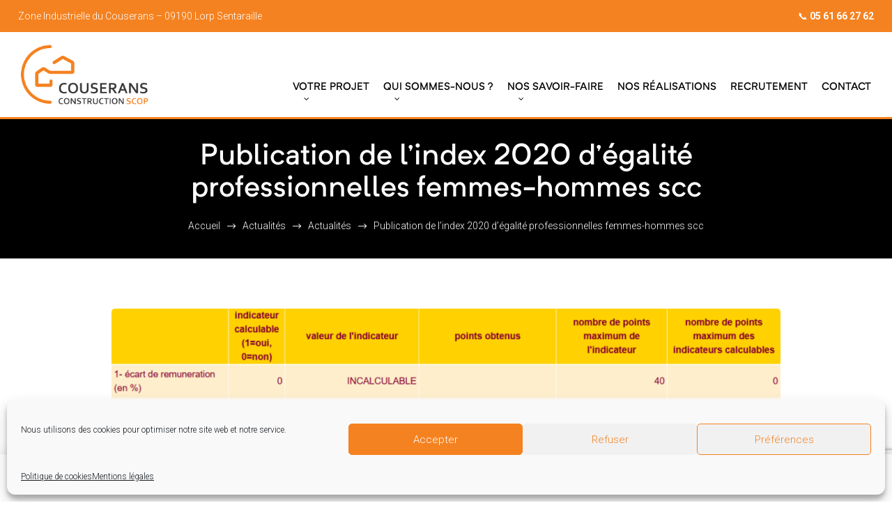

--- FILE ---
content_type: text/html; charset=UTF-8
request_url: https://couseransconstruction.fr/2021/04/28/publication-de-lindex-2020-degalite-professionnelles-femmes-hommes-scc/
body_size: 30850
content:
<!doctype html>
<html lang="fr-FR" class="no-js">
<head>
    <meta charset="UTF-8">
    <meta name="viewport" content="width=device-width, initial-scale=1">
    <link rel="profile" href="//gmpg.org/xfn/11">
    <meta name='robots' content='index, follow, max-image-preview:large, max-snippet:-1, max-video-preview:-1' />

	<!-- This site is optimized with the Yoast SEO plugin v23.1 - https://yoast.com/wordpress/plugins/seo/ -->
	<title>Index 2020 d’égalité professionnelles femmes-hommes</title>
	<meta name="description" content="Publication de l’index 2020 d’égalité professionnelles femmes-hommes scc. Découvrez les résultats de l&#039;index de Couserans Construction." />
	<link rel="canonical" href="https://couseransconstruction.fr/2021/04/28/publication-de-lindex-2020-degalite-professionnelles-femmes-hommes-scc/" />
	<meta property="og:locale" content="fr_FR" />
	<meta property="og:type" content="article" />
	<meta property="og:title" content="Index 2020 d’égalité professionnelles femmes-hommes" />
	<meta property="og:description" content="Publication de l’index 2020 d’égalité professionnelles femmes-hommes scc. Découvrez les résultats de l&#039;index de Couserans Construction." />
	<meta property="og:url" content="https://couseransconstruction.fr/2021/04/28/publication-de-lindex-2020-degalite-professionnelles-femmes-hommes-scc/" />
	<meta property="og:site_name" content="Couserans Construction SCOP" />
	<meta property="article:published_time" content="2021-04-28T10:14:58+00:00" />
	<meta property="article:modified_time" content="2023-05-25T08:38:17+00:00" />
	<meta property="og:image" content="https://couseransconstruction.fr/wp-content/uploads/2021/04/egaliteHommeFemme.png" />
	<meta property="og:image:width" content="1353" />
	<meta property="og:image:height" content="611" />
	<meta property="og:image:type" content="image/png" />
	<meta name="author" content="Couserans Construction" />
	<meta name="twitter:card" content="summary_large_image" />
	<meta name="twitter:label1" content="Écrit par" />
	<meta name="twitter:data1" content="Couserans Construction" />
	<meta name="twitter:label2" content="Durée de lecture estimée" />
	<meta name="twitter:data2" content="1 minute" />
	<script type="application/ld+json" class="yoast-schema-graph">{"@context":"https://schema.org","@graph":[{"@type":"Article","@id":"https://couseransconstruction.fr/2021/04/28/publication-de-lindex-2020-degalite-professionnelles-femmes-hommes-scc/#article","isPartOf":{"@id":"https://couseransconstruction.fr/2021/04/28/publication-de-lindex-2020-degalite-professionnelles-femmes-hommes-scc/"},"author":{"name":"Couserans Construction","@id":"https://couseransconstruction.fr/#/schema/person/fb30cf0f59216851cc1e57ff4fad4284"},"headline":"Publication de l’index 2020 d’égalité professionnelles femmes-hommes scc","datePublished":"2021-04-28T10:14:58+00:00","dateModified":"2023-05-25T08:38:17+00:00","mainEntityOfPage":{"@id":"https://couseransconstruction.fr/2021/04/28/publication-de-lindex-2020-degalite-professionnelles-femmes-hommes-scc/"},"wordCount":25,"commentCount":0,"publisher":{"@id":"https://couseransconstruction.fr/#organization"},"image":{"@id":"https://couseransconstruction.fr/2021/04/28/publication-de-lindex-2020-degalite-professionnelles-femmes-hommes-scc/#primaryimage"},"thumbnailUrl":"https://couseransconstruction.fr/wp-content/uploads/2021/04/egaliteHommeFemme.png","articleSection":["Actualités"],"inLanguage":"fr-FR","potentialAction":[{"@type":"CommentAction","name":"Comment","target":["https://couseransconstruction.fr/2021/04/28/publication-de-lindex-2020-degalite-professionnelles-femmes-hommes-scc/#respond"]}]},{"@type":"WebPage","@id":"https://couseransconstruction.fr/2021/04/28/publication-de-lindex-2020-degalite-professionnelles-femmes-hommes-scc/","url":"https://couseransconstruction.fr/2021/04/28/publication-de-lindex-2020-degalite-professionnelles-femmes-hommes-scc/","name":"Index 2020 d’égalité professionnelles femmes-hommes","isPartOf":{"@id":"https://couseransconstruction.fr/#website"},"primaryImageOfPage":{"@id":"https://couseransconstruction.fr/2021/04/28/publication-de-lindex-2020-degalite-professionnelles-femmes-hommes-scc/#primaryimage"},"image":{"@id":"https://couseransconstruction.fr/2021/04/28/publication-de-lindex-2020-degalite-professionnelles-femmes-hommes-scc/#primaryimage"},"thumbnailUrl":"https://couseransconstruction.fr/wp-content/uploads/2021/04/egaliteHommeFemme.png","datePublished":"2021-04-28T10:14:58+00:00","dateModified":"2023-05-25T08:38:17+00:00","description":"Publication de l’index 2020 d’égalité professionnelles femmes-hommes scc. Découvrez les résultats de l'index de Couserans Construction.","breadcrumb":{"@id":"https://couseransconstruction.fr/2021/04/28/publication-de-lindex-2020-degalite-professionnelles-femmes-hommes-scc/#breadcrumb"},"inLanguage":"fr-FR","potentialAction":[{"@type":"ReadAction","target":["https://couseransconstruction.fr/2021/04/28/publication-de-lindex-2020-degalite-professionnelles-femmes-hommes-scc/"]}]},{"@type":"ImageObject","inLanguage":"fr-FR","@id":"https://couseransconstruction.fr/2021/04/28/publication-de-lindex-2020-degalite-professionnelles-femmes-hommes-scc/#primaryimage","url":"https://couseransconstruction.fr/wp-content/uploads/2021/04/egaliteHommeFemme.png","contentUrl":"https://couseransconstruction.fr/wp-content/uploads/2021/04/egaliteHommeFemme.png","width":1353,"height":611},{"@type":"BreadcrumbList","@id":"https://couseransconstruction.fr/2021/04/28/publication-de-lindex-2020-degalite-professionnelles-femmes-hommes-scc/#breadcrumb","itemListElement":[{"@type":"ListItem","position":1,"name":"Accueil","item":"https://couseransconstruction.fr/"},{"@type":"ListItem","position":2,"name":"Actualités","item":"https://couseransconstruction.fr/actualites/"},{"@type":"ListItem","position":3,"name":"Publication de l’index 2020 d’égalité professionnelles femmes-hommes scc"}]},{"@type":"WebSite","@id":"https://couseransconstruction.fr/#website","url":"https://couseransconstruction.fr/","name":"Couserans Construction SCOP","description":"Nous discutons des choix des meilleurs matériaux, déterminons les solutions techniques envisageables et mettons en oeuvre les procédés de construction","publisher":{"@id":"https://couseransconstruction.fr/#organization"},"potentialAction":[{"@type":"SearchAction","target":{"@type":"EntryPoint","urlTemplate":"https://couseransconstruction.fr/?s={search_term_string}"},"query-input":"required name=search_term_string"}],"inLanguage":"fr-FR"},{"@type":"Organization","@id":"https://couseransconstruction.fr/#organization","name":"Couserans Construction SCOP","url":"https://couseransconstruction.fr/","logo":{"@type":"ImageObject","inLanguage":"fr-FR","@id":"https://couseransconstruction.fr/#/schema/logo/image/","url":"https://couseransconstruction.fr/wp-content/uploads/2020/02/cropped-couserans-construction_logo_small_wborders_left.png","contentUrl":"https://couseransconstruction.fr/wp-content/uploads/2020/02/cropped-couserans-construction_logo_small_wborders_left.png","width":336,"height":156,"caption":"Couserans Construction SCOP"},"image":{"@id":"https://couseransconstruction.fr/#/schema/logo/image/"}},{"@type":"Person","@id":"https://couseransconstruction.fr/#/schema/person/fb30cf0f59216851cc1e57ff4fad4284","name":"Couserans Construction","image":{"@type":"ImageObject","inLanguage":"fr-FR","@id":"https://couseransconstruction.fr/#/schema/person/image/","url":"https://secure.gravatar.com/avatar/3a8f8de1f876d05efa7c0bcb482d206f?s=96&d=mm&r=g","contentUrl":"https://secure.gravatar.com/avatar/3a8f8de1f876d05efa7c0bcb482d206f?s=96&d=mm&r=g","caption":"Couserans Construction"}}]}</script>
	<!-- / Yoast SEO plugin. -->


<link rel='dns-prefetch' href='//fonts.googleapis.com' />
<link href='https://fonts.gstatic.com' crossorigin rel='preconnect' />
<link rel="alternate" type="application/rss+xml" title="Couserans Construction SCOP &raquo; Flux" href="https://couseransconstruction.fr/feed/" />
<link rel="alternate" type="application/rss+xml" title="Couserans Construction SCOP &raquo; Flux des commentaires" href="https://couseransconstruction.fr/comments/feed/" />
<link rel="alternate" type="application/rss+xml" title="Couserans Construction SCOP &raquo; Publication de l’index 2020 d’égalité professionnelles femmes-hommes scc Flux des commentaires" href="https://couseransconstruction.fr/2021/04/28/publication-de-lindex-2020-degalite-professionnelles-femmes-hommes-scc/feed/" />
<script type="text/javascript">
/* <![CDATA[ */
window._wpemojiSettings = {"baseUrl":"https:\/\/s.w.org\/images\/core\/emoji\/15.0.3\/72x72\/","ext":".png","svgUrl":"https:\/\/s.w.org\/images\/core\/emoji\/15.0.3\/svg\/","svgExt":".svg","source":{"concatemoji":"https:\/\/couseransconstruction.fr\/wp-includes\/js\/wp-emoji-release.min.js?ver=6.6.4"}};
/*! This file is auto-generated */
!function(i,n){var o,s,e;function c(e){try{var t={supportTests:e,timestamp:(new Date).valueOf()};sessionStorage.setItem(o,JSON.stringify(t))}catch(e){}}function p(e,t,n){e.clearRect(0,0,e.canvas.width,e.canvas.height),e.fillText(t,0,0);var t=new Uint32Array(e.getImageData(0,0,e.canvas.width,e.canvas.height).data),r=(e.clearRect(0,0,e.canvas.width,e.canvas.height),e.fillText(n,0,0),new Uint32Array(e.getImageData(0,0,e.canvas.width,e.canvas.height).data));return t.every(function(e,t){return e===r[t]})}function u(e,t,n){switch(t){case"flag":return n(e,"\ud83c\udff3\ufe0f\u200d\u26a7\ufe0f","\ud83c\udff3\ufe0f\u200b\u26a7\ufe0f")?!1:!n(e,"\ud83c\uddfa\ud83c\uddf3","\ud83c\uddfa\u200b\ud83c\uddf3")&&!n(e,"\ud83c\udff4\udb40\udc67\udb40\udc62\udb40\udc65\udb40\udc6e\udb40\udc67\udb40\udc7f","\ud83c\udff4\u200b\udb40\udc67\u200b\udb40\udc62\u200b\udb40\udc65\u200b\udb40\udc6e\u200b\udb40\udc67\u200b\udb40\udc7f");case"emoji":return!n(e,"\ud83d\udc26\u200d\u2b1b","\ud83d\udc26\u200b\u2b1b")}return!1}function f(e,t,n){var r="undefined"!=typeof WorkerGlobalScope&&self instanceof WorkerGlobalScope?new OffscreenCanvas(300,150):i.createElement("canvas"),a=r.getContext("2d",{willReadFrequently:!0}),o=(a.textBaseline="top",a.font="600 32px Arial",{});return e.forEach(function(e){o[e]=t(a,e,n)}),o}function t(e){var t=i.createElement("script");t.src=e,t.defer=!0,i.head.appendChild(t)}"undefined"!=typeof Promise&&(o="wpEmojiSettingsSupports",s=["flag","emoji"],n.supports={everything:!0,everythingExceptFlag:!0},e=new Promise(function(e){i.addEventListener("DOMContentLoaded",e,{once:!0})}),new Promise(function(t){var n=function(){try{var e=JSON.parse(sessionStorage.getItem(o));if("object"==typeof e&&"number"==typeof e.timestamp&&(new Date).valueOf()<e.timestamp+604800&&"object"==typeof e.supportTests)return e.supportTests}catch(e){}return null}();if(!n){if("undefined"!=typeof Worker&&"undefined"!=typeof OffscreenCanvas&&"undefined"!=typeof URL&&URL.createObjectURL&&"undefined"!=typeof Blob)try{var e="postMessage("+f.toString()+"("+[JSON.stringify(s),u.toString(),p.toString()].join(",")+"));",r=new Blob([e],{type:"text/javascript"}),a=new Worker(URL.createObjectURL(r),{name:"wpTestEmojiSupports"});return void(a.onmessage=function(e){c(n=e.data),a.terminate(),t(n)})}catch(e){}c(n=f(s,u,p))}t(n)}).then(function(e){for(var t in e)n.supports[t]=e[t],n.supports.everything=n.supports.everything&&n.supports[t],"flag"!==t&&(n.supports.everythingExceptFlag=n.supports.everythingExceptFlag&&n.supports[t]);n.supports.everythingExceptFlag=n.supports.everythingExceptFlag&&!n.supports.flag,n.DOMReady=!1,n.readyCallback=function(){n.DOMReady=!0}}).then(function(){return e}).then(function(){var e;n.supports.everything||(n.readyCallback(),(e=n.source||{}).concatemoji?t(e.concatemoji):e.wpemoji&&e.twemoji&&(t(e.twemoji),t(e.wpemoji)))}))}((window,document),window._wpemojiSettings);
/* ]]> */
</script>
<link rel='stylesheet' id='opal-boostrap-css' href='https://couseransconstruction.fr/wp-content/themes/costix/assets/css/opal-boostrap.css?ver=6.6.4' type='text/css' media='all' />
<link rel='stylesheet' id='costix-style-css' href='https://couseransconstruction.fr/wp-content/themes/costix/style.css?ver=6.6.4' type='text/css' media='all' />
<style id='costix-style-inline-css' type='text/css'>
body, input, button, button[type="submit"], select, textarea{font-family:"Roboto", -apple-system, BlinkMacSystemFont, "Segoe UI", Roboto, "Helvetica Neue", Arial, sans-serif;font-weight:300;color:#787878}html { font-size:16px;}.c-heading{color:#000000;}.c-primary{color:#f58220;}.bg-primary{background-color:#f58220;}.b-primary{border-color:#f58220;}.button-primary:hover{background-color:#d6690a;border-color:#d6690a;}.c-secondary {color:#333333;}.bg-secondary {background-color:#333333;}.b-secondary{border-color:#333333;}.button-secondary:hover{background-color:#1a1a1a;}input[type="text"]::placeholder,input[type="email"]::placeholder,input[type="url"]::placeholder,input[type="password"]::placeholder,input[type="search"]::placeholder,input[type="number"]::placeholder,input[type="tel"]::placeholder,input[type="range"]::placeholder,input[type="date"]::placeholder,input[type="month"]::placeholder,input[type="week"]::placeholder,input[type="time"]::placeholder,input[type="datetime"]::placeholder,input[type="datetime-local"]::placeholder,input[type="color"]::placeholder,input[type="text"],input[type="email"],input[type="url"],input[type="password"],input[type="search"],input[type="number"],input[type="tel"],input[type="range"],input[type="date"],input[type="month"],input[type="week"],input[type="time"],input[type="datetime"],input[type="datetime-local"],input[type="color"],textarea::placeholder,textarea,a,.mainmenu-container li a span,.comment-metadata,.comment-metadata a,.widget.widget_archive a,.widget.widget_categories a,.widget.widget_nav_menu a,.widget.widget_meta a,.widget.widget_pages a,.c-body,.comment-form-cookies-consent label,.site-header-account .account-links-menu li a,.site-header-account .account-dashboard li a,.comment-form a,.widget .tagcloud a,.widget.widget_tag_cloud a,.cart-collaterals .cart_totals th,#payment .payment_methods li.woocommerce-notice,#payment .payment_methods li.woocommerce-notice--info,#payment .payment_methods li.woocommerce-info,table.woocommerce-checkout-review-order-table th,.single-product div.product .product_meta .sku_wrapper span,.single-product div.product .product_meta .sku_wrapper a,.single-product div.product .product_meta .posted_in span,.single-product div.product .product_meta .posted_in a,.single-product div.product .product_meta .tagged_as span,.single-product div.product .product_meta .tagged_as a,.single-product .stock.out-of-stock,.opal-style-1.search-form-wapper .search-submit span,.opal-style-1.search-form-wapper .search-submit span:before,.elementor-cta__subtitle,.elementor-widget-heading .sub-title,.woocommerce-shipping-fields .select2-container--default .select2-selection--single .select2-selection__rendered,.woocommerce-billing-fields .select2-container--default .select2-selection--single .select2-selection__rendered,.opal-currency_switcher .list-currency button[type="submit"],.select-items div {color:#787878; }.widget-area strong,h1,h2,h3,h4,h5,h6,.h1,.h2,.h3,h3.entry-title,.related-posts .related-heading,.comments-title,.comment-respond .comment-reply-title,.h4,.h5,.single .navigation .nav-link,h2.widget-title,h2.widgettitle,.column-item .entry-header .entry-title,.h6,blockquote,th,.main-navigation .top-menu > li > a,.main-navigation:not(.navigation-dark) .top-menu > li > a,.entry-content blockquote cite a,.entry-content strong,.entry-content dt,.entry-content th,.entry-content dt a,.entry-content th a,.single .navigation .nav-link a,.comment-content strong,.comment-author,.comment-author a,.comment-metadata a.comment-edit-link,.comment-content table th,.comment-content table td a,.comment-content dt,.elementor-element .elementor-widget-wp-widget-recent-posts .title-post a,.widget a,.widget_rss .rss-date,.widget_rss li cite,.c-heading,fieldset legend,.author-wrapper .author-name,.search .site-content .page-title,.site-header-account .login-form-title,table.shop_table_responsive tbody th,.site-header-cart .widget_shopping_cart p.total .woocommerce-Price-amount,.site-header-cart .shopping_cart_nav p.total .woocommerce-Price-amount,.filter-close,table.cart:not(.wishlist_table) th,.cart-collaterals .cart_totals .order-total .woocommerce-Price-amount,.cart-collaterals .cart_totals .amount,.woocommerce-checkout .woocommerce-form-coupon-toggle .woocommerce-info,#payment .payment_methods > .wc_payment_method > label,table.woocommerce-checkout-review-order-table .order-total .woocommerce-Price-amount,table.woocommerce-checkout-review-order-table .product-name,.woocommerce-billing-fields label,.woocommerce-billing-fields > h3,.woocommerce-additional-fields label,.cart th,.shop_table th,.woocommerce-account .woocommerce-MyAccount-content strong,.woocommerce-account .woocommerce-MyAccount-content .woocommerce-Price-amount,ul.products li.product .price,.osf-sorting .display-mode button.active,.osf-sorting .display-mode button:hover,#reviews .commentlist li .woocommerce-review__author,.woocommerce-Tabs-panel table.shop_attributes th,#osf-accordion-container table.shop_attributes th,.woocommerce-tabs#osf-accordion-container [data-accordion] [data-control],.woocommerce-widget-layered-nav .osf-label-type,.product_list_widget .amount,.woocommerce-product-list .amount,.woo-variation-swatches-stylesheet-disabled .variable-items-wrapper .variable-item:not(.radio-variable-item).button-variable-item:not(.disabled) .variable-item-span,.elementor-accordion .elementor-tab-title,.elementor-featured-box-wrapper .elementor-featured-box-title,.elementor-widget-icon-box:not(:hover) .elementor-icon-box-title,.elementor-widget-opal-image-hotspots .elementor-accordion .elementor-tab-title,.elementor-price-table__currency,.elementor-price-table__integer-part,.elementor-button-default .elementor-button,.elementor-progress-percentage,.elementor-widget-progress .elementor-title,.elementor-teams-wrapper .elementor-team-name,.wishlist_table .product-price,.single-product div.product .summary .price,.woocommerce-tabs ul.tabs li a:hover,.product-style-1 li.product h2 a,.product-style-1 li.product h3 a,.product-style-1 li.product .woocommerce-loop-product__title a {color:#000000; }.elementor-widget-opal-product-categories .product-cats:hover .cats-title a {border-bottom-color:#000000; }.btn-link,.elementor-element .elementor-button-link .elementor-button,.mailchimp-button-link button,.mailchimp-button-link button[type="submit"],.button-link,blockquote:before,.mainmenu-container li.current-menu-parent > a,.mainmenu-container .menu-item > a:hover,.menu-toggle,.site-header .header-group .search-submit:hover,.site-header .header-group .search-submit:focus,.entry-categories .cat-links a,.more-link,.pbr-social-share a:hover,.single .navigation .nav-title,.error404 .sub-h2-1,.breadcrumb a:hover,.breadcrumb a:hover span,.comment-author a:hover,.comment-metadata a:hover,.comment-reply-link,.elementor-element .elementor-widget-wp-widget-recent-posts .title-post a:hover,.widget a:hover,.widget a:focus,.title-with-icon:before,.widget_recent_entries li a:hover,.widget_recent_entries li a:active,.widget .tagcloud a:hover,.widget .tagcloud a:focus,.widget.widget_tag_cloud a:hover,.widget.widget_tag_cloud a:focus,.button-outline-primary,.elementor-wpcf7-button-outline_primary input[type="button"],.elementor-wpcf7-button-outline_primary input[type="submit"],.elementor-wpcf7-button-outline_primary button[type="submit"],.mailchimp-button-outline_primary button,.mailchimp-button-outline_primary button[type="submit"],.widget_shopping_cart .buttons .button:nth-child(odd),.elementor-element .elementor-button-outline_primary .elementor-button,.c-primary,.navigation-button .menu-toggle:hover,.navigation-button .menu-toggle:focus,.entry-header .entry-title a:hover,.entry-content blockquote cite a:hover,.site-header-account .account-dropdown a.register-link,.site-header-account .account-dropdown a.lostpass-link,.site-header-account .account-links-menu li a:hover,.site-header-account .account-dashboard li a:hover,.comment-form a:hover,.wp_widget_tag_cloud a:hover,.wp_widget_tag_cloud a:focus,#secondary .elementor-widget-container h5:first-of-type,.elementor-counter .elementor-counter-number,.elementor-widget-image-box .elementor-button-link a,.elementor-nav-menu--main .elementor-item.highlighted,.elementor-nav-menu--main .elementor-item.elementor-item-active,.elementor-nav-menu--main .elementor-item:hover,.elementor-nav-menu--main .elementor-item:focus,.elementor-nav-menu-popup .mfp-close,.elementor-widget-opal-testimonials .layout_4 .elementor-testimonial-content:before,.elementor-widget-opal-testimonials .layout_5 .item-box-image:before,.site-header-cart .widget_shopping_cart .product_list_widget li a:hover,.site-header-cart .widget_shopping_cart .product_list_widget li a:focus,.site-header-cart .shopping_cart_nav .product_list_widget li a:hover,.site-header-cart .shopping_cart_nav .product_list_widget li a:focus,.woocommerce-checkout .woocommerce-form-coupon-toggle .woocommerce-info a,.woocommerce-checkout .woocommerce-form-coupon-toggle .woocommerce-info a:hover,.woocommerce-privacy-policy-link,.opal-currency_switcher .list-currency button[type="submit"]:hover,.opal-currency_switcher .list-currency li.active button[type="submit"],.shop-action a[class*="product_type_"]:hover:before,.shop-action a.loading[class*="product_type_"]:before,.shop-action .yith-wcqv-button:hover:before,.shop-action .yith-wcwl-add-to-wishlist > div > a:hover:before,.shop-action .compare:hover:before,.product-transition .yith-wcwl-add-to-wishlist > div > a:hover:before,ul.products li.product.osf-product-list .price,ul.products li.product .posfed_in a:hover,.select-items div:hover,.single-product div.product .woocommerce-product-gallery .woocommerce-product-gallery__trigger:hover,.button-wrapper #chart-button,.product_list_widget a:hover,.product_list_widget a:active,.product_list_widget a:focus,.woocommerce-product-list a:hover,.woocommerce-product-list a:active,.woocommerce-product-list a:focus,.product-style-1 li.product h2 a:hover,.product-style-1 li.product h3 a:hover,.product-style-1 li.product .woocommerce-loop-product__title a:hover,#secondary .elementor-widget-wp-widget-recent-posts a,.elementor-accordion .elementor-tab-title.elementor-active,.contactform-content .form-title,.elementor-widget-opal-countdown .elementor-countdown-digits,.elementor-counter .elementor-counter-number-wrapper,.elementor-counter .elementor-icon-counter,.elementor-featured-box-wrapper i,.elementor-widget-opal-header-group .elementor-search-form__toggle:hover,.elementor-widget-icon-box:not(:hover) .elementor-icon,.elementor-widget-icon-box:hover .elementor-icon,.elementor-widget-icon-box:hover .elementor-icon-box-title,.elementor-widget.elementor-widget-icon-list .elementor-icon-list-icon i,.elementor-widget.elementor-widget-icon-list .elementor-icon-list-item:hover i,.elementor-widget.elementor-widget-icon-list .elementor-icon-list-item:hover .elementor-icon-list-text,.elementor-widget-image-box:hover .elementor-image-box-title,.elementor-slick-slider ul.slick-dots li button:hover:before,.elementor-slick-slider ul.slick-dots li.slick-active button:before,.elementor-widget-opal-image-hotspots .elementor-accordion .elementor-tab-title.elementor-active,.opal-image-hotspots-icon-custom,.elementor-nav-menu--main.elementor-nav-menu--layout-horizontal .elementor-nav-menu a.elementor-sub-item.elementor-item-active,.elementor-nav-menu--main .current-menu-ancestor .elementor-item.has-submenu,.elementor-nav-menu--main .current-menu-item .elementor-item,.elementor-nav-menu--popup .elementor-item.highlighted,.elementor-nav-menu--popup .elementor-item.elementor-item-active,.elementor-nav-menu--popup .elementor-item:hover,.elementor-nav-menu--popup .elementor-item:focus,.elementor-nav-menu--popup .elementor-nav-menu--dropdown a:hover,.elementor-nav-menu--popup .elementor-nav-menu--dropdown a.highlighted,.elementor-menu-toggle:hover i,.elementor-menu-toggle:hover .menu-toggle-title,.portfolio .portfolio-content .entry-title a:hover,.portfolio .entry-category a:hover,.elementor-portfolio-style-overlay .portfolio .portfolio-content .entry-title a:hover,.elementor-portfolio-style-overlay .portfolio .portfolio-content .entry-category a:hover,.elementor-portfolio-style-default .portfolio-content .entry-title a:hover,.elementor-portfolio-style-default .portfolio-content .entry-category a:hover,.single-portfolio-navigation .nav-link:hover span,.elementor-price-list-item:hover .elementor-price-list-heading,.elementor-price-list__price,.elementor-price-table__feature-inner .opal-icon-times-circle,.elementor-widget-opal-product-categories .product-cats:hover,.elementor-widget-opal-product-deals .woocommerce-product-list li .posted_in a:hover,.elementor-button-dft .elementor-service__button,.elementor-teams-wrapper .elementor-team-name:hover,.elementor-teams-wrapper .team-icon-socials li:hover a,.elementor-text_carousel-wrapper .elementor-heading-title,.timeline-style1 .timeline-carosuel-item:hover .timeline-year-title,.timeline-title,.elementor-video-popup:hover .elementor-video-icons,.elementor-video-popup:hover .elementor-video-title,.header-button:hover i,.header-button:hover .title,.header-button:hover .count-text,.header-button:hover .amount,.header-button:hover .text-wishlist,.woocommerce-MyAccount-navigation ul li.is-active a,ul.products li.product .price ins,.single-product div.product .summary .price ins,.single-product div.product .product_meta .sku_wrapper a:hover,.single-product div.product .product_meta .posted_in a:hover,.single-product div.product .product_meta .tagged_as a:hover,.single-product div.product .pbr-social-share a:hover,.product_list_widget ins .amount,.woocommerce-product-list ins .amount {color:#f58220; }.f-primary {fill:#f58220; }.mp-level::-webkit-scrollbar-thumb,.page-numbers:not(ul):not(.dots):hover,.page-numbers:not(ul):not(.dots):focus,.page-numbers.current:not(ul):not(.dots),.comments-link span,.single .navigation > div:hover,.page-links a:hover .page-number,.page-links a:focus .page-number,.page-links > .page-number,.button-primary,input[type="reset"],input.secondary[type="button"],input.secondary[type="reset"],input.secondary[type="submit"],input[type="button"],input[type="submit"],button[type="submit"],.page .edit-link a.post-edit-link,.error404 .go-back,.scrollup,.comment-form .form-submit input[type="submit"],.elementor-wpcf7-button-primary input[type="button"][type="submit"],.elementor-wpcf7-button-primary input[type="submit"],.elementor-wpcf7-button-primary button[type="submit"],.mailchimp-button-primary button,.mailchimp-button-primary button[type="submit"],.wc-proceed-to-checkout .button,.woocommerce-cart .return-to-shop a,.checkout_coupon .form-row-last button,#payment .place-order .button,.wishlist_table .product-add-to-cart a.button,form.woocommerce-form-login .button[type="submit"],.woocommerce-MyAccount-content .woocommerce-Pagination .woocommerce-button,.widget_shopping_cart .buttons .button,.button-default:hover,.more-link-wrap a:hover,.search .link-more a:hover,table.cart:not(.wishlist_table) td.actions button:hover[type="submit"],.button-dark:hover,.button-dark:active,.button-dark:focus,.button-light:hover,.button-light:active,.button-light:focus,.elementor-element .elementor-button-primary .elementor-button,.button-outline-primary:hover,.elementor-wpcf7-button-outline_primary input:hover[type="button"],.elementor-wpcf7-button-outline_primary input:hover[type="submit"],.elementor-wpcf7-button-outline_primary button:hover[type="submit"],.mailchimp-button-outline_primary button:hover,.widget_shopping_cart .buttons .button:hover:nth-child(odd),.button-outline-primary:active,.elementor-wpcf7-button-outline_primary input:active[type="button"],.elementor-wpcf7-button-outline_primary input:active[type="submit"],.elementor-wpcf7-button-outline_primary button:active[type="submit"],.mailchimp-button-outline_primary button:active,.widget_shopping_cart .buttons .button:active:nth-child(odd),.button-outline-primary.active,.elementor-wpcf7-button-outline_primary input.active[type="button"],.elementor-wpcf7-button-outline_primary input.active[type="submit"],.elementor-wpcf7-button-outline_primary button.active[type="submit"],.mailchimp-button-outline_primary button.active,.widget_shopping_cart .buttons .active.button:nth-child(odd),.show > .button-outline-primary.dropdown-toggle,.elementor-wpcf7-button-outline_primary .show > input.dropdown-toggle[type="button"],.elementor-wpcf7-button-outline_primary .show > input.dropdown-toggle[type="submit"],.elementor-wpcf7-button-outline_primary .show > button.dropdown-toggle[type="submit"],.mailchimp-button-outline_primary .show > button.dropdown-toggle,.widget_shopping_cart .buttons .show > .dropdown-toggle.button:nth-child(odd),.elementor-element .elementor-button-outline_primary .elementor-button:hover,.elementor-element .elementor-button-outline_primary .elementor-button:active,.elementor-element .elementor-button-outline_primary .elementor-button:focus,.bg-primary,.owl-theme.owl-carousel .owl-nav [class*='owl-']:hover,.owl-theme .products .owl-nav [class*='owl-']:hover,.owl-theme.owl-carousel .owl-nav [class*='owl-']:hover:before,.owl-theme .products .owl-nav [class*='owl-']:hover:before,.owl-theme.owl-carousel .owl-dots .owl-dot:hover,.owl-theme.owl-carousel .owl-dots .owl-dot.active,.owl-theme .products .owl-dots .owl-dot:hover,.owl-theme .products .owl-dots .owl-dot.active,.counter-title-bkg-yes .elementor-counter .elementor-counter-title,.elementor-widget-divider .elementor-divider-separator:before,.elementor-flip-box__front,.elementor-widget-heading .sub-title:after,.elementor-widget-icon-box.elementor-view-stacked:hover .elementor-icon,.elementor-widget-icon-box .image-box-decor,.elementor-widget-icon-box.animation-style-1:hover .elementor-icon-box-wrapper,.elementor-widget-opal-image-hotspots .scrollbar-inner > .scroll-element .scroll-bar,.opal-image-hotspots-main-icons .opal-image-hotspots-icon,.tooltipster-box .tooltipster-content,.elementor-widget-opal-image-gallery .gallery-item-overlay,.elementor-widget-opal-image-gallery .elementor-galerry__filter.elementor-active,.elementor-nav-menu--main.elementor-nav-menu--layout-horizontal:not(.e--pointer-framed) .elementor-nav-menu > li.current-menu-parent > a:before,.elementor-nav-menu--main.elementor-nav-menu--layout-horizontal:not(.e--pointer-framed) .elementor-nav-menu > li.current-menu-parent > a:after,.elementor-nav-menu--main.e--pointer-dot .elementor-item.elementor-item-active:before,.elementor-nav-menu--main.e--pointer-dot .elementor-item:not(:hover):before,.elementor-nav-menu--main.e--pointer-dot .elementor-item:hover:before,.elementor-nav-menu--main:not(.e--pointer-framed) .elementor-item.elementor-item-active:before,.elementor-nav-menu--main:not(.e--pointer-framed) .elementor-item.elementor-item-active:after,.elementor-nav-menu--main:not(.e--pointer-framed) .elementor-item:before,.elementor-nav-menu--main:not(.e--pointer-framed) .elementor-item:after,.elementor-nav-menu--popup.e--pointer-dot .elementor-item.elementor-item-active:before,.elementor-nav-menu--popup.e--pointer-dot .elementor-item:hover:before,.e--pointer-dot .elementor-item:before,.e--pointer-underline .elementor-item .menu-title:before,.e--pointer-underline .elementor-item .menu-title:after,.single-portfolio-summary .pbr-social-share a:hover,.price-recommended,.elementor-price-style1.price-active,.elementor-price-style3.price-active .elementor-price-table__wrapper-header,.opal-product-tooltipster .tooltipster-content,.elementor-progress-bar,.elementor-teams-wrapper.elementor-team-style1 .elementor-team-content,.timeline-carosuel-item .timeline-dots-inner,.elementor-widget-opal-working_process .elementor-content-item:hover .elementor-content-item-header .elementor-working-process-icon + .elementor-working-process-step,.header-button:hover .count,.notification-added-to-cart .ns-content,#payment .place-order .button:hover,.single-product[class*="opal-comment-form"] .comment-form .form-submit .submit:hover,.single-product[class*="opal-comment-form"] .comment-form .form-submit .submit:active,.single-product[class*="opal-comment-form"] .comment-form .form-submit .submit:focus,.handheld-footer-bar .cart .footer-cart-contents .count {background-color:#f58220; }.button-primary,input[type="reset"],input.secondary[type="button"],input.secondary[type="reset"],input.secondary[type="submit"],input[type="button"],input[type="submit"],button[type="submit"],.page .edit-link a.post-edit-link,.error404 .go-back,.scrollup,.comment-form .form-submit input[type="submit"],.elementor-wpcf7-button-primary input[type="button"][type="submit"],.elementor-wpcf7-button-primary input[type="submit"],.elementor-wpcf7-button-primary button[type="submit"],.mailchimp-button-primary button,.mailchimp-button-primary button[type="submit"],.wc-proceed-to-checkout .button,.woocommerce-cart .return-to-shop a,.checkout_coupon .form-row-last button,#payment .place-order .button,.wishlist_table .product-add-to-cart a.button,form.woocommerce-form-login .button[type="submit"],.woocommerce-MyAccount-content .woocommerce-Pagination .woocommerce-button,.widget_shopping_cart .buttons .button,.button-secondary,.secondary-button .search-submit,.elementor-wpcf7-button-secondary input[type="button"][type="submit"],.elementor-wpcf7-button-secondary input[type="submit"],.elementor-wpcf7-button-secondary button[type="submit"],.mailchimp-button-secondary button,.mailchimp-button-secondary button[type="submit"],.form-control:focus,input[type="text"]:focus,input[type="email"]:focus,input[type="url"]:focus,input[type="password"]:focus,input[type="search"]:focus,input[type="number"]:focus,input[type="tel"]:focus,input[type="range"]:focus,input[type="date"]:focus,input[type="month"]:focus,input[type="week"]:focus,input[type="time"]:focus,input[type="datetime"]:focus,input[type="datetime-local"]:focus,input[type="color"]:focus,textarea:focus,.single .navigation > div:hover,.widget .tagcloud a:hover,.widget .tagcloud a:focus,.widget.widget_tag_cloud a:hover,.widget.widget_tag_cloud a:focus,.wp_widget_tag_cloud a:hover,.wp_widget_tag_cloud a:focus,.button-default:hover,.more-link-wrap a:hover,.search .link-more a:hover,table.cart:not(.wishlist_table) td.actions button:hover[type="submit"],.button-dark:hover,.button-dark:active,.button-dark:focus,.button-light:hover,.button-light:active,.button-light:focus,.elementor-element .elementor-button-primary .elementor-button,.button-outline-primary,.elementor-wpcf7-button-outline_primary input[type="button"],.elementor-wpcf7-button-outline_primary input[type="submit"],.elementor-wpcf7-button-outline_primary button[type="submit"],.mailchimp-button-outline_primary button,.mailchimp-button-outline_primary button[type="submit"],.widget_shopping_cart .buttons .button:nth-child(odd),.elementor-element .elementor-button-outline_primary .elementor-button,.button-outline-primary:hover,.elementor-wpcf7-button-outline_primary input:hover[type="button"],.elementor-wpcf7-button-outline_primary input:hover[type="submit"],.elementor-wpcf7-button-outline_primary button:hover[type="submit"],.mailchimp-button-outline_primary button:hover,.widget_shopping_cart .buttons .button:hover:nth-child(odd),.button-outline-primary:active,.elementor-wpcf7-button-outline_primary input:active[type="button"],.elementor-wpcf7-button-outline_primary input:active[type="submit"],.elementor-wpcf7-button-outline_primary button:active[type="submit"],.mailchimp-button-outline_primary button:active,.widget_shopping_cart .buttons .button:active:nth-child(odd),.button-outline-primary.active,.elementor-wpcf7-button-outline_primary input.active[type="button"],.elementor-wpcf7-button-outline_primary input.active[type="submit"],.elementor-wpcf7-button-outline_primary button.active[type="submit"],.mailchimp-button-outline_primary button.active,.widget_shopping_cart .buttons .active.button:nth-child(odd),.show > .button-outline-primary.dropdown-toggle,.elementor-wpcf7-button-outline_primary .show > input.dropdown-toggle[type="button"],.elementor-wpcf7-button-outline_primary .show > input.dropdown-toggle[type="submit"],.elementor-wpcf7-button-outline_primary .show > button.dropdown-toggle[type="submit"],.mailchimp-button-outline_primary .show > button.dropdown-toggle,.widget_shopping_cart .buttons .show > .dropdown-toggle.button:nth-child(odd),.elementor-element .elementor-button-outline_primary .elementor-button:hover,.elementor-element .elementor-button-outline_primary .elementor-button:active,.elementor-element .elementor-button-outline_primary .elementor-button:focus,.b-primary,.elementor-widget-icon-box:hover .elementor-icon,.elementor-widget-icon-box:hover .elementor-icon-box-title,.elementor-widget-icon-box.animation-style-1:hover .elementor-icon-box-wrapper,.elementor-widget-opal-image-gallery .elementor-galerry__filter.elementor-active:before,.mc4wp-form-fields:focus-within,.e--pointer-framed .elementor-item.elementor-item-active:before,.e--pointer-framed .elementor-item.elementor-item-active:after,.e--pointer-framed .elementor-item:before,.e--pointer-framed .elementor-item:after,.elementor-nav-menu--main > .elementor-nav-menu,.elementor-nav-menu--main .elementor-nav-menu ul,.elementor-widget-opal-products.elementor-product-list-border-style.elementor-product-list-style-2 .woocommerce-product-list li .inner,.elementor-progress-bar.progress-bar-dot:after,.elementor-widget-tabs .elementor-tab-title:hover,.elementor-widget-tabs .elementor-tab-title.elementor-active,.elementor-teams-wrapper .team-icon-socials li:hover a,.elementor-video-popup:hover .elementor-video-icons,.elementor-video-popup:hover .elementor-video-title,.site-header-cart .widget_shopping_cart,#payment .place-order .button:hover,.single-product[class*="opal-comment-form"] .comment-form .form-submit .submit:hover,.single-product[class*="opal-comment-form"] .comment-form .form-submit .submit:active,.single-product[class*="opal-comment-form"] .comment-form .form-submit .submit:focus,.woocommerce-single-style-7.single-product .flex-nav-next a:hover:after,.woocommerce-single-style-7.single-product .flex-nav-prev a:hover:after,.osf-product-deal .woocommerce-product-list .opal-countdown .day,.otf-product-recently-content li:hover .product-thumbnail img {border-color:#f58220; }.elementor-nav-menu--layout-horizontal .elementor-nav-menu li.menu-item-has-children:before,.elementor-nav-menu--layout-horizontal .elementor-nav-menu li.has-mega-menu:before,.elementor-widget-opal-product-categories .product-cats:hover .cats-title a:hover,.site-header-cart .header-button:before {border-bottom-color:#f58220; }.opal-product-tooltipster.tooltipster-base.tooltipster-left .tooltipster-arrow-background {border-left-color:#f58220; }.price-recommended:before {border-right-color:#f58220; }.btn-link:focus,.elementor-element .elementor-button-link .elementor-button:focus,.mailchimp-button-link button:focus,.btn-link:hover,.elementor-element .elementor-button-link .elementor-button:hover,.mailchimp-button-link button:hover,.button-link:focus,.button-link:hover,a:hover,a:active,.entry-categories .cat-links a:hover,.widget_search button[type="submit"]:hover,.widget_search button[type="submit"]:focus,.elementor-button-dft .elementor-service__button:hover {color:#d6690a; }.error404 .return-home:hover,.button-primary:hover,input:hover[type="reset"],input:hover[type="button"],input:hover[type="submit"],button:hover[type="submit"],.page .edit-link a.post-edit-link:hover,.error404 .go-back:hover,.scrollup:hover,.comment-form .form-submit input:hover[type="submit"],.elementor-wpcf7-button-primary input:hover[type="submit"],.elementor-wpcf7-button-primary button:hover[type="submit"],.mailchimp-button-primary button:hover,.wc-proceed-to-checkout .button:hover,.woocommerce-cart .return-to-shop a:hover,.checkout_coupon .form-row-last button:hover,#payment .place-order .button:hover,.wishlist_table .product-add-to-cart a.button:hover,form.woocommerce-form-login .button:hover[type="submit"],.woocommerce-MyAccount-content .woocommerce-Pagination .woocommerce-button:hover,.widget_shopping_cart .buttons .button:hover,.button-primary:active,input:active[type="reset"],input:active[type="button"],input:active[type="submit"],button:active[type="submit"],.page .edit-link a.post-edit-link:active,.error404 .go-back:active,.scrollup:active,.comment-form .form-submit input:active[type="submit"],.elementor-wpcf7-button-primary input:active[type="submit"],.elementor-wpcf7-button-primary button:active[type="submit"],.mailchimp-button-primary button:active,.wc-proceed-to-checkout .button:active,.woocommerce-cart .return-to-shop a:active,.checkout_coupon .form-row-last button:active,#payment .place-order .button:active,.wishlist_table .product-add-to-cart a.button:active,form.woocommerce-form-login .button:active[type="submit"],.woocommerce-MyAccount-content .woocommerce-Pagination .woocommerce-button:active,.widget_shopping_cart .buttons .button:active,.button-primary.active,input.active[type="reset"],input.active[type="button"],input.active[type="submit"],button.active[type="submit"],.page .edit-link a.active.post-edit-link,.error404 .active.go-back,.active.scrollup,.comment-form .form-submit input.active[type="submit"],.elementor-wpcf7-button-primary input.active[type="submit"],.elementor-wpcf7-button-primary button.active[type="submit"],.mailchimp-button-primary button.active,.wc-proceed-to-checkout .active.button,.woocommerce-cart .return-to-shop a.active,.checkout_coupon .form-row-last button.active,#payment .place-order .active.button,.wishlist_table .product-add-to-cart a.active.button,form.woocommerce-form-login .active.button[type="submit"],.woocommerce-MyAccount-content .woocommerce-Pagination .active.woocommerce-button,.widget_shopping_cart .buttons .active.button,.show > .button-primary.dropdown-toggle,.show > input.dropdown-toggle[type="reset"],.show > input.dropdown-toggle[type="button"],.show > input.dropdown-toggle[type="submit"],.show > button.dropdown-toggle[type="submit"],.page .edit-link .show > a.dropdown-toggle.post-edit-link,.error404 .show > .dropdown-toggle.go-back,.show > .dropdown-toggle.scrollup,.comment-form .form-submit .show > input.dropdown-toggle[type="submit"],.elementor-wpcf7-button-primary .show > input.dropdown-toggle[type="submit"],.elementor-wpcf7-button-primary .show > button.dropdown-toggle[type="submit"],.mailchimp-button-primary .show > button.dropdown-toggle,.wc-proceed-to-checkout .show > .dropdown-toggle.button,.woocommerce-cart .return-to-shop .show > a.dropdown-toggle,.checkout_coupon .form-row-last .show > button.dropdown-toggle,#payment .place-order .show > .dropdown-toggle.button,.wishlist_table .product-add-to-cart .show > a.dropdown-toggle.button,form.woocommerce-form-login .show > .dropdown-toggle.button[type="submit"],.woocommerce-MyAccount-content .woocommerce-Pagination .show > .dropdown-toggle.woocommerce-button,.widget_shopping_cart .buttons .show > .dropdown-toggle.button,.elementor-element .elementor-button-primary .elementor-button:hover,.elementor-element .elementor-button-primary .elementor-button:active,.elementor-element .elementor-button-primary .elementor-button:focus,.elementor-element .elementor-button-opal_default .elementor-button:hover,.elementor-element .elementor-button-opal_default .elementor-button:active,.elementor-element .elementor-button-opal_default .elementor-button:focus,.elementor-button-default .elementor-button:hover,.elementor-button-dft .service-style2 .elementor-service__button:hover {background-color:#d6690a; }.button-primary:active,input:active[type="reset"],input:active[type="button"],input:active[type="submit"],button:active[type="submit"],.page .edit-link a.post-edit-link:active,.error404 .go-back:active,.scrollup:active,.comment-form .form-submit input:active[type="submit"],.elementor-wpcf7-button-primary input:active[type="submit"],.elementor-wpcf7-button-primary button:active[type="submit"],.mailchimp-button-primary button:active,.wc-proceed-to-checkout .button:active,.woocommerce-cart .return-to-shop a:active,.checkout_coupon .form-row-last button:active,#payment .place-order .button:active,.wishlist_table .product-add-to-cart a.button:active,form.woocommerce-form-login .button:active[type="submit"],.woocommerce-MyAccount-content .woocommerce-Pagination .woocommerce-button:active,.widget_shopping_cart .buttons .button:active,.button-primary.active,input.active[type="reset"],input.active[type="button"],input.active[type="submit"],button.active[type="submit"],.page .edit-link a.active.post-edit-link,.error404 .active.go-back,.active.scrollup,.comment-form .form-submit input.active[type="submit"],.elementor-wpcf7-button-primary input.active[type="submit"],.elementor-wpcf7-button-primary button.active[type="submit"],.mailchimp-button-primary button.active,.wc-proceed-to-checkout .active.button,.woocommerce-cart .return-to-shop a.active,.checkout_coupon .form-row-last button.active,#payment .place-order .active.button,.wishlist_table .product-add-to-cart a.active.button,form.woocommerce-form-login .active.button[type="submit"],.woocommerce-MyAccount-content .woocommerce-Pagination .active.woocommerce-button,.widget_shopping_cart .buttons .active.button,.show > .button-primary.dropdown-toggle,.show > input.dropdown-toggle[type="reset"],.show > input.dropdown-toggle[type="button"],.show > input.dropdown-toggle[type="submit"],.show > button.dropdown-toggle[type="submit"],.page .edit-link .show > a.dropdown-toggle.post-edit-link,.error404 .show > .dropdown-toggle.go-back,.show > .dropdown-toggle.scrollup,.comment-form .form-submit .show > input.dropdown-toggle[type="submit"],.elementor-wpcf7-button-primary .show > input.dropdown-toggle[type="submit"],.elementor-wpcf7-button-primary .show > button.dropdown-toggle[type="submit"],.mailchimp-button-primary .show > button.dropdown-toggle,.wc-proceed-to-checkout .show > .dropdown-toggle.button,.woocommerce-cart .return-to-shop .show > a.dropdown-toggle,.checkout_coupon .form-row-last .show > button.dropdown-toggle,#payment .place-order .show > .dropdown-toggle.button,.wishlist_table .product-add-to-cart .show > a.dropdown-toggle.button,form.woocommerce-form-login .show > .dropdown-toggle.button[type="submit"],.woocommerce-MyAccount-content .woocommerce-Pagination .show > .dropdown-toggle.woocommerce-button,.widget_shopping_cart .buttons .show > .dropdown-toggle.button,.button-secondary:active,.secondary-button .search-submit:active,.elementor-wpcf7-button-secondary input:active[type="submit"],.elementor-wpcf7-button-secondary button:active[type="submit"],.mailchimp-button-secondary button:active,.button-secondary.active,.secondary-button .active.search-submit,.elementor-wpcf7-button-secondary input.active[type="submit"],.elementor-wpcf7-button-secondary button.active[type="submit"],.mailchimp-button-secondary button.active,.show > .button-secondary.dropdown-toggle,.secondary-button .show > .dropdown-toggle.search-submit,.elementor-wpcf7-button-secondary .show > input.dropdown-toggle[type="submit"],.elementor-wpcf7-button-secondary .show > button.dropdown-toggle[type="submit"],.mailchimp-button-secondary .show > button.dropdown-toggle,.error404 .return-home:hover,.button-primary:hover,input:hover[type="reset"],input:hover[type="button"],input:hover[type="submit"],button:hover[type="submit"],.page .edit-link a.post-edit-link:hover,.error404 .go-back:hover,.scrollup:hover,.comment-form .form-submit input:hover[type="submit"],.elementor-wpcf7-button-primary input:hover[type="submit"],.elementor-wpcf7-button-primary button:hover[type="submit"],.mailchimp-button-primary button:hover,.wc-proceed-to-checkout .button:hover,.woocommerce-cart .return-to-shop a:hover,.checkout_coupon .form-row-last button:hover,#payment .place-order .button:hover,.wishlist_table .product-add-to-cart a.button:hover,form.woocommerce-form-login .button:hover[type="submit"],.woocommerce-MyAccount-content .woocommerce-Pagination .woocommerce-button:hover,.widget_shopping_cart .buttons .button:hover,.elementor-element .elementor-button-primary .elementor-button:hover,.elementor-element .elementor-button-primary .elementor-button:active,.elementor-element .elementor-button-primary .elementor-button:focus,.elementor-element .elementor-button-opal_default .elementor-button:hover,.elementor-element .elementor-button-opal_default .elementor-button:active,.elementor-element .elementor-button-opal_default .elementor-button:focus,.elementor-button-default .elementor-button:hover,.elementor-button-dft .service-style2 .elementor-service__button:hover {border-color:#d6690a; }.error404 .sub-h2-2,.button-outline-secondary,.elementor-wpcf7-button-outline_secondary input[type="button"][type="submit"],.elementor-wpcf7-button-outline_secondary input[type="submit"],.elementor-wpcf7-button-outline_secondary button[type="submit"],.mailchimp-button-outline_secondary button,.mailchimp-button-outline_secondary button[type="submit"],.elementor-element .elementor-button-outline_secondary .elementor-button,.c-secondary,.author-wrapper .author-name h6,.contactform-content button.mfp-close {color:#333333; }.f-secondary {fill:#333333; }.button-secondary,.secondary-button .search-submit,.elementor-wpcf7-button-secondary input[type="button"][type="submit"],.elementor-wpcf7-button-secondary input[type="submit"],.elementor-wpcf7-button-secondary button[type="submit"],.mailchimp-button-secondary button,.mailchimp-button-secondary button[type="submit"],.elementor-button-secondary button[type="submit"],.elementor-button-secondary input[type="button"],.elementor-button-secondary input[type="submit"],.elementor-element .elementor-button-secondary .elementor-button,.button-outline-secondary:hover,.elementor-wpcf7-button-outline_secondary input:hover[type="submit"],.elementor-wpcf7-button-outline_secondary button:hover[type="submit"],.mailchimp-button-outline_secondary button:hover,.button-outline-secondary:active,.elementor-wpcf7-button-outline_secondary input:active[type="submit"],.elementor-wpcf7-button-outline_secondary button:active[type="submit"],.mailchimp-button-outline_secondary button:active,.button-outline-secondary.active,.elementor-wpcf7-button-outline_secondary input.active[type="submit"],.elementor-wpcf7-button-outline_secondary button.active[type="submit"],.mailchimp-button-outline_secondary button.active,.show > .button-outline-secondary.dropdown-toggle,.elementor-wpcf7-button-outline_secondary .show > input.dropdown-toggle[type="submit"],.elementor-wpcf7-button-outline_secondary .show > button.dropdown-toggle[type="submit"],.mailchimp-button-outline_secondary .show > button.dropdown-toggle,.elementor-element .elementor-button-outline_secondary .elementor-button:hover,.elementor-element .elementor-button-outline_secondary .elementor-button:active,.elementor-element .elementor-button-outline_secondary .elementor-button:focus,.bg-secondary,#secondary .elementor-widget-wp-widget-categories a:before,.elementor-flip-box__back {background-color:#333333; }.button-secondary,.secondary-button .search-submit,.elementor-wpcf7-button-secondary input[type="button"][type="submit"],.elementor-wpcf7-button-secondary input[type="submit"],.elementor-wpcf7-button-secondary button[type="submit"],.mailchimp-button-secondary button,.mailchimp-button-secondary button[type="submit"],.elementor-button-secondary button[type="submit"],.elementor-button-secondary input[type="button"],.elementor-button-secondary input[type="submit"],.elementor-element .elementor-button-secondary .elementor-button,.button-outline-secondary,.elementor-wpcf7-button-outline_secondary input[type="button"][type="submit"],.elementor-wpcf7-button-outline_secondary input[type="submit"],.elementor-wpcf7-button-outline_secondary button[type="submit"],.mailchimp-button-outline_secondary button,.mailchimp-button-outline_secondary button[type="submit"],.elementor-element .elementor-button-outline_secondary .elementor-button,.button-outline-secondary:hover,.elementor-wpcf7-button-outline_secondary input:hover[type="submit"],.elementor-wpcf7-button-outline_secondary button:hover[type="submit"],.button-outline-secondary:active,.elementor-wpcf7-button-outline_secondary input:active[type="submit"],.elementor-wpcf7-button-outline_secondary button:active[type="submit"],.button-outline-secondary.active,.elementor-wpcf7-button-outline_secondary input.active[type="submit"],.elementor-wpcf7-button-outline_secondary button.active[type="submit"],.show > .button-outline-secondary.dropdown-toggle,.elementor-wpcf7-button-outline_secondary .show > input.dropdown-toggle[type="submit"],.elementor-wpcf7-button-outline_secondary .show > button.dropdown-toggle[type="submit"],.mailchimp-button-outline_secondary .show > button.dropdown-toggle,.elementor-element .elementor-button-outline_secondary .elementor-button:hover,.elementor-element .elementor-button-outline_secondary .elementor-button:active,.elementor-element .elementor-button-outline_secondary .elementor-button:focus,.b-secondary {border-color:#333333; }.button-secondary:hover,.secondary-button .search-submit:hover,.elementor-wpcf7-button-secondary input:hover[type="submit"],.elementor-wpcf7-button-secondary button:hover[type="submit"],.mailchimp-button-secondary button:hover,.button-secondary:active,.secondary-button .search-submit:active,.elementor-wpcf7-button-secondary input:active[type="submit"],.elementor-wpcf7-button-secondary button:active[type="submit"],.mailchimp-button-secondary button:active,.button-secondary.active,.secondary-button .active.search-submit,.elementor-wpcf7-button-secondary input.active[type="submit"],.elementor-wpcf7-button-secondary button.active[type="submit"],.mailchimp-button-secondary button.active,.show > .button-secondary.dropdown-toggle,.secondary-button .show > .dropdown-toggle.search-submit,.elementor-wpcf7-button-secondary .show > input.dropdown-toggle[type="submit"],.elementor-wpcf7-button-secondary .show > button.dropdown-toggle[type="submit"],.mailchimp-button-secondary .show > button.dropdown-toggle,.elementor-button-secondary button[type="submit"]:hover,.elementor-button-secondary button[type="submit"]:active,.elementor-button-secondary button[type="submit"]:focus,.elementor-button-secondary input[type="button"]:hover,.elementor-button-secondary input[type="button"]:active,.elementor-button-secondary input[type="button"]:focus,.elementor-button-secondary input[type="submit"]:hover,.elementor-button-secondary input[type="submit"]:active,.elementor-button-secondary input[type="submit"]:focus,.elementor-element .elementor-button-secondary .elementor-button:hover,.elementor-element .elementor-button-secondary .elementor-button:active,.elementor-element .elementor-button-secondary .elementor-button:focus {background-color:#1a1a1a; }.button-secondary:hover,.secondary-button .search-submit:hover,.elementor-wpcf7-button-secondary input:hover[type="submit"],.elementor-wpcf7-button-secondary button:hover[type="submit"],.mailchimp-button-secondary button:hover,.button-secondary:active,.secondary-button .search-submit:active,.elementor-wpcf7-button-secondary input:active[type="submit"],.elementor-wpcf7-button-secondary button:active[type="submit"],.mailchimp-button-secondary button:active,.button-secondary.active,.secondary-button .active.search-submit,.elementor-wpcf7-button-secondary input.active[type="submit"],.elementor-wpcf7-button-secondary button.active[type="submit"],.mailchimp-button-secondary button.active,.show > .button-secondary.dropdown-toggle,.secondary-button .show > .dropdown-toggle.search-submit,.elementor-wpcf7-button-secondary .show > input.dropdown-toggle[type="submit"],.elementor-wpcf7-button-secondary .show > button.dropdown-toggle[type="submit"],.mailchimp-button-secondary .show > button.dropdown-toggle,.elementor-button-secondary button[type="submit"]:hover,.elementor-button-secondary button[type="submit"]:active,.elementor-button-secondary button[type="submit"]:focus,.elementor-button-secondary input[type="button"]:hover,.elementor-button-secondary input[type="button"]:active,.elementor-button-secondary input[type="button"]:focus,.elementor-button-secondary input[type="submit"]:hover,.elementor-button-secondary input[type="submit"]:active,.elementor-button-secondary input[type="submit"]:focus,.elementor-element .elementor-button-secondary .elementor-button:hover,.elementor-element .elementor-button-secondary .elementor-button:active,.elementor-element .elementor-button-secondary .elementor-button:focus {border-color:#1a1a1a; }.row,body.opal-default-content-layout-2cr #content .wrap,body.opal-content-layout-2cl #content .wrap,body.opal-content-layout-2cr #content .wrap,[data-opal-columns],.opal-archive-style-4.blog .site-main,.opal-archive-style-4.archive .site-main,.site-footer .widget-area,.comment-form,.widget .gallery,.elementor-element .gallery,.entry-gallery .gallery,.single .gallery,[data-elementor-columns],.single-portfolio-summary .single-portfolio-summary-inner,.woocommerce-cart .woocommerce,.woocommerce-billing-fields .woocommerce-billing-fields__field-wrapper,.woocommerce-MyAccount-content form[class^="woocommerce-"],.woocommerce-columns--addresses,form.track_order,.woocommerce-account .woocommerce,.woocommerce-account .woocommerce .u-columns.woocommerce-Addresses,.woocommerce-Addresses,.woocommerce-address-fields__field-wrapper,ul.products,.osf-sorting,.single-product div.product,.woocommerce-single-style-2.single-product div.product .images figure {margin-right:-15px;margin-left:-15px;}.col-1,.col-2,[data-elementor-columns-mobile="6"] .column-item,.woocommerce.columns-mobile-6 ul.products li.product,.woocommerce.columns-mobile-6 ul.products > li,.col-3,[data-elementor-columns-mobile="4"] .column-item,.woocommerce.columns-mobile-4 ul.products li.product,.woocommerce.columns-mobile-4 ul.products > li,.col-4,[data-elementor-columns-mobile="3"] .column-item,.woocommerce.columns-mobile-3 ul.products li.product,.woocommerce.columns-mobile-3 ul.products > li,.col-5,.col-6,[data-elementor-columns-mobile="2"] .column-item,.woocommerce.columns-mobile-2 ul.products li.product,.woocommerce.columns-mobile-2 ul.products > li,.single-product.opal-comment-form-2 .comment-form-author,.single-product.opal-comment-form-2 .comment-form-email,.col-7,.col-8,.col-9,.col-10,.col-11,.col-12,.related-posts .column-item,.opal-default-content-layout-2cr .related-posts .column-item,.opal-content-layout-2cr .related-posts .column-item,.opal-content-layout-2cl .related-posts .column-item,.site-footer .widget-area .widget-column,.comment-form > p,.comment-form > .comment-form-rating,.widget .gallery-columns-1 .gallery-item,.elementor-element .gallery-columns-1 .gallery-item,.entry-gallery .gallery-columns-1 .gallery-item,.single .gallery-columns-1 .gallery-item,[data-elementor-columns-mobile="1"] .column-item,.single-portfolio-summary .single-portfolio-summary-inner .single-portfolio-summary-meta-title,.single-portfolio-summary .single-portfolio-summary-meta,.single-portfolio-summary .single-portfolio-summary-content,.single-portfolio-summary.col-lg-5 .single-portfolio-summary-meta,.single-product div.product .single-portfolio-summary.entry-summary .single-portfolio-summary-meta,.woocommerce-single-style-4.single-product .site-main > .product .single-portfolio-summary.entry-summary .single-portfolio-summary-meta,.single-portfolio-summary.col-lg-5 .single-portfolio-summary-content,.single-product div.product .single-portfolio-summary.entry-summary .single-portfolio-summary-content,.woocommerce-single-style-4.single-product .site-main > .product .single-portfolio-summary.entry-summary .single-portfolio-summary-content,.woocommerce-cart .cart-empty,.woocommerce-cart .return-to-shop,.woocommerce-billing-fields .form-row-wide,.woocommerce-MyAccount-content form[class^="woocommerce-"] > *:not(fieldset),.woocommerce-MyAccount-content form[class^="woocommerce-"] .form-row-wide,#customer_details [class*='col'],.woocommerce-Addresses .woocommerce-Address,.columns-1 ul.products li.product,.columns-1 ul.products > li,.woocommerce.columns-mobile-1 ul.products li.product,.woocommerce.columns-mobile-1 ul.products > li,.col,body #secondary,.column-item,form.track_order p.form-row-first,form.track_order p.form-row-last,.columns-5 ul.products li.product,.columns-5 ul.products > li,.col-auto,.col-sm-1,[data-opal-columns="12"] .column-item,.col-sm-2,[data-opal-columns="6"] .column-item,.columns-6 ul.products li.product,.columns-6 ul.products > li,.col-sm-3,[data-opal-columns="4"] .column-item,.col-sm-4,[data-opal-columns="3"] .column-item,.comment-form .comment-form-email,.comment-form .comment-form-url,.comment-form .comment-form-author,.widget .gallery-columns-6 .gallery-item,.elementor-element .gallery-columns-6 .gallery-item,.entry-gallery .gallery-columns-6 .gallery-item,.single .gallery-columns-6 .gallery-item,.col-sm-5,.col-sm-6,[data-opal-columns="2"] .column-item,.opal-archive-style-2 .column-item,.opal-archive-style-5 .column-item,.opal-archive-style-4 .column-item,.opal-archive-style-3 .column-item,.widget .gallery-columns-2 .gallery-item,.elementor-element .gallery-columns-2 .gallery-item,.entry-gallery .gallery-columns-2 .gallery-item,.single .gallery-columns-2 .gallery-item,.widget .gallery-columns-3 .gallery-item,.elementor-element .gallery-columns-3 .gallery-item,.entry-gallery .gallery-columns-3 .gallery-item,.single .gallery-columns-3 .gallery-item,.widget .gallery-columns-4 .gallery-item,.elementor-element .gallery-columns-4 .gallery-item,.entry-gallery .gallery-columns-4 .gallery-item,.single .gallery-columns-4 .gallery-item,.woocommerce-billing-fields .form-row-first,.woocommerce-billing-fields .form-row-last,.woocommerce-MyAccount-content form[class^="woocommerce-"] .form-row-first,.woocommerce-MyAccount-content form[class^="woocommerce-"] .form-row-last,ul.products li.product,.columns-2 ul.products li.product,.columns-2 ul.products > li,.columns-3 ul.products li.product,.columns-3 ul.products > li,.columns-4 ul.products li.product,.columns-4 ul.products > li,.opal-content-layout-2cl .columns-3 ul.products li.product,.opal-content-layout-2cl .columns-3 ul.products > li,.opal-content-layout-2cr .columns-3 ul.products li.product,.opal-content-layout-2cr .columns-3 ul.products > li,.col-sm-7,.col-sm-8,.col-sm-9,.col-sm-10,.col-sm-11,.col-sm-12,[data-opal-columns="1"] .column-item,.opal-archive-style-2.opal-content-layout-2cr .column-item,.opal-archive-style-5.opal-content-layout-2cr .column-item,.opal-archive-style-4.opal-content-layout-2cr .column-item,.opal-archive-style-3.opal-content-layout-2cr .column-item,.elementor-widget-opal-image-hotspots .opal-image-hotspots-accordion,.elementor-widget-opal-image-hotspots .opal-image-hotspots-accordion + .opal-image-hotspots-container,.cart-collaterals .cross-sells,.woocommerce-columns--addresses .woocommerce-column,.woocommerce-account .woocommerce .u-columns [class^="u-column"],.woocommerce-account .woocommerce-ResetPassword,.woocommerce-address-fields__field-wrapper .form-row,.woocommerce-product-carousel ul.products li.product,.osf-sorting .woocommerce-message,.osf-sorting .woocommerce-notice,.woocommerce-single-style-2.single-product div.product .images figure .woocommerce-product-gallery__image,.woocommerce-single-style-7.single-product div.product .entry-summary,.woocommerce-single-style-7.single-product div.product .images,.col-sm,.col-sm-auto,.col-md-1,.col-md-2,[data-elementor-columns-tablet="6"] .column-item,.woocommerce.columns-tablet-6 ul.products li.product,.woocommerce.columns-tablet-6 ul.products > li,.col-md-3,[data-elementor-columns-tablet="4"] .column-item,.woocommerce.columns-tablet-4 ul.products li.product,.woocommerce.columns-tablet-4 ul.products > li,.col-md-4,[data-elementor-columns-tablet="3"] .column-item,.woocommerce.columns-tablet-3 ul.products li.product,.woocommerce.columns-tablet-3 ul.products > li,.woocommerce-single-style-3.single-product div.product .entry-summary,.col-md-5,.col-md-6,[data-elementor-columns-tablet="2"] .column-item,.woocommerce.columns-tablet-2 ul.products li.product,.woocommerce.columns-tablet-2 ul.products > li,.woocommerce-single-style-6.single-product div.product .entry-summary,.woocommerce-single-style-6.single-product div.product .images,.col-md-7,.col-md-8,.woocommerce-single-style-3.single-product div.product .images,.col-md-9,.col-md-10,.col-md-11,.col-md-12,[data-elementor-columns-tablet="1"] .column-item,.woocommerce-cart .woocommerce-cart-form,.woocommerce-ResetPassword.lost_reset_password,.woocommerce-account .woocommerce-MyAccount-navigation,.woocommerce-account .woocommerce-MyAccount-content,.woocommerce.columns-tablet-1 ul.products li.product,.woocommerce.columns-tablet-1 ul.products > li,.single-product div.product .entry-summary,.single-product div.product .images,.woocommerce-single-style-4.single-product .site-main > .product .woocommerce-cart,.woocommerce-single-style-4.single-product .site-main > .product .entry-summary,.woocommerce-single-style-4.single-product .site-main > .product .woocommerce-product-gallery,.woocommerce-single-style-5.single-product div.product .woocommerce-product-gallery,.woocommerce-single-style-5.single-product div.product .entry-summary,.col-md,.col-md-auto,.col-lg-1,.col-lg-2,[data-elementor-columns="6"] .column-item,.woocommerce.columns-6 ul.products li.product,.woocommerce.columns-6 ul.products > li,.col-lg-3,[data-elementor-columns="4"] .column-item,.woocommerce.columns-4 ul.products li.product,.woocommerce.columns-4 ul.products > li,.col-lg-4,[data-elementor-columns="3"] .column-item,.woocommerce.columns-3 ul.products li.product,.woocommerce.columns-3 ul.products > li,.woocommerce-single-style-2.single-product div.product .entry-summary,.col-lg-5,.col-lg-6,[data-elementor-columns="2"] .column-item,.woocommerce.columns-2 ul.products li.product,.woocommerce.columns-2 ul.products > li,.col-lg-7,.col-lg-8,.woocommerce-single-style-2.single-product div.product .images,.col-lg-9,.col-lg-10,.col-lg-11,.col-lg-12,[data-elementor-columns="1"] .column-item,.cart-collaterals,.woocommerce.columns-1 ul.products li.product,.woocommerce.columns-1 ul.products > li,.col-lg,.col-lg-auto,.col-xl-1,.col-xl-2,.col-xl-3,.woocommerce-single-style-5.single-product div.product .best-selling,.col-xl-4,.col-xl-5,.col-xl-6,.col-xl-7,.col-xl-8,.col-xl-9,.col-xl-10,.col-xl-11,.col-xl-12,.col-xl,.col-xl-auto {padding-right:15px;padding-left:15px;}.container,#content,ul.elementor-nav-menu--dropdown.mega-containerwidth > li.mega-menu-item > .elementor,.otf-product-recently-content .widget_recently_viewed_products {padding-right:15px;padding-left:15px;}@media (min-width:576px) {.container, #content, ul.elementor-nav-menu--dropdown.mega-containerwidth > li.mega-menu-item > .elementor, .otf-product-recently-content .widget_recently_viewed_products {max-width:540px; } }@media (min-width:768px) {.container, #content, ul.elementor-nav-menu--dropdown.mega-containerwidth > li.mega-menu-item > .elementor, .otf-product-recently-content .widget_recently_viewed_products {max-width:720px; } }@media (min-width:992px) {.container, #content, ul.elementor-nav-menu--dropdown.mega-containerwidth > li.mega-menu-item > .elementor, .otf-product-recently-content .widget_recently_viewed_products {max-width:960px; } }@media (min-width:1200px) {.container, #content, ul.elementor-nav-menu--dropdown.mega-containerwidth > li.mega-menu-item > .elementor, .otf-product-recently-content .widget_recently_viewed_products {max-width:1290px; } }.typo-heading,.button-default,.more-link-wrap a,.search .link-more a,table.cart:not(.wishlist_table) td.actions button[type="submit"],.button-primary,input[type="reset"],input.secondary[type="button"],input.secondary[type="reset"],input.secondary[type="submit"],input[type="button"],input[type="submit"],button[type="submit"],.page .edit-link a.post-edit-link,.error404 .go-back,.scrollup,.comment-form .form-submit input[type="submit"],.elementor-wpcf7-button-primary input[type="button"][type="submit"],.elementor-wpcf7-button-primary input[type="submit"],.elementor-wpcf7-button-primary button[type="submit"],.mailchimp-button-primary button,.mailchimp-button-primary button[type="submit"],.wc-proceed-to-checkout .button,.woocommerce-cart .return-to-shop a,.checkout_coupon .form-row-last button,#payment .place-order .button,.wishlist_table .product-add-to-cart a.button,form.woocommerce-form-login .button[type="submit"],.woocommerce-MyAccount-content .woocommerce-Pagination .woocommerce-button,.widget_shopping_cart .buttons .button,.button-secondary,.secondary-button .search-submit,.elementor-wpcf7-button-secondary input[type="button"][type="submit"],.elementor-wpcf7-button-secondary input[type="submit"],.elementor-wpcf7-button-secondary button[type="submit"],.mailchimp-button-secondary button,.mailchimp-button-secondary button[type="submit"],.button-outline-primary,.elementor-wpcf7-button-outline_primary input[type="button"],.elementor-wpcf7-button-outline_primary input[type="submit"],.elementor-wpcf7-button-outline_primary button[type="submit"],.mailchimp-button-outline_primary button,.mailchimp-button-outline_primary button[type="submit"],.widget_shopping_cart .buttons .button:nth-child(odd),.button-outline-secondary,.elementor-wpcf7-button-outline_secondary input[type="button"][type="submit"],.elementor-wpcf7-button-outline_secondary input[type="submit"],.elementor-wpcf7-button-outline_secondary button[type="submit"],.mailchimp-button-outline_secondary button,.mailchimp-button-outline_secondary button[type="submit"],h1,h2,h3,h4,h5,h6,.h1,.h2,.h3,h3.entry-title,.related-posts .related-heading,.comments-title,.comment-respond .comment-reply-title,.h4,.h5,.single .navigation .nav-link,h2.widget-title,h2.widgettitle,.column-item .entry-header .entry-title,.h6,blockquote,.main-navigation .top-menu > li > a,.author-wrapper .author-name,.error404 .error-404 .error-title,.error404 .error-404-subtitle h2,.comment-reply-link,.widget_meta a,.widget_pages a,.widget_archive a,.widget_categories a,#secondary .elementor-widget-container h5:first-of-type,.elementor-accordion .elementor-tab-title,.elementor-element .elementor-button,.contactform-content .form-title,.elementor-widget-opal-countdown .elementor-countdown-label,.elementor-widget-opal-countdown .elementor-countdown-digits,.elementor-counter .elementor-counter-number,.elementor-counter .elementor-counter-number-prefix,.elementor-counter .elementor-counter-number-suffix,.elementor-counter .elementor-counter-title,.elementor-icon-box-number,.opal-img-layers-text,.elementor-nav-menu--main,.portfolio .portfolio-content .entry-title,.elementor-price-list__price,.elementor-price-table__price,.elementor-price-table__period,.elementor-button-default .elementor-button,.price-recommended,.elementor-widget-opal-product-deals .woocommerce-product-list li .countdown-times,.elementor-widget-opal-product-deals .woocommerce-product-list .time .countdown-times b,.progress-circular-number,.progress-circular-title span,.elementor-widget-tabs .elementor-tab-title,.elementor-teams-wrapper .elementor-team-name,.elementor-widget-opal-testimonials .elementor-testimonial-title,.elementor-widget-opal-testimonials .elementor-testimonial-content,.elementor-widget-opal-testimonials .layout_1 .elementor-testimonial-name,.elementor-widget-opal-testimonials .layout_1 .elementor-testimonial-content,.elementor-widget-opal-testimonials .layout_2 .elementor-testimonial-name,.elementor-widget-opal-testimonials .layout_3 .elementor-testimonial-name,.elementor-widget-opal-testimonials .layout_4 .elementor-testimonial-name,.elementor-widget-opal-testimonials .layout_5 .elementor-testimonial-name,.elementor-video-title,.elementor-widget-opal-working_process .elementor-working-process-step,.elementor-widget-opal-working_process .elementor-heading-title,form.track_order label,.osf-product-deal .woocommerce-product-list .opal-countdown {}@media screen and (min-width:1200px){.container, #content ,.single-product .related.products, .single-product .up-sells.products, ul.elementor-nav-menu--dropdown.mega-containerwidth > li.mega-menu-item > .elementor{max-width:1320px;}}.page-title-bar {background-color:#333333;background-position:center top;;}.page-title-bar .page-title{color:#ffffff; }.breadcrumb, .breadcrumb span, .breadcrumb * {color:#ffffff;;}.breadcrumb a:hover,.breadcrumb a:hover span{color:#ffffff;}.button-primary,input[type="reset"],input.secondary[type="button"],input.secondary[type="reset"],input.secondary[type="submit"],input[type="button"],input[type="submit"],button[type="submit"],.page .edit-link a.post-edit-link,.error404 .go-back,.scrollup,.comment-form .form-submit input[type="submit"],.elementor-wpcf7-button-primary input[type="button"][type="submit"],.elementor-wpcf7-button-primary input[type="submit"],.elementor-wpcf7-button-primary button[type="submit"],.mailchimp-button-primary button,.mailchimp-button-primary button[type="submit"],.wc-proceed-to-checkout .button,.woocommerce-cart .return-to-shop a,.checkout_coupon .form-row-last button,#payment .place-order .button,.wishlist_table .product-add-to-cart a.button,form.woocommerce-form-login .button[type="submit"],.woocommerce-MyAccount-content .woocommerce-Pagination .woocommerce-button,.widget_shopping_cart .buttons .button,.button-default:hover,.more-link-wrap a:hover,.search .link-more a:hover,table.cart:not(.wishlist_table) td.actions button:hover[type="submit"],.button-dark:hover,.button-dark:active,.button-dark:focus,.button-light:hover,.button-light:active,.button-light:focus,.elementor-element .elementor-button-primary .elementor-button {background-color:#f58220;border-color:#f58220;color:#fff;border-radius:99px;}.button-primary:hover,input:hover[type="reset"],input:hover[type="button"],input:hover[type="submit"],button:hover[type="submit"],.page .edit-link a.post-edit-link:hover,.error404 .go-back:hover,.scrollup:hover,.comment-form .form-submit input:hover[type="submit"],.elementor-wpcf7-button-primary input:hover[type="submit"],.elementor-wpcf7-button-primary button:hover[type="submit"],.mailchimp-button-primary button:hover,.wc-proceed-to-checkout .button:hover,.woocommerce-cart .return-to-shop a:hover,.checkout_coupon .form-row-last button:hover,#payment .place-order .button:hover,.wishlist_table .product-add-to-cart a.button:hover,form.woocommerce-form-login .button:hover[type="submit"],.woocommerce-MyAccount-content .woocommerce-Pagination .woocommerce-button:hover,.widget_shopping_cart .buttons .button:hover,.button-primary:active,input:active[type="reset"],input:active[type="button"],input:active[type="submit"],button:active[type="submit"],.page .edit-link a.post-edit-link:active,.error404 .go-back:active,.scrollup:active,.comment-form .form-submit input:active[type="submit"],.elementor-wpcf7-button-primary input:active[type="submit"],.elementor-wpcf7-button-primary button:active[type="submit"],.mailchimp-button-primary button:active,.wc-proceed-to-checkout .button:active,.woocommerce-cart .return-to-shop a:active,.checkout_coupon .form-row-last button:active,#payment .place-order .button:active,.wishlist_table .product-add-to-cart a.button:active,form.woocommerce-form-login .button:active[type="submit"],.woocommerce-MyAccount-content .woocommerce-Pagination .woocommerce-button:active,.widget_shopping_cart .buttons .button:active,.button-primary.active,input.active[type="reset"],input.active[type="button"],input.active[type="submit"],button.active[type="submit"],.page .edit-link a.active.post-edit-link,.error404 .active.go-back,.active.scrollup,.comment-form .form-submit input.active[type="submit"],.elementor-wpcf7-button-primary input.active[type="submit"],.elementor-wpcf7-button-primary button.active[type="submit"],.mailchimp-button-primary button.active,.wc-proceed-to-checkout .active.button,.woocommerce-cart .return-to-shop a.active,.checkout_coupon .form-row-last button.active,#payment .place-order .active.button,.wishlist_table .product-add-to-cart a.active.button,form.woocommerce-form-login .active.button[type="submit"],.woocommerce-MyAccount-content .woocommerce-Pagination .active.woocommerce-button,.widget_shopping_cart .buttons .active.button,.show > .button-primary.dropdown-toggle,.show > input.dropdown-toggle[type="reset"],.show > input.dropdown-toggle[type="button"],.show > input.dropdown-toggle[type="submit"],.show > button.dropdown-toggle[type="submit"],.page .edit-link .show > a.dropdown-toggle.post-edit-link,.error404 .show > .dropdown-toggle.go-back,.show > .dropdown-toggle.scrollup,.comment-form .form-submit .show > input.dropdown-toggle[type="submit"],.elementor-wpcf7-button-primary .show > input.dropdown-toggle[type="submit"],.elementor-wpcf7-button-primary .show > button.dropdown-toggle[type="submit"],.mailchimp-button-primary .show > button.dropdown-toggle,.wc-proceed-to-checkout .show > .dropdown-toggle.button,.woocommerce-cart .return-to-shop .show > a.dropdown-toggle,.checkout_coupon .form-row-last .show > button.dropdown-toggle,#payment .place-order .show > .dropdown-toggle.button,.wishlist_table .product-add-to-cart .show > a.dropdown-toggle.button,form.woocommerce-form-login .show > .dropdown-toggle.button[type="submit"],.woocommerce-MyAccount-content .woocommerce-Pagination .show > .dropdown-toggle.woocommerce-button,.widget_shopping_cart .buttons .show > .dropdown-toggle.button,.elementor-element .elementor-button-primary .elementor-button:hover,.elementor-element .elementor-button-primary .elementor-button:active,.elementor-element .elementor-button-primary .elementor-button:focus,.elementor-element .elementor-button-opal_default .elementor-button:hover,.elementor-element .elementor-button-opal_default .elementor-button:active,.elementor-element .elementor-button-opal_default .elementor-button:focus,.elementor-button-default .elementor-button:hover,.elementor-button-dft .service-style2 .elementor-service__button:hover {background-color:#d6690a;border-color:#d6690a;color:#fff;}.button-primary,input[type="reset"],input.secondary[type="button"],input.secondary[type="reset"],input.secondary[type="submit"],input[type="button"],input[type="submit"],button[type="submit"],.page .edit-link a.post-edit-link,.error404 .go-back,.scrollup,.comment-form .form-submit input[type="submit"],.elementor-wpcf7-button-primary input[type="button"][type="submit"],.elementor-wpcf7-button-primary input[type="submit"],.elementor-wpcf7-button-primary button[type="submit"],.mailchimp-button-primary button,.mailchimp-button-primary button[type="submit"],.wc-proceed-to-checkout .button,.woocommerce-cart .return-to-shop a,.checkout_coupon .form-row-last button,#payment .place-order .button,.wishlist_table .product-add-to-cart a.button,form.woocommerce-form-login .button[type="submit"],.woocommerce-MyAccount-content .woocommerce-Pagination .woocommerce-button,.widget_shopping_cart .buttons .button,.button-default:hover,.more-link-wrap a:hover,.search .link-more a:hover,table.cart:not(.wishlist_table) td.actions button:hover[type="submit"],.button-dark:hover,.button-dark:active,.button-dark:focus,.button-light:hover,.button-light:active,.button-light:focus,.elementor-element .elementor-button-primary .elementor-button {background-color:#f58220;border-color:#f58220;color:#fff;border-radius:99px;}.button-primary:hover,input:hover[type="reset"],input:hover[type="button"],input:hover[type="submit"],button:hover[type="submit"],.page .edit-link a.post-edit-link:hover,.error404 .go-back:hover,.scrollup:hover,.comment-form .form-submit input:hover[type="submit"],.elementor-wpcf7-button-primary input:hover[type="submit"],.elementor-wpcf7-button-primary button:hover[type="submit"],.mailchimp-button-primary button:hover,.wc-proceed-to-checkout .button:hover,.woocommerce-cart .return-to-shop a:hover,.checkout_coupon .form-row-last button:hover,#payment .place-order .button:hover,.wishlist_table .product-add-to-cart a.button:hover,form.woocommerce-form-login .button:hover[type="submit"],.woocommerce-MyAccount-content .woocommerce-Pagination .woocommerce-button:hover,.widget_shopping_cart .buttons .button:hover,.button-primary:active,input:active[type="reset"],input:active[type="button"],input:active[type="submit"],button:active[type="submit"],.page .edit-link a.post-edit-link:active,.error404 .go-back:active,.scrollup:active,.comment-form .form-submit input:active[type="submit"],.elementor-wpcf7-button-primary input:active[type="submit"],.elementor-wpcf7-button-primary button:active[type="submit"],.mailchimp-button-primary button:active,.wc-proceed-to-checkout .button:active,.woocommerce-cart .return-to-shop a:active,.checkout_coupon .form-row-last button:active,#payment .place-order .button:active,.wishlist_table .product-add-to-cart a.button:active,form.woocommerce-form-login .button:active[type="submit"],.woocommerce-MyAccount-content .woocommerce-Pagination .woocommerce-button:active,.widget_shopping_cart .buttons .button:active,.button-primary.active,input.active[type="reset"],input.active[type="button"],input.active[type="submit"],button.active[type="submit"],.page .edit-link a.active.post-edit-link,.error404 .active.go-back,.active.scrollup,.comment-form .form-submit input.active[type="submit"],.elementor-wpcf7-button-primary input.active[type="submit"],.elementor-wpcf7-button-primary button.active[type="submit"],.mailchimp-button-primary button.active,.wc-proceed-to-checkout .active.button,.woocommerce-cart .return-to-shop a.active,.checkout_coupon .form-row-last button.active,#payment .place-order .active.button,.wishlist_table .product-add-to-cart a.active.button,form.woocommerce-form-login .active.button[type="submit"],.woocommerce-MyAccount-content .woocommerce-Pagination .active.woocommerce-button,.widget_shopping_cart .buttons .active.button,.show > .button-primary.dropdown-toggle,.show > input.dropdown-toggle[type="reset"],.show > input.dropdown-toggle[type="button"],.show > input.dropdown-toggle[type="submit"],.show > button.dropdown-toggle[type="submit"],.page .edit-link .show > a.dropdown-toggle.post-edit-link,.error404 .show > .dropdown-toggle.go-back,.show > .dropdown-toggle.scrollup,.comment-form .form-submit .show > input.dropdown-toggle[type="submit"],.elementor-wpcf7-button-primary .show > input.dropdown-toggle[type="submit"],.elementor-wpcf7-button-primary .show > button.dropdown-toggle[type="submit"],.mailchimp-button-primary .show > button.dropdown-toggle,.wc-proceed-to-checkout .show > .dropdown-toggle.button,.woocommerce-cart .return-to-shop .show > a.dropdown-toggle,.checkout_coupon .form-row-last .show > button.dropdown-toggle,#payment .place-order .show > .dropdown-toggle.button,.wishlist_table .product-add-to-cart .show > a.dropdown-toggle.button,form.woocommerce-form-login .show > .dropdown-toggle.button[type="submit"],.woocommerce-MyAccount-content .woocommerce-Pagination .show > .dropdown-toggle.woocommerce-button,.widget_shopping_cart .buttons .show > .dropdown-toggle.button,.elementor-element .elementor-button-primary .elementor-button:hover,.elementor-element .elementor-button-primary .elementor-button:active,.elementor-element .elementor-button-primary .elementor-button:focus,.elementor-element .elementor-button-opal_default .elementor-button:hover,.elementor-element .elementor-button-opal_default .elementor-button:active,.elementor-element .elementor-button-opal_default .elementor-button:focus,.elementor-button-default .elementor-button:hover,.elementor-button-dft .service-style2 .elementor-service__button:hover {background-color:#d6690a;border-color:#d6690a;color:#fff;}.button-secondary,.secondary-button .search-submit,.elementor-wpcf7-button-secondary input[type="button"][type="submit"],.elementor-wpcf7-button-secondary input[type="submit"],.elementor-wpcf7-button-secondary button[type="submit"],.mailchimp-button-secondary button,.mailchimp-button-secondary button[type="submit"],.elementor-button-secondary button[type="submit"],.elementor-button-secondary input[type="button"],.elementor-button-secondary input[type="submit"],.elementor-element .elementor-button-secondary .elementor-button {background-color:#333333;border-color:#333333;color:#fff;border-radius:99px;}.button-secondary:hover,.secondary-button .search-submit:hover,.elementor-wpcf7-button-secondary input:hover[type="submit"],.elementor-wpcf7-button-secondary button:hover[type="submit"],.mailchimp-button-secondary button:hover,.button-secondary:active,.secondary-button .search-submit:active,.elementor-wpcf7-button-secondary input:active[type="submit"],.elementor-wpcf7-button-secondary button:active[type="submit"],.mailchimp-button-secondary button:active,.button-secondary.active,.secondary-button .active.search-submit,.elementor-wpcf7-button-secondary input.active[type="submit"],.elementor-wpcf7-button-secondary button.active[type="submit"],.mailchimp-button-secondary button.active,.show > .button-secondary.dropdown-toggle,.secondary-button .show > .dropdown-toggle.search-submit,.elementor-wpcf7-button-secondary .show > input.dropdown-toggle[type="submit"],.elementor-wpcf7-button-secondary .show > button.dropdown-toggle[type="submit"],.mailchimp-button-secondary .show > button.dropdown-toggle,.elementor-button-secondary button[type="submit"]:hover,.elementor-button-secondary button[type="submit"]:active,.elementor-button-secondary button[type="submit"]:focus,.elementor-button-secondary input[type="button"]:hover,.elementor-button-secondary input[type="button"]:active,.elementor-button-secondary input[type="button"]:focus,.elementor-button-secondary input[type="submit"]:hover,.elementor-button-secondary input[type="submit"]:active,.elementor-button-secondary input[type="submit"]:focus,.elementor-element .elementor-button-secondary .elementor-button:hover,.elementor-element .elementor-button-secondary .elementor-button:active,.elementor-element .elementor-button-secondary .elementor-button:focus {background-color:#1a1a1a;border-color:#1a1a1a;color:#fff;}button ,input[type="submit"], input[type="reset"], input[type="button"], .button, .btn {}.elementor-button[class*='elementor-size-'] {border-radius:99px;}
</style>
<link rel='stylesheet' id='osf-elementor-addons-css' href='https://couseransconstruction.fr/wp-content/plugins/costix-core/assets/css/elementor/style.css?ver=1.2.0' type='text/css' media='all' />
<link rel='stylesheet' id='tooltipster-bundle-css' href='https://couseransconstruction.fr/wp-content/plugins/costix-core/assets/css/tooltipster.bundle.min.css?ver=1.2.0' type='text/css' media='all' />
<link rel='stylesheet' id='elementor-frontend-css' href='https://couseransconstruction.fr/wp-content/plugins/elementor/assets/css/frontend.min.css?ver=3.23.3' type='text/css' media='all' />
<link rel='stylesheet' id='elementor-post-91-css' href='https://couseransconstruction.fr/wp-content/uploads/elementor/css/post-91.css?ver=1722002487' type='text/css' media='all' />
<link rel='stylesheet' id='magnific-popup-css' href='https://couseransconstruction.fr/wp-content/plugins/costix-core/assets/css/magnific-popup.css?ver=6.6.4' type='text/css' media='all' />
<link rel='stylesheet' id='elementor-post-99-css' href='https://couseransconstruction.fr/wp-content/uploads/elementor/css/post-99.css?ver=1722002487' type='text/css' media='all' />
<style id='wp-emoji-styles-inline-css' type='text/css'>

	img.wp-smiley, img.emoji {
		display: inline !important;
		border: none !important;
		box-shadow: none !important;
		height: 1em !important;
		width: 1em !important;
		margin: 0 0.07em !important;
		vertical-align: -0.1em !important;
		background: none !important;
		padding: 0 !important;
	}
</style>
<link rel='stylesheet' id='wp-block-library-css' href='https://couseransconstruction.fr/wp-includes/css/dist/block-library/style.min.css?ver=6.6.4' type='text/css' media='all' />
<style id='classic-theme-styles-inline-css' type='text/css'>
/*! This file is auto-generated */
.wp-block-button__link{color:#fff;background-color:#32373c;border-radius:9999px;box-shadow:none;text-decoration:none;padding:calc(.667em + 2px) calc(1.333em + 2px);font-size:1.125em}.wp-block-file__button{background:#32373c;color:#fff;text-decoration:none}
</style>
<style id='global-styles-inline-css' type='text/css'>
:root{--wp--preset--aspect-ratio--square: 1;--wp--preset--aspect-ratio--4-3: 4/3;--wp--preset--aspect-ratio--3-4: 3/4;--wp--preset--aspect-ratio--3-2: 3/2;--wp--preset--aspect-ratio--2-3: 2/3;--wp--preset--aspect-ratio--16-9: 16/9;--wp--preset--aspect-ratio--9-16: 9/16;--wp--preset--color--black: #000000;--wp--preset--color--cyan-bluish-gray: #abb8c3;--wp--preset--color--white: #ffffff;--wp--preset--color--pale-pink: #f78da7;--wp--preset--color--vivid-red: #cf2e2e;--wp--preset--color--luminous-vivid-orange: #ff6900;--wp--preset--color--luminous-vivid-amber: #fcb900;--wp--preset--color--light-green-cyan: #7bdcb5;--wp--preset--color--vivid-green-cyan: #00d084;--wp--preset--color--pale-cyan-blue: #8ed1fc;--wp--preset--color--vivid-cyan-blue: #0693e3;--wp--preset--color--vivid-purple: #9b51e0;--wp--preset--gradient--vivid-cyan-blue-to-vivid-purple: linear-gradient(135deg,rgba(6,147,227,1) 0%,rgb(155,81,224) 100%);--wp--preset--gradient--light-green-cyan-to-vivid-green-cyan: linear-gradient(135deg,rgb(122,220,180) 0%,rgb(0,208,130) 100%);--wp--preset--gradient--luminous-vivid-amber-to-luminous-vivid-orange: linear-gradient(135deg,rgba(252,185,0,1) 0%,rgba(255,105,0,1) 100%);--wp--preset--gradient--luminous-vivid-orange-to-vivid-red: linear-gradient(135deg,rgba(255,105,0,1) 0%,rgb(207,46,46) 100%);--wp--preset--gradient--very-light-gray-to-cyan-bluish-gray: linear-gradient(135deg,rgb(238,238,238) 0%,rgb(169,184,195) 100%);--wp--preset--gradient--cool-to-warm-spectrum: linear-gradient(135deg,rgb(74,234,220) 0%,rgb(151,120,209) 20%,rgb(207,42,186) 40%,rgb(238,44,130) 60%,rgb(251,105,98) 80%,rgb(254,248,76) 100%);--wp--preset--gradient--blush-light-purple: linear-gradient(135deg,rgb(255,206,236) 0%,rgb(152,150,240) 100%);--wp--preset--gradient--blush-bordeaux: linear-gradient(135deg,rgb(254,205,165) 0%,rgb(254,45,45) 50%,rgb(107,0,62) 100%);--wp--preset--gradient--luminous-dusk: linear-gradient(135deg,rgb(255,203,112) 0%,rgb(199,81,192) 50%,rgb(65,88,208) 100%);--wp--preset--gradient--pale-ocean: linear-gradient(135deg,rgb(255,245,203) 0%,rgb(182,227,212) 50%,rgb(51,167,181) 100%);--wp--preset--gradient--electric-grass: linear-gradient(135deg,rgb(202,248,128) 0%,rgb(113,206,126) 100%);--wp--preset--gradient--midnight: linear-gradient(135deg,rgb(2,3,129) 0%,rgb(40,116,252) 100%);--wp--preset--font-size--small: 13px;--wp--preset--font-size--medium: 20px;--wp--preset--font-size--large: 36px;--wp--preset--font-size--x-large: 42px;--wp--preset--spacing--20: 0.44rem;--wp--preset--spacing--30: 0.67rem;--wp--preset--spacing--40: 1rem;--wp--preset--spacing--50: 1.5rem;--wp--preset--spacing--60: 2.25rem;--wp--preset--spacing--70: 3.38rem;--wp--preset--spacing--80: 5.06rem;--wp--preset--shadow--natural: 6px 6px 9px rgba(0, 0, 0, 0.2);--wp--preset--shadow--deep: 12px 12px 50px rgba(0, 0, 0, 0.4);--wp--preset--shadow--sharp: 6px 6px 0px rgba(0, 0, 0, 0.2);--wp--preset--shadow--outlined: 6px 6px 0px -3px rgba(255, 255, 255, 1), 6px 6px rgba(0, 0, 0, 1);--wp--preset--shadow--crisp: 6px 6px 0px rgba(0, 0, 0, 1);}:where(.is-layout-flex){gap: 0.5em;}:where(.is-layout-grid){gap: 0.5em;}body .is-layout-flex{display: flex;}.is-layout-flex{flex-wrap: wrap;align-items: center;}.is-layout-flex > :is(*, div){margin: 0;}body .is-layout-grid{display: grid;}.is-layout-grid > :is(*, div){margin: 0;}:where(.wp-block-columns.is-layout-flex){gap: 2em;}:where(.wp-block-columns.is-layout-grid){gap: 2em;}:where(.wp-block-post-template.is-layout-flex){gap: 1.25em;}:where(.wp-block-post-template.is-layout-grid){gap: 1.25em;}.has-black-color{color: var(--wp--preset--color--black) !important;}.has-cyan-bluish-gray-color{color: var(--wp--preset--color--cyan-bluish-gray) !important;}.has-white-color{color: var(--wp--preset--color--white) !important;}.has-pale-pink-color{color: var(--wp--preset--color--pale-pink) !important;}.has-vivid-red-color{color: var(--wp--preset--color--vivid-red) !important;}.has-luminous-vivid-orange-color{color: var(--wp--preset--color--luminous-vivid-orange) !important;}.has-luminous-vivid-amber-color{color: var(--wp--preset--color--luminous-vivid-amber) !important;}.has-light-green-cyan-color{color: var(--wp--preset--color--light-green-cyan) !important;}.has-vivid-green-cyan-color{color: var(--wp--preset--color--vivid-green-cyan) !important;}.has-pale-cyan-blue-color{color: var(--wp--preset--color--pale-cyan-blue) !important;}.has-vivid-cyan-blue-color{color: var(--wp--preset--color--vivid-cyan-blue) !important;}.has-vivid-purple-color{color: var(--wp--preset--color--vivid-purple) !important;}.has-black-background-color{background-color: var(--wp--preset--color--black) !important;}.has-cyan-bluish-gray-background-color{background-color: var(--wp--preset--color--cyan-bluish-gray) !important;}.has-white-background-color{background-color: var(--wp--preset--color--white) !important;}.has-pale-pink-background-color{background-color: var(--wp--preset--color--pale-pink) !important;}.has-vivid-red-background-color{background-color: var(--wp--preset--color--vivid-red) !important;}.has-luminous-vivid-orange-background-color{background-color: var(--wp--preset--color--luminous-vivid-orange) !important;}.has-luminous-vivid-amber-background-color{background-color: var(--wp--preset--color--luminous-vivid-amber) !important;}.has-light-green-cyan-background-color{background-color: var(--wp--preset--color--light-green-cyan) !important;}.has-vivid-green-cyan-background-color{background-color: var(--wp--preset--color--vivid-green-cyan) !important;}.has-pale-cyan-blue-background-color{background-color: var(--wp--preset--color--pale-cyan-blue) !important;}.has-vivid-cyan-blue-background-color{background-color: var(--wp--preset--color--vivid-cyan-blue) !important;}.has-vivid-purple-background-color{background-color: var(--wp--preset--color--vivid-purple) !important;}.has-black-border-color{border-color: var(--wp--preset--color--black) !important;}.has-cyan-bluish-gray-border-color{border-color: var(--wp--preset--color--cyan-bluish-gray) !important;}.has-white-border-color{border-color: var(--wp--preset--color--white) !important;}.has-pale-pink-border-color{border-color: var(--wp--preset--color--pale-pink) !important;}.has-vivid-red-border-color{border-color: var(--wp--preset--color--vivid-red) !important;}.has-luminous-vivid-orange-border-color{border-color: var(--wp--preset--color--luminous-vivid-orange) !important;}.has-luminous-vivid-amber-border-color{border-color: var(--wp--preset--color--luminous-vivid-amber) !important;}.has-light-green-cyan-border-color{border-color: var(--wp--preset--color--light-green-cyan) !important;}.has-vivid-green-cyan-border-color{border-color: var(--wp--preset--color--vivid-green-cyan) !important;}.has-pale-cyan-blue-border-color{border-color: var(--wp--preset--color--pale-cyan-blue) !important;}.has-vivid-cyan-blue-border-color{border-color: var(--wp--preset--color--vivid-cyan-blue) !important;}.has-vivid-purple-border-color{border-color: var(--wp--preset--color--vivid-purple) !important;}.has-vivid-cyan-blue-to-vivid-purple-gradient-background{background: var(--wp--preset--gradient--vivid-cyan-blue-to-vivid-purple) !important;}.has-light-green-cyan-to-vivid-green-cyan-gradient-background{background: var(--wp--preset--gradient--light-green-cyan-to-vivid-green-cyan) !important;}.has-luminous-vivid-amber-to-luminous-vivid-orange-gradient-background{background: var(--wp--preset--gradient--luminous-vivid-amber-to-luminous-vivid-orange) !important;}.has-luminous-vivid-orange-to-vivid-red-gradient-background{background: var(--wp--preset--gradient--luminous-vivid-orange-to-vivid-red) !important;}.has-very-light-gray-to-cyan-bluish-gray-gradient-background{background: var(--wp--preset--gradient--very-light-gray-to-cyan-bluish-gray) !important;}.has-cool-to-warm-spectrum-gradient-background{background: var(--wp--preset--gradient--cool-to-warm-spectrum) !important;}.has-blush-light-purple-gradient-background{background: var(--wp--preset--gradient--blush-light-purple) !important;}.has-blush-bordeaux-gradient-background{background: var(--wp--preset--gradient--blush-bordeaux) !important;}.has-luminous-dusk-gradient-background{background: var(--wp--preset--gradient--luminous-dusk) !important;}.has-pale-ocean-gradient-background{background: var(--wp--preset--gradient--pale-ocean) !important;}.has-electric-grass-gradient-background{background: var(--wp--preset--gradient--electric-grass) !important;}.has-midnight-gradient-background{background: var(--wp--preset--gradient--midnight) !important;}.has-small-font-size{font-size: var(--wp--preset--font-size--small) !important;}.has-medium-font-size{font-size: var(--wp--preset--font-size--medium) !important;}.has-large-font-size{font-size: var(--wp--preset--font-size--large) !important;}.has-x-large-font-size{font-size: var(--wp--preset--font-size--x-large) !important;}
:where(.wp-block-post-template.is-layout-flex){gap: 1.25em;}:where(.wp-block-post-template.is-layout-grid){gap: 1.25em;}
:where(.wp-block-columns.is-layout-flex){gap: 2em;}:where(.wp-block-columns.is-layout-grid){gap: 2em;}
:root :where(.wp-block-pullquote){font-size: 1.5em;line-height: 1.6;}
</style>
<link rel='stylesheet' id='contact-form-7-css' href='https://couseransconstruction.fr/wp-content/plugins/contact-form-7/includes/css/styles.css?ver=5.9.8' type='text/css' media='all' />
<link rel='stylesheet' id='rs-plugin-settings-css' href='https://couseransconstruction.fr/wp-content/plugins/revslider/public/assets/css/settings.css?ver=5.4.8' type='text/css' media='all' />
<style id='rs-plugin-settings-inline-css' type='text/css'>
#rs-demo-id {}
</style>
<link rel='stylesheet' id='cmplz-general-css' href='https://couseransconstruction.fr/wp-content/plugins/complianz-gdpr/assets/css/cookieblocker.min.css?ver=1722001851' type='text/css' media='all' />
<link rel='stylesheet' id='parent-style-css' href='https://couseransconstruction.fr/wp-content/themes/costix/style.css?ver=6.6.4' type='text/css' media='all' />
<link rel='stylesheet' id='elementor-icons-css' href='https://couseransconstruction.fr/wp-content/plugins/elementor/assets/lib/eicons/css/elementor-icons.min.css?ver=5.30.0' type='text/css' media='all' />
<link rel='stylesheet' id='swiper-css' href='https://couseransconstruction.fr/wp-content/plugins/elementor/assets/lib/swiper/v8/css/swiper.min.css?ver=8.4.5' type='text/css' media='all' />
<link rel='stylesheet' id='elementor-post-6477-css' href='https://couseransconstruction.fr/wp-content/uploads/elementor/css/post-6477.css?ver=1722002487' type='text/css' media='all' />
<link rel='stylesheet' id='elementor-pro-css' href='https://couseransconstruction.fr/wp-content/plugins/elementor-pro/assets/css/frontend.min.css?ver=3.18.2' type='text/css' media='all' />
<link rel='stylesheet' id='elementor-global-css' href='https://couseransconstruction.fr/wp-content/uploads/elementor/css/global.css?ver=1722002457' type='text/css' media='all' />
<link rel='stylesheet' id='elementor-post-8660-css' href='https://couseransconstruction.fr/wp-content/uploads/elementor/css/post-8660.css?ver=1722002458' type='text/css' media='all' />
<link rel='stylesheet' id='costix-opal-icon-css' href='https://couseransconstruction.fr/wp-content/themes/costix/assets/css/opal-icons.css?ver=6.6.4' type='text/css' media='all' />
<link rel='stylesheet' id='costix-carousel-css' href='https://couseransconstruction.fr/wp-content/themes/costix/assets/css/carousel.css?ver=6.6.4' type='text/css' media='all' />
<link rel='stylesheet' id='otf-fonts-css' href='https://fonts.googleapis.com/css?family=Roboto%3A300%7CRoboto%3A700&#038;subset=latin%2Ccyrillic' type='text/css' media='all' />
<script type="text/javascript" src="https://couseransconstruction.fr/wp-includes/js/jquery/jquery.min.js?ver=3.7.1" id="jquery-core-js"></script>
<script type="text/javascript" src="https://couseransconstruction.fr/wp-includes/js/jquery/jquery-migrate.min.js?ver=3.4.1" id="jquery-migrate-js"></script>
<script type="text/javascript" src="https://couseransconstruction.fr/wp-content/plugins/costix-core/assets/js/libs/modernizr.custom.js?ver=1.2.0" id="modernizr-js"></script>
<script type="text/javascript" src="https://couseransconstruction.fr/wp-content/plugins/revslider/public/assets/js/jquery.themepunch.tools.min.js?ver=5.4.8" id="tp-tools-js"></script>
<script type="text/javascript" src="https://couseransconstruction.fr/wp-content/plugins/revslider/public/assets/js/jquery.themepunch.revolution.min.js?ver=5.4.8" id="revmin-js"></script>
<script type="text/javascript" src="https://couseransconstruction.fr/wp-content/themes/costix/assets/js/libs/owl.carousel.js?ver=2.2.1" id="owl-carousel-js"></script>
<script type="text/javascript" src="https://couseransconstruction.fr/wp-content/plugins/costix-core/assets/js/carousel.js?ver=6.6.4" id="otf-carousel-js"></script>
<link rel="https://api.w.org/" href="https://couseransconstruction.fr/wp-json/" /><link rel="alternate" title="JSON" type="application/json" href="https://couseransconstruction.fr/wp-json/wp/v2/posts/8669" /><link rel="EditURI" type="application/rsd+xml" title="RSD" href="https://couseransconstruction.fr/xmlrpc.php?rsd" />
<meta name="generator" content="WordPress 6.6.4" />
<link rel='shortlink' href='https://couseransconstruction.fr/?p=8669' />
<link rel="alternate" title="oEmbed (JSON)" type="application/json+oembed" href="https://couseransconstruction.fr/wp-json/oembed/1.0/embed?url=https%3A%2F%2Fcouseransconstruction.fr%2F2021%2F04%2F28%2Fpublication-de-lindex-2020-degalite-professionnelles-femmes-hommes-scc%2F" />
<link rel="alternate" title="oEmbed (XML)" type="text/xml+oembed" href="https://couseransconstruction.fr/wp-json/oembed/1.0/embed?url=https%3A%2F%2Fcouseransconstruction.fr%2F2021%2F04%2F28%2Fpublication-de-lindex-2020-degalite-professionnelles-femmes-hommes-scc%2F&#038;format=xml" />
			<style>.cmplz-hidden {
					display: none !important;
				}</style><link rel="pingback" href="https://couseransconstruction.fr/xmlrpc.php">
<meta name="generator" content="Elementor 3.23.3; features: additional_custom_breakpoints, e_lazyload; settings: css_print_method-external, google_font-enabled, font_display-auto">
<!-- Google tag (gtag.js) -->
<script type="text/plain" data-service="google-analytics" data-category="statistics" async data-cmplz-src="https://www.googletagmanager.com/gtag/js?id=G-3KBBQJPB0W"></script>
<script>
  window.dataLayer = window.dataLayer || [];
  function gtag(){dataLayer.push(arguments);}
  gtag('js', new Date());

  gtag('config', 'G-3KBBQJPB0W');
</script>
			<style>
				.e-con.e-parent:nth-of-type(n+4):not(.e-lazyloaded):not(.e-no-lazyload),
				.e-con.e-parent:nth-of-type(n+4):not(.e-lazyloaded):not(.e-no-lazyload) * {
					background-image: none !important;
				}
				@media screen and (max-height: 1024px) {
					.e-con.e-parent:nth-of-type(n+3):not(.e-lazyloaded):not(.e-no-lazyload),
					.e-con.e-parent:nth-of-type(n+3):not(.e-lazyloaded):not(.e-no-lazyload) * {
						background-image: none !important;
					}
				}
				@media screen and (max-height: 640px) {
					.e-con.e-parent:nth-of-type(n+2):not(.e-lazyloaded):not(.e-no-lazyload),
					.e-con.e-parent:nth-of-type(n+2):not(.e-lazyloaded):not(.e-no-lazyload) * {
						background-image: none !important;
					}
				}
			</style>
			<noscript><style>.lazyload[data-src]{display:none !important;}</style></noscript><style>.lazyload{background-image:none !important;}.lazyload:before{background-image:none !important;}</style><style type="text/css" id="custom-background-css">
body.custom-background { background-color: #ffffff; }
</style>
	<meta name="generator" content="Powered by Slider Revolution 5.4.8 - responsive, Mobile-Friendly Slider Plugin for WordPress with comfortable drag and drop interface." />
<link rel="icon" href="https://couseransconstruction.fr/wp-content/uploads/2020/02/cropped-fav-32x32.png" sizes="32x32" />
<link rel="icon" href="https://couseransconstruction.fr/wp-content/uploads/2020/02/cropped-fav-192x192.png" sizes="192x192" />
<link rel="apple-touch-icon" href="https://couseransconstruction.fr/wp-content/uploads/2020/02/cropped-fav-180x180.png" />
<meta name="msapplication-TileImage" content="https://couseransconstruction.fr/wp-content/uploads/2020/02/cropped-fav-270x270.png" />
<script type="text/javascript">function setREVStartSize(e){									
						try{ e.c=jQuery(e.c);var i=jQuery(window).width(),t=9999,r=0,n=0,l=0,f=0,s=0,h=0;
							if(e.responsiveLevels&&(jQuery.each(e.responsiveLevels,function(e,f){f>i&&(t=r=f,l=e),i>f&&f>r&&(r=f,n=e)}),t>r&&(l=n)),f=e.gridheight[l]||e.gridheight[0]||e.gridheight,s=e.gridwidth[l]||e.gridwidth[0]||e.gridwidth,h=i/s,h=h>1?1:h,f=Math.round(h*f),"fullscreen"==e.sliderLayout){var u=(e.c.width(),jQuery(window).height());if(void 0!=e.fullScreenOffsetContainer){var c=e.fullScreenOffsetContainer.split(",");if (c) jQuery.each(c,function(e,i){u=jQuery(i).length>0?u-jQuery(i).outerHeight(!0):u}),e.fullScreenOffset.split("%").length>1&&void 0!=e.fullScreenOffset&&e.fullScreenOffset.length>0?u-=jQuery(window).height()*parseInt(e.fullScreenOffset,0)/100:void 0!=e.fullScreenOffset&&e.fullScreenOffset.length>0&&(u-=parseInt(e.fullScreenOffset,0))}f=u}else void 0!=e.minHeight&&f<e.minHeight&&(f=e.minHeight);e.c.closest(".rev_slider_wrapper").css({height:f})					
						}catch(d){console.log("Failure at Presize of Slider:"+d)}						
					};</script>
		<style type="text/css" id="wp-custom-css">
			/* --- HEADER --- */
.sticky-show img {
	width: 150px;
	height: 70px;
}

.sticky-show #menu-main-menu {
    padding: 0;
}

/* --- GENERAL --- */
.posted-author {
display: none;
}

.text-orange {
	color: #F58220;
}

.text-h2style {
	font-family: OpalCustomFont, sans-serif;
}

.no-trimspace p {
	margin: 0;
}

p {
    margin: 0 0 0.7em;
}

h1.page-title {
	text-shadow: 0 0 10px rgba(0,0,0,1);
}

.entry-content strong {
	color: inherit !important;
}

/* --- HOME --- */

.home-poles ul {
	list-style-type: none;
	margin: 0;
	padding-left: 0;
}

#home-portfolio .entry-category {
	display: none;
}

.footerform .standard-contact-form form, .footerform .wpcf7-list-item-label, .footerform .wpcf7-list-item-label a {
	color: #FFFFFF;
}

.footerform .wpcf7-list-item-label a {
  text-decoration: underline;
}

.footerform #wpcf7-f7223-p72-o1 > form > p {
	text-align: center;
}

.footerform .acceptance-385 {
	line-height: 1;
}

.footerform .acceptance-385 label {
	margin-bottom: 0;
}

.home-blockcliquable {
	cursor: pointer;
}

.home .elementor-widget-icon-box i {
  display: none;
}

.home .elementor-widget-icon-box .elementor-button {
  border: 3px solid #F58220;
}

.deploy-form .elementor-tab-title {
  display: block;
  width: 400px;
  text-align: center;
  margin: 0 auto;
	transition: .3s ease;
	font-family: OpalCustomFont, sans-serif;
	font-weight: 400;
}

.deploy-form .elementor-tab-title:hover {
  background-color: #FFFFFF !important;
}

/* --- PAGES --- */

.elementor-7084 .elementor-element.elementor-element-5c5a98af:hover > .elementor-element-populated, .elementor-7084 .elementor-element.elementor-element-727a8671:hover > .elementor-element-populated {
    box-shadow: none;
}

.pagerea-portfolio .entry-category, .related-portfolio .entry-category {
	display: none;
}

.pagerea-portfolio li[data-filter=".particuliers"], .pagerea-portfolio li[data-filter=".pro"], .pagerea-portfolio li[data-filter=".coll"] {
  background-color: #DDDDDD;
}

.elementor-portfolio__filter {
    border-radius: 5px;
	  padding: 3px 10px;
	transition: .3s ease;
}

.elementor-portfolio__filter:hover {
    border-color: #bbbbbb;
}

.elementor-portfolio__filter.elementor-active {
  color: #FFFFFF !important;
	border-color: #F58220 !important;
	background-color: #F58220 !important;
}

.post-6674 .elementor-button:hover {
	color: #FFFFFF;
}

ul.single-portfolio-summary-meta-list li:first-child {
    display: none;
}

ul.single-portfolio-summary-meta-list ul {
  columns: auto;
	column-count: 2;
}

ul.single-portfolio-summary-meta-list li  {
  break-inside: avoid;
}

.blocnoir h3 {
  padding: 0;
}

/* CSS talk bubble */
.talk-bubble {
  display: inline-block;
	margin: 40px auto;
  position: relative;
	width: 300px;
	height: auto;
	min-height: 75px;
	background-color: #F58220;
  color:#FFFFFF;
  border-radius: 30px;
	-webkit-border-radius: 30px;
	-moz-border-radius: 30px;
	font-style: italic;
}

.talk-bubble:after {
	content: ' ';
	position: absolute;
	width: 0;
	height: 0;
  left: auto;
	right: -20px;
  top: 38px;
	bottom: auto;
	border: 12px solid;
	border-color: #F58220 transparent transparent #F58220;
}

/* talk bubble contents */
.talktext {
  padding: 1em;
	text-align: left;
  line-height: 1.5em;
}

.talktext strong {
  color: #FFFFFF;
}

.talktext p {
  /* remove webkit p margins */
  -webkit-margin-before: 0em;
  -webkit-margin-after: 0em;
}

/* Page portfolio */

.single-portfolio-navigation {
	display: none;
}

.goback-btn {
	border-radius: 1px;
	margin: 40px 0 0 15px;
}

.related-portfolio {
	display: none;
}

/* --- CONTACT --- */
.standard-contact-form div {
	margin-bottom: 15px;
}

.standard-contact-form input {
	padding: .2rem .8rem !important;
}

.standard-contact-form p {
	line-height: .8rem;
}

.standard-contact-form .radio-590 {
	display: inline;
}

.standard-contact-form .form-column-left {
	width: 48%;
	margin-right: 4%;
	float: left;
}

.standard-contact-form .form-column-right {
	width: 48%;
	float: right;
	margin-right: 0 !important;
}

.standard-contact-form input[type="checkbox"], .standard-contact-form input[type="radio"] {
    margin-right: 0.2em;
}

.wpcf7-list-item-label {
	text-transform: none !important;
	letter-spacing: normal !important;
	font-size: inherit !important;
}

.wpcf7-form-control-wrap {
    position: static;
}

.quisomnu-conclus, .quisomnu-conclus strong {
	color: #F58220 !important;
}


/* --- FOOTER --- */

.button-contact a {
	-webkit-box-shadow: 0px 0px 10px 0px rgba(0,0,0,0.5);
-moz-box-shadow: 0px 0px 10px 0px rgba(0,0,0,0.5);
box-shadow: 0px 0px 10px 0px rgba(0,0,0,0.5);
}


.footerform {
	margin-bottom: -97px;
}

.home .footerform {
	margin-bottom: 0;
}

footer a {
	color: #fff;
	border-bottom: 1px solid rgba(255,255,255,1);
}

footer .menu-footer a {
	border-bottom: 0
}

footer .menu-footer a:hover {
	color: #fff;
	letter-spacing: 1px;
}

footer a:hover {
	color: #fff;
}


/* ARTICLES */
main p a {
	color: #F58220;
}
main p a:hover {
	text-decoration: underline;
}





/* SANDBOX */

.cats-port2 {
	text-align: center;
}

.cats-port2 .cat-item {
	padding: 0 10px;
	margin: 5px;
	border: 1px solid #dddddd;
}

.cats-port2 .cat-item:hover {
	background-color: #dddddd;
}

.cats-port2 .cat-item-59, .cats-port2 .cat-item-34, .cats-port2 .cat-item-33 {
	background-color: #dddddd;
}

.cats-port2 .cat-item-59:hover, .cats-port2 .cat-item-34:hover, .cats-port2 .cat-item-33:hover {
	border: 1px solid #bbbbbb;
	background-color: #bbbbbb;
}

.cats-port2 li label {
	margin-bottom: 0;
}

.cats-port2 input[type="submit"] {
	margin-top: 25px
}

/* ----- V3 ----- */
.page-id-7723 label {
	margin-bottom: 0;
}

.page-id-7723 .widget ul li {
    padding: 0;
}		</style>
		</head>
<body data-cmplz=1 class="post-template-default single single-post postid-8669 single-format-standard custom-background wp-custom-logo opal-style opal-single-post-style chrome platform-osx opal-layout-wide opal-page-title-right-left opal-footer-skin-light group-blog opal-has-menu-top elementor-default elementor-kit-6477 elementor-page elementor-page-8669">
<div id="wptime-plugin-preloader"></div>
<div class="opal-wrapper">
    <div id="page" class="site">
        <header id="masthead" class="site-header">
            <div class="site-header">
    		<div data-elementor-type="wp-post" data-elementor-id="91" class="elementor elementor-91" data-elementor-post-type="header">
						<section class="elementor-section elementor-top-section elementor-element elementor-element-f9e4239 elementor-section-stretched elementor-section-full_width elementor-section-height-default elementor-section-height-default" data-id="f9e4239" data-element_type="section" data-settings="{&quot;stretch_section&quot;:&quot;section-stretched&quot;,&quot;background_background&quot;:&quot;classic&quot;}">
						<div class="elementor-container elementor-column-gap-default">
					<div class="elementor-column elementor-col-50 elementor-top-column elementor-element elementor-element-efdbca9" data-id="efdbca9" data-element_type="column">
			<div class="elementor-widget-wrap elementor-element-populated">
						<div class="elementor-element elementor-element-8146e7d elementor-widget-mobile__width-inherit elementor-widget elementor-widget-text-editor" data-id="8146e7d" data-element_type="widget" data-widget_type="text-editor.default">
				<div class="elementor-widget-container">
			        <div class="elementor-text-editor elementor-clearfix"><p>Zone Industrielle du Couserans – 09190 Lorp Sentaraille</p></div>
        		</div>
				</div>
					</div>
		</div>
				<div class="elementor-column elementor-col-50 elementor-top-column elementor-element elementor-element-2a1170c" data-id="2a1170c" data-element_type="column">
			<div class="elementor-widget-wrap elementor-element-populated">
						<div class="elementor-element elementor-element-566ebbd elementor-widget-mobile__width-initial elementor-widget elementor-widget-text-editor" data-id="566ebbd" data-element_type="widget" data-widget_type="text-editor.default">
				<div class="elementor-widget-container">
			        <div class="elementor-text-editor elementor-clearfix"><p>📞 <strong>05 61 66 27 62</strong></p></div>
        		</div>
				</div>
					</div>
		</div>
					</div>
		</section>
				<section class="elementor-section elementor-top-section elementor-element elementor-element-284c7c9 elementor-section-stretched elementor-section-content-middle osf-sticky-active elementor-section-full_width elementor-section-height-default elementor-section-height-default" data-id="284c7c9" data-element_type="section" data-settings="{&quot;stretch_section&quot;:&quot;section-stretched&quot;,&quot;background_background&quot;:&quot;classic&quot;}">
						<div class="elementor-container elementor-column-gap-no">
					<div class="elementor-column elementor-col-50 elementor-top-column elementor-element elementor-element-68e3922" data-id="68e3922" data-element_type="column">
			<div class="elementor-widget-wrap elementor-element-populated">
						<div class="elementor-element elementor-element-b6fac6b elementor-widget elementor-widget-opal-site-logo elementor-widget-image" data-id="b6fac6b" data-element_type="widget" data-widget_type="opal-site-logo.default">
				<div class="elementor-widget-container">
			        <div class="elementor-image">
                                            <a href="https://couseransconstruction.fr">
                                        <img src="[data-uri]" title="cropped-couserans-construction_logo_small_wborders_left.png" alt="cropped-couserans-construction_logo_small_wborders_left.png" loading="lazy" data-src="https://couseransconstruction.fr/wp-content/uploads/2020/02/cropped-couserans-construction_logo_small_wborders_left.png" decoding="async" class="lazyload" data-eio-rwidth="336" data-eio-rheight="156" /><noscript><img src="https://couseransconstruction.fr/wp-content/uploads/2020/02/cropped-couserans-construction_logo_small_wborders_left.png" title="cropped-couserans-construction_logo_small_wborders_left.png" alt="cropped-couserans-construction_logo_small_wborders_left.png" loading="lazy" data-eio="l" /></noscript>                                    </a>
                                                    </div>
        		</div>
				</div>
					</div>
		</div>
				<div class="elementor-column elementor-col-50 elementor-top-column elementor-element elementor-element-f8c0fed elementor-hidden-tablet" data-id="f8c0fed" data-element_type="column">
			<div class="elementor-widget-wrap elementor-element-populated">
						<div class="elementor-element elementor-element-98d05ad elementor-nav-menu__align-right elementor-nav-menu--dropdown-mobile elementor-menu-toggle-mobile__align-right elementor-nav-menu--indicator-angle elementor-nav-menu__text-align-aside elementor-nav-menu--toggle elementor-nav-menu--burger elementor-menu-toggle__align-left elementor-widget elementor-widget-opal-nav-menu" data-id="98d05ad" data-element_type="widget" data-settings="{&quot;layout&quot;:&quot;horizontal&quot;,&quot;toggle&quot;:&quot;burger&quot;}" data-widget_type="opal-nav-menu.default">
				<div class="elementor-widget-container">
			        <nav class="elementor-nav-menu--mobile-enable elementor-nav-menu--main elementor-nav-menu__container elementor-nav-menu--layout-horizontal e--pointer-none" data-subMenusMinWidth="200" data-subMenusMaxWidth="500">
                        <ul id="menu-main-menu" class="elementor-nav-menu"><li class="menu-item menu-item-type-custom menu-item-object-custom menu-item-has-children menu-item-7379"><a href="#" class="elementor-item"><span class="menu-title">Votre projet</span></a>
<ul class="sub-menu elementor-nav-menu--dropdown">
	<li class="menu-item menu-item-type-post_type menu-item-object-page menu-item-6756"><a href="https://couseransconstruction.fr/particuliers/" class="elementor-sub-item"><span class="menu-title">Particuliers</span></a></li>
	<li class="menu-item menu-item-type-post_type menu-item-object-page menu-item-6755"><a href="https://couseransconstruction.fr/professionnels/" class="elementor-sub-item"><span class="menu-title">Professionnels</span></a></li>
	<li class="menu-item menu-item-type-post_type menu-item-object-page menu-item-6754"><a href="https://couseransconstruction.fr/collectivites/" class="elementor-sub-item"><span class="menu-title">Collectivités</span></a></li>
</ul>
</li>
<li class="menu-item menu-item-type-post_type menu-item-object-page menu-item-has-children menu-item-6685"><a href="https://couseransconstruction.fr/qui-sommes-nous/" class="elementor-item"><span class="menu-title">Qui sommes-nous ?</span></a>
<ul class="sub-menu elementor-nav-menu--dropdown">
	<li class="menu-item menu-item-type-post_type menu-item-object-page menu-item-6987"><a href="https://couseransconstruction.fr/qui-sommes-nous/valeurs/" class="elementor-sub-item"><span class="menu-title">Nos valeurs</span></a></li>
	<li class="menu-item menu-item-type-post_type menu-item-object-page menu-item-7087"><a href="https://couseransconstruction.fr/qui-sommes-nous/nos-certifications/" class="elementor-sub-item"><span class="menu-title">Nos certifications</span></a></li>
</ul>
</li>
<li class="menu-item menu-item-type-post_type menu-item-object-page menu-item-has-children menu-item-7350"><a href="https://couseransconstruction.fr/nos-savoir-faire/" class="elementor-item"><span class="menu-title">Nos savoir-faire</span></a>
<ul class="sub-menu elementor-nav-menu--dropdown">
	<li class="menu-item menu-item-type-post_type menu-item-object-page menu-item-6760"><a href="https://couseransconstruction.fr/nos-savoir-faire/conception-ingenierie-coordination-travaux/" class="elementor-sub-item"><span class="menu-title">Conception ingénierie, coordination travaux</span></a></li>
	<li class="menu-item menu-item-type-post_type menu-item-object-page menu-item-6620"><a href="https://couseransconstruction.fr/nos-savoir-faire/construire-ou-renover/" class="elementor-sub-item"><span class="menu-title">Construction &#038; rénovation</span></a></li>
	<li class="menu-item menu-item-type-post_type menu-item-object-page menu-item-6759"><a href="https://couseransconstruction.fr/nos-savoir-faire/bois-et-solutions-eco-responsables/" class="elementor-sub-item"><span class="menu-title">Bois &#038; solutions éco-responsables</span></a></li>
	<li class="menu-item menu-item-type-post_type menu-item-object-page menu-item-6758"><a href="https://couseransconstruction.fr/nos-savoir-faire/couverture-et-desamiantage/" class="elementor-sub-item"><span class="menu-title">Couverture &#038; désamiantage</span></a></li>
	<li class="menu-item menu-item-type-post_type menu-item-object-page menu-item-6757"><a href="https://couseransconstruction.fr/nos-savoir-faire/services-et-suivi-client/" class="elementor-sub-item"><span class="menu-title">Services &#038; suivi client</span></a></li>
</ul>
</li>
<li class="menu-item menu-item-type-post_type menu-item-object-page menu-item-6683"><a href="https://couseransconstruction.fr/nos-realisations/" class="elementor-item"><span class="menu-title">Nos réalisations</span></a></li>
<li class="menu-item menu-item-type-post_type menu-item-object-page menu-item-9277"><a href="https://couseransconstruction.fr/offres-demploi/" class="elementor-item"><span class="menu-title">Recrutement</span></a></li>
<li class="menu-item menu-item-type-post_type menu-item-object-page menu-item-6686"><a href="https://couseransconstruction.fr/contact/" class="elementor-item"><span class="menu-title">Contact</span></a></li>
</ul>        </nav>
        
                <div class="elementor-menu-toggle" data-target="#menu-98d05ad">
                    <i class="eicon" aria-hidden="true"></i>
                                    </div>
                <nav id="menu-98d05ad"
                     class="elementor-nav-menu--canvas mp-menu"><ul id="menu-canvas-2-98d05ad" class="nav-menu--canvas"><li class="menu-item menu-item-type-custom menu-item-object-custom menu-item-has-children menu-item-7379"><a href="#">Votre projet</a>
<ul class="sub-menu">
	<li class="menu-item menu-item-type-post_type menu-item-object-page menu-item-6756"><a href="https://couseransconstruction.fr/particuliers/">Particuliers</a></li>
	<li class="menu-item menu-item-type-post_type menu-item-object-page menu-item-6755"><a href="https://couseransconstruction.fr/professionnels/">Professionnels</a></li>
	<li class="menu-item menu-item-type-post_type menu-item-object-page menu-item-6754"><a href="https://couseransconstruction.fr/collectivites/">Collectivités</a></li>
</ul>
</li>
<li class="menu-item menu-item-type-post_type menu-item-object-page menu-item-has-children menu-item-6685"><a href="https://couseransconstruction.fr/qui-sommes-nous/">Qui sommes-nous ?</a>
<ul class="sub-menu">
	<li class="menu-item menu-item-type-post_type menu-item-object-page menu-item-6987"><a href="https://couseransconstruction.fr/qui-sommes-nous/valeurs/">Nos valeurs</a></li>
	<li class="menu-item menu-item-type-post_type menu-item-object-page menu-item-7087"><a href="https://couseransconstruction.fr/qui-sommes-nous/nos-certifications/">Nos certifications</a></li>
</ul>
</li>
<li class="menu-item menu-item-type-post_type menu-item-object-page menu-item-has-children menu-item-7350"><a href="https://couseransconstruction.fr/nos-savoir-faire/">Nos savoir-faire</a>
<ul class="sub-menu">
	<li class="menu-item menu-item-type-post_type menu-item-object-page menu-item-6760"><a href="https://couseransconstruction.fr/nos-savoir-faire/conception-ingenierie-coordination-travaux/">Conception ingénierie, coordination travaux</a></li>
	<li class="menu-item menu-item-type-post_type menu-item-object-page menu-item-6620"><a href="https://couseransconstruction.fr/nos-savoir-faire/construire-ou-renover/">Construction &#038; rénovation</a></li>
	<li class="menu-item menu-item-type-post_type menu-item-object-page menu-item-6759"><a href="https://couseransconstruction.fr/nos-savoir-faire/bois-et-solutions-eco-responsables/">Bois &#038; solutions éco-responsables</a></li>
	<li class="menu-item menu-item-type-post_type menu-item-object-page menu-item-6758"><a href="https://couseransconstruction.fr/nos-savoir-faire/couverture-et-desamiantage/">Couverture &#038; désamiantage</a></li>
	<li class="menu-item menu-item-type-post_type menu-item-object-page menu-item-6757"><a href="https://couseransconstruction.fr/nos-savoir-faire/services-et-suivi-client/">Services &#038; suivi client</a></li>
</ul>
</li>
<li class="menu-item menu-item-type-post_type menu-item-object-page menu-item-6683"><a href="https://couseransconstruction.fr/nos-realisations/">Nos réalisations</a></li>
<li class="menu-item menu-item-type-post_type menu-item-object-page menu-item-9277"><a href="https://couseransconstruction.fr/offres-demploi/">Recrutement</a></li>
<li class="menu-item menu-item-type-post_type menu-item-object-page menu-item-6686"><a href="https://couseransconstruction.fr/contact/">Contact</a></li>
</ul></nav>
                		</div>
				</div>
					</div>
		</div>
					</div>
		</section>
				<section class="elementor-section elementor-top-section elementor-element elementor-element-c9933a5 elementor-section-stretched elementor-section-content-middle elementor-hidden-desktop elementor-hidden-phone elementor-section-boxed elementor-section-height-default elementor-section-height-default" data-id="c9933a5" data-element_type="section" data-settings="{&quot;stretch_section&quot;:&quot;section-stretched&quot;}">
						<div class="elementor-container elementor-column-gap-no">
					<div class="elementor-column elementor-col-100 elementor-top-column elementor-element elementor-element-e1a43b4" data-id="e1a43b4" data-element_type="column">
			<div class="elementor-widget-wrap elementor-element-populated">
						<div class="elementor-element elementor-element-9894342 elementor-nav-menu__align-center elementor-nav-menu--dropdown-mobile elementor-nav-menu--stretch elementor-menu-toggle-mobile__align-right elementor-nav-menu--indicator-angle elementor-nav-menu__text-align-aside elementor-nav-menu--toggle elementor-nav-menu--burger elementor-menu-toggle__align-left elementor-widget elementor-widget-opal-nav-menu" data-id="9894342" data-element_type="widget" data-settings="{&quot;full_width&quot;:&quot;stretch&quot;,&quot;layout&quot;:&quot;horizontal&quot;,&quot;toggle&quot;:&quot;burger&quot;}" data-widget_type="opal-nav-menu.default">
				<div class="elementor-widget-container">
			        <nav class="elementor-nav-menu--mobile-enable elementor-nav-menu--main elementor-nav-menu__container elementor-nav-menu--layout-horizontal e--pointer-none" data-subMenusMinWidth="200" data-subMenusMaxWidth="500">
                        <ul id="menu-main-menu-1" class="elementor-nav-menu"><li class="menu-item menu-item-type-custom menu-item-object-custom menu-item-has-children menu-item-7379"><a href="#" class="elementor-item"><span class="menu-title">Votre projet</span></a>
<ul class="sub-menu elementor-nav-menu--dropdown">
	<li class="menu-item menu-item-type-post_type menu-item-object-page menu-item-6756"><a href="https://couseransconstruction.fr/particuliers/" class="elementor-sub-item"><span class="menu-title">Particuliers</span></a></li>
	<li class="menu-item menu-item-type-post_type menu-item-object-page menu-item-6755"><a href="https://couseransconstruction.fr/professionnels/" class="elementor-sub-item"><span class="menu-title">Professionnels</span></a></li>
	<li class="menu-item menu-item-type-post_type menu-item-object-page menu-item-6754"><a href="https://couseransconstruction.fr/collectivites/" class="elementor-sub-item"><span class="menu-title">Collectivités</span></a></li>
</ul>
</li>
<li class="menu-item menu-item-type-post_type menu-item-object-page menu-item-has-children menu-item-6685"><a href="https://couseransconstruction.fr/qui-sommes-nous/" class="elementor-item"><span class="menu-title">Qui sommes-nous ?</span></a>
<ul class="sub-menu elementor-nav-menu--dropdown">
	<li class="menu-item menu-item-type-post_type menu-item-object-page menu-item-6987"><a href="https://couseransconstruction.fr/qui-sommes-nous/valeurs/" class="elementor-sub-item"><span class="menu-title">Nos valeurs</span></a></li>
	<li class="menu-item menu-item-type-post_type menu-item-object-page menu-item-7087"><a href="https://couseransconstruction.fr/qui-sommes-nous/nos-certifications/" class="elementor-sub-item"><span class="menu-title">Nos certifications</span></a></li>
</ul>
</li>
<li class="menu-item menu-item-type-post_type menu-item-object-page menu-item-has-children menu-item-7350"><a href="https://couseransconstruction.fr/nos-savoir-faire/" class="elementor-item"><span class="menu-title">Nos savoir-faire</span></a>
<ul class="sub-menu elementor-nav-menu--dropdown">
	<li class="menu-item menu-item-type-post_type menu-item-object-page menu-item-6760"><a href="https://couseransconstruction.fr/nos-savoir-faire/conception-ingenierie-coordination-travaux/" class="elementor-sub-item"><span class="menu-title">Conception ingénierie, coordination travaux</span></a></li>
	<li class="menu-item menu-item-type-post_type menu-item-object-page menu-item-6620"><a href="https://couseransconstruction.fr/nos-savoir-faire/construire-ou-renover/" class="elementor-sub-item"><span class="menu-title">Construction &#038; rénovation</span></a></li>
	<li class="menu-item menu-item-type-post_type menu-item-object-page menu-item-6759"><a href="https://couseransconstruction.fr/nos-savoir-faire/bois-et-solutions-eco-responsables/" class="elementor-sub-item"><span class="menu-title">Bois &#038; solutions éco-responsables</span></a></li>
	<li class="menu-item menu-item-type-post_type menu-item-object-page menu-item-6758"><a href="https://couseransconstruction.fr/nos-savoir-faire/couverture-et-desamiantage/" class="elementor-sub-item"><span class="menu-title">Couverture &#038; désamiantage</span></a></li>
	<li class="menu-item menu-item-type-post_type menu-item-object-page menu-item-6757"><a href="https://couseransconstruction.fr/nos-savoir-faire/services-et-suivi-client/" class="elementor-sub-item"><span class="menu-title">Services &#038; suivi client</span></a></li>
</ul>
</li>
<li class="menu-item menu-item-type-post_type menu-item-object-page menu-item-6683"><a href="https://couseransconstruction.fr/nos-realisations/" class="elementor-item"><span class="menu-title">Nos réalisations</span></a></li>
<li class="menu-item menu-item-type-post_type menu-item-object-page menu-item-9277"><a href="https://couseransconstruction.fr/offres-demploi/" class="elementor-item"><span class="menu-title">Recrutement</span></a></li>
<li class="menu-item menu-item-type-post_type menu-item-object-page menu-item-6686"><a href="https://couseransconstruction.fr/contact/" class="elementor-item"><span class="menu-title">Contact</span></a></li>
</ul>        </nav>
                        <div class="elementor-menu-toggle" data-target="#menu-9894342">
                    <i class="eicon" aria-hidden="true"></i>
                                            <span class="menu-toggle-title">Menu</span>
                                    </div>
                <nav class="elementor-nav-menu--dropdown elementor-nav-menu__container"><ul id="menu-dropdow-1-9894342" class="elementor-nav-menu"><li class="menu-item menu-item-type-custom menu-item-object-custom menu-item-has-children menu-item-7379"><a href="#" class="elementor-item">Votre projet</a>
<ul class="sub-menu elementor-nav-menu--dropdown">
	<li class="menu-item menu-item-type-post_type menu-item-object-page menu-item-6756"><a href="https://couseransconstruction.fr/particuliers/" class="elementor-sub-item">Particuliers</a></li>
	<li class="menu-item menu-item-type-post_type menu-item-object-page menu-item-6755"><a href="https://couseransconstruction.fr/professionnels/" class="elementor-sub-item">Professionnels</a></li>
	<li class="menu-item menu-item-type-post_type menu-item-object-page menu-item-6754"><a href="https://couseransconstruction.fr/collectivites/" class="elementor-sub-item">Collectivités</a></li>
</ul>
</li>
<li class="menu-item menu-item-type-post_type menu-item-object-page menu-item-has-children menu-item-6685"><a href="https://couseransconstruction.fr/qui-sommes-nous/" class="elementor-item">Qui sommes-nous ?</a>
<ul class="sub-menu elementor-nav-menu--dropdown">
	<li class="menu-item menu-item-type-post_type menu-item-object-page menu-item-6987"><a href="https://couseransconstruction.fr/qui-sommes-nous/valeurs/" class="elementor-sub-item">Nos valeurs</a></li>
	<li class="menu-item menu-item-type-post_type menu-item-object-page menu-item-7087"><a href="https://couseransconstruction.fr/qui-sommes-nous/nos-certifications/" class="elementor-sub-item">Nos certifications</a></li>
</ul>
</li>
<li class="menu-item menu-item-type-post_type menu-item-object-page menu-item-has-children menu-item-7350"><a href="https://couseransconstruction.fr/nos-savoir-faire/" class="elementor-item">Nos savoir-faire</a>
<ul class="sub-menu elementor-nav-menu--dropdown">
	<li class="menu-item menu-item-type-post_type menu-item-object-page menu-item-6760"><a href="https://couseransconstruction.fr/nos-savoir-faire/conception-ingenierie-coordination-travaux/" class="elementor-sub-item">Conception ingénierie, coordination travaux</a></li>
	<li class="menu-item menu-item-type-post_type menu-item-object-page menu-item-6620"><a href="https://couseransconstruction.fr/nos-savoir-faire/construire-ou-renover/" class="elementor-sub-item">Construction &#038; rénovation</a></li>
	<li class="menu-item menu-item-type-post_type menu-item-object-page menu-item-6759"><a href="https://couseransconstruction.fr/nos-savoir-faire/bois-et-solutions-eco-responsables/" class="elementor-sub-item">Bois &#038; solutions éco-responsables</a></li>
	<li class="menu-item menu-item-type-post_type menu-item-object-page menu-item-6758"><a href="https://couseransconstruction.fr/nos-savoir-faire/couverture-et-desamiantage/" class="elementor-sub-item">Couverture &#038; désamiantage</a></li>
	<li class="menu-item menu-item-type-post_type menu-item-object-page menu-item-6757"><a href="https://couseransconstruction.fr/nos-savoir-faire/services-et-suivi-client/" class="elementor-sub-item">Services &#038; suivi client</a></li>
</ul>
</li>
<li class="menu-item menu-item-type-post_type menu-item-object-page menu-item-6683"><a href="https://couseransconstruction.fr/nos-realisations/" class="elementor-item">Nos réalisations</a></li>
<li class="menu-item menu-item-type-post_type menu-item-object-page menu-item-9277"><a href="https://couseransconstruction.fr/offres-demploi/" class="elementor-item">Recrutement</a></li>
<li class="menu-item menu-item-type-post_type menu-item-object-page menu-item-6686"><a href="https://couseransconstruction.fr/contact/" class="elementor-item">Contact</a></li>
</ul></nav>
            		</div>
				</div>
					</div>
		</div>
					</div>
		</section>
				</div>
		</div>
        </header>
        <div id="page-title-bar" class="page-title-bar">
            <div class="container">
    <div class="wrap w-100 d-flex align-items-center">
        <div class="page-title-bar-inner d-flex flex-column align-items-center w-100">
			                <div class="page-header">
					<h1 class="page-title typo-heading">Publication de l’index 2020 d’égalité professionnelles femmes-hommes scc</h1>					                </div>
			            <div class="breadcrumb">
									<!-- Breadcrumb NavXT 7.3.1 -->
<span property="itemListElement" typeof="ListItem"><a property="item" typeof="WebPage" title="Aller à Couserans Construction SCOP" href="https://couseransconstruction.fr" class="home" ><span property="name">Accueil</span></a><meta property="position" content="1"></span><i class="opal-icon opal-icon-arrow-right"></i><span property="itemListElement" typeof="ListItem"><a property="item" typeof="WebPage" title="Aller à Actualités." href="https://couseransconstruction.fr/actualites/" class="post-root post post-post" ><span property="name">Actualités</span></a><meta property="position" content="2"></span><i class="opal-icon opal-icon-arrow-right"></i><span property="itemListElement" typeof="ListItem"><a property="item" typeof="WebPage" title="Go to the Actualités category archives." href="https://couseransconstruction.fr/category/actu/" class="taxonomy category" ><span property="name">Actualités</span></a><meta property="position" content="3"></span><i class="opal-icon opal-icon-arrow-right"></i><span class="post post-post current-item">Publication de l’index 2020 d’égalité professionnelles femmes-hommes scc</span>				            </div>
        </div>
    </div>
</div>
        </div>
        <div class="site-content-contain">
            <div id="content" class="site-content">    <div class="wrap">
        <div id="primary" class="content-area">
            <main id="main" class="site-main">

                <article id="post-8669" class="post-8669 post type-post status-publish format-standard has-post-thumbnail hentry category-actu">
    <div class="post-inner">

                    <div class="post-thumbnail">
                <a href="https://couseransconstruction.fr/2021/04/28/publication-de-lindex-2020-degalite-professionnelles-femmes-hommes-scc/">
                    <img fetchpriority="high" width="1353" height="611" src="[data-uri]" class="attachment-costix-featured-image-full size-costix-featured-image-full wp-post-image lazyload" alt="" decoding="async"   data-src="https://couseransconstruction.fr/wp-content/uploads/2021/04/egaliteHommeFemme.png" data-srcset="https://couseransconstruction.fr/wp-content/uploads/2021/04/egaliteHommeFemme.png 1353w, https://couseransconstruction.fr/wp-content/uploads/2021/04/egaliteHommeFemme-300x135.png 300w, https://couseransconstruction.fr/wp-content/uploads/2021/04/egaliteHommeFemme-1024x462.png 1024w, https://couseransconstruction.fr/wp-content/uploads/2021/04/egaliteHommeFemme-768x347.png 768w, https://couseransconstruction.fr/wp-content/uploads/2021/04/egaliteHommeFemme-700x316.png 700w" data-sizes="auto" data-eio-rwidth="1353" data-eio-rheight="611" /><noscript><img fetchpriority="high" width="1353" height="611" src="https://couseransconstruction.fr/wp-content/uploads/2021/04/egaliteHommeFemme.png" class="attachment-costix-featured-image-full size-costix-featured-image-full wp-post-image" alt="" decoding="async" srcset="https://couseransconstruction.fr/wp-content/uploads/2021/04/egaliteHommeFemme.png 1353w, https://couseransconstruction.fr/wp-content/uploads/2021/04/egaliteHommeFemme-300x135.png 300w, https://couseransconstruction.fr/wp-content/uploads/2021/04/egaliteHommeFemme-1024x462.png 1024w, https://couseransconstruction.fr/wp-content/uploads/2021/04/egaliteHommeFemme-768x347.png 768w, https://couseransconstruction.fr/wp-content/uploads/2021/04/egaliteHommeFemme-700x316.png 700w" sizes="(max-width: 1353px) 100vw, 1353px" data-eio="l" /></noscript>                </a>
            </div><!-- .post-thumbnail -->
                <div class="post-content-wrap">
            <header class="entry-header">

                                    <div class="entry-categories">
                        <span class="cat-links"><span class="screen-reader-text">Categories</span><a href="https://couseransconstruction.fr/category/actu/" rel="category tag">Actualités</a></span>                    </div><!-- .entry-meta -->
                
                
            </header><!-- .entry-header -->

            <div class="entry-content">
                
<figure class="wp-block-image size-large"><img decoding="async" width="1024" height="462" src="[data-uri]" alt="" class="wp-image-8670 lazyload"   data-src="https://couseransconstruction.fr/wp-content/uploads/2021/04/egaliteHommeFemme-1024x462.png" data-srcset="https://couseransconstruction.fr/wp-content/uploads/2021/04/egaliteHommeFemme-1024x462.png 1024w, https://couseransconstruction.fr/wp-content/uploads/2021/04/egaliteHommeFemme-300x135.png 300w, https://couseransconstruction.fr/wp-content/uploads/2021/04/egaliteHommeFemme-768x347.png 768w, https://couseransconstruction.fr/wp-content/uploads/2021/04/egaliteHommeFemme-700x316.png 700w, https://couseransconstruction.fr/wp-content/uploads/2021/04/egaliteHommeFemme.png 1353w" data-sizes="auto" data-eio-rwidth="1024" data-eio-rheight="462" /><noscript><img decoding="async" width="1024" height="462" src="https://couseransconstruction.fr/wp-content/uploads/2021/04/egaliteHommeFemme-1024x462.png" alt="" class="wp-image-8670" srcset="https://couseransconstruction.fr/wp-content/uploads/2021/04/egaliteHommeFemme-1024x462.png 1024w, https://couseransconstruction.fr/wp-content/uploads/2021/04/egaliteHommeFemme-300x135.png 300w, https://couseransconstruction.fr/wp-content/uploads/2021/04/egaliteHommeFemme-768x347.png 768w, https://couseransconstruction.fr/wp-content/uploads/2021/04/egaliteHommeFemme-700x316.png 700w, https://couseransconstruction.fr/wp-content/uploads/2021/04/egaliteHommeFemme.png 1353w" sizes="(max-width: 1024px) 100vw, 1024px" data-eio="l" /></noscript></figure>



<p>L&rsquo;index est incalculable car le nombre de points maximum des indicateurs calculables est inférieur à 75.</p>

            </div><!-- .entry-content -->

            
                    </div>
    </div>

</article><!-- #post-## -->                        <div class="navigation">
                                                            <div class="previous-nav">
                                    <div class="nav-content">
                                        <div class="thumbnail-nav"><i class="opal-icon-arrow-left"></i></div>
                                        <div class="nav-link">
                                            <div class="nav-title">Article précédent</div>
                                            <a href="https://couseransconstruction.fr/2020/09/12/5-great-tips-for-finding-color-inspiration/">Nous avons déménagé !</a>                                        </div>
                                        <a href="https://couseransconstruction.fr/2020/09/12/5-great-tips-for-finding-color-inspiration/">Nous avons déménagé !</a>                                    </div>
                                </div>
                            
                                                            <div class="next-nav">
                                    <div class="nav-content">

                                        <div class="nav-link">
                                            <div class="nav-title">Article suivant</div>
                                            <a href="https://couseransconstruction.fr/2021/10/20/comment-beneficier-de-ma-primrenov-pour-mes-travaux-de-renovation/">Comment bénéficier de ma Prim’Renov pour mes travaux de rénovation ?</a>                                        </div>
                                        <a href="https://couseransconstruction.fr/2021/10/20/comment-beneficier-de-ma-primrenov-pour-mes-travaux-de-renovation/">Comment bénéficier de ma Prim’Renov pour mes travaux de rénovation ?</a>                                        <div class="thumbnail-nav"><i class="opal-icon-arrow-right"></i></div>
                                    </div>

                                </div>
                                                    </div>
                    <div id="comments" class="comments-area content-boxed">
    	<div id="respond" class="comment-respond">
		<h3 id="reply-title" class="comment-reply-title">Laisser un commentaire <small><a rel="nofollow" id="cancel-comment-reply-link" href="/2021/04/28/publication-de-lindex-2020-degalite-professionnelles-femmes-hommes-scc/#respond" style="display:none;">Annuler la réponse</a></small></h3><form action="https://couseransconstruction.fr/wp-comments-post.php" method="post" id="commentform" class="comment-form" novalidate><p class="comment-notes"><span id="email-notes">Votre adresse e-mail ne sera pas publiée.</span> <span class="required-field-message">Les champs obligatoires sont indiqués avec <span class="required">*</span></span></p><p class="comment-form-comment"><textarea id="comment" name="comment" cols="45" rows="8" maxlength="65525" required="required" placeholder="Comment"></textarea></p><p class="comment-form-author"><input id="author" name="author" type="text" placeholder="Name" value="" size="30" maxlength="245" required='required' /></p>
<p class="comment-form-email"><input id="email" name="email" type="email"  placeholder="Email" value="" size="30" maxlength="100" aria-describedby="email-notes" required='required' /></p>
<p class="comment-form-url"><input id="url" name="url" type="url"  placeholder="Website" value="" size="30" maxlength="200" /></p>
<p class="comment-form-cookies-consent"><input id="wp-comment-cookies-consent" name="wp-comment-cookies-consent" type="checkbox" value="yes" /><label for="wp-comment-cookies-consent">Save my name, email, and website in this browser for the next time I comment.</label></p>
<p class="form-submit"><input name="submit" type="submit" id="submit" class="submit" value="Laisser un commentaire" /> <input type='hidden' name='comment_post_ID' value='8669' id='comment_post_ID' />
<input type='hidden' name='comment_parent' id='comment_parent' value='0' />
</p><p style="display: none;"><input type="hidden" id="akismet_comment_nonce" name="akismet_comment_nonce" value="d7e4834bc4" /></p><p style="display: none !important;" class="akismet-fields-container" data-prefix="ak_"><label>&#916;<textarea name="ak_hp_textarea" cols="45" rows="8" maxlength="100"></textarea></label><input type="hidden" id="ak_js_1" name="ak_js" value="225"/><script>document.getElementById( "ak_js_1" ).setAttribute( "value", ( new Date() ).getTime() );</script></p></form>	</div><!-- #respond -->
	
</div><!-- #comments -->

            </main> <!-- #main -->
        </div> <!-- #primary -->
            </div><!-- .wrap -->

</div><!-- #content -->
</div><!-- .site-content-contain -->
<footer id="colophon" class="site-footer">
    <div class="wrap"><div class="container">		<div data-elementor-type="wp-post" data-elementor-id="99" class="elementor elementor-99" data-elementor-post-type="footer">
						<section class="elementor-section elementor-top-section elementor-element elementor-element-b8494a4 elementor-section-stretched elementor-section-boxed elementor-section-height-default elementor-section-height-default" data-id="b8494a4" data-element_type="section" data-settings="{&quot;stretch_section&quot;:&quot;section-stretched&quot;,&quot;background_background&quot;:&quot;classic&quot;}">
						<div class="elementor-container elementor-column-gap-no">
					<div class="elementor-column elementor-col-100 elementor-top-column elementor-element elementor-element-176d8f7" data-id="176d8f7" data-element_type="column">
			<div class="elementor-widget-wrap elementor-element-populated">
						<div class="elementor-element elementor-element-550cbc2 elementor-widget elementor-widget-image" data-id="550cbc2" data-element_type="widget" data-widget_type="image.default">
				<div class="elementor-widget-container">
													<img src="[data-uri]" title="logo_couserans-construction-scop_white" alt="logo_couserans-construction-scop_white" loading="lazy" data-src="https://couseransconstruction.fr/wp-content/uploads/elementor/thumbs/logo_couserans-construction-scop_white-oyyx8s4hyd371cez89kbqq9vkkrwbf56cofwk59x94.png" decoding="async" class="lazyload" data-eio-rwidth="200" data-eio-rheight="92" /><noscript><img src="https://couseransconstruction.fr/wp-content/uploads/elementor/thumbs/logo_couserans-construction-scop_white-oyyx8s4hyd371cez89kbqq9vkkrwbf56cofwk59x94.png" title="logo_couserans-construction-scop_white" alt="logo_couserans-construction-scop_white" loading="lazy" data-eio="l" /></noscript>													</div>
				</div>
				<div class="elementor-element elementor-element-42880ce elementor-widget elementor-widget-spacer" data-id="42880ce" data-element_type="widget" data-widget_type="spacer.default">
				<div class="elementor-widget-container">
			        <div class="elementor-spacer">
            <div class="elementor-spacer-inner"></div>
        </div>
				</div>
				</div>
				<section class="elementor-section elementor-inner-section elementor-element elementor-element-44bb57a menu-footer elementor-section-boxed elementor-section-height-default elementor-section-height-default" data-id="44bb57a" data-element_type="section">
						<div class="elementor-container elementor-column-gap-default">
					<div class="elementor-column elementor-col-25 elementor-inner-column elementor-element elementor-element-e1d4633" data-id="e1d4633" data-element_type="column">
			<div class="elementor-widget-wrap elementor-element-populated">
						<div class="elementor-element elementor-element-4a4c294 elementor-widget elementor-widget-text-editor" data-id="4a4c294" data-element_type="widget" data-widget_type="text-editor.default">
				<div class="elementor-widget-container">
			        <div class="elementor-text-editor elementor-clearfix"><a href="https://couseransconstruction.fr/">Accueil</a>
<br/><a href="https://couseransconstruction.fr/qui-sommes-nous/">Qui sommes-nous ?</a><br/>
<a href="https://couseransconstruction.fr/qui-sommes-nous/">Qu&rsquo;est-ce qu&rsquo;une SCOP ?</a></div>
        		</div>
				</div>
					</div>
		</div>
				<div class="elementor-column elementor-col-25 elementor-inner-column elementor-element elementor-element-bdc0984" data-id="bdc0984" data-element_type="column">
			<div class="elementor-widget-wrap elementor-element-populated">
						<div class="elementor-element elementor-element-6e6788a elementor-widget elementor-widget-text-editor" data-id="6e6788a" data-element_type="widget" data-widget_type="text-editor.default">
				<div class="elementor-widget-container">
			        <div class="elementor-text-editor elementor-clearfix"><a href="https://couseransconstruction.fr/nos-savoir-faire/particuliers/">Particuliers</a>
<br/><a href="https://couseransconstruction.fr/nos-savoir-faire/professionnels/">Professionnels</a>
<br/><a href="https://couseransconstruction.fr/nos-savoir-faire/collectivites/">Collectivités</a>
</span></div>
        		</div>
				</div>
					</div>
		</div>
				<div class="elementor-column elementor-col-25 elementor-inner-column elementor-element elementor-element-f1b610a" data-id="f1b610a" data-element_type="column">
			<div class="elementor-widget-wrap elementor-element-populated">
						<div class="elementor-element elementor-element-d9004a1 elementor-widget elementor-widget-text-editor" data-id="d9004a1" data-element_type="widget" data-widget_type="text-editor.default">
				<div class="elementor-widget-container">
			        <div class="elementor-text-editor elementor-clearfix"><a href="https://couseransconstruction.fr/nos-realisations/">Réalisations</a><br/>
<a href="https://couseransconstruction.fr/nos-savoir-faire/conception-ingenierie-coordination-travaux/">Conception Ingénierie</a><br/>
<a href="https://couseransconstruction.fr/nos-savoir-faire/conception-ingenierie-coordination-travaux/">Coordination travaux</a><br/>
<a href="https://couseransconstruction.fr/nos-savoir-faire/construire-ou-renover/">Construction et rénovation</a></div>
        		</div>
				</div>
					</div>
		</div>
				<div class="elementor-column elementor-col-25 elementor-inner-column elementor-element elementor-element-80595d4" data-id="80595d4" data-element_type="column">
			<div class="elementor-widget-wrap elementor-element-populated">
						<div class="elementor-element elementor-element-696b87a elementor-widget elementor-widget-text-editor" data-id="696b87a" data-element_type="widget" data-widget_type="text-editor.default">
				<div class="elementor-widget-container">
			        <div class="elementor-text-editor elementor-clearfix"><a href="https://couseransconstruction.fr/nos-savoir-faire/bois-et-solutions-eco-responsables/">Bois et solutions éco-responsables</a><br/><a href="https://couseransconstruction.fr/nos-savoir-faire/couverture-et-desamiantage/">Couverture et désamiantage</a><br/><a href="https://couseransconstruction.fr/nos-savoir-faire/services-et-suivi-client/">Services et suivi client</a><br/><a href="https://couseransconstruction.fr/contact/">Nous contacter</a></div>
        		</div>
				</div>
					</div>
		</div>
					</div>
		</section>
				<div class="elementor-element elementor-element-a064d14 elementor-widget elementor-widget-spacer" data-id="a064d14" data-element_type="widget" data-widget_type="spacer.default">
				<div class="elementor-widget-container">
			        <div class="elementor-spacer">
            <div class="elementor-spacer-inner"></div>
        </div>
				</div>
				</div>
				<div class="elementor-element elementor-element-30544f3 elementor-widget elementor-widget-text-editor" data-id="30544f3" data-element_type="widget" data-widget_type="text-editor.default">
				<div class="elementor-widget-container">
			        <div class="elementor-text-editor elementor-clearfix"><p>📞 <strong>05 61 66 27 62</strong>         📧 <a href="mailto:contact@couseransconstruction.fr">contact@couseransconstruction.fr</a><br />Zone Industrielle du Couserans &#8211; 09190 Lorp Sentaraille</p></div>
        		</div>
				</div>
				<div class="elementor-element elementor-element-23fc3a4 elementor-widget elementor-widget-spacer" data-id="23fc3a4" data-element_type="widget" data-widget_type="spacer.default">
				<div class="elementor-widget-container">
			        <div class="elementor-spacer">
            <div class="elementor-spacer-inner"></div>
        </div>
				</div>
				</div>
				<div class="elementor-element elementor-element-494c86d elementor-widget elementor-widget-text-editor" data-id="494c86d" data-element_type="widget" data-widget_type="text-editor.default">
				<div class="elementor-widget-container">
			        <div class="elementor-text-editor elementor-clearfix"><p><a href="https://couseransconstruction.fr/mentions-legales/">Mentions légales</a> • <a href="https://couseransconstruction.fr/plan-du-site/">Plan du site</a> • <a href="https://couseransconstruction.fr/espace-salaries/">Espace salariés</a></p></div>
        		</div>
				</div>
				<div class="elementor-element elementor-element-5a79b33 elementor-widget elementor-widget-text-editor" data-id="5a79b33" data-element_type="widget" data-widget_type="text-editor.default">
				<div class="elementor-widget-container">
			        <div class="elementor-text-editor elementor-clearfix">🛠️ Réalisé par Genesis Conseil © Copyright 2026 &#8211; Couserans Construction SCOP. Tous droits réservés.</div>
        		</div>
				</div>
					</div>
		</div>
					</div>
		</section>
				</div>
		</div></div></footer><!-- #colophon -->
</div><!-- #page -->
<nav id="opal-canvas-menu" class="opal-menu-canvas mp-menu"><div class="mainmenu"><ul id="offcanvas-menu" class="offcanvas-menu menu menu-canvas-default"><li class="menu-item menu-item-type-custom menu-item-object-custom menu-item-has-children menu-item-7379"><a href="#">Votre projet<i class="fa fa-angle-down"></i></a>
<ul class="sub-menu">
	<li class="menu-item menu-item-type-post_type menu-item-object-page menu-item-6756"><a href="https://couseransconstruction.fr/particuliers/">Particuliers</a></li>
	<li class="menu-item menu-item-type-post_type menu-item-object-page menu-item-6755"><a href="https://couseransconstruction.fr/professionnels/">Professionnels</a></li>
	<li class="menu-item menu-item-type-post_type menu-item-object-page menu-item-6754"><a href="https://couseransconstruction.fr/collectivites/">Collectivités</a></li>
</ul>
</li>
<li class="menu-item menu-item-type-post_type menu-item-object-page menu-item-has-children menu-item-6685"><a href="https://couseransconstruction.fr/qui-sommes-nous/">Qui sommes-nous ?<i class="fa fa-angle-down"></i></a>
<ul class="sub-menu">
	<li class="menu-item menu-item-type-post_type menu-item-object-page menu-item-6987"><a href="https://couseransconstruction.fr/qui-sommes-nous/valeurs/">Nos valeurs</a></li>
	<li class="menu-item menu-item-type-post_type menu-item-object-page menu-item-7087"><a href="https://couseransconstruction.fr/qui-sommes-nous/nos-certifications/">Nos certifications</a></li>
</ul>
</li>
<li class="menu-item menu-item-type-post_type menu-item-object-page menu-item-has-children menu-item-7350"><a href="https://couseransconstruction.fr/nos-savoir-faire/">Nos savoir-faire<i class="fa fa-angle-down"></i></a>
<ul class="sub-menu">
	<li class="menu-item menu-item-type-post_type menu-item-object-page menu-item-6760"><a href="https://couseransconstruction.fr/nos-savoir-faire/conception-ingenierie-coordination-travaux/">Conception ingénierie, coordination travaux</a></li>
	<li class="menu-item menu-item-type-post_type menu-item-object-page menu-item-6620"><a href="https://couseransconstruction.fr/nos-savoir-faire/construire-ou-renover/">Construction &#038; rénovation</a></li>
	<li class="menu-item menu-item-type-post_type menu-item-object-page menu-item-6759"><a href="https://couseransconstruction.fr/nos-savoir-faire/bois-et-solutions-eco-responsables/">Bois &#038; solutions éco-responsables</a></li>
	<li class="menu-item menu-item-type-post_type menu-item-object-page menu-item-6758"><a href="https://couseransconstruction.fr/nos-savoir-faire/couverture-et-desamiantage/">Couverture &#038; désamiantage</a></li>
	<li class="menu-item menu-item-type-post_type menu-item-object-page menu-item-6757"><a href="https://couseransconstruction.fr/nos-savoir-faire/services-et-suivi-client/">Services &#038; suivi client</a></li>
</ul>
</li>
<li class="menu-item menu-item-type-post_type menu-item-object-page menu-item-6683"><a href="https://couseransconstruction.fr/nos-realisations/">Nos réalisations</a></li>
<li class="menu-item menu-item-type-post_type menu-item-object-page menu-item-9277"><a href="https://couseransconstruction.fr/offres-demploi/">Recrutement</a></li>
<li class="menu-item menu-item-type-post_type menu-item-object-page menu-item-6686"><a href="https://couseransconstruction.fr/contact/">Contact</a></li>
</ul></div></nav></div><!-- end.opal-wrapper-->

<!-- Consent Management powered by Complianz | GDPR/CCPA Cookie Consent https://wordpress.org/plugins/complianz-gdpr -->
<div id="cmplz-cookiebanner-container"><div class="cmplz-cookiebanner cmplz-hidden banner-1 bottom-right-minimal optin cmplz-bottom cmplz-categories-type-view-preferences" aria-modal="true" data-nosnippet="true" role="dialog" aria-live="polite" aria-labelledby="cmplz-header-1-optin" aria-describedby="cmplz-message-1-optin">
	<div class="cmplz-header">
		<div class="cmplz-logo"></div>
		<div class="cmplz-title" id="cmplz-header-1-optin">Gérer le consentement aux cookies</div>
		<div class="cmplz-close" tabindex="0" role="button" aria-label="Fermer la boîte de dialogue">
			<svg aria-hidden="true" focusable="false" data-prefix="fas" data-icon="times" class="svg-inline--fa fa-times fa-w-11" role="img" xmlns="http://www.w3.org/2000/svg" viewBox="0 0 352 512"><path fill="currentColor" d="M242.72 256l100.07-100.07c12.28-12.28 12.28-32.19 0-44.48l-22.24-22.24c-12.28-12.28-32.19-12.28-44.48 0L176 189.28 75.93 89.21c-12.28-12.28-32.19-12.28-44.48 0L9.21 111.45c-12.28 12.28-12.28 32.19 0 44.48L109.28 256 9.21 356.07c-12.28 12.28-12.28 32.19 0 44.48l22.24 22.24c12.28 12.28 32.2 12.28 44.48 0L176 322.72l100.07 100.07c12.28 12.28 32.2 12.28 44.48 0l22.24-22.24c12.28-12.28 12.28-32.19 0-44.48L242.72 256z"></path></svg>
		</div>
	</div>

	<div class="cmplz-divider cmplz-divider-header"></div>
	<div class="cmplz-body">
		<div class="cmplz-message" id="cmplz-message-1-optin">Nous utilisons des cookies pour optimiser notre site web et notre service.</div>
		<!-- categories start -->
		<div class="cmplz-categories">
			<details class="cmplz-category cmplz-functional" >
				<summary>
						<span class="cmplz-category-header">
							<span class="cmplz-category-title">Fonctionnel</span>
							<span class='cmplz-always-active'>
								<span class="cmplz-banner-checkbox">
									<input type="checkbox"
										   id="cmplz-functional-optin"
										   data-category="cmplz_functional"
										   class="cmplz-consent-checkbox cmplz-functional"
										   size="40"
										   value="1"/>
									<label class="cmplz-label" for="cmplz-functional-optin" tabindex="0"><span class="screen-reader-text">Fonctionnel</span></label>
								</span>
								Toujours activé							</span>
							<span class="cmplz-icon cmplz-open">
								<svg xmlns="http://www.w3.org/2000/svg" viewBox="0 0 448 512"  height="18" ><path d="M224 416c-8.188 0-16.38-3.125-22.62-9.375l-192-192c-12.5-12.5-12.5-32.75 0-45.25s32.75-12.5 45.25 0L224 338.8l169.4-169.4c12.5-12.5 32.75-12.5 45.25 0s12.5 32.75 0 45.25l-192 192C240.4 412.9 232.2 416 224 416z"/></svg>
							</span>
						</span>
				</summary>
				<div class="cmplz-description">
					<span class="cmplz-description-functional">Le stockage ou l’accès technique est strictement nécessaire dans la finalité d’intérêt légitime de permettre l’utilisation d’un service spécifique explicitement demandé par l’abonné ou l’utilisateur, ou dans le seul but d’effectuer la transmission d’une communication sur un réseau de communications électroniques.</span>
				</div>
			</details>

			<details class="cmplz-category cmplz-preferences" >
				<summary>
						<span class="cmplz-category-header">
							<span class="cmplz-category-title">Préférences</span>
							<span class="cmplz-banner-checkbox">
								<input type="checkbox"
									   id="cmplz-preferences-optin"
									   data-category="cmplz_preferences"
									   class="cmplz-consent-checkbox cmplz-preferences"
									   size="40"
									   value="1"/>
								<label class="cmplz-label" for="cmplz-preferences-optin" tabindex="0"><span class="screen-reader-text">Préférences</span></label>
							</span>
							<span class="cmplz-icon cmplz-open">
								<svg xmlns="http://www.w3.org/2000/svg" viewBox="0 0 448 512"  height="18" ><path d="M224 416c-8.188 0-16.38-3.125-22.62-9.375l-192-192c-12.5-12.5-12.5-32.75 0-45.25s32.75-12.5 45.25 0L224 338.8l169.4-169.4c12.5-12.5 32.75-12.5 45.25 0s12.5 32.75 0 45.25l-192 192C240.4 412.9 232.2 416 224 416z"/></svg>
							</span>
						</span>
				</summary>
				<div class="cmplz-description">
					<span class="cmplz-description-preferences">Le stockage ou l’accès technique est nécessaire dans la finalité d’intérêt légitime de stocker des préférences qui ne sont pas demandées par l’abonné ou l’utilisateur.</span>
				</div>
			</details>

			<details class="cmplz-category cmplz-statistics" >
				<summary>
						<span class="cmplz-category-header">
							<span class="cmplz-category-title">Statistiques</span>
							<span class="cmplz-banner-checkbox">
								<input type="checkbox"
									   id="cmplz-statistics-optin"
									   data-category="cmplz_statistics"
									   class="cmplz-consent-checkbox cmplz-statistics"
									   size="40"
									   value="1"/>
								<label class="cmplz-label" for="cmplz-statistics-optin" tabindex="0"><span class="screen-reader-text">Statistiques</span></label>
							</span>
							<span class="cmplz-icon cmplz-open">
								<svg xmlns="http://www.w3.org/2000/svg" viewBox="0 0 448 512"  height="18" ><path d="M224 416c-8.188 0-16.38-3.125-22.62-9.375l-192-192c-12.5-12.5-12.5-32.75 0-45.25s32.75-12.5 45.25 0L224 338.8l169.4-169.4c12.5-12.5 32.75-12.5 45.25 0s12.5 32.75 0 45.25l-192 192C240.4 412.9 232.2 416 224 416z"/></svg>
							</span>
						</span>
				</summary>
				<div class="cmplz-description">
					<span class="cmplz-description-statistics">Le stockage ou l’accès technique qui est utilisé exclusivement à des fins statistiques.</span>
					<span class="cmplz-description-statistics-anonymous">Le stockage ou l’accès technique qui est utilisé exclusivement dans des finalités statistiques anonymes. En l’absence d’une assignation à comparaître, d’une conformité volontaire de la part de votre fournisseur d’accès à internet ou d’enregistrements supplémentaires provenant d’une tierce partie, les informations stockées ou extraites à cette seule fin ne peuvent généralement pas être utilisées pour vous identifier.</span>
				</div>
			</details>
			<details class="cmplz-category cmplz-marketing" >
				<summary>
						<span class="cmplz-category-header">
							<span class="cmplz-category-title">Marketing</span>
							<span class="cmplz-banner-checkbox">
								<input type="checkbox"
									   id="cmplz-marketing-optin"
									   data-category="cmplz_marketing"
									   class="cmplz-consent-checkbox cmplz-marketing"
									   size="40"
									   value="1"/>
								<label class="cmplz-label" for="cmplz-marketing-optin" tabindex="0"><span class="screen-reader-text">Marketing</span></label>
							</span>
							<span class="cmplz-icon cmplz-open">
								<svg xmlns="http://www.w3.org/2000/svg" viewBox="0 0 448 512"  height="18" ><path d="M224 416c-8.188 0-16.38-3.125-22.62-9.375l-192-192c-12.5-12.5-12.5-32.75 0-45.25s32.75-12.5 45.25 0L224 338.8l169.4-169.4c12.5-12.5 32.75-12.5 45.25 0s12.5 32.75 0 45.25l-192 192C240.4 412.9 232.2 416 224 416z"/></svg>
							</span>
						</span>
				</summary>
				<div class="cmplz-description">
					<span class="cmplz-description-marketing">Le stockage ou l’accès technique est nécessaire pour créer des profils d’utilisateurs afin d’envoyer des publicités, ou pour suivre l’utilisateur sur un site web ou sur plusieurs sites web ayant des finalités marketing similaires.</span>
				</div>
			</details>
		</div><!-- categories end -->
			</div>

	<div class="cmplz-links cmplz-information">
		<a class="cmplz-link cmplz-manage-options cookie-statement" href="#" data-relative_url="#cmplz-manage-consent-container">Gérer les options</a>
		<a class="cmplz-link cmplz-manage-third-parties cookie-statement" href="#" data-relative_url="#cmplz-cookies-overview">Gérer les services</a>
		<a class="cmplz-link cmplz-manage-vendors tcf cookie-statement" href="#" data-relative_url="#cmplz-tcf-wrapper">Gérer {vendor_count} fournisseurs</a>
		<a class="cmplz-link cmplz-external cmplz-read-more-purposes tcf" target="_blank" rel="noopener noreferrer nofollow" href="https://cookiedatabase.org/tcf/purposes/">En savoir plus sur ces finalités</a>
			</div>

	<div class="cmplz-divider cmplz-footer"></div>

	<div class="cmplz-buttons">
		<button class="cmplz-btn cmplz-accept">Accepter</button>
		<button class="cmplz-btn cmplz-deny">Refuser</button>
		<button class="cmplz-btn cmplz-view-preferences">Préférences</button>
		<button class="cmplz-btn cmplz-save-preferences">Enregistrer les préférences</button>
		<a class="cmplz-btn cmplz-manage-options tcf cookie-statement" href="#" data-relative_url="#cmplz-manage-consent-container">Préférences</a>
			</div>

	<div class="cmplz-links cmplz-documents">
		<a class="cmplz-link cookie-statement" href="#" data-relative_url="">{title}</a>
		<a class="cmplz-link privacy-statement" href="#" data-relative_url="">{title}</a>
		<a class="cmplz-link impressum" href="#" data-relative_url="">{title}</a>
			</div>

</div>
</div>
					<div id="cmplz-manage-consent" data-nosnippet="true"><button class="cmplz-btn cmplz-hidden cmplz-manage-consent manage-consent-1">Gérer le consentement</button>

</div>        <a href="#" class="scrollup"><span class="icon fa fa-angle-up"></span></a>		<div data-elementor-type="popup" data-elementor-id="8660" class="elementor elementor-8660 elementor-location-popup" data-elementor-settings="{&quot;entrance_animation&quot;:&quot;slideInUp&quot;,&quot;entrance_animation_duration&quot;:{&quot;unit&quot;:&quot;px&quot;,&quot;size&quot;:1.2,&quot;sizes&quot;:[]},&quot;a11y_navigation&quot;:&quot;yes&quot;,&quot;triggers&quot;:{&quot;page_load&quot;:&quot;yes&quot;,&quot;page_load_delay&quot;:0},&quot;timing&quot;:{&quot;times_times&quot;:1,&quot;times_count&quot;:&quot;close&quot;,&quot;times&quot;:&quot;yes&quot;}}" data-elementor-post-type="elementor_library">
					<div class="elementor-section-wrap">
								<section class="elementor-section elementor-top-section elementor-element elementor-element-49c8eb6a elementor-section-content-middle elementor-section-boxed elementor-section-height-default elementor-section-height-default" data-id="49c8eb6a" data-element_type="section">
						<div class="elementor-container elementor-column-gap-default">
					<div class="elementor-column elementor-col-33 elementor-top-column elementor-element elementor-element-1e8ba04b" data-id="1e8ba04b" data-element_type="column">
			<div class="elementor-widget-wrap">
							</div>
		</div>
				<div class="elementor-column elementor-col-33 elementor-top-column elementor-element elementor-element-d5a567f" data-id="d5a567f" data-element_type="column" data-settings="{&quot;background_background&quot;:&quot;classic&quot;}">
			<div class="elementor-widget-wrap elementor-element-populated">
						<div class="elementor-element elementor-element-d73be38 elementor-widget elementor-widget-text-editor" data-id="d73be38" data-element_type="widget" data-widget_type="text-editor.default">
				<div class="elementor-widget-container">
			        <div class="elementor-text-editor elementor-clearfix"><div class="_1Upc2NjY8AlDn177YoVj0y"><p class="f6QKJD7fhSbnJLarTL-W- ydkKdaztSS0AeHWIeIHsQ w8hcgFksdo30C8w-bygqu">Nous utilisons des cookies pour améliorer votre expérience sur nos sites Web et pour la publicité. <span style="text-decoration: underline;"><a href="https://couseransconstruction.fr/mentions-legales/" target="_blank" rel="noopener">Déclaration de confidentialité</a></span></p></div></div>
        		</div>
				</div>
					</div>
		</div>
				<div class="elementor-column elementor-col-33 elementor-top-column elementor-element elementor-element-4d3e93d7" data-id="4d3e93d7" data-element_type="column">
			<div class="elementor-widget-wrap elementor-element-populated">
						<div class="elementor-element elementor-element-53a8f562 elementor-mobile-align-center elementor-button-primary elementor-widget elementor-widget-button" data-id="53a8f562" data-element_type="widget" data-widget_type="button.default">
				<div class="elementor-widget-container">
			        <div class="elementor-button-wrapper">
            <a href="#elementor-action%3Aaction%3Dpopup%3Aclose%26settings%3DeyJkb19ub3Rfc2hvd19hZ2FpbiI6IiJ9" class="elementor-button-link elementor-button elementor-size-md" role="button">
                		<span class="elementor-button-content-wrapper">
									<span class="elementor-button-text">Accepter</span>
					</span>
		            </a>
        </div>
        		</div>
				</div>
					</div>
		</div>
					</div>
		</section>
							</div>
				</div>
					<script type='text/javascript'>
				const lazyloadRunObserver = () => {
					const lazyloadBackgrounds = document.querySelectorAll( `.e-con.e-parent:not(.e-lazyloaded)` );
					const lazyloadBackgroundObserver = new IntersectionObserver( ( entries ) => {
						entries.forEach( ( entry ) => {
							if ( entry.isIntersecting ) {
								let lazyloadBackground = entry.target;
								if( lazyloadBackground ) {
									lazyloadBackground.classList.add( 'e-lazyloaded' );
								}
								lazyloadBackgroundObserver.unobserve( entry.target );
							}
						});
					}, { rootMargin: '200px 0px 200px 0px' } );
					lazyloadBackgrounds.forEach( ( lazyloadBackground ) => {
						lazyloadBackgroundObserver.observe( lazyloadBackground );
					} );
				};
				const events = [
					'DOMContentLoaded',
					'elementor/lazyload/observe',
				];
				events.forEach( ( event ) => {
					document.addEventListener( event, lazyloadRunObserver );
				} );
			</script>
			<link rel='stylesheet' id='e-animations-css' href='https://couseransconstruction.fr/wp-content/plugins/elementor/assets/lib/animations/animations.min.css?ver=3.23.3' type='text/css' media='all' />
<script type="text/javascript" src="https://couseransconstruction.fr/wp-content/plugins/costix-core/assets/js/libs/progressbar.min.js?ver=1.2.0" id="progressbar-js"></script>
<script type="text/javascript" src="https://couseransconstruction.fr/wp-content/plugins/costix-core/assets/js/libs/TweenMax.min.js?ver=1.2.0" id="tweenmax-js"></script>
<script type="text/javascript" src="https://couseransconstruction.fr/wp-content/plugins/costix-core/assets/js/libs/tooltipster.bundle.min.js?ver=1.2.0" id="tooltipster-bundle-js-js"></script>
<script type="text/javascript" src="https://couseransconstruction.fr/wp-content/plugins/costix-core/assets/js/libs/jquery-parallax.js?ver=1.2.0" id="parallaxmouse-js"></script>
<script type="text/javascript" src="https://couseransconstruction.fr/wp-content/plugins/costix-core/assets/js/libs/jquery.smartmenus.min.js?ver=1.2.0" id="smartmenus-js"></script>
<script type="text/javascript" src="https://couseransconstruction.fr/wp-content/plugins/costix-core/assets/js/libs/jquery.magnific-popup.min.js?ver=6.6.4" id="magnific-popup-js"></script>
<script type="text/javascript" src="https://couseransconstruction.fr/wp-content/plugins/costix-core/assets/js/libs/mlpushmenu.js?ver=1.2.0" id="pushmenu-js"></script>
<script type="text/javascript" src="https://couseransconstruction.fr/wp-content/plugins/costix-core/assets/js/libs/classie.js?ver=1.2.0" id="pushmenu-classie-js"></script>
<script type="text/javascript" id="eio-lazy-load-js-before">
/* <![CDATA[ */
var eio_lazy_vars = {"exactdn_domain":"","skip_autoscale":0,"threshold":0};
/* ]]> */
</script>
<script type="text/javascript" src="https://couseransconstruction.fr/wp-content/plugins/ewww-image-optimizer/includes/lazysizes.min.js?ver=780" id="eio-lazy-load-js" async="async" data-wp-strategy="async"></script>
<script type="text/javascript" src="https://couseransconstruction.fr/wp-includes/js/dist/hooks.min.js?ver=2810c76e705dd1a53b18" id="wp-hooks-js"></script>
<script type="text/javascript" src="https://couseransconstruction.fr/wp-includes/js/dist/i18n.min.js?ver=5e580eb46a90c2b997e6" id="wp-i18n-js"></script>
<script type="text/javascript" id="wp-i18n-js-after">
/* <![CDATA[ */
wp.i18n.setLocaleData( { 'text direction\u0004ltr': [ 'ltr' ] } );
/* ]]> */
</script>
<script type="text/javascript" src="https://couseransconstruction.fr/wp-content/plugins/contact-form-7/includes/swv/js/index.js?ver=5.9.8" id="swv-js"></script>
<script type="text/javascript" id="contact-form-7-js-extra">
/* <![CDATA[ */
var wpcf7 = {"api":{"root":"https:\/\/couseransconstruction.fr\/wp-json\/","namespace":"contact-form-7\/v1"}};
/* ]]> */
</script>
<script type="text/javascript" id="contact-form-7-js-translations">
/* <![CDATA[ */
( function( domain, translations ) {
	var localeData = translations.locale_data[ domain ] || translations.locale_data.messages;
	localeData[""].domain = domain;
	wp.i18n.setLocaleData( localeData, domain );
} )( "contact-form-7", {"translation-revision-date":"2024-10-17 17:27:10+0000","generator":"GlotPress\/4.0.1","domain":"messages","locale_data":{"messages":{"":{"domain":"messages","plural-forms":"nplurals=2; plural=n > 1;","lang":"fr"},"This contact form is placed in the wrong place.":["Ce formulaire de contact est plac\u00e9 dans un mauvais endroit."],"Error:":["Erreur\u00a0:"]}},"comment":{"reference":"includes\/js\/index.js"}} );
/* ]]> */
</script>
<script type="text/javascript" src="https://couseransconstruction.fr/wp-content/plugins/contact-form-7/includes/js/index.js?ver=5.9.8" id="contact-form-7-js"></script>
<script type="text/javascript" src="https://couseransconstruction.fr/wp-content/themes/costix-enfant/js/blocs-cliquables.js?ver=6.6.4" id="blocs-cliquables-js"></script>
<script type="text/javascript" src="https://www.google.com/recaptcha/api.js?render=6Le1yQwaAAAAAM9cgsOkgxMqgQMBOM-qSEc5mqgk&amp;ver=3.0" id="google-recaptcha-js"></script>
<script type="text/javascript" src="https://couseransconstruction.fr/wp-includes/js/dist/vendor/wp-polyfill.min.js?ver=3.15.0" id="wp-polyfill-js"></script>
<script type="text/javascript" id="wpcf7-recaptcha-js-extra">
/* <![CDATA[ */
var wpcf7_recaptcha = {"sitekey":"6Le1yQwaAAAAAM9cgsOkgxMqgQMBOM-qSEc5mqgk","actions":{"homepage":"homepage","contactform":"contactform"}};
/* ]]> */
</script>
<script type="text/javascript" src="https://couseransconstruction.fr/wp-content/plugins/contact-form-7/modules/recaptcha/index.js?ver=5.9.8" id="wpcf7-recaptcha-js"></script>
<script type="text/javascript" id="costix-theme-js-js-extra">
/* <![CDATA[ */
var osfAjax = {"ajaxurl":"https:\/\/couseransconstruction.fr\/wp-admin\/admin-ajax.php"};
var poemeJS = {"quote":"<i class=\"fa-quote-right\"><\/i>","smoothCallback":"","expand":"Expand child menu","collapse":"Collapse child menu","icon":"<i class=\"fa fa-angle-down\"><\/i>"};
/* ]]> */
</script>
<script type="text/javascript" src="https://couseransconstruction.fr/wp-content/themes/costix/assets/js/theme.js?ver=1.0" id="costix-theme-js-js"></script>
<script type="text/javascript" src="https://couseransconstruction.fr/wp-includes/js/underscore.min.js?ver=1.13.4" id="underscore-js"></script>
<script type="text/javascript" id="wp-util-js-extra">
/* <![CDATA[ */
var _wpUtilSettings = {"ajax":{"url":"\/wp-admin\/admin-ajax.php"}};
/* ]]> */
</script>
<script type="text/javascript" src="https://couseransconstruction.fr/wp-includes/js/wp-util.min.js?ver=6.6.4" id="wp-util-js"></script>
<script type="text/javascript" src="https://couseransconstruction.fr/wp-content/themes/costix/assets/js/sticky-layout.js?ver=6.6.4" id="costix-theme-sticky-layout-js-js"></script>
<script type="text/javascript" src="https://couseransconstruction.fr/wp-content/themes/costix/assets/js/navigation.js?ver=1.0" id="costix-navigation-js"></script>
<script type="text/javascript" src="https://couseransconstruction.fr/wp-includes/js/comment-reply.min.js?ver=6.6.4" id="comment-reply-js" async="async" data-wp-strategy="async"></script>
<script type="text/javascript" id="cmplz-cookiebanner-js-extra">
/* <![CDATA[ */
var complianz = {"prefix":"cmplz_","user_banner_id":"1","set_cookies":[],"block_ajax_content":"","banner_version":"28","version":"7.1.0","store_consent":"","do_not_track_enabled":"1","consenttype":"optin","region":"eu","geoip":"","dismiss_timeout":"","disable_cookiebanner":"","soft_cookiewall":"","dismiss_on_scroll":"","cookie_expiry":"365","url":"https:\/\/couseransconstruction.fr\/wp-json\/complianz\/v1\/","locale":"lang=fr&locale=fr_FR","set_cookies_on_root":"","cookie_domain":"","current_policy_id":"16","cookie_path":"\/","categories":{"statistics":"statistiques","marketing":"marketing"},"tcf_active":"","placeholdertext":"Cliquez pour accepter les cookies {category} et activer ce contenu","css_file":"https:\/\/couseransconstruction.fr\/wp-content\/uploads\/complianz\/css\/banner-{banner_id}-{type}.css?v=28","page_links":{"eu":{"cookie-statement":{"title":"Politique de cookies ","url":"https:\/\/couseransconstruction.fr\/politique-de-cookies-eu\/"},"privacy-statement":{"title":"Mentions l\u00e9gales","url":"https:\/\/couseransconstruction.fr\/mentions-legales\/"}}},"tm_categories":"","forceEnableStats":"","preview":"","clean_cookies":"","aria_label":"Cliquez pour accepter les cookies {category} et activer ce contenu"};
/* ]]> */
</script>
<script defer type="text/javascript" src="https://couseransconstruction.fr/wp-content/plugins/complianz-gdpr/cookiebanner/js/complianz.min.js?ver=1722001853" id="cmplz-cookiebanner-js"></script>
<script type="text/javascript" id="cmplz-cookiebanner-js-after">
/* <![CDATA[ */
    
		if ('undefined' != typeof window.jQuery) {
			jQuery(document).ready(function ($) {
				$(document).on('elementor/popup/show', () => {
					let rev_cats = cmplz_categories.reverse();
					for (let key in rev_cats) {
						if (rev_cats.hasOwnProperty(key)) {
							let category = cmplz_categories[key];
							if (cmplz_has_consent(category)) {
								document.querySelectorAll('[data-category="' + category + '"]').forEach(obj => {
									cmplz_remove_placeholder(obj);
								});
							}
						}
					}

					let services = cmplz_get_services_on_page();
					for (let key in services) {
						if (services.hasOwnProperty(key)) {
							let service = services[key].service;
							let category = services[key].category;
							if (cmplz_has_service_consent(service, category)) {
								document.querySelectorAll('[data-service="' + service + '"]').forEach(obj => {
									cmplz_remove_placeholder(obj);
								});
							}
						}
					}
				});
			});
		}
    
    
		
			document.addEventListener("cmplz_enable_category", function(consentData) {
				var category = consentData.detail.category;
				var services = consentData.detail.services;
				var blockedContentContainers = [];
				let selectorVideo = '.cmplz-elementor-widget-video-playlist[data-category="'+category+'"],.elementor-widget-video[data-category="'+category+'"]';
				let selectorGeneric = '[data-cmplz-elementor-href][data-category="'+category+'"]';
				for (var skey in services) {
					if (services.hasOwnProperty(skey)) {
						let service = skey;
						selectorVideo +=',.cmplz-elementor-widget-video-playlist[data-service="'+service+'"],.elementor-widget-video[data-service="'+service+'"]';
						selectorGeneric +=',[data-cmplz-elementor-href][data-service="'+service+'"]';
					}
				}
				document.querySelectorAll(selectorVideo).forEach(obj => {
					let elementService = obj.getAttribute('data-service');
					if ( cmplz_is_service_denied(elementService) ) {
						return;
					}
					if (obj.classList.contains('cmplz-elementor-activated')) return;
					obj.classList.add('cmplz-elementor-activated');

					if ( obj.hasAttribute('data-cmplz_elementor_widget_type') ){
						let attr = obj.getAttribute('data-cmplz_elementor_widget_type');
						obj.classList.removeAttribute('data-cmplz_elementor_widget_type');
						obj.classList.setAttribute('data-widget_type', attr);
					}
					if (obj.classList.contains('cmplz-elementor-widget-video-playlist')) {
						obj.classList.remove('cmplz-elementor-widget-video-playlist');
						obj.classList.add('elementor-widget-video-playlist');
					}
					obj.setAttribute('data-settings', obj.getAttribute('data-cmplz-elementor-settings'));
					blockedContentContainers.push(obj);
				});

				document.querySelectorAll(selectorGeneric).forEach(obj => {
					let elementService = obj.getAttribute('data-service');
					if ( cmplz_is_service_denied(elementService) ) {
						return;
					}
					if (obj.classList.contains('cmplz-elementor-activated')) return;

					if (obj.classList.contains('cmplz-fb-video')) {
						obj.classList.remove('cmplz-fb-video');
						obj.classList.add('fb-video');
					}

					obj.classList.add('cmplz-elementor-activated');
					obj.setAttribute('data-href', obj.getAttribute('data-cmplz-elementor-href'));
					blockedContentContainers.push(obj.closest('.elementor-widget'));
				});

				/**
				 * Trigger the widgets in Elementor
				 */
				for (var key in blockedContentContainers) {
					if (blockedContentContainers.hasOwnProperty(key) && blockedContentContainers[key] !== undefined) {
						let blockedContentContainer = blockedContentContainers[key];
						if (elementorFrontend.elementsHandler) {
							elementorFrontend.elementsHandler.runReadyTrigger(blockedContentContainer)
						}
						var cssIndex = blockedContentContainer.getAttribute('data-placeholder_class_index');
						blockedContentContainer.classList.remove('cmplz-blocked-content-container');
						blockedContentContainer.classList.remove('cmplz-placeholder-' + cssIndex);
					}
				}

			});
		
		
/* ]]> */
</script>
<script defer type="text/javascript" src="https://couseransconstruction.fr/wp-content/plugins/akismet/_inc/akismet-frontend.js?ver=1722001710" id="akismet-frontend-js"></script>
<script type="text/javascript" src="https://couseransconstruction.fr/wp-content/plugins/elementor-pro/assets/js/webpack-pro.runtime.min.js?ver=3.18.2" id="elementor-pro-webpack-runtime-js"></script>
<script type="text/javascript" src="https://couseransconstruction.fr/wp-content/plugins/elementor/assets/js/webpack.runtime.min.js?ver=3.23.3" id="elementor-webpack-runtime-js"></script>
<script type="text/javascript" src="https://couseransconstruction.fr/wp-content/plugins/elementor/assets/js/frontend-modules.min.js?ver=3.23.3" id="elementor-frontend-modules-js"></script>
<script type="text/javascript" id="elementor-pro-frontend-js-before">
/* <![CDATA[ */
var ElementorProFrontendConfig = {"ajaxurl":"https:\/\/couseransconstruction.fr\/wp-admin\/admin-ajax.php","nonce":"d3c1d6235d","urls":{"assets":"https:\/\/couseransconstruction.fr\/wp-content\/plugins\/elementor-pro\/assets\/","rest":"https:\/\/couseransconstruction.fr\/wp-json\/"},"shareButtonsNetworks":{"facebook":{"title":"Facebook","has_counter":true},"twitter":{"title":"Twitter"},"linkedin":{"title":"LinkedIn","has_counter":true},"pinterest":{"title":"Pinterest","has_counter":true},"reddit":{"title":"Reddit","has_counter":true},"vk":{"title":"VK","has_counter":true},"odnoklassniki":{"title":"OK","has_counter":true},"tumblr":{"title":"Tumblr"},"digg":{"title":"Digg"},"skype":{"title":"Skype"},"stumbleupon":{"title":"StumbleUpon","has_counter":true},"mix":{"title":"Mix"},"telegram":{"title":"Telegram"},"pocket":{"title":"Pocket","has_counter":true},"xing":{"title":"XING","has_counter":true},"whatsapp":{"title":"WhatsApp"},"email":{"title":"Email"},"print":{"title":"Print"}},"facebook_sdk":{"lang":"fr_FR","app_id":""},"lottie":{"defaultAnimationUrl":"https:\/\/couseransconstruction.fr\/wp-content\/plugins\/elementor-pro\/modules\/lottie\/assets\/animations\/default.json"}};
/* ]]> */
</script>
<script type="text/javascript" src="https://couseransconstruction.fr/wp-content/plugins/elementor-pro/assets/js/frontend.min.js?ver=3.18.2" id="elementor-pro-frontend-js"></script>
<script type="text/javascript" src="https://couseransconstruction.fr/wp-content/plugins/elementor/assets/lib/waypoints/waypoints.min.js?ver=4.0.2" id="elementor-waypoints-js"></script>
<script type="text/javascript" src="https://couseransconstruction.fr/wp-includes/js/jquery/ui/core.min.js?ver=1.13.3" id="jquery-ui-core-js"></script>
<script type="text/javascript" id="elementor-frontend-js-before">
/* <![CDATA[ */
var elementorFrontendConfig = {"environmentMode":{"edit":false,"wpPreview":false,"isScriptDebug":false},"i18n":{"shareOnFacebook":"Partager sur Facebook","shareOnTwitter":"Partager sur Twitter","pinIt":"L\u2019\u00e9pingler","download":"T\u00e9l\u00e9charger","downloadImage":"T\u00e9l\u00e9charger une image","fullscreen":"Plein \u00e9cran","zoom":"Zoom","share":"Partager","playVideo":"Lire la vid\u00e9o","previous":"Pr\u00e9c\u00e9dent","next":"Suivant","close":"Fermer","a11yCarouselWrapperAriaLabel":"Carousel | Scroll horizontal: Fl\u00e8che gauche & droite","a11yCarouselPrevSlideMessage":"Diapositive pr\u00e9c\u00e9dente","a11yCarouselNextSlideMessage":"Diapositive suivante","a11yCarouselFirstSlideMessage":"Ceci est la premi\u00e8re diapositive","a11yCarouselLastSlideMessage":"Ceci est la derni\u00e8re diapositive","a11yCarouselPaginationBulletMessage":"Aller \u00e0 la diapositive"},"is_rtl":false,"breakpoints":{"xs":0,"sm":480,"md":768,"lg":1025,"xl":1440,"xxl":1600},"responsive":{"breakpoints":{"mobile":{"label":"Portrait mobile","value":767,"default_value":767,"direction":"max","is_enabled":true},"mobile_extra":{"label":"Mobile Paysage","value":880,"default_value":880,"direction":"max","is_enabled":false},"tablet":{"label":"Tablette en mode portrait","value":1024,"default_value":1024,"direction":"max","is_enabled":true},"tablet_extra":{"label":"Tablette en mode paysage","value":1200,"default_value":1200,"direction":"max","is_enabled":false},"laptop":{"label":"Portable","value":1366,"default_value":1366,"direction":"max","is_enabled":false},"widescreen":{"label":"\u00c9cran large","value":2400,"default_value":2400,"direction":"min","is_enabled":false}}},"version":"3.23.3","is_static":false,"experimentalFeatures":{"additional_custom_breakpoints":true,"container":true,"container_grid":true,"e_swiper_latest":true,"e_nested_atomic_repeaters":true,"e_onboarding":true,"theme_builder_v2":true,"home_screen":true,"ai-layout":true,"landing-pages":true,"nested-elements":true,"e_lazyload":true,"page-transitions":true,"notes":true,"form-submissions":true,"e_scroll_snap":true},"urls":{"assets":"https:\/\/couseransconstruction.fr\/wp-content\/plugins\/elementor\/assets\/","ajaxurl":"https:\/\/couseransconstruction.fr\/wp-admin\/admin-ajax.php"},"nonces":{"floatingButtonsClickTracking":"56d36e3cfb"},"swiperClass":"swiper","settings":{"page":[],"editorPreferences":[]},"kit":{"active_breakpoints":["viewport_mobile","viewport_tablet"],"global_image_lightbox":"yes","lightbox_enable_counter":"yes","lightbox_enable_fullscreen":"yes","lightbox_enable_zoom":"yes","lightbox_enable_share":"yes","lightbox_title_src":"title","lightbox_description_src":"description"},"post":{"id":8669,"title":"Index%202020%20d%E2%80%99%C3%A9galit%C3%A9%20professionnelles%20femmes-hommes","excerpt":"","featuredImage":"https:\/\/couseransconstruction.fr\/wp-content\/uploads\/2021\/04\/egaliteHommeFemme-1024x462.png"}};
/* ]]> */
</script>
<script type="text/javascript" src="https://couseransconstruction.fr/wp-content/plugins/elementor/assets/js/frontend.min.js?ver=3.23.3" id="elementor-frontend-js"></script>
<script type="text/javascript" src="https://couseransconstruction.fr/wp-content/plugins/elementor-pro/assets/js/preloaded-elements-handlers.min.js?ver=3.18.2" id="pro-preloaded-elements-handlers-js"></script>
<script type="text/javascript" src="https://couseransconstruction.fr/wp-content/plugins/costix-core/assets/js/elementor/frontend.js?ver=6.6.4" id="opal-elementor-frontend-js"></script>
		<script>
			jQuery(document).ready(function() {
				jQuery( '.elementor-accordion .elementor-tab-title' ).removeClass( 'elementor-active' );
				jQuery( '.elementor-accordion .elementor-tab-content' ).css( 'display', 'none' );
			});
		</script>
	</body>
</html>

--- FILE ---
content_type: text/html; charset=utf-8
request_url: https://www.google.com/recaptcha/api2/anchor?ar=1&k=6Le1yQwaAAAAAM9cgsOkgxMqgQMBOM-qSEc5mqgk&co=aHR0cHM6Ly9jb3VzZXJhbnNjb25zdHJ1Y3Rpb24uZnI6NDQz&hl=en&v=9TiwnJFHeuIw_s0wSd3fiKfN&size=invisible&anchor-ms=20000&execute-ms=30000&cb=o0zer2ajw2tk
body_size: 48156
content:
<!DOCTYPE HTML><html dir="ltr" lang="en"><head><meta http-equiv="Content-Type" content="text/html; charset=UTF-8">
<meta http-equiv="X-UA-Compatible" content="IE=edge">
<title>reCAPTCHA</title>
<style type="text/css">
/* cyrillic-ext */
@font-face {
  font-family: 'Roboto';
  font-style: normal;
  font-weight: 400;
  font-stretch: 100%;
  src: url(//fonts.gstatic.com/s/roboto/v48/KFO7CnqEu92Fr1ME7kSn66aGLdTylUAMa3GUBHMdazTgWw.woff2) format('woff2');
  unicode-range: U+0460-052F, U+1C80-1C8A, U+20B4, U+2DE0-2DFF, U+A640-A69F, U+FE2E-FE2F;
}
/* cyrillic */
@font-face {
  font-family: 'Roboto';
  font-style: normal;
  font-weight: 400;
  font-stretch: 100%;
  src: url(//fonts.gstatic.com/s/roboto/v48/KFO7CnqEu92Fr1ME7kSn66aGLdTylUAMa3iUBHMdazTgWw.woff2) format('woff2');
  unicode-range: U+0301, U+0400-045F, U+0490-0491, U+04B0-04B1, U+2116;
}
/* greek-ext */
@font-face {
  font-family: 'Roboto';
  font-style: normal;
  font-weight: 400;
  font-stretch: 100%;
  src: url(//fonts.gstatic.com/s/roboto/v48/KFO7CnqEu92Fr1ME7kSn66aGLdTylUAMa3CUBHMdazTgWw.woff2) format('woff2');
  unicode-range: U+1F00-1FFF;
}
/* greek */
@font-face {
  font-family: 'Roboto';
  font-style: normal;
  font-weight: 400;
  font-stretch: 100%;
  src: url(//fonts.gstatic.com/s/roboto/v48/KFO7CnqEu92Fr1ME7kSn66aGLdTylUAMa3-UBHMdazTgWw.woff2) format('woff2');
  unicode-range: U+0370-0377, U+037A-037F, U+0384-038A, U+038C, U+038E-03A1, U+03A3-03FF;
}
/* math */
@font-face {
  font-family: 'Roboto';
  font-style: normal;
  font-weight: 400;
  font-stretch: 100%;
  src: url(//fonts.gstatic.com/s/roboto/v48/KFO7CnqEu92Fr1ME7kSn66aGLdTylUAMawCUBHMdazTgWw.woff2) format('woff2');
  unicode-range: U+0302-0303, U+0305, U+0307-0308, U+0310, U+0312, U+0315, U+031A, U+0326-0327, U+032C, U+032F-0330, U+0332-0333, U+0338, U+033A, U+0346, U+034D, U+0391-03A1, U+03A3-03A9, U+03B1-03C9, U+03D1, U+03D5-03D6, U+03F0-03F1, U+03F4-03F5, U+2016-2017, U+2034-2038, U+203C, U+2040, U+2043, U+2047, U+2050, U+2057, U+205F, U+2070-2071, U+2074-208E, U+2090-209C, U+20D0-20DC, U+20E1, U+20E5-20EF, U+2100-2112, U+2114-2115, U+2117-2121, U+2123-214F, U+2190, U+2192, U+2194-21AE, U+21B0-21E5, U+21F1-21F2, U+21F4-2211, U+2213-2214, U+2216-22FF, U+2308-230B, U+2310, U+2319, U+231C-2321, U+2336-237A, U+237C, U+2395, U+239B-23B7, U+23D0, U+23DC-23E1, U+2474-2475, U+25AF, U+25B3, U+25B7, U+25BD, U+25C1, U+25CA, U+25CC, U+25FB, U+266D-266F, U+27C0-27FF, U+2900-2AFF, U+2B0E-2B11, U+2B30-2B4C, U+2BFE, U+3030, U+FF5B, U+FF5D, U+1D400-1D7FF, U+1EE00-1EEFF;
}
/* symbols */
@font-face {
  font-family: 'Roboto';
  font-style: normal;
  font-weight: 400;
  font-stretch: 100%;
  src: url(//fonts.gstatic.com/s/roboto/v48/KFO7CnqEu92Fr1ME7kSn66aGLdTylUAMaxKUBHMdazTgWw.woff2) format('woff2');
  unicode-range: U+0001-000C, U+000E-001F, U+007F-009F, U+20DD-20E0, U+20E2-20E4, U+2150-218F, U+2190, U+2192, U+2194-2199, U+21AF, U+21E6-21F0, U+21F3, U+2218-2219, U+2299, U+22C4-22C6, U+2300-243F, U+2440-244A, U+2460-24FF, U+25A0-27BF, U+2800-28FF, U+2921-2922, U+2981, U+29BF, U+29EB, U+2B00-2BFF, U+4DC0-4DFF, U+FFF9-FFFB, U+10140-1018E, U+10190-1019C, U+101A0, U+101D0-101FD, U+102E0-102FB, U+10E60-10E7E, U+1D2C0-1D2D3, U+1D2E0-1D37F, U+1F000-1F0FF, U+1F100-1F1AD, U+1F1E6-1F1FF, U+1F30D-1F30F, U+1F315, U+1F31C, U+1F31E, U+1F320-1F32C, U+1F336, U+1F378, U+1F37D, U+1F382, U+1F393-1F39F, U+1F3A7-1F3A8, U+1F3AC-1F3AF, U+1F3C2, U+1F3C4-1F3C6, U+1F3CA-1F3CE, U+1F3D4-1F3E0, U+1F3ED, U+1F3F1-1F3F3, U+1F3F5-1F3F7, U+1F408, U+1F415, U+1F41F, U+1F426, U+1F43F, U+1F441-1F442, U+1F444, U+1F446-1F449, U+1F44C-1F44E, U+1F453, U+1F46A, U+1F47D, U+1F4A3, U+1F4B0, U+1F4B3, U+1F4B9, U+1F4BB, U+1F4BF, U+1F4C8-1F4CB, U+1F4D6, U+1F4DA, U+1F4DF, U+1F4E3-1F4E6, U+1F4EA-1F4ED, U+1F4F7, U+1F4F9-1F4FB, U+1F4FD-1F4FE, U+1F503, U+1F507-1F50B, U+1F50D, U+1F512-1F513, U+1F53E-1F54A, U+1F54F-1F5FA, U+1F610, U+1F650-1F67F, U+1F687, U+1F68D, U+1F691, U+1F694, U+1F698, U+1F6AD, U+1F6B2, U+1F6B9-1F6BA, U+1F6BC, U+1F6C6-1F6CF, U+1F6D3-1F6D7, U+1F6E0-1F6EA, U+1F6F0-1F6F3, U+1F6F7-1F6FC, U+1F700-1F7FF, U+1F800-1F80B, U+1F810-1F847, U+1F850-1F859, U+1F860-1F887, U+1F890-1F8AD, U+1F8B0-1F8BB, U+1F8C0-1F8C1, U+1F900-1F90B, U+1F93B, U+1F946, U+1F984, U+1F996, U+1F9E9, U+1FA00-1FA6F, U+1FA70-1FA7C, U+1FA80-1FA89, U+1FA8F-1FAC6, U+1FACE-1FADC, U+1FADF-1FAE9, U+1FAF0-1FAF8, U+1FB00-1FBFF;
}
/* vietnamese */
@font-face {
  font-family: 'Roboto';
  font-style: normal;
  font-weight: 400;
  font-stretch: 100%;
  src: url(//fonts.gstatic.com/s/roboto/v48/KFO7CnqEu92Fr1ME7kSn66aGLdTylUAMa3OUBHMdazTgWw.woff2) format('woff2');
  unicode-range: U+0102-0103, U+0110-0111, U+0128-0129, U+0168-0169, U+01A0-01A1, U+01AF-01B0, U+0300-0301, U+0303-0304, U+0308-0309, U+0323, U+0329, U+1EA0-1EF9, U+20AB;
}
/* latin-ext */
@font-face {
  font-family: 'Roboto';
  font-style: normal;
  font-weight: 400;
  font-stretch: 100%;
  src: url(//fonts.gstatic.com/s/roboto/v48/KFO7CnqEu92Fr1ME7kSn66aGLdTylUAMa3KUBHMdazTgWw.woff2) format('woff2');
  unicode-range: U+0100-02BA, U+02BD-02C5, U+02C7-02CC, U+02CE-02D7, U+02DD-02FF, U+0304, U+0308, U+0329, U+1D00-1DBF, U+1E00-1E9F, U+1EF2-1EFF, U+2020, U+20A0-20AB, U+20AD-20C0, U+2113, U+2C60-2C7F, U+A720-A7FF;
}
/* latin */
@font-face {
  font-family: 'Roboto';
  font-style: normal;
  font-weight: 400;
  font-stretch: 100%;
  src: url(//fonts.gstatic.com/s/roboto/v48/KFO7CnqEu92Fr1ME7kSn66aGLdTylUAMa3yUBHMdazQ.woff2) format('woff2');
  unicode-range: U+0000-00FF, U+0131, U+0152-0153, U+02BB-02BC, U+02C6, U+02DA, U+02DC, U+0304, U+0308, U+0329, U+2000-206F, U+20AC, U+2122, U+2191, U+2193, U+2212, U+2215, U+FEFF, U+FFFD;
}
/* cyrillic-ext */
@font-face {
  font-family: 'Roboto';
  font-style: normal;
  font-weight: 500;
  font-stretch: 100%;
  src: url(//fonts.gstatic.com/s/roboto/v48/KFO7CnqEu92Fr1ME7kSn66aGLdTylUAMa3GUBHMdazTgWw.woff2) format('woff2');
  unicode-range: U+0460-052F, U+1C80-1C8A, U+20B4, U+2DE0-2DFF, U+A640-A69F, U+FE2E-FE2F;
}
/* cyrillic */
@font-face {
  font-family: 'Roboto';
  font-style: normal;
  font-weight: 500;
  font-stretch: 100%;
  src: url(//fonts.gstatic.com/s/roboto/v48/KFO7CnqEu92Fr1ME7kSn66aGLdTylUAMa3iUBHMdazTgWw.woff2) format('woff2');
  unicode-range: U+0301, U+0400-045F, U+0490-0491, U+04B0-04B1, U+2116;
}
/* greek-ext */
@font-face {
  font-family: 'Roboto';
  font-style: normal;
  font-weight: 500;
  font-stretch: 100%;
  src: url(//fonts.gstatic.com/s/roboto/v48/KFO7CnqEu92Fr1ME7kSn66aGLdTylUAMa3CUBHMdazTgWw.woff2) format('woff2');
  unicode-range: U+1F00-1FFF;
}
/* greek */
@font-face {
  font-family: 'Roboto';
  font-style: normal;
  font-weight: 500;
  font-stretch: 100%;
  src: url(//fonts.gstatic.com/s/roboto/v48/KFO7CnqEu92Fr1ME7kSn66aGLdTylUAMa3-UBHMdazTgWw.woff2) format('woff2');
  unicode-range: U+0370-0377, U+037A-037F, U+0384-038A, U+038C, U+038E-03A1, U+03A3-03FF;
}
/* math */
@font-face {
  font-family: 'Roboto';
  font-style: normal;
  font-weight: 500;
  font-stretch: 100%;
  src: url(//fonts.gstatic.com/s/roboto/v48/KFO7CnqEu92Fr1ME7kSn66aGLdTylUAMawCUBHMdazTgWw.woff2) format('woff2');
  unicode-range: U+0302-0303, U+0305, U+0307-0308, U+0310, U+0312, U+0315, U+031A, U+0326-0327, U+032C, U+032F-0330, U+0332-0333, U+0338, U+033A, U+0346, U+034D, U+0391-03A1, U+03A3-03A9, U+03B1-03C9, U+03D1, U+03D5-03D6, U+03F0-03F1, U+03F4-03F5, U+2016-2017, U+2034-2038, U+203C, U+2040, U+2043, U+2047, U+2050, U+2057, U+205F, U+2070-2071, U+2074-208E, U+2090-209C, U+20D0-20DC, U+20E1, U+20E5-20EF, U+2100-2112, U+2114-2115, U+2117-2121, U+2123-214F, U+2190, U+2192, U+2194-21AE, U+21B0-21E5, U+21F1-21F2, U+21F4-2211, U+2213-2214, U+2216-22FF, U+2308-230B, U+2310, U+2319, U+231C-2321, U+2336-237A, U+237C, U+2395, U+239B-23B7, U+23D0, U+23DC-23E1, U+2474-2475, U+25AF, U+25B3, U+25B7, U+25BD, U+25C1, U+25CA, U+25CC, U+25FB, U+266D-266F, U+27C0-27FF, U+2900-2AFF, U+2B0E-2B11, U+2B30-2B4C, U+2BFE, U+3030, U+FF5B, U+FF5D, U+1D400-1D7FF, U+1EE00-1EEFF;
}
/* symbols */
@font-face {
  font-family: 'Roboto';
  font-style: normal;
  font-weight: 500;
  font-stretch: 100%;
  src: url(//fonts.gstatic.com/s/roboto/v48/KFO7CnqEu92Fr1ME7kSn66aGLdTylUAMaxKUBHMdazTgWw.woff2) format('woff2');
  unicode-range: U+0001-000C, U+000E-001F, U+007F-009F, U+20DD-20E0, U+20E2-20E4, U+2150-218F, U+2190, U+2192, U+2194-2199, U+21AF, U+21E6-21F0, U+21F3, U+2218-2219, U+2299, U+22C4-22C6, U+2300-243F, U+2440-244A, U+2460-24FF, U+25A0-27BF, U+2800-28FF, U+2921-2922, U+2981, U+29BF, U+29EB, U+2B00-2BFF, U+4DC0-4DFF, U+FFF9-FFFB, U+10140-1018E, U+10190-1019C, U+101A0, U+101D0-101FD, U+102E0-102FB, U+10E60-10E7E, U+1D2C0-1D2D3, U+1D2E0-1D37F, U+1F000-1F0FF, U+1F100-1F1AD, U+1F1E6-1F1FF, U+1F30D-1F30F, U+1F315, U+1F31C, U+1F31E, U+1F320-1F32C, U+1F336, U+1F378, U+1F37D, U+1F382, U+1F393-1F39F, U+1F3A7-1F3A8, U+1F3AC-1F3AF, U+1F3C2, U+1F3C4-1F3C6, U+1F3CA-1F3CE, U+1F3D4-1F3E0, U+1F3ED, U+1F3F1-1F3F3, U+1F3F5-1F3F7, U+1F408, U+1F415, U+1F41F, U+1F426, U+1F43F, U+1F441-1F442, U+1F444, U+1F446-1F449, U+1F44C-1F44E, U+1F453, U+1F46A, U+1F47D, U+1F4A3, U+1F4B0, U+1F4B3, U+1F4B9, U+1F4BB, U+1F4BF, U+1F4C8-1F4CB, U+1F4D6, U+1F4DA, U+1F4DF, U+1F4E3-1F4E6, U+1F4EA-1F4ED, U+1F4F7, U+1F4F9-1F4FB, U+1F4FD-1F4FE, U+1F503, U+1F507-1F50B, U+1F50D, U+1F512-1F513, U+1F53E-1F54A, U+1F54F-1F5FA, U+1F610, U+1F650-1F67F, U+1F687, U+1F68D, U+1F691, U+1F694, U+1F698, U+1F6AD, U+1F6B2, U+1F6B9-1F6BA, U+1F6BC, U+1F6C6-1F6CF, U+1F6D3-1F6D7, U+1F6E0-1F6EA, U+1F6F0-1F6F3, U+1F6F7-1F6FC, U+1F700-1F7FF, U+1F800-1F80B, U+1F810-1F847, U+1F850-1F859, U+1F860-1F887, U+1F890-1F8AD, U+1F8B0-1F8BB, U+1F8C0-1F8C1, U+1F900-1F90B, U+1F93B, U+1F946, U+1F984, U+1F996, U+1F9E9, U+1FA00-1FA6F, U+1FA70-1FA7C, U+1FA80-1FA89, U+1FA8F-1FAC6, U+1FACE-1FADC, U+1FADF-1FAE9, U+1FAF0-1FAF8, U+1FB00-1FBFF;
}
/* vietnamese */
@font-face {
  font-family: 'Roboto';
  font-style: normal;
  font-weight: 500;
  font-stretch: 100%;
  src: url(//fonts.gstatic.com/s/roboto/v48/KFO7CnqEu92Fr1ME7kSn66aGLdTylUAMa3OUBHMdazTgWw.woff2) format('woff2');
  unicode-range: U+0102-0103, U+0110-0111, U+0128-0129, U+0168-0169, U+01A0-01A1, U+01AF-01B0, U+0300-0301, U+0303-0304, U+0308-0309, U+0323, U+0329, U+1EA0-1EF9, U+20AB;
}
/* latin-ext */
@font-face {
  font-family: 'Roboto';
  font-style: normal;
  font-weight: 500;
  font-stretch: 100%;
  src: url(//fonts.gstatic.com/s/roboto/v48/KFO7CnqEu92Fr1ME7kSn66aGLdTylUAMa3KUBHMdazTgWw.woff2) format('woff2');
  unicode-range: U+0100-02BA, U+02BD-02C5, U+02C7-02CC, U+02CE-02D7, U+02DD-02FF, U+0304, U+0308, U+0329, U+1D00-1DBF, U+1E00-1E9F, U+1EF2-1EFF, U+2020, U+20A0-20AB, U+20AD-20C0, U+2113, U+2C60-2C7F, U+A720-A7FF;
}
/* latin */
@font-face {
  font-family: 'Roboto';
  font-style: normal;
  font-weight: 500;
  font-stretch: 100%;
  src: url(//fonts.gstatic.com/s/roboto/v48/KFO7CnqEu92Fr1ME7kSn66aGLdTylUAMa3yUBHMdazQ.woff2) format('woff2');
  unicode-range: U+0000-00FF, U+0131, U+0152-0153, U+02BB-02BC, U+02C6, U+02DA, U+02DC, U+0304, U+0308, U+0329, U+2000-206F, U+20AC, U+2122, U+2191, U+2193, U+2212, U+2215, U+FEFF, U+FFFD;
}
/* cyrillic-ext */
@font-face {
  font-family: 'Roboto';
  font-style: normal;
  font-weight: 900;
  font-stretch: 100%;
  src: url(//fonts.gstatic.com/s/roboto/v48/KFO7CnqEu92Fr1ME7kSn66aGLdTylUAMa3GUBHMdazTgWw.woff2) format('woff2');
  unicode-range: U+0460-052F, U+1C80-1C8A, U+20B4, U+2DE0-2DFF, U+A640-A69F, U+FE2E-FE2F;
}
/* cyrillic */
@font-face {
  font-family: 'Roboto';
  font-style: normal;
  font-weight: 900;
  font-stretch: 100%;
  src: url(//fonts.gstatic.com/s/roboto/v48/KFO7CnqEu92Fr1ME7kSn66aGLdTylUAMa3iUBHMdazTgWw.woff2) format('woff2');
  unicode-range: U+0301, U+0400-045F, U+0490-0491, U+04B0-04B1, U+2116;
}
/* greek-ext */
@font-face {
  font-family: 'Roboto';
  font-style: normal;
  font-weight: 900;
  font-stretch: 100%;
  src: url(//fonts.gstatic.com/s/roboto/v48/KFO7CnqEu92Fr1ME7kSn66aGLdTylUAMa3CUBHMdazTgWw.woff2) format('woff2');
  unicode-range: U+1F00-1FFF;
}
/* greek */
@font-face {
  font-family: 'Roboto';
  font-style: normal;
  font-weight: 900;
  font-stretch: 100%;
  src: url(//fonts.gstatic.com/s/roboto/v48/KFO7CnqEu92Fr1ME7kSn66aGLdTylUAMa3-UBHMdazTgWw.woff2) format('woff2');
  unicode-range: U+0370-0377, U+037A-037F, U+0384-038A, U+038C, U+038E-03A1, U+03A3-03FF;
}
/* math */
@font-face {
  font-family: 'Roboto';
  font-style: normal;
  font-weight: 900;
  font-stretch: 100%;
  src: url(//fonts.gstatic.com/s/roboto/v48/KFO7CnqEu92Fr1ME7kSn66aGLdTylUAMawCUBHMdazTgWw.woff2) format('woff2');
  unicode-range: U+0302-0303, U+0305, U+0307-0308, U+0310, U+0312, U+0315, U+031A, U+0326-0327, U+032C, U+032F-0330, U+0332-0333, U+0338, U+033A, U+0346, U+034D, U+0391-03A1, U+03A3-03A9, U+03B1-03C9, U+03D1, U+03D5-03D6, U+03F0-03F1, U+03F4-03F5, U+2016-2017, U+2034-2038, U+203C, U+2040, U+2043, U+2047, U+2050, U+2057, U+205F, U+2070-2071, U+2074-208E, U+2090-209C, U+20D0-20DC, U+20E1, U+20E5-20EF, U+2100-2112, U+2114-2115, U+2117-2121, U+2123-214F, U+2190, U+2192, U+2194-21AE, U+21B0-21E5, U+21F1-21F2, U+21F4-2211, U+2213-2214, U+2216-22FF, U+2308-230B, U+2310, U+2319, U+231C-2321, U+2336-237A, U+237C, U+2395, U+239B-23B7, U+23D0, U+23DC-23E1, U+2474-2475, U+25AF, U+25B3, U+25B7, U+25BD, U+25C1, U+25CA, U+25CC, U+25FB, U+266D-266F, U+27C0-27FF, U+2900-2AFF, U+2B0E-2B11, U+2B30-2B4C, U+2BFE, U+3030, U+FF5B, U+FF5D, U+1D400-1D7FF, U+1EE00-1EEFF;
}
/* symbols */
@font-face {
  font-family: 'Roboto';
  font-style: normal;
  font-weight: 900;
  font-stretch: 100%;
  src: url(//fonts.gstatic.com/s/roboto/v48/KFO7CnqEu92Fr1ME7kSn66aGLdTylUAMaxKUBHMdazTgWw.woff2) format('woff2');
  unicode-range: U+0001-000C, U+000E-001F, U+007F-009F, U+20DD-20E0, U+20E2-20E4, U+2150-218F, U+2190, U+2192, U+2194-2199, U+21AF, U+21E6-21F0, U+21F3, U+2218-2219, U+2299, U+22C4-22C6, U+2300-243F, U+2440-244A, U+2460-24FF, U+25A0-27BF, U+2800-28FF, U+2921-2922, U+2981, U+29BF, U+29EB, U+2B00-2BFF, U+4DC0-4DFF, U+FFF9-FFFB, U+10140-1018E, U+10190-1019C, U+101A0, U+101D0-101FD, U+102E0-102FB, U+10E60-10E7E, U+1D2C0-1D2D3, U+1D2E0-1D37F, U+1F000-1F0FF, U+1F100-1F1AD, U+1F1E6-1F1FF, U+1F30D-1F30F, U+1F315, U+1F31C, U+1F31E, U+1F320-1F32C, U+1F336, U+1F378, U+1F37D, U+1F382, U+1F393-1F39F, U+1F3A7-1F3A8, U+1F3AC-1F3AF, U+1F3C2, U+1F3C4-1F3C6, U+1F3CA-1F3CE, U+1F3D4-1F3E0, U+1F3ED, U+1F3F1-1F3F3, U+1F3F5-1F3F7, U+1F408, U+1F415, U+1F41F, U+1F426, U+1F43F, U+1F441-1F442, U+1F444, U+1F446-1F449, U+1F44C-1F44E, U+1F453, U+1F46A, U+1F47D, U+1F4A3, U+1F4B0, U+1F4B3, U+1F4B9, U+1F4BB, U+1F4BF, U+1F4C8-1F4CB, U+1F4D6, U+1F4DA, U+1F4DF, U+1F4E3-1F4E6, U+1F4EA-1F4ED, U+1F4F7, U+1F4F9-1F4FB, U+1F4FD-1F4FE, U+1F503, U+1F507-1F50B, U+1F50D, U+1F512-1F513, U+1F53E-1F54A, U+1F54F-1F5FA, U+1F610, U+1F650-1F67F, U+1F687, U+1F68D, U+1F691, U+1F694, U+1F698, U+1F6AD, U+1F6B2, U+1F6B9-1F6BA, U+1F6BC, U+1F6C6-1F6CF, U+1F6D3-1F6D7, U+1F6E0-1F6EA, U+1F6F0-1F6F3, U+1F6F7-1F6FC, U+1F700-1F7FF, U+1F800-1F80B, U+1F810-1F847, U+1F850-1F859, U+1F860-1F887, U+1F890-1F8AD, U+1F8B0-1F8BB, U+1F8C0-1F8C1, U+1F900-1F90B, U+1F93B, U+1F946, U+1F984, U+1F996, U+1F9E9, U+1FA00-1FA6F, U+1FA70-1FA7C, U+1FA80-1FA89, U+1FA8F-1FAC6, U+1FACE-1FADC, U+1FADF-1FAE9, U+1FAF0-1FAF8, U+1FB00-1FBFF;
}
/* vietnamese */
@font-face {
  font-family: 'Roboto';
  font-style: normal;
  font-weight: 900;
  font-stretch: 100%;
  src: url(//fonts.gstatic.com/s/roboto/v48/KFO7CnqEu92Fr1ME7kSn66aGLdTylUAMa3OUBHMdazTgWw.woff2) format('woff2');
  unicode-range: U+0102-0103, U+0110-0111, U+0128-0129, U+0168-0169, U+01A0-01A1, U+01AF-01B0, U+0300-0301, U+0303-0304, U+0308-0309, U+0323, U+0329, U+1EA0-1EF9, U+20AB;
}
/* latin-ext */
@font-face {
  font-family: 'Roboto';
  font-style: normal;
  font-weight: 900;
  font-stretch: 100%;
  src: url(//fonts.gstatic.com/s/roboto/v48/KFO7CnqEu92Fr1ME7kSn66aGLdTylUAMa3KUBHMdazTgWw.woff2) format('woff2');
  unicode-range: U+0100-02BA, U+02BD-02C5, U+02C7-02CC, U+02CE-02D7, U+02DD-02FF, U+0304, U+0308, U+0329, U+1D00-1DBF, U+1E00-1E9F, U+1EF2-1EFF, U+2020, U+20A0-20AB, U+20AD-20C0, U+2113, U+2C60-2C7F, U+A720-A7FF;
}
/* latin */
@font-face {
  font-family: 'Roboto';
  font-style: normal;
  font-weight: 900;
  font-stretch: 100%;
  src: url(//fonts.gstatic.com/s/roboto/v48/KFO7CnqEu92Fr1ME7kSn66aGLdTylUAMa3yUBHMdazQ.woff2) format('woff2');
  unicode-range: U+0000-00FF, U+0131, U+0152-0153, U+02BB-02BC, U+02C6, U+02DA, U+02DC, U+0304, U+0308, U+0329, U+2000-206F, U+20AC, U+2122, U+2191, U+2193, U+2212, U+2215, U+FEFF, U+FFFD;
}

</style>
<link rel="stylesheet" type="text/css" href="https://www.gstatic.com/recaptcha/releases/9TiwnJFHeuIw_s0wSd3fiKfN/styles__ltr.css">
<script nonce="dQpJAlIQxYhBCc7U5Tdupg" type="text/javascript">window['__recaptcha_api'] = 'https://www.google.com/recaptcha/api2/';</script>
<script type="text/javascript" src="https://www.gstatic.com/recaptcha/releases/9TiwnJFHeuIw_s0wSd3fiKfN/recaptcha__en.js" nonce="dQpJAlIQxYhBCc7U5Tdupg">
      
    </script></head>
<body><div id="rc-anchor-alert" class="rc-anchor-alert"></div>
<input type="hidden" id="recaptcha-token" value="[base64]">
<script type="text/javascript" nonce="dQpJAlIQxYhBCc7U5Tdupg">
      recaptcha.anchor.Main.init("[\x22ainput\x22,[\x22bgdata\x22,\x22\x22,\[base64]/[base64]/[base64]/[base64]/cjw8ejpyPj4+eil9Y2F0Y2gobCl7dGhyb3cgbDt9fSxIPWZ1bmN0aW9uKHcsdCx6KXtpZih3PT0xOTR8fHc9PTIwOCl0LnZbd10/dC52W3ddLmNvbmNhdCh6KTp0LnZbd109b2Yoeix0KTtlbHNle2lmKHQuYkImJnchPTMxNylyZXR1cm47dz09NjZ8fHc9PTEyMnx8dz09NDcwfHx3PT00NHx8dz09NDE2fHx3PT0zOTd8fHc9PTQyMXx8dz09Njh8fHc9PTcwfHx3PT0xODQ/[base64]/[base64]/[base64]/bmV3IGRbVl0oSlswXSk6cD09Mj9uZXcgZFtWXShKWzBdLEpbMV0pOnA9PTM/bmV3IGRbVl0oSlswXSxKWzFdLEpbMl0pOnA9PTQ/[base64]/[base64]/[base64]/[base64]\x22,\[base64]\x22,\x22wpQrX2jClcO2wqbCp8OFf8O9dFXDqRN+wp4Qw5JDGhDCn8KjC8Osw4UmRMOCc0PCocOGwr7CgDY0w7x5eMKHwqpJZsKwd2Rqw6A4wpPCvcOjwoNuwowww5UDX07CosKawq7Ct8Opwo4QHMO+w7bDsEg5wpvDs8OCwrLDlHUuFcKCwp4cEDFdG8OCw4/DtMKYwqxObixow4Ujw6HCgw/CpyVgccOiw63CpQbCr8K/ecO6R8OzwpFCwo5hAzEMw7TCnnXCiMOkLsObw41Ew4NXM8OmwrxwwrDDhDhSPxgSSlhWw5NxcMKKw5dlw5PDoMOqw6Qsw5rDpmrCssKqwpnDhR3DrDUzw40AMnXDnGhcw6fDjV3CnB/[base64]/DkwMbZWg1NMKfw65oEcO+woDDl8OxOcKdw6rDrFRaDcOUVMKlX3PCtTp0wrV5w6rCsWhBUhFAw7bCp3AAwrBrE8O/J8O6FRkPLzBawoDCuXBFwrPCpUfCvmvDpcKmb2fCnl9kN8ORw6FBw4AcDsOBAVUIQ8O1c8KIw61rw4k/HwpVe8OIw5/Ck8OhEMKJJj/CrMKtP8KcwrDDqMOrw5Yow4zDmMOmwqxmEjoOwqPDgsO3Y0jDq8OscsOXwqEkZcORTUN1SyjDi8KVf8KQwrfCp8Oufn/Ctx3Di3nCkyxsT8OrGcOfwpzDssOlwrFOwoJSeGhaJsOawp0sF8O/WzbClcKwfm/[base64]/DmsKQwpXClsOlLDYEw4IFXMKfesKvZMKaZMOfWznCpyIhwq3DnMO5wrLCukZDY8KnXUofRsOFw5htwoJ2EWrDiwR/w7Rrw4PCnsK6w6kGKsOkwr/Ch8OLEH/CscKFw7oMw4xrw4IAMMKnw7Nzw5NSGh3DqzTCpcKLw7Upw6omw43CscKbO8KLaATDpsOSJsOPPWrCrMKmEADDs35AbTjDkh/[base64]/Cj8Kzw7nCjnLCisOnNcO+X1gMOAFyc8Ojwo3Cl0t2UhrCqMOOwoDDoMO9U8Kxw4poWwnDp8O3SRc2worCqcOTw499w5IWw4DCusKocVcTM8OULsObw6XCjsKGcMK6w7cMA8OPwp7DjixydsKTMcK2CcKhNsKJIQbDhMO/XX9PFxV4woFQPEVgP8KewqxqUDNqwp47w6TCoyzDhm9Ww4F3VGXCg8KbwpcdKMO+wq8pwpXDgnfCg21hOGDDlsKCI8OKLVzDqHHDgxUTw5zCtGBTL8K7wrdbZD7Dn8KqwobCg8O4w5jCnMOCY8OAPsKVecOcQMOUwpxhaMKJWxFZwrPCh2/DvcOLc8Ojw4AOTsOlbcOMw5phw54Jwq/CqMKTdA7DhwXCkFo4wqzCuX3CiMOTU8KXwp0hZMKsPwRnw4scW8OCEB4pQ0EZw6nCscKgw6HDmn40UsOCwo1SMmzDk0MgeMOYLcK4wpVtw6Zawqt6w6HDv8OOLMKsdMKCwo/Dq2XDoHs5w6LCl8KpG8OZW8O4UsOASMOLM8KtcsO6O2t+QsO7KidtGkEbw7B9KMOhwovDpMK/w4PCthfDgTbDvsKwRMK4SChiwo0TSBcvA8OVw44bQcK/w4zCkcOyIVEuW8KLw6vCkE9ww5jCowbCuhw/[base64]/CusOMPHnCt8OlEzxCw70xTygbwpVVwqIVCsOJwrsow47CrMOwwpQTAG3CgXJVO1vDlHnDiMKlw6LDk8OoLsOIwonDh31lw6dnRMKow4h2VF/CtsKxScKMwo8NwrtcRVIxEcOow6fDq8O9UMKVD8O7w6bCjjoGw6LCmMK6E8KuBT3Dt1YmwrPDksKSwqzDuMKAw69OHcOTw7o3BsOiGWYUwonDvwsFZmAMExfDrEjDtDZ6XhLClMOCw5VDXMKRICdnw4FOXMOIwpJUw7DCrhYyXsOcwph/[base64]/ClcO2w4/DisKtw4MqM8KRdcKUXMOMwqjCvlNwwrd9wqvCj0UeFMKiR8KsfTrCmHYbNMK5wqvDm8O5MnYZPm3CmhjCpnzCt0wCGcOERcODYWHCg0DDhwzCkGfDqMOyXcOkwoDChcO+wqVoNhzDkcO8AMKowr/CvcKhZcKSEAQKbWjDvcKuGcOXCwsqw7p8wqnCtDc0w5TDu8OqwrM8w6Y9V30sLQNOwqRgwpbCrV4raMKbw4/[base64]/PAgiNsOkw7LCmzrCh3QCw6XChsOSw57DscOtwoLCncO6wqs4w4/[base64]/Du1nCpm/ChMO+woXDnsOIJsK+AhdowpHDmgIKJcKjw47ColA3DEHCn1N5wol6VcOoKmjCgsOvBcKkND1qclAeOMOkVCvCl8OGwrQqPyJlwobCqHNXwovDucOWT2cwRDRrw6djwoPCvMOFw7/Cqg/[base64]/CusKifcKmwpRGJCVNwqVVJMO4McKXQsO2w7URwoNXMsO2wq5DFsORw4Jgw79JXMOtesO7BsKqPThow73ChSbDucKSw6jDo8KTTcKGTGoLGVI2MFFQwq5AGX/Dk8OTwooMOD5ew7g0fWPCpcOzw4rCg0DDosObVsOuD8Kwwo8nQ8OEYiYWNXYnWAHDogvDkcOxe8Knw7TDrcKXUQ7Cg8O9aiHDi8K4MAoLG8KwQMO7wqjDuC3CnsKGw6fDpsOTw4/DnWNMFEd9wrxkUW/Dm8Kcw4Zow6wkw6lHwr3Dj8KbdycJwrEuw67Co0bCnsOGO8OpD8Kkwo3DtcKecXQNwog3alo/DsKvw7TCpQLCk8Kww7AFX8KFVDghw5PCpUXDrC/DtTnCgcO7w4Vcf8K1w7vCh8KwZcORwq8Dw4vDr3fCo8K2ZsKww4srwoNdeEcewr/CisOZTxJ4wrtkw6nCmntYw5c/Fjg7wqohw53DlsOXN1kRSg7DrsOcwoBuW8KOwoDDlsOcIcKXZ8OkIcKwGxTCicKqwpTDncKzNhQVa1LCnG9Gwo7CiRTCm8OVG8OiKMOPdGlaecK4woLDrMORw6FMMsO4RMKGP8ONMcKVwr5mwowSw63CpGcnwq/DqnZQwrPCiDM2w4vDqkkiREV/OcKtw4EgQcKRCcOzNcOrD8KlF0olwqo5EznDjsK6wqbDh07DqncUwqECO8OfHMOJwqLDnHwYRMOaw6TCmgdAw6fCrsO5wr5lw6vCisKYCCvCt8OAR35/wq7ClMKbw7c4wpU3w7DDuQ5iwojChGdnw4TCn8KQJMKCwq53BcK1wrcDw5YJw7XDqMOhw5dUKsOKw5/CvsKUwodSwpnCpcO/w5rDpnfClB8wFBTDnkFJWBJhBcOCWcOsw70dwrVQw7PDuTgGw687wpDDpDTDvsKUwrzDucKyUcKyw4MLwqE9HhJXGMO8w4k+w6/DosORw6zCtXfDt8KmMBEud8KzHjJFYg4YSzHCoT0Pw5nCsHACJMKjEcOZw6HDiknCsEIfwo0TZcK0DTBewq5/[base64]/CjS5tVcKCE8KCYlrDp3nCpV0HRMOBFsK+wrvCsmZww6LCkMK7w7p3AwDDhXtpHCHDjh87wozDnXfCon7DtgdWwp1uwoDCu3gUEEoLasO3bTMrMsOOw4MGwp8RwpQswpxeM0nDjkQrPMOeV8OSwr7CsMO0wp/Ck1EfCMOpw5g7C8OaIkJmehJmw5oFwoR5w6zCicKjNcOJwoTDq8O8RT82J1rDlsO+wq0qw6tIwp7DgB/CpMKIwok+wpHDrj/ClcOkPBw6DmDDgMKvfCgRw7vDjA/ChMKTw7JhbkUswpRkdsO9ZcKvw7VXwqhnEcK7w67Do8OOXcKww6JuQnzCqEZlOMKFYhzCuWJ7wpXCiGwsw7xePMKfUkfCpC/DscOLeyvDmlAlw55LV8KhD8KOcFV5ElzCv1/CqMKpSHbCqhjDp2xTBsO3w7Ayw7TDjMONbCx0XFouF8Osw77DmcONwrzDiAl/[base64]/[base64]/CuQ/CtlV2wppQwrw8LcOxRmUmwpjCscKMwr3CtsOkw5nDkcOjFcOxRMObwr3DqMKEw4XDjMOCCsObwr4GwqNzXMOZw5LCh8Osw4LCocKJw4DDrhFHwrPDqnJdNXXCsi/CslsTwrfCisOuHMOnwrvDiMOMw7EWQkDCnhPCosKBwojCrS8MwpsTRsOPw6bCvcK2w5jCisKiC8OmK8Kyw7PDp8Osw7LCpQXCikA7w7TCtA/CkElew5jCvxhvwpTDhl51wp/CtHvDvUvDjMKMKMOfOMKSMsK/[base64]/DsMOKcMO5w4rClMK8GsOsKMKQRCDChMKwKQ5dwokBUMKTFMOJwqjDoGc9K1rDqjsFw4cvwog9VVYzRsKbJMK3wqIHwr8MwohALsKQw7JkwoAwZsKNVsKtwoQjwo/[base64]/DoRdOwqlmEGPCo8OGw7nCrcKHwpvCn8OUW8KYWsOAw6XCvlzClMK/wpFkw7XCn2MMw5/DqcKnEjYZwoHCiS3DuxrCnsO8wrzCkn8VwrhLwoXCgMOKFsK5aMOUSWRuDRkyKcK0wpEQw7QieGxuVsKaNXdUfSLDoiEjesObN1QOPMK3a1vCh3bDgFRiw459w7bCtMO5w5BPwrzCsCYuEUA6w4rCkcKtw5/DokLDuT3DsMKzwqxJw47ChwYPwojCrBrDlcKGw4PDkWQswpkow5tbw6TDnmfDmEPDvXrDqMKBDxXDicK/w5vDlGoqwpM3HMKnwotae8KNWMObw5LCu8OiDQHDh8KCw71uw5FuworDiC8cZXbDt8OAw5bCkxltasOpwoPCi8K7PAnDpMOPw5dOTcOuw7szMsKrw7kVIMKVdTbCtsKoIMOMQ27DjV0iwp0TS1/CocKkw5XCk8OGwrbDl8K2QnYJw5/DiMOzw4Vob1jDp8K1PXPDlMKFTUrDqcKEwoYRYsOGMsKrwpYiZGLDiMK0w57DoyLCisK6w7bClX7DuMKywp0sF3crHXYCwrrDsMO1RyPDpyk/bMOrw71OwqUUw59xHXHCocO7NnLCk8KJO8ODw7jDkwQ/wrzCmGY4wos0wovCnAHDhMOsw5ZBH8OMw5vDq8O6w53CscK5wqVhO1/DkC9XU8OewpPCuMKew4HDo8Kow4/DmMK3A8OBH0vCjMK+wowdCRxYesOBMl/Ci8KZwpDCq8O/a8Kww67DtTLDhsKQw7TCg09Ww7LDm8KAEsOaa8ORXnktS8KlMGBUDh3DpGNOw65Hfgh/E8KLw57DgWjDhmvDlsOjWsOlZsO0wqDCvcK9wqjCqyoOw69fwq0rS2ERwrnDvcK+PkkwdsOuwoVfR8KqwoPCs3DCgsKmCcKuV8K9T8OLcsKaw4drwqdTw4kZwroFwq0NdD/DjVTCgnFHw7YTw7suGQvCv8KDwqfCpsOaNWTDtAvDlsKZwq3CtDdow7fDh8KmBcKiRsOCwoLDtUZkwrLCjCPDnsO3wpzCl8KECsKBPAkLw43Cm2MIwqsxwqpUF11ebl/[base64]/[base64]/Do8KxWVXDkcOywoLDv3PCgGoqw7nDm8O3w7kPw7EOw6/DvcKjwpvCrlLDhsOMw5rDmS0rw6tUw50xwprDlsK/f8OCw5oqCMKPYsK0CEzCoMONwqYlw4HCpwXCggwQUDjCujslw4HDvi0RNC/CvR/CkcO1asKpwpUaXhTDvMKpFHJ6w6bDvsKkwofCmMO+OsKzwpR4bhjCr8O9NSAPw6TDnx3Cu8KDw5jCvlHCjWnDgMK3ZBYxEMKHw5pdO2DDrcO5wqspBSPCksO2MsOTBiY4TcK5djFjSsKbQMKuAnoURcKrw6TDlMK/GsK1awoDw4XDkyMNw7fCiDDCg8KFw541UXXCi8KFesKrH8OiUcKXNQpOw5g4w5DCkDfDhsOaTyzCqsK1wqvCgsKwK8KCKU48N8OCw4PDviAbeVUHw4PDgsOMA8OmClxDK8O6wqzDtsKqw78fw5TDocKTdHDDml9QRQEbY8O2wrF7wq3DoHrDlsORVsOUfsOvGHN/woVfRiFpfEJVwpgtw6/DnsK5BcKHwovDjR/CuMO3AsOrw79fw6I4w5UUWkJVXS3DohlIeMOuwptNdXbDpMOPcmdkw7V/[base64]/CmCvDlcKew4JnwocAwq89McKTwrFAw7pWEwjCocKjwr/CucOGwqDDkcOjwoHDnmrCjcKJw5BJw7Fvw53Ci1fCgy3Dkz4eVMOAw6xHw77DlwrDiTDChTEFEVnDtm7CsWYvw7keRGbCkMOMw7/CtsOVwr5yDsOGAcOuK8OdDMOgwrg8w65uKsKOw4ZYwpnCtFNPKMO5esK7PMOwDkDDs8KYakLCrsK5wrDDsgfCrHRzVcOywrHDhioQL19owqbDqcKPwog6w6xBwrvCkmdrw4nDncKmw7IXEXfDicOwKExuTF/DpMKfw40/[base64]/BcKZwoXChxLCqhRxw7oBwqk0HHQMw7vDnGHCklbCgsKew5BBwpQgf8OYw5Qgwr/Cv8OzOVbDnMORFsKnN8Ohw63DpcO0w4vDmzjDrzUmAQDChHt7H0TCqsO+w5Ntw4zDvsKXwqvDqxkSwo0WCH7DoAwiwoLDlRPDikVNwqXDqELDuADCv8K5w4QrUsOfOcK1w5vDoMK0VV8Zw5LDncOZBDA6WcO3az/Drh1Ow5PDg1BQQ8OMwrteMCjDgWZDwo7DlMOHwrkFwrRuw7HDv8KjwoIRUBbChTJlw41iw5LDs8KIfsKvw7bDiMK+FzlZw7kMCsKLOxLDhUp5L1LCrcKAU0DDv8Kaw7/DjjECwpHCr8Oew6Qlw4bCmsOvw7XCncKvEcKIV2RIF8OswoktZ0PCpsO/wrnCjVvDgMO+wp/Cq8KvbmpKazzCjhbCvcKJOgjDiQ7DiSfDkMOlw6hfw4Jcw4DCicKpwr7ChcO+Xn7DrsOTw6B3E18swp1+Z8Ogc8KLDsK+wqBowq3DscO/w7RwVcKEwqXCqhMPwrvCkMOwRsKxw7cuesKENMKaGcOUMsOZw4DCrg3DsMKEBcOEUgfDq1zDkE4Aw5phw4jDlC/CvV7Cq8OMSMO/TEjDgMObFMK8asO+DR7CpsONwrDDk3N1OcKiMsKEw6fCgw3Du8Ocw47Cq8Kje8O8w6/[base64]/DggEuRsKmWjJBTsOqwpZlw4rDnSjCkE4OJnXDlsKhwrdcwo3DgHjCo8Ktw758w55TLg7CoDpIwqvClMKDDMKOw5Rrw5RzecO3ZVILw5HCkSbDnMOGwoAJSFpvUhXCo17CmgkQwr/DowTCk8Osa0PCnsOUc0HCicOEIUROw4vDlMO+woHDhcKnC30EesKHw6l2Fk95wqUNNMKWU8Kcw4p2cMO2JEI/BcOiZ8Kfw7XChcKAw7AiMMK4HjvCtsOoOxrCpMKdwp/CjGTDv8ONP2wEScOuw5vCtChLw6nCisOnbMO6woF+CsKDFmTCq8K2w6bCvhnCq0cowpcvPFlQw5TDvAljw4RLw6bCt8Khw7HCrcOEOmADwqJewpZlH8KhRk/CqgnCjltDw7DCuMOfB8KpYFRMwq1XwobCrRQZNiIMOglqwpXCnMKoBcOywrfCn8KgEQUrB2tFMF/[base64]/FcOTw7F+ScKDw7rCpMKGAsKnRcOJwpHCq3IIFQwuw6dRVETDtx7DvHFywrbDsV5yWMOdw5LDv8O/wpxjw4vCnhJ7GsKgC8KWwpNLw63Dj8O4wq7CosKdw5bCtMKwT2jCmh5gUMKYAXNkRMO4AcKdwqnDrMOWazHCln7Cgz7CgVdnwoBJw7c/[base64]/BsKEHsOBwodlwqQIwq/[base64]/Cs8OCK8KJw4kBBkwgwrPCpBjDoDPCkcKTPB3CrTwnwrkGa8Kxwr4Zwq51b8OxGcOdJzpdKVQKw64ew6TDsEPDi1EnwrjCvcOHVRJmRcO8wrzDk2Yiw4oSeMOfw7/Co8K4w53CnHzCi1lld1wuQMK0LMK/ZcOoVcKLwrRFw4cPw5AwX8O5w7tpf8OMTW1xccKiwowew7jDhhYgY3x7w49Sw6rCmigIw4LDucKFfnAaBcKpQgjCkizDssKVbMOLcEzDtlfDmcKcGsKrwrBRwqnCoMKLMn/CsMOsDllvwq10YTnDt2XDvwjDhQPCnGhuwrItw5pUw5RBwrUqw5LDjcOSQ8KieMK7wpvCncK4wqssOcOCLFjCp8KAw7/Cn8KywqhWEFPChlLClMOgLyIZw5rDo8KIEwzCiVPDrC1Yw4vCo8OOYRdUQEoywoF8w4PCqTs/w6VYa8KSwpkLw5APw6XCnCB1wrtHwoPDhW1LMMKvCcOUB2rDpU1XSMOPw6h6wpLCohNVw5p6wrM2fMK7w4piwrHDkcK9wpUmbULCm1fCicO/NEzCiMOwQWPCkcKRw6cze2Z+JFlJwqgiQ8OTQ1cHNClFHMOWdsOow5NFMgLDkG5Fw7x8wp9Pw6HCkkTCl8Ofcm0VP8KjOHtRGkjDp1N+KsKKwrUDYsK0dX/CiCtwGA7DjMOIwpbDgcKSw6XDtmnDlsK1I0LCmMOyw6vDrsKVw5RAD1sqw6FEIsKvwr5tw7YrJsKZNhPDl8K/w5fDsMKXwqfDkQdewpEmGcOGw7/Do2/DhcOtC8O4w6dnw409w615wot5Z3HDl24nw6UoR8O4w6tSHMKIQMOrPi9Fw7TDqibCjFPDhXjCiX7ClE7DpwdxTA3CqG7DhGFuT8OwwrUtwolGwognw5Vrw59/O8OZKjrDsHN+FMKXw7ApYS9Hwq1CEMKzw5Rlw6/DpMOLwo19J8OlwosBE8KPwoHDr8KRw6nCtGpgwp/CsBMNBcKAdcO1ScK9w41vwrw7w4FgRUHCqcOwLGrCkMK4LA5Bw4bCnW9ZaCHCrsOqw4g7wrQBMQJQX8Oqwr7Ci2rDkMO8ecKGX8KZGsOaeXHCoMO2w77DtzR+wrLDoMKJwrnDrDNCw67CqsKvwrx9wpJlw6TDpUkxDX3CvcOobsOVw6ptw7/DgQbCrFEGw7d+w5/CjRzDgjZPHMOlH1LDrsKuB0/DlQ48PMKrwqPCksKKXcKQElNMw5hTGsKUw4jCu8KUw5jCjMK/VQ09wq/DngRxD8Kzw6PClhxvSA3DiMKNwqoWw4/DogExW8Kvw7jCn2bDoW9TwpLDuMOyw7/CpsOnw485e8O3VHU4c8ObYXxIbR1TwpvDlR0+wrUNwo0Uw5fDqwQTw4bCljEzwoJywoJ8Uz3DjcK2wpVpw4dLMz1sw6lrw5fCiMKmEShjJEzCnnTCp8KOwoTDiQtIw6o1w4DDpnPDusONwo/Cs083wopYw5xcasOmwpPCqwLCrn0pfXdLwpfCmxDDrQbCmBV4wofChwrCuW11w50vw7DCpTDChcKxecKvwpHDncOmw44pFS5aw7JuasK8wrTCpGfCosKKw7VKwobCgcKvwpDCliZGwonDkyJBYcOIOhtwwpvDs8Okwq/Dt2ZZWcOEB8OZw59xcsOHNFFFwpd8XsOBw4INw58cw7vDtGE/[base64]/[base64]/ImHCssOfwqNxWDJnw7AqO3h2asOGw7tgwqLCmcOFw75+XxHDnFAuwpQLwokEw7law7gHw7bDv8OUw44vJMORLyLDk8K/[base64]/[base64]/CtmTDrRLCpSTDpMKnw6d1w7waI2zDmcKlwqZHw7AHPsKUw7jDgMKow6/CkhB2wqHCjMKIAMOUwpbDkcO6w7wcw6PCv8Kzw7VBwrjCtMO7w7V5w4XCrDEiwqTCi8ORw7l7w4Yuw64HNcK3VhHDkGvDssKZwoY/wqfCtcOrfm/CkcKQwpXClGdINMKkw5RfwpDCisKBecKsHT3DhiTCvgbCjFFhA8OXcwLChcO1wrxCwrcwVcK3wrTCjzbDtMOjCkXClHk9LcKqfcKFHXHCgR3CgnHDhkBoWcKXwqHDpQ1NEUFMVRpABmp0wpRmJhTDgXDDqcK8w7/CsHIaZ1TDrTEaDE3Cj8ONw64vZsKld1xJw6ENXStaw4HCicOUw6TDuwIXwop/XSE9wqRTw6nCvRZAwq1IPcKFwqPCtMOfw6Alw6xCL8OawrHDnMKiO8OMw5rDvn/DplfCqsOswqrDrQQaMAh8wqHDkRjDocKXUibCrjlUw5XDvhnCpB4Xw4sKw4DDpcO5w5xEwo7CrCnDksOmwq0UOyIdwpIWCsK/w7HChWXDpw/CuQ3Ct8O8w5tTwpbDuMKbwpXCsSNDQcOTwp/DosKjwpxKMlrCs8OpwpUYBMKHw4bCqcO/[base64]/[base64]/DoFpZwqkOw4bDjsKsw4HDjsOvF8Ouw6pSV8KjX8Khw7vCn2wMMhrCu3LDnULDlMKdw4zDg8OmwqdQw4kMSAXDswnCsEbCnw/Dt8Oew5ppC8KLwo1iV8KAN8OxH8O3w7TClMKFw6x9wodIw57Djxcww5EfwpjCiQtfYcOxSsOzw7/Dn8OifxIfwovDmRsJVzxFeQnDlMKqWsKGJjY8eMO5RMKPwoLDoMO3w6zDoMKXSGrCocOKc8Ojw4zDmcO4K2nDuxs0w4bDt8OUXCLCmcK3wp/DikPDhMK9bsOde8OOQ8Kiw5DCucOULMOvwopfw4obB8OEw6sewrFNWUVYw6Z+w47DscOrwrZtwonCiMOMwqZvw7PDpmDDhMOnwpHDrkYyYMKNw53DjF1Fw4pLd8OuwqcxBsKuBQNmwqkQQsOLTRALw4YEw6BnwoZ3VhFxPxnDocOSfAPCvRM2w7/DkMKSw6zDllPDs2TCj8Onw4I4w6HDu2VxXMOuw7A6w7vChhPDjBHCkcO9wrfCnjPDhcK6wq3DiW7ClMO+w67ClsKiwoXDmWU9QMOSw4wuw4HCmsOjSTbCp8ODSXbDjTHDhyYAwp/DgDrDvFLDn8KRIEPCp8K/w7FgesKONQIoGSjDtVAQwogECEjDk2nCu8Ogw50nw4FIw7c7NsOlwphfIsKPwpAoWQI5w5/DjsK4esONZSIEwo5pZMKKwrN5HS5Jw7HDvcORw7oaTn7CjMO7HMOcwprCn8Kqw5fDkz7Co8KOGTnCq3bCh27DpgB1NcKKwqvCn23Cj3U/HD/[base64]/[base64]/LcOPPcO8H8OVZMKQCnJ6Zi4HSTHChsOZw5PCv1N/wqFGwqXCqMOdSsKTwqLCgQw/wpVQXyDDhw7DoCQxw7FgCxLDtAo2wrhOw598FsKeXFJ9w4MKQsOUGUQLw7ZLwq/CtnQQw6Jww4xqw6HDqSxNEjI1OMKOFcKvaMK6V2FQRsK8wqHCp8Kiw64/[base64]/ChTpywr1fwrs2LMO/woNWDVHDvMOdw594JyopLcORw4/DtmUzHhDDuDfCqsOqwo91w7zDpRbCm8OnBcKUwovDg8K+wqJSw5cHwqDDmcOEw70Vwr1Iw7HDt8OxJsOJOsKdQHNKMsOWw5/CucO1P8K+w4zClE/Dq8KIEBvDq8O0LxlEwqBxXsO0SsOfD8O/[base64]/DvcO4wqRIAVDCjMKYwpnDlWhKw5lIIjjDhyZsScOjw43DiwNCw49cHHzDtsKIcmROTXsNw5/[base64]/[base64]/[base64]/[base64]/w5BHRTQFGHUPw4hZwpRpwohTOMKlCsObw6PDuHZqJ8OSw6DCj8OBPUNxw6XCo3bDjmHDtk/[base64]/Cl3gmw6fDrMONF8Knwq1Hw411wqDDhsOZE8O/[base64]/DiXh0w59FRcOXw4MLwrEUIsOTWgTDmcKvP8KMw63DusO9Rk1JVcKMwrrDujB6wqvClmnCv8OeBMOSLFzDjDTDkQLClMK/[base64]/[base64]/[base64]/DiGpvOmrDkwvCnWR3HyQQFcKCwqVxaMO+wrrCkcKVOMOXwrnCrcOaOhltMALDp8ORw4sySRbDg0UaZgQgG8OoIAnCocKOw4g/bDlpbS7CpMKNBMKbAMKrwrjDicOYInvDlWLDskUrw4vDpMOCekHCnRkIa0rDgS0lw6l1AcK6KTfDrELDv8KTVmILOHLCrywKw7gOYg0Gwq15w6wQYWrDhcO1wq/CvSwnOsKVBMOha8OkVEM1CMKsN8OQwqEjw5rCimNELUzDkzsnIMKRInwhHA8kBnQEASfCnEnDilrDuQodwqMVw69sGcK1D1crcMK/w6rCrsOqw5DCtid9w7oBW8KIesOMEFTChFB9w5NeNEzDiwbCmMO8w7PCh1F/TD/DnS56cMOKw6x4Mjt+cmJJFHhJLG/[base64]/CvgvDu8OlMMO2w7rDlsOLw4fCp2XCvk06LUzCtXUew6MWw4fCiRjDvMKdw5rDmxUBP8KBw7fDgcKUXMKkwq8jwpHCqMOLw7jDi8KHwq/DsMOAaQJhSWEZwrVXcMK6IcKRRlV9XjhKw5/DmsOMw6R6wrHDrBIewpoFwrvCrSzCkgRgwqTDrzXCqsKkcj1ZfzrCv8KWc8O7w7YoeMK/wovCrDnCjMO3DsOiHXvDrjMdwrPCmAHCj3wMRMKRwojCtx/DpcOCY8K8KUEAfcK1w6A1PHHCnh7CpVxXFsO4C8Ocwo3DqALDp8OhQy3DrQ3CgkRnI8KvwoLCujjDm0vCkm7DqhfCjWPCtQMwODrCmsKELsOGwpvCvMOkRH0Fw6zDrMKYwrNufEsVOsKJwrVcBcOHw61yw7rCpMKUD1sAw6bDpA0zwr/DvEJnwp4pwrpdcGjDscOMw7vCicKMUiHColDCnMKUN8OcwphlfU3Dp1bCp2JaMMOhw7FtF8KSGyDDg1fCqyISw69uNk7DkcKnwpVpwofDsXvCjzp2NhtnCcOnXjdbw4c4BcOcw7o/[base64]/CnQVNUcKaVcKef8OBKSHDsmjDmMOFwprCiMKPwq/[base64]/Cs8KdEwRuPibDl8Osw4c0w4HCrcK+LFUEwoAAfMO0UcKmYi7DtAw/w5Ndw7rDhcKcI8KEdUMNw5HCgDtxw7PDiMK+wovDpEV3fwPCosKFw6RFKldmP8KnFCBxw6hhwocBc13DvMOxLcO5wqNvw4Vlwrcdw7FpwpIPw4fCukrCtEMNHMOCLwkye8OmMcO/KS3Cgi83AkZ3HjwYJ8KswpFBw7EYwq/Dt8OsJ8O7KMOpw6bCiMOHblHDhcKBw6fDuQcnwoBuw4DCtMK9KcKXP8OUFy5CwrFId8K/FH07wpnDrgDDlkNnwqhOOjDCkMK7PmtHLCbDhMOUwrd4LcKuw7/CpMOMw6TDrywLVXvCk8KawprDuX84wpHDisKzwpoPwofDlMK/wp/CscOqFhIawrvDhVnDtGxhwqPCpcOAw5U5MMK8wpRLK8Kcw7AKLMKHw6PCo8KwU8KnA8KQw6nDnhnDh8KnwqkvY8OfacKCWsOqwqrCgcKMG8Kxa0zDqGARw59ew6TDlcKhO8O5GMOgOcOQCkgIQy/CkhbCncOFJjBYwrYgw5bDlAlfCBPCkQR3YsOgccO6w4/Cu8OywpPCr1XCiHXDkllzw4fCsC/DsMOzwoPDmijDicK4wr92w4dyw78iw5UpOwvCiALDnVthw57CmCxcWMOxwpEcw4lUC8KEw6zCscOTIcKswobDoxDClhjCvSbDh8K7NDU/wpRiR3gjwr3DvXAZIQXCgMKmT8KJNXzDkcOaUMO1ZMKfQ33DljvCu8Oga1N1eMKUNMOCwrHDl2fCoGM/worCl8OqbcO4wo7DnHfCjcKQw5XDtsK2fcOow6/[base64]/WB3DqsKxwrduWGlTXngiwqLCshPDgkrDoxrDtwnDvMKxXhQLwpXDqhp6w5rClcOZUATDhcOVVcKAwox0QsKfw6tNLyfDgnTDj1bDmkBFwp0vw7spfcKCw6ZAwoB0cQJcw7PDtSzDoHFsw7tjeWrCvsKrZHEiw7cQCMOxasOEwqvDj8K/QVxswr8Xwo4cKcOiw58RIcK/w4VZR8KOwo50SsOJwox4KcKHIcOiKcKLPcOCccOfHy7CtcK8w7wVwrzDuifCgnDCmcKiwocye1Y0c1XCnMOGwqbDuhvCrsKfQMKDOQUbQ8K8wrF1MsOdwpkrbMO7w4ZBeMO5FsOTw45PDcKMBMOnwrnChWNQw5E9V0/[base64]/CgcK7FT3CqMOIwr3Dli7CiMOCwp7DkSkLw4nCvMOjYgFIwr5vw4BeA0zDmURFL8KFwpViwo7CoQ5qwpUEd8OkZsKQwpXCscKywq/Cv0QCwq1uwqXDk8ORwqLDnj3CgcOEC8O2wqrChxBdenw/EFbCqMKrwoJbw7FbwrIeLMKoCsKTwqXDliPChB4zw5pvN1rDj8KHwqsfKxl/e8OWwrASacKDE0xtw6I8wph/[base64]/McOrw4J1UiVCLlTCvcOBbGlbFRLCnk02w7LDuzFIw7DCnRTCmHttw4nDncKmYDHCm8K3WMKiw6IvYcK/wrwlw5Fnwr/Dm8OBwoJxTjLDsMO4V01KwoHCnDNKAsKQTCfDjhIfbnbCp8KmY0HDtMOJw6JOw7LChcKOMMOLQA/DpsKSCiN7GHc/[base64]/AcKAw54/ZMKHwot+w4YOwohcOMKSwrTCo8KqwrMrPcOXP8OiY0nDpsKBw53CgcK4wrvCmS9wWcOhw6HCrk00wpHDucOXMsK9w67DnsOUFWtZwonDkjZQwqHDk8K4dmZLYsKiS2PDssKFwq3Cj1x4aMOJB1bDhMOgewsNHcOLb0hdwrDCvGUVw55bFXbCkcKawq/DucOZw5zDp8K+a8KMw47Dq8KJRMKLw4/DscKiworDrn44A8OdwqjDncOsw5g/MyZcZsOsw4PDlkZHw6t/w7jDm0p3wpDDq2LCnsK+w6LDksOBwoTCrsKCZsOvJMKoR8OEw4FQwpVLw7N1w7HCj8Obw6IGQMKFWkHCrCLCrDvDtcKgwpTCpXvCkMOwbxNeXyLCmxvDi8OyGcKSG3/CncKcIGgncsKNaXDChsKcHMO9w6l4T2A9w7vDl8KJwpPDlAY8wqrDuMKIKcKRYcO4QhvDk3I4AwHCnTbCviXChys6wrM2NMOFw5tJU8OrbMKyHMKkwrtMeArDucKHw5ddOsOcwqJZwpPCuQ5sw5jDoTFnfnkFAALClsKhw6x9wrzCtMOcw5B/[base64]/ChcKxFMKJFx4QworDp8K1GEnDucK5GGbDjnvCsDPDrjsrdsOMS8KbTMKGw5BPw4ZMwo/[base64]/w4UJPSlSwpsjw4DCuMKtRsOiwq7DgsKEw50CwobCjMOQwr80KcKDwrRQw5TCkgITMBQZw4vDoVkpw6vChcKIIMOUw41HCsOPUcORwpIJwozDicOhwq7DqBnDhR7DjyXDnQ/Ck8OgWVfDucO8w7BHXnzDmBnCkmDDhhfDjAQEwr3Cs8KGJVkBw5Uhw4rCkcOswpsmFcKgUMKYw7c4wrAlQ8KUwrjDjcOEw6R4JcOFWTzCkgnDocKgCnrDgzprO8O1wrBfw6TClMKDZzTCiAJ4H8KIEsOnPh0YwqMeDsOoYMO5SsOWwqR7wqV/XcOyw5QsDDNZwplfX8KswoNow6RUw6HCt113I8OVwqUmw6AWw4fCiMOEworDnMOeb8KbejUnw7VEJ8OBw7/[base64]/CmCs0wrQ2w7kXBsKOLBZGEhHDrMKYRxlNHW9iwoxZwoLCp2TCrWx6wqcIMsOQGsOHwp1QVsOfHngRwrjCmMKtKcOWwqHDvGtZHcKOw5/CucO+QzDDp8O0R8O+w6HDksKreMOJZMOAwqLDs3UAw6owwprDuW1tXsKabwpUw7HCkgPCnMORd8O7WMO7w7fCt8OWTsKlwovDmMOwwoNvY0sWwqHCu8Oow4hkY8KFUsKpwrsEX8KtwrIMwrvCusOgZcObw5nDoMK7LiDDhADCpsK/[base64]/CoXDCtcOCQlQqQTbDgR/[base64]/CtcKCw7RdwrXDsMKPWcK/[base64]/CoMOrXS/DkW7CjMOmwoAHMw7CoMObwqnCmMKFDsORw5NlLiPCg1d/Ug3Dj8KbTBfCpFTDgzd/wrt2emPCt1EYw53DuhAqwofCsMO/w73DkS/Cg8KWw6N8w4fDnMOzw6lgwpFEwpfChx3Cp8ODYk0rUsOXIS8BR8Oxw4DCmMKHw5XCvMKSwp7CnMKDAD3DscO/w5nCpsOVAX1ww6hSZlJtPMO5LcKEbcO1wrcSw5F8Bw0ow7nCmnNLwpxww4nCtB5GwpPCvsOBwo/Cngx/IBp2egXCv8OsFF4EwrtaUMOVw6h2V8OFAcKFw6zDpgPDnMOSw4LCswMqwp/CvArDjcKwSsKMwobDlxljwph4BMOiwpZSLUXDuhZtTcKVwrDDjMOawo/CsSh5w7skLQ/DjzfCmFLDrsOSaA0Zw4TDssObwrzCu8KxwrXCqcONLwPCvsKDwovCoA\\u003d\\u003d\x22],null,[\x22conf\x22,null,\x226Le1yQwaAAAAAM9cgsOkgxMqgQMBOM-qSEc5mqgk\x22,0,null,null,null,1,[21,125,63,73,95,87,41,43,42,83,102,105,109,121],[-3059940,571],0,null,null,null,null,0,null,0,null,700,1,null,0,\x22CvYBEg8I8ajhFRgAOgZUOU5CNWISDwjmjuIVGAA6BlFCb29IYxIPCPeI5jcYADoGb2lsZURkEg8I8M3jFRgBOgZmSVZJaGISDwjiyqA3GAE6BmdMTkNIYxIPCN6/tzcYADoGZWF6dTZkEg8I2NKBMhgAOgZBcTc3dmYSDgi45ZQyGAE6BVFCT0QwEg8I0tuVNxgAOgZmZmFXQWUSDwiV2JQyGAA6BlBxNjBuZBIPCMXziDcYADoGYVhvaWFjEg8IjcqGMhgBOgZPd040dGYSDgiK/Yg3GAA6BU1mSUk0GhkIAxIVHRTwl+M3Dv++pQYZxJ0JGZzijAIZ\x22,0,1,null,null,1,null,0,0],\x22https://couseransconstruction.fr:443\x22,null,[3,1,1],null,null,null,1,3600,[\x22https://www.google.com/intl/en/policies/privacy/\x22,\x22https://www.google.com/intl/en/policies/terms/\x22],\x22UUjloT+CCXa5qPBB4Ev69goIs2TvuD/L+acbmlm2z8U\\u003d\x22,1,0,null,1,1768528164127,0,0,[135],null,[73,207,201],\x22RC-8cQZOLg5ilmB_g\x22,null,null,null,null,null,\x220dAFcWeA4ObBkTkNHLR3QNvByQb2bLr4xvz9gFi28Lv2YKJpg460OIQB_pYfS-gvZ5xvYy_FFAGK0WGYqSdTzfvF9g-Gxk8vUAiw\x22,1768610964053]");
    </script></body></html>

--- FILE ---
content_type: text/css
request_url: https://couseransconstruction.fr/wp-content/plugins/costix-core/assets/css/elementor/style.css?ver=1.2.0
body_size: 24778
content:
.mfp-zoom-in {
  /* start state */
  /* animate in */
  /* animate out */ }
  .mfp-zoom-in .contactform-content,.mfp-zoom-in .elementor-nav-menu-popup,.mfp-zoom-in .mailchimp-content,.mfp-zoom-in .property-variation-content,.mfp-zoom-in .review_wrapper {
    opacity: 0;
    transition: all .2s ease-in-out;
    transform: scale(.8); }
  .mfp-zoom-in.mfp-bg {
    opacity: 0;
    transition: all .3s ease-out; }
  .mfp-zoom-in.mfp-ready .contactform-content,.mfp-zoom-in.mfp-ready .elementor-nav-menu-popup,.mfp-zoom-in.mfp-ready .mailchimp-content,.mfp-zoom-in.mfp-ready .property-variation-content,.mfp-zoom-in.mfp-ready .review_wrapper {
    opacity: 1;
    transform: scale(1); }
  .mfp-zoom-in.mfp-ready.mfp-bg {
    opacity: .8; }
  .mfp-zoom-in.mfp-removing .contactform-content,.mfp-zoom-in.mfp-removing .elementor-nav-menu-popup,.mfp-zoom-in.mfp-removing .mailchimp-content,.mfp-zoom-in.mfp-removing .property-variation-content,.mfp-zoom-in.mfp-removing .review_wrapper {
    transform: scale(.8);
    opacity: 0; }
  .mfp-zoom-in.mfp-removing.mfp-bg {
    opacity: 0; }

.elementor-widget-opal-button-contact7.elementor-align-left {
  text-align: left; }

.elementor-widget-opal-button-contact7.elementor-align-center {
  text-align: center; }

.elementor-widget-opal-button-contact7.elementor-align-right {
  text-align: right; }

.elementor-editor-active .mfp-hide {
  display: none !important; }

.shape-custom .elementor-shape {
  top: -11px; }

[data-elementor-columns].no-gutter {
  margin-bottom: 0;
  margin-left: 0;
  margin-right: 0; }
  [data-elementor-columns].no-gutter .column-item {
    padding-left: 0;
    padding-right: 0;
    margin-bottom: 0; }

.column-item.portfolio-entries {
  margin-bottom: 30px; }

.elementor-element .owl-carousel.gallery,.entry-gallery .owl-carousel.gallery,.opal-archive-style-4.archive .owl-carousel.site-main,.opal-archive-style-4.blog .owl-carousel.site-main,.owl-carousel.comment-form,.owl-carousel.osf-sorting,.owl-carousel.woocommerce-address-fields__field-wrapper,.owl-carousel.woocommerce-Addresses,.owl-carousel.woocommerce-columns--addresses,.owl-carousel[data-elementor-columns],.owl-carousel[data-opal-columns],.row.owl-carousel,.single-portfolio-summary .owl-carousel.single-portfolio-summary-inner,.single-product div.owl-carousel.product,.single .owl-carousel.gallery,.site-footer .owl-carousel.widget-area,.widget .owl-carousel.gallery,.woocommerce-account .owl-carousel.woocommerce,.woocommerce-account .woocommerce .owl-carousel.u-columns.woocommerce-Addresses,.woocommerce-billing-fields .owl-carousel.woocommerce-billing-fields__field-wrapper,.woocommerce-cart .owl-carousel.woocommerce,.woocommerce-MyAccount-content form.owl-carousel[class^=woocommerce-],.woocommerce-single-style-2.single-product div.product .images figure.owl-carousel,body.opal-content-layout-2cl #content .owl-carousel.wrap,body.opal-content-layout-2cr #content .owl-carousel.wrap,body.opal-default-content-layout-2cr #content .owl-carousel.wrap,form.owl-carousel.track_order,ul.owl-carousel.products {
  margin-left: 0 !important;
  margin-right: 0 !important; }

@media (min-width: 992px) {
  [data-elementor-columns="5"] .column-item {
    flex: 0 0 20%;
    max-width: 20%; } }

@media (min-width: 768px) {
  [data-elementor-columns-tablet="5"] .column-item {
    flex: 0 0 20%;
    max-width: 20%; } }

@media (min-width: 576px) {
  [data-elementor-columns-mobile="5"] .column-item {
    flex: 0 0 20%;
    max-width: 20%; } }

@media (min-width: 992px) {
  [data-elementor-columns="7"] .column-item {
    flex: 0 0 14.28571%;
    max-width: 14.28571%; } }

@media (min-width: 768px) {
  [data-elementor-columns-tablet="7"] .column-item {
    flex: 0 0 14.28571%;
    max-width: 14.28571%; } }

@media (min-width: 576px) {
  [data-elementor-columns-mobile="7"] .column-item {
    flex: 0 0 14.28571%;
    max-width: 14.28571%; } }

@media (min-width: 992px) {
  [data-elementor-columns="8"] .column-item {
    flex: 0 0 12.5%;
    max-width: 12.5%; } }

@media (min-width: 768px) {
  [data-elementor-columns-tablet="8"] .column-item {
    flex: 0 0 12.5%;
    max-width: 12.5%; } }

@media (min-width: 576px) {
  [data-elementor-columns-mobile="8"] .column-item {
    flex: 0 0 12.5%;
    max-width: 12.5%; } }

@media (min-width: 992px) {
  [data-elementor-columns="9"] .column-item {
    flex: 0 0 11.11111%;
    max-width: 11.11111%; } }

@media (min-width: 768px) {
  [data-elementor-columns-tablet="9"] .column-item {
    flex: 0 0 11.11111%;
    max-width: 11.11111%; } }

@media (min-width: 576px) {
  [data-elementor-columns-mobile="9"] .column-item {
    flex: 0 0 11.11111%;
    max-width: 11.11111%; } }

@media (min-width: 992px) {
  [data-elementor-columns="10"] .column-item {
    flex: 0 0 10%;
    max-width: 10%; } }

@media (min-width: 768px) {
  [data-elementor-columns-tablet="10"] .column-item {
    flex: 0 0 10%;
    max-width: 10%; } }

@media (min-width: 576px) {
  [data-elementor-columns-mobile="10"] .column-item {
    flex: 0 0 10%;
    max-width: 10%; } }

body.opal-layout-boxed .site-header .elementor-section.elementor-section-stretched {
  left: 0 !important; }

.opal-content-layout-2cl .site-content section.elementor-section-stretched,.opal-content-layout-2cr .site-content section.elementor-section-stretched {
  max-width: 100%;
  left: auto !important; }

@media (min-width: 576px) {
  [data-opal-columns="5"] .column-item {
    flex: 0 0 20%;
    max-width: 20%; } }

.opal-loading {
  position: relative; }
  .opal-loading:before {
    content: "";
    width: 30px;
    height: 30px;
    display: block;
    vertical-align: middle;
    border: 1px solid #bbb;
    border-left-color: #000;
    border-radius: 50%;
    animation: o .45s infinite linear;
    -webkit-animation: o .45s infinite linear;
    margin: 30px auto;
    position: absolute;
    left: 50%;
    top: 50%; }

.opal-border-1 {
  position: relative; }
  .opal-border-1:after,.opal-border-1:before {
    position: absolute;
    top: 0;
    bottom: 0;
    margin: auto;
    background: #e3e3e3;
    content: "";
    width: 1px;
    height: 100px; }
    @media (max-width: 575px) {
      .opal-border-1:after,.opal-border-1:before {
        width: 0; } }
  .opal-border-1:after {
    right: 0; }
  .opal-border-1:before {
    left: 0; }

.elementor-shape {
  z-index: 1; }

.elementor-widget ul.menu {
  margin: 0;
  list-style: none; }
  .elementor-widget ul.menu ul {
    list-style: none; }

.elementor-widget .elementor-text-editor p:last-child {
  margin-bottom: 0; }

.elementor-widget-wp-widget-recent-posts li.item-recent-post {
  display: flex;
  padding: .5rem 0;
  border: 0;
  line-height: 26px; }
  .elementor-widget-wp-widget-recent-posts li.item-recent-post a {
    display: -webkit-box;
    -webkit-line-clamp: 2;
    overflow: hidden; }

.elementor-widget-wp-widget-recent-posts img {
  margin-right: 15px;
  height: 100%;
  max-width: 80px;
  display: block; }

.elementor-widget-wp-widget-recent-posts .post-date {
  display: block;
  font-size: 12px;
  font-size: .75rem;
  margin-top: 10px; }

#secondary .elementor-widget-container h5:first-of-type {
  font-size: 18px;
  font-size: 1.125rem;
  text-transform: uppercase;
  margin-bottom: 20px; }

#secondary .elementor-widget-wp-widget-recent-posts {
  font-size: 16px;
  font-size: 1rem; }
  #secondary .elementor-widget-wp-widget-recent-posts a {
    font-weight: 400; }
  #secondary .elementor-widget-wp-widget-recent-posts li {
    border-color: #e0e2e6; }

#secondary .elementor-nav-menu--layout-vertical ul li {
  padding-bottom: 0;
  padding-top: 0;
  border-color: hsla(0,0%,100%,.2); }
  #secondary .elementor-nav-menu--layout-vertical ul li:last-child {
    border-bottom: 0 solid; }

#secondary .elementor-widget-wp-widget-categories .elementor-widget-container h5:first-of-type {
  font-size: 30px;
  font-size: 1.875rem;
  color: #fff;
  line-height: 40px;
  border-bottom: 3px solid hsla(0,0%,100%,.2);
  padding-bottom: 20px;
  margin-bottom: 10px;
  text-transform: capitalize;
  letter-spacing: -.5px; }

#secondary .elementor-widget-wp-widget-categories li {
  border-color: hsla(0,0%,100%,.2); }
  #secondary .elementor-widget-wp-widget-categories li:last-child {
    border-bottom: 0 solid; }

#secondary .elementor-widget-wp-widget-categories a {
  font-size: 18px;
  font-size: 1.125rem;
  font-weight: 300;
  color: #b3bdd1;
  display: block;
  letter-spacing: -.5px; }
  #secondary .elementor-widget-wp-widget-categories a:before {
    content: "";
    width: 0;
    height: 7px;
    border-radius: 50%;
    margin: 0;
    display: inline-block;
    transition: all .3s ease; }
  #secondary .elementor-widget-wp-widget-categories a.elementor-item-active,#secondary .elementor-widget-wp-widget-categories a:hover {
    color: #fff; }
    #secondary .elementor-widget-wp-widget-categories a.elementor-item-active:before,#secondary .elementor-widget-wp-widget-categories a:hover:before {
      width: 7px;
      margin-right: 10px; }

.elementor-widget-opal-header-group .elementor-widget-container {
  justify-content: flex-end; }

.parallax-layer {
  position: absolute;
  display: block;
  pointer-events: none;
  width: 100%;
  height: 100%; }
  @media (max-width: 991px) {
    .parallax-layer {
      display: none; } }

.elementor-accordion .elementor-tab-title {
  font-size: 18px;
  font-size: 1.125rem; }
  .elementor-accordion .elementor-tab-title .elementor-accordion-icon {
    width: auto;
    vertical-align: middle; }

.elementor-accordion p:last-child {
  margin-bottom: 0; }

.elementor-accordion .accordion-arrow {
  font-size: 10px;
  font-size: .625rem;
  color: #000;
  display: none; }
  .elementor-accordion .accordion-arrow .elementor-accordion-icon-closed {
    display: inline-block; }
  .elementor-accordion .accordion-arrow .elementor-accordion-icon-opened {
    display: none; }

.accordion-arrow-yes .accordion-arrow {
  display: inline-block;
  float: right;
  padding-top: 10px; }

.accordion-arrow-yes .elementor-tab-title.elementor-active .elementor-accordion-icon-closed {
  display: none; }

.accordion-arrow-yes .elementor-tab-title.elementor-active .elementor-accordion-icon-opened {
  display: inline-block; }

.elementor-widget-opal-account {
  display: flex; }
  .elementor-widget-opal-account.elementor-align-center .elementor-widget-container {
    margin-left: auto;
    margin-right: auto; }
  .elementor-widget-opal-account.elementor-align-left .elementor-widget-container {
    margin-right: auto; }
  .elementor-widget-opal-account.elementor-align-left .site-header-account .account-dropdown {
    right: auto;
    left: 0; }
  .elementor-widget-opal-account.elementor-align-left .site-header-account .account-wrap:before {
    left: 20px; }
  .elementor-widget-opal-account.elementor-align-right .elementor-widget-container {
    margin-left: auto; }

.opal-move-up {
  animation-name: f;
  -moz-animation-name: f;
  -webkit-animation-name: f; }

@keyframes f {
  0% {
    transform: translateY(100px);
    opacity: 0; }
  to {
    opacity: 1;
    transform: translateY(0); } }

.opal-move-down {
  animation-name: g;
  -moz-animation-name: g;
  -webkit-animation-name: g; }

@keyframes g {
  0% {
    transform: translateY(-100px);
    opacity: 0; }
  to {
    opacity: 1;
    transform: translateY(0); } }

.opal-move-left {
  animation-name: h;
  -moz-animation-name: h;
  -webkit-animation-name: h; }

@keyframes h {
  0% {
    transform: translateX(100px);
    opacity: 0; }
  to {
    opacity: 1;
    transform: translateX(0); } }

.opal-move-right {
  animation-name: i;
  -moz-animation-name: i;
  -webkit-animation-name: i; }

@keyframes i {
  0% {
    transform: translateX(-100px);
    opacity: 0; }
  to {
    opacity: 1;
    transform: translateX(0); } }

.opal-scale-up {
  animation-name: j;
  -moz-animation-name: j;
  -webkit-animation-name: j; }

@keyframes j {
  0% {
    opacity: 0;
    transform: scale(.6); }
  to {
    transform: scale(1);
    opacity: 1; } }

.opal-flip {
  animation-name: k;
  -moz-animation-name: k;
  -webkit-animation-name: k; }

@keyframes k {
  0% {
    opacity: 0;
    perspective: 1300px;
    transform: rotateX(-180deg);
    transform-style: preserve-3d; }
  to {
    transform: rotateX(0deg);
    opacity: 1; } }

.opal-helix {
  animation-name: l;
  -moz-animation-name: l;
  -webkit-animation-name: l; }

@keyframes l {
  0% {
    opacity: 0;
    perspective: 1300px;
    transform: rotateY(-180deg);
    transform-style: preserve-3d; }
  to {
    transform: rotateY(0deg);
    opacity: 1; } }

.opal-am-popup {
  animation: m;
  -moz-animation-name: m;
  -webkit-animation-name: m; }

@keyframes m {
  0% {
    opacity: 0;
    transform: scale(.4);
    transform-style: preserve-3d;
    perspective: 1300px; }
  70% {
    transform: scale(1.1);
    -webkit-transform: scale(1.1);
    opacity: .8;
    animation-timing-function: ease-out;
    -webkit-animation-timing-function: ease-out; }
  to {
    transform: scale(1);
    -webkit-transform: scale(1);
    opacity: 1; } }

.elementor-brand-item {
  text-align: center; }
  .elementor-brand-item .elementor-brand-image {
    display: block;
    width: 100%;
    font-size: 0;
    transition: all .3s ease; }

.elementor-brand-wrapper .comment-form,.elementor-brand-wrapper .elementor-element .gallery,.elementor-brand-wrapper .entry-gallery .gallery,.elementor-brand-wrapper .opal-archive-style-4.archive .site-main,.elementor-brand-wrapper .opal-archive-style-4.blog .site-main,.elementor-brand-wrapper .osf-sorting,.elementor-brand-wrapper .row,.elementor-brand-wrapper .single-portfolio-summary .single-portfolio-summary-inner,.elementor-brand-wrapper .single-product div.product,.elementor-brand-wrapper .single .gallery,.elementor-brand-wrapper .site-footer .widget-area,.elementor-brand-wrapper .widget .gallery,.elementor-brand-wrapper .woocommerce-account .woocommerce,.elementor-brand-wrapper .woocommerce-account .woocommerce .u-columns.woocommerce-Addresses,.elementor-brand-wrapper .woocommerce-address-fields__field-wrapper,.elementor-brand-wrapper .woocommerce-Addresses,.elementor-brand-wrapper .woocommerce-billing-fields .woocommerce-billing-fields__field-wrapper,.elementor-brand-wrapper .woocommerce-cart .woocommerce,.elementor-brand-wrapper .woocommerce-columns--addresses,.elementor-brand-wrapper .woocommerce-MyAccount-content form[class^=woocommerce-],.elementor-brand-wrapper .woocommerce-single-style-2.single-product div.product .images figure,.elementor-brand-wrapper [data-elementor-columns],.elementor-brand-wrapper [data-opal-columns],.elementor-brand-wrapper body.opal-content-layout-2cl #content .wrap,.elementor-brand-wrapper body.opal-content-layout-2cr #content .wrap,.elementor-brand-wrapper body.opal-default-content-layout-2cr #content .wrap,.elementor-brand-wrapper form.track_order,.elementor-brand-wrapper ul.products,.elementor-element .elementor-brand-wrapper .gallery,.entry-gallery .elementor-brand-wrapper .gallery,.opal-archive-style-4.archive .elementor-brand-wrapper .site-main,.opal-archive-style-4.blog .elementor-brand-wrapper .site-main,.single-portfolio-summary .elementor-brand-wrapper .single-portfolio-summary-inner,.single-product .elementor-brand-wrapper div.product,.single .elementor-brand-wrapper .gallery,.site-footer .elementor-brand-wrapper .widget-area,.widget .elementor-brand-wrapper .gallery,.woocommerce-account .elementor-brand-wrapper .woocommerce,.woocommerce-account .woocommerce .elementor-brand-wrapper .u-columns.woocommerce-Addresses,.woocommerce-billing-fields .elementor-brand-wrapper .woocommerce-billing-fields__field-wrapper,.woocommerce-cart .elementor-brand-wrapper .woocommerce,.woocommerce-MyAccount-content .elementor-brand-wrapper form[class^=woocommerce-],.woocommerce-single-style-2.single-product div.product .images .elementor-brand-wrapper figure,body.opal-content-layout-2cl #content .elementor-brand-wrapper .wrap,body.opal-content-layout-2cr #content .elementor-brand-wrapper .wrap,body.opal-default-content-layout-2cr #content .elementor-brand-wrapper .wrap {
  justify-content: center; }

.elementor-brand-wrapper a {
  display: block; }
  .elementor-brand-wrapper a:hover img {
    filter: grayscale(0);
    opacity: 1; }

.elementor-brand-wrapper img {
  filter: grayscale(100%);
  transition: all .3s ease; }

.elementor-brand-hover-yes .elementor-brand-image:hover {
  box-shadow: 0 50px 30px -40px rgba(0,0,0,.1); }

.elementor-element .elementor-button {
  border: 1px solid transparent;
  text-transform: capitalize;
  font-weight: 400;
  letter-spacing: 0;
  background-color: #f8f8f8;
  color: #000;
  transition: color .4s ease,background-color .4s ease,border-color .4s ease,box-shadow .4s ease; }
  .elementor-element .elementor-button.elementor-size-xs {
    padding: .3rem 1.5rem;
    font-size: .875rem;
    line-height: 1.875;
    border-radius: 99px; }
  .elementor-element .elementor-button.elementor-size-sm {
    padding: .5rem 2rem;
    font-size: .875rem;
    line-height: 1.875;
    border-radius: 99px; }
  .elementor-button-dft .service-style2 .elementor-element .elementor-button.elementor-service__button,.elementor-element .elementor-button-dft .service-style2 .elementor-button.elementor-service__button,.elementor-element .elementor-button.elementor-size-md {
    padding: .85rem 2.1rem;
    font-size: .875rem;
    line-height: 1.875;
    border-radius: 99px; }
  .elementor-element .elementor-button.elementor-size-lg {
    padding: 1rem 3rem;
    font-size: .875rem;
    line-height: 1.875;
    border-radius: 5px; }
  .elementor-element .elementor-button.elementor-size-xl {
    padding: 1.5rem 4rem;
    font-size: .875rem;
    line-height: 1.875;
    border-radius: 99px; }
  .elementor-element .elementor-button .elementor-button-content-wrapper {
    display: flex;
    align-items: center;
    justify-content: center; }
  .elementor-element .elementor-button .elementor-button-text {
    order: 2; }
  .elementor-element .elementor-button .elementor-align-icon-right {
    order: 3; }
  .elementor-element .elementor-button .elementor-button-icon {
    display: flex;
    align-items: center;
    justify-content: center;
    text-align: center;
    line-height: 1; }
    .elementor-element .elementor-button i,.elementor-element .elementor-button i:before {
      display: block; }

.contactform-content {
  background-color: #fff;
  max-width: 700px;
  padding: 60px; }
  @media (max-width: 767px) {
    .contactform-content {
      padding: 60px 30px; } }
  .contactform-content button.mfp-close {
    font-size: 48px;
    width: 60px;
    height: 60px;
    opacity: 1;
    line-height: 60px; }
  .contactform-content .form-title {
    font-size: 30px;
    font-size: 1.875rem;
    text-align: center;
    margin-bottom: 30px; }
  .contactform-content .wpcf7-submit {
    width: 100%; }

.elementor-bg-transform .elementor-bg {
  will-change: transform; }

.elementor-bg-transform-zoom-in:hover .elementor-bg,.elementor-bg-transform-zoom-out .elementor-bg {
  transform: scale(1.2); }

.elementor-bg-transform-zoom-out:hover .elementor-bg {
  transform: scale(1); }

.elementor-bg-transform-move-left .elementor-bg {
  transform: scale(1.2) translateX(8%); }

.elementor-bg-transform-move-left:hover .elementor-bg,.elementor-bg-transform-move-right .elementor-bg {
  transform: scale(1.2) translateX(-8%); }

.elementor-bg-transform-move-right:hover .elementor-bg {
  transform: scale(1.2) translateX(8%); }

.elementor-bg-transform-move-up .elementor-bg {
  transform: scale(1.2) translateY(8%); }

.elementor-bg-transform-move-down .elementor-bg,.elementor-bg-transform-move-up:hover .elementor-bg {
  transform: scale(1.2) translateY(-8%); }

.elementor-bg-transform-move-down:hover .elementor-bg {
  transform: scale(1.2) translateY(8%); }

.call-to-action-wrapper-transform-move-down .elementor-widget-container:hover .elementor-cta {
  transform: translateY(40px); }

.call-to-action-wrapper-transform-move-up .elementor-widget-container:hover .elementor-cta {
  transform: translateY(-40px); }

.elementor-cta {
  position: relative;
  display: -ms-flexbox;
  display: flex;
  overflow: hidden;
  transition: .5s; }

.elementor-cta__subtitle {
  transition: all .3s ease;
  display: block;
  font-size: 11px;
  font-weight: 300;
  text-transform: uppercase;
  margin-bottom: 16px;
  letter-spacing: 2px; }

.elementor-cta--skin-classic .elementor-cta {
  -ms-flex-wrap: wrap;
  flex-wrap: wrap; }

.elementor-cta--skin-classic .elementor-cta__bg-wrapper {
  position: relative;
  min-height: 200px;
  width: 100%; }

.elementor-cta--skin-classic .elementor-cta__content {
  transition: all .4s;
  width: 100%;
  background-color: #f7f7f7; }
  .elementor-cta--skin-classic .elementor-cta__content-item,.elementor-cta--skin-classic .elementor-cta__content-item .elementor-icon {
    color: #55595c;
    border-color: #55595c; }

.elementor-cta--skin-cover .elementor-cta {
  display: block; }

.elementor-cta--skin-cover .elementor-cta__bg-wrapper {
  position: absolute;
  top: 0;
  left: 0;
  right: 0;
  bottom: 0;
  transition: all .4s;
  width: 100%; }

.elementor-cta--skin-cover .elementor-cta__content {
  min-height: 280px; }
  .elementor-cta--skin-cover .elementor-cta__content-item,.elementor-cta--skin-cover .elementor-cta__content-item .elementor-icon {
    color: #fff;
    border-color: #fff; }

.elementor-cta--layout-image-above .elementor-cta {
  -ms-flex-wrap: wrap;
  flex-wrap: wrap; }

.elementor-cta--layout-image-above .elementor-cta__bg-wrapper {
  width: 100%; }

.elementor-cta--layout-image-below .elementor-cta {
  flex-direction: column-reverse; }

.elementor-cta--layout-image-left .elementor-cta,.elementor-cta--layout-image-right .elementor-cta {
  -ms-flex-wrap: nowrap;
  flex-wrap: nowrap; }

.elementor-cta--layout-image-left .elementor-cta__bg-wrapper,.elementor-cta--layout-image-right .elementor-cta__bg-wrapper {
  width: auto;
  min-width: 50%; }

.elementor-cta--layout-image-left .elementor-cta__content,.elementor-cta--layout-image-right .elementor-cta__content {
  -ms-flex-positive: 1;
  flex-grow: 1; }

.elementor-cta--layout-image-left .elementor-cta {
  -ms-flex-direction: row;
  flex-direction: row; }

.elementor-cta--layout-image-right .elementor-cta {
  -ms-flex-direction: row-reverse;
  flex-direction: row-reverse; }

.elementor-cta__bg,.elementor-cta__bg-overlay {
  position: absolute;
  top: 0;
  left: 0;
  right: 0;
  bottom: 0;
  transition: all .4s; }

.elementor-cta__bg-wrapper {
  z-index: 1;
  overflow: hidden; }

.elementor-cta__bg {
  background-size: cover;
  background-position: 50%;
  z-index: 1; }

.elementor-cta__bg-overlay {
  z-index: 2; }

.elementor-cta__button.elementor-button {
  cursor: pointer;
  -ms-flex-item-align: center;
  align-self: center;
  margin-left: auto;
  margin-right: auto; }

.elementor-cta__title {
  padding: 0; }

.elementor-cta__content {
  overflow: hidden;
  display: -ms-flexbox;
  display: flex;
  -ms-flex-wrap: wrap;
  flex-wrap: wrap;
  -ms-flex-align: center;
  align-items: center;
  -ms-flex-line-pack: center;
  align-content: center;
  padding: 35px;
  width: 100%;
  transition: .5s;
  color: #fff; }
  .elementor-cta__content,.elementor-cta__content>* {
  z-index: 2;
  position: relative; }
  .elementor-cta__content>svg {
    width: 285px;
    position: absolute;
    top: 50%;
    left: 50%;
    transform: translate(-50%,-50%);
    z-index: 1; }

.elementor-cta__content-item {
  position: relative;
  transition: .5s;
  color: #fff;
  width: 100%;
  margin: 0; }
  .elementor-cta__content-item:not(:last-child) {
    margin-bottom: 15px; }
  .elementor-cta__content-item .elementor-icon {
    color: #fff; }

.elementor-cta--valign-top .elementor-cta__content {
  -ms-flex-line-pack: start;
  align-content: flex-start;
  -ms-flex-align: start;
  align-items: flex-start; }

.elementor-cta--valign-middle .elementor-cta__content {
  -ms-flex-line-pack: center;
  align-content: center;
  -ms-flex-align: center;
  align-items: center; }

.elementor-cta--valign-bottom .elementor-cta__content {
  -ms-flex-line-pack: end;
  align-content: flex-end;
  -ms-flex-align: end;
  align-items: flex-end; }

@media (max-device-width: 1024px) {
  .elementor-cta {
    cursor: pointer; } }

@media (min-width: 1025px) {
  .elementor-cta--desktop-layout-image-above .elementor-cta {
    -ms-flex-wrap: wrap;
    flex-wrap: wrap; }
  .elementor-cta--desktop-layout-image-above .elementor-cta__bg-wrapper {
    width: 100%; }
  .elementor-cta--desktop-layout-image-left .elementor-cta,.elementor-cta--desktop-layout-image-right .elementor-cta {
    -ms-flex-wrap: nowrap;
    flex-wrap: nowrap; }
  .elementor-cta--desktop-layout-image-left .elementor-cta__bg-wrapper,.elementor-cta--desktop-layout-image-right .elementor-cta__bg-wrapper {
    width: auto;
    min-width: 50%; }
  .elementor-cta--desktop-layout-image-left .elementor-cta__content,.elementor-cta--desktop-layout-image-right .elementor-cta__content {
    -ms-flex-positive: 1;
    flex-grow: 1; }
  .elementor-cta--desktop-layout-image-left .elementor-cta {
    -ms-flex-direction: row;
    flex-direction: row; }
  .elementor-cta--desktop-layout-image-right .elementor-cta {
    -ms-flex-direction: row-reverse;
    flex-direction: row-reverse; } }

@media (max-width: 1024px) {
  .elementor-cta--tablet-layout-image-above .elementor-cta {
    -ms-flex-wrap: wrap;
    flex-wrap: wrap; }
  .elementor-cta--tablet-layout-image-above .elementor-cta__bg-wrapper {
    width: 100%; }
  .elementor-cta--tablet-layout-image-left .elementor-cta,.elementor-cta--tablet-layout-image-right .elementor-cta {
    -ms-flex-wrap: nowrap;
    flex-wrap: nowrap; }
  .elementor-cta--tablet-layout-image-left .elementor-cta__bg-wrapper,.elementor-cta--tablet-layout-image-right .elementor-cta__bg-wrapper {
    width: auto;
    min-width: 50%; }
  .elementor-cta--tablet-layout-image-left .elementor-cta__content,.elementor-cta--tablet-layout-image-right .elementor-cta__content {
    -ms-flex-positive: 1;
    flex-grow: 1; }
  .elementor-cta--tablet-layout-image-left .elementor-cta {
    -ms-flex-direction: row;
    flex-direction: row; }
  .elementor-cta--tablet-layout-image-right .elementor-cta {
    -ms-flex-direction: row-reverse;
    flex-direction: row-reverse; } }

@media (max-width: 767px) {
  .elementor-cta--mobile-layout-image-above .elementor-cta {
    -ms-flex-wrap: wrap;
    flex-wrap: wrap; }
  .elementor-cta--mobile-layout-image-above .elementor-cta__bg-wrapper {
    width: 100%; }
  .elementor-cta--mobile-layout-image-left .elementor-cta,.elementor-cta--mobile-layout-image-right .elementor-cta {
    -ms-flex-wrap: nowrap;
    flex-wrap: nowrap; }
  .elementor-cta--mobile-layout-image-left .elementor-cta__bg-wrapper,.elementor-cta--mobile-layout-image-right .elementor-cta__bg-wrapper {
    width: auto;
    min-width: 50%; }
  .elementor-cta--mobile-layout-image-left .elementor-cta__content,.elementor-cta--mobile-layout-image-right .elementor-cta__content {
    -ms-flex-positive: 1;
    flex-grow: 1; }
  .elementor-cta--mobile-layout-image-left .elementor-cta {
    -ms-flex-direction: row;
    flex-direction: row; }
  .elementor-cta--mobile-layout-image-right .elementor-cta {
    -ms-flex-direction: row-reverse;
    flex-direction: row-reverse; } }

.elementor-ribbon {
  position: absolute;
  z-index: 2;
  top: 0;
  left: auto;
  right: 0;
  transform: rotate(90deg);
  width: 150px;
  overflow: hidden;
  height: 150px; }

.elementor-ribbon-inner {
  text-align: center;
  left: 0;
  width: 200%;
  transform: translateY(-50%) translateX(-50%) translateX(35px) rotate(-45deg);
  margin-top: 35px;
  font-size: 13px;
  line-height: 2;
  font-weight: 800;
  text-transform: uppercase;
  background: #000;
  color: #fff; }

.elementor-ribbon.elementor-ribbon-left {
  transform: rotate(0);
  left: 0;
  right: auto; }

.elementor-ribbon.elementor-ribbon-right {
  transform: rotate(90deg);
  left: auto;
  right: 0; }

.elementor-widget-opal-cart .elementor-widget-container {
  display: flex; }

.elementor-widget-opal-chart .elementor-chart-wrapper {
  -ms-flex-wrap: wrap;
  flex-wrap: wrap; }

.elementor-widget-opal-chart .chart-canvas {
  width: 290px;
  flex-basis: 0;
  flex-grow: 1;
  max-width: 100%;
  position: relative; }

.elementor-widget-opal-chart .chart-legend {
  padding-left: 30px; }
  @media (max-width: 767px) {
    .elementor-widget-opal-chart .chart-legend {
      flex: 0 0 100%;
      max-width: 100%;
      padding-top: 1.5em;
      padding-left: 0 !important;
      padding-right: 0 !important; } }

.elementor-widget-opal-chart ul {
  padding: 0;
  margin: 0; }

.elementor-widget-opal-chart li {
  list-style: none;
  display: flex;
  padding: 5px 0;
  align-items: center; }

.elementor-widget-opal-chart i {
  font-size: 30px;
  font-size: 1.875rem; }

.elementor-widget-opal-chart .chart-name {
  color: #999;
  padding-left: 20px; }

.wpcf7 {
  position: relative;
  overflow: hidden; }
  .elementor-align-right .wpcf7 .ajax-loader {
    background-position: 100%; }
  .elementor-align-center .wpcf7 .ajax-loader {
    background-position: 50%; }
  .elementor-align-justify .wpcf7 button[type=submit],.elementor-align-justify .wpcf7 input[type=submit],.elementor-mobile-align-justify .wpcf7 button[type=submit],.elementor-mobile-align-justify .wpcf7 input[type=submit],.elementor-tablet-align-justify .wpcf7 button[type=submit],.elementor-tablet-align-justify .wpcf7 input[type=submit] {
    width: 100%; }
  .elementor-align-justify .wpcf7 div.wpcf7-response-output,.elementor-mobile-align-justify .wpcf7 div.wpcf7-response-output,.elementor-tablet-align-justify .wpcf7 div.wpcf7-response-output {
    text-align: center; }
  .elementor-align-justify .wpcf7 .ajax-loader,.elementor-mobile-align-justify .wpcf7 .ajax-loader,.elementor-tablet-align-justify .wpcf7 .ajax-loader {
    background-position: 50%; }
  .wpcf7 input[type=color],.wpcf7 input[type=date],.wpcf7 input[type=datetime-local],.wpcf7 input[type=datetime],.wpcf7 input[type=email],.wpcf7 input[type=month],.wpcf7 input[type=number],.wpcf7 input[type=password],.wpcf7 input[type=range],.wpcf7 input[type=search],.wpcf7 input[type=tel],.wpcf7 input[type=text],.wpcf7 input[type=time],.wpcf7 input[type=url],.wpcf7 input[type=week] {
    font-size: 14px;
    font-size: .875rem;
    padding: .5rem 1.2rem; }
  .wpcf7 input[type=date] {
    text-transform: uppercase; }
  .wpcf7 select {
    border-radius: 0;
    appearance: none;
    -webkit-appearance: none;
    -moz-appearance: none;
    padding-left: 0;
    padding-right: 0;
    position: relative;
    width: 100%;
    padding: .5rem 1.2rem;
    border-radius: 5px;
    height: 44px; }
  .wpcf7 textarea {
    padding: .85rem 1.2rem; }

.elementor-widget-opal-countdown .elementor-opal-countdown {
  display: flex;
  flex-wrap: wrap;
  justify-content: center;
  flex-direction: row;
  margin-right: auto;
  margin-left: auto; }

.elementor-widget-opal-countdown .elementor-countdown-item {
  flex-basis: 160px;
  text-align: center;
  display: flex;
  flex-direction: column;
  justify-content: center;
  position: relative; }
  .elementor-widget-opal-countdown .elementor-countdown-item:last-child:after {
    display: none; }
  .elementor-widget-opal-countdown .elementor-countdown-item:after {
    position: absolute;
    top: 50%;
    right: 0;
    color: #e8e8e8;
    transform: translateY(-50%); }

.elementor-widget-opal-countdown .elementor-countdown-label {
  font-size: 16px;
  font-size: 1rem;
  color: #000;
  text-transform: uppercase; }

.elementor-widget-opal-countdown .elementor-countdown-digits {
  font-size: 60px;
  font-size: 3.75rem;
  line-height: 1; }

.elementor-counter {
  position: relative; }
  .elementor-counter .elementor-counter-number-wrapper {
    margin-bottom: 10px;
    align-items: baseline; }
    .elementor-position-right .elementor-counter .elementor-counter-number-wrapper {
      justify-content: flex-end; }
    .elementor-position-left .elementor-counter .elementor-counter-number-wrapper {
      justify-content: flex-start; }
    .elementor-position-center .elementor-counter .elementor-counter-number-wrapper {
      justify-content: center; }
  .elementor-alignment-left .elementor-counter {
    display: flex;
    align-items: flex-start; }
    .elementor-alignment-left .elementor-counter .elementor-icon-counter {
      display: inline-flex;
      flex: 0 0 auto; }
    .elementor-alignment-left .elementor-counter .elementor-counter-wrapper {
      flex-grow: 1; }
  .elementor-alignment-right .elementor-counter {
    display: flex;
    flex-direction: row-reverse; }
    .elementor-alignment-right .elementor-counter .elementor-icon-counter {
      display: inline-flex;
      flex: 0 0 auto; }
    .elementor-alignment-right .elementor-counter .elementor-counter-wrapper {
      flex-grow: 1; }
  .elementor-vertical-align-top .elementor-counter .elementor-counter-number-wrapper {
    align-items: flex-start; }
  .elementor-vertical-align-middle .elementor-counter .elementor-counter-number-wrapper {
    align-items: center; }
  .elementor-vertical-align-bottom .elementor-counter .elementor-counter-number-wrapper {
    align-items: flex-end; }
  .elementor-counter .elementor-icon-counter {
    line-height: 1;
    font-size: 60px;
    font-size: 3.75rem; }
    .elementor-counter .elementor-icon-counter i {
      display: block;
      margin-bottom: 35px; }
      .elementor-counter .elementor-icon-counter i:before {
        display: block; }
  .elementor-counter .elementor-counter-number {
    font-size: 50px;
    font-size: 3.125rem;
    font-weight: 400; }
  .elementor-counter .elementor-counter-number-prefix,.elementor-counter .elementor-counter-number-suffix {
    flex-grow: 0;
    font-size: 50px;
    font-size: 3.125rem; }
  .elementor-counter .elementor-counter-title {
    line-height: normal;
    text-align: inherit;
    display: inline-block;
    font-size: 14px;
    font-size: .875rem; }
    .counter-title-bkg-yes .elementor-counter .elementor-counter-title {
      padding: 5px 10px; }
  .elementor-counter .elementor-counter-description,.elementor-counter .elementor-counter-sub-title {
    font-size: 14px;
    font-size: .875rem; }

.elementor-widget-divider.divider-has-underline-yes .elementor-divider-separator:before {
  content: "";
  display: block;
  position: absolute;
  top: 0;
  left: 0; }

.elementor-widget-divider.divider-has-underline-yes.divider-underline-center .elementor-divider-separator:before {
  left: 0;
  right: 0;
  margin: 0 auto; }

.elementor-widget-divider.divider-has-underline-yes.divider-underline-right .elementor-divider-separator:before {
  left: auto;
  right: 0; }

.elementor-widget-divider .elementor-divider-separator {
  position: relative; }
  .elementor-widget-divider .elementor-divider-separator:before {
    width: 30px;
    height: 1px; }

.elementor-featured-box-wrapper {
  overflow: hidden;
  transition: all .3s ease; }
  .elementor-featured-box-wrapper .elementor-featured-box-top {
    font-size: 0; }
  .elementor-featured-box-wrapper .elementor-featured-box-icon {
    display: inline-flex;
    align-items: center;
    justify-content: center;
    transition: all .3s ease; }
  .elementor-featured-box-wrapper i {
    line-height: 1;
    vertical-align: middle;
    display: inline-block;
    transition: all .3s ease;
    font-size: 65px; }
    .elementor-featured-box-wrapper i:before {
      display: block; }
  .elementor-featured-box-wrapper .elementor-featured-box-sub-title {
    font-size: 20px;
    font-size: 1.25rem;
    font-weight: 600;
    color: #b4bbc2;
    display: block;
    margin-bottom: 15px;
    transition: all .3s ease; }
  .elementor-featured-box-wrapper .elementor-featured-box-title {
    font-size: 16px;
    font-size: 1rem;
    font-weight: 600;
    margin-top: 0;
    transition: all .3s ease; }
  .elementor-featured-box-wrapper .elementor-featured-box-description {
    margin-bottom: 0;
    font-size: 14px;
    font-size: .875rem;
    line-height: 1.71;
    transition: all .3s ease; }

.elementor-flip-box {
  height: 400px;
  position: relative;
  perspective: 1000px;
  transform-style: preserve-3d; }

@media (max-device-width: 1024px) {
  .elementor-flip-box {
    cursor: pointer; } }

.elementor-flip-box__back {
  display: block; }

.elementor-flip-box__layer {
  position: absolute;
  width: 100%;
  height: 100%;
  transition: all .4s ease-in-out; }

.elementor-flip-box__layer__overlay {
  display: -ms-flexbox;
  display: flex;
  width: 100%;
  height: 100%;
  -ms-flex-direction: column;
  flex-direction: column;
  -ms-flex-pack: center;
  justify-content: center;
  -ms-flex-align: stretch;
  align-items: stretch;
  text-align: center;
  padding: 60px; }

.elementor-flip-box__layer__sub_title {
  color: #fff;
  font-size: 12px;
  text-transform: uppercase;
  line-height: 1.6;
  margin-bottom: 10px;
  display: block; }

.elementor-flip-box__layer__title {
  color: #fff;
  font-size: 30px;
  line-height: 1.2;
  padding: 0;
  margin-bottom: 20px;
  text-transform: uppercase; }

.elementor-flip-box .elementor-icon,.elementor-flip-box .elementor-view-framed .elementor-icon,.elementor-flip-box .elementor-view-stacked .elementor-icon,.elementor-flip-box__layer__description {
  color: #fff; }

.elementor-flip-box .elementor-view-framed .elementor-icon {
  border-color: #fff; }

.elementor-flip-box .elementor-view-stacked .elementor-icon {
  background-color: rgba(0,0,0,.5); }

.elementor-flip-box svg {
  fill: #fff;
  display: none; }

.elementor-flip-box__button.elementor-button {
  cursor: pointer;
  -ms-flex-item-align: center;
  align-self: center;
  margin-left: auto;
  margin-right: auto;
  color: #000;
  background: #fff; }
  .elementor-flip-box__button.elementor-button:hover {
    background: transparent;
    text-decoration: none; }

.elementor-flip-box__image {
  margin: 0 0 20px;
  display: inline-block;
  width: 100%;
  line-height: 0; }
  .elementor-flip-box__image img {
    width: 50%; }

.elementor-flip-box .elementor-icon-wrapper {
  margin-bottom: 20px; }

.elementor-flip-box--3d .elementor-flip-box__layer__inner {
  transform: translateZ(90px) scale(.91); }

.elementor-flip-box--3d .elementor-flip-box__layer__overlay {
  transform-style: preserve-3d;
  transform: translateZ(.1px); }

.elementor-flip-box--effect-flip .elementor-flip-box {
  perspective: 1000px;
  transform-style: preserve-3d; }

.elementor-flip-box--effect-flip .elementor-flip-box__layer {
  transform-style: preserve-3d;
  -webkit-backface-visibility: hidden;
  backface-visibility: hidden; }

.elementor-flip-box--effect-flip .elementor-flip-box__front {
  transform: none;
  z-index: 1; }

.elementor-flip-box--effect-flip .elementor-flip-box:hover .elementor-flip-box__back {
  transform: none; }

.elementor-flip-box--effect-flip.elementor-flip-box--direction-right .elementor-flip-box__back {
  transform: rotateX(0) rotateY(-180deg); }

.elementor-flip-box--effect-flip.elementor-flip-box--direction-left .elementor-flip-box__back,.elementor-flip-box--effect-flip.elementor-flip-box--direction-right .elementor-flip-box:hover .elementor-flip-box__front {
  transform: rotateX(0) rotateY(180deg); }

.elementor-flip-box--effect-flip.elementor-flip-box--direction-left .elementor-flip-box:hover .elementor-flip-box__front {
  transform: rotateX(0) rotateY(-180deg); }

.elementor-flip-box--effect-flip.elementor-flip-box--direction-up .elementor-flip-box__back {
  transform: rotateX(-180deg) rotateY(0); }

.elementor-flip-box--effect-flip.elementor-flip-box--direction-down .elementor-flip-box__back,.elementor-flip-box--effect-flip.elementor-flip-box--direction-up .elementor-flip-box:hover .elementor-flip-box__front {
  transform: rotateX(180deg) rotateY(0); }

.elementor-flip-box--effect-flip.elementor-flip-box--direction-down .elementor-flip-box:hover .elementor-flip-box__front {
  transform: rotateX(-180deg) rotateY(0); }

.elementor-flip-box--effect-push .elementor-flip-box__front {
  transform: none; }

.elementor-flip-box--effect-push.elementor-flip-box--direction-right .elementor-flip-box:hover .elementor-flip-box__front {
  transform: translateX(100%) translateY(0); }

.elementor-flip-box--effect-push.elementor-flip-box--direction-left .elementor-flip-box:hover .elementor-flip-box__front {
  transform: translateX(-100%) translateY(0); }

.elementor-flip-box--effect-push.elementor-flip-box--direction-up .elementor-flip-box:hover .elementor-flip-box__front {
  transform: translateX(0) translateY(-100%); }

.elementor-flip-box--effect-push.elementor-flip-box--direction-down .elementor-flip-box:hover .elementor-flip-box__front {
  transform: translateX(0) translateY(100%); }

.elementor-flip-box--effect-push .elementor-flip-box,.elementor-flip-box--effect-slide .elementor-flip-box {
  overflow: hidden; }

.elementor-flip-box--effect-push .elementor-flip-box:hover .elementor-flip-box__back,.elementor-flip-box--effect-slide .elementor-flip-box:hover .elementor-flip-box__back {
  transform: none; }

.elementor-flip-box--effect-push.elementor-flip-box--direction-right .elementor-flip-box__back,.elementor-flip-box--effect-slide.elementor-flip-box--direction-right .elementor-flip-box__back {
  transform: translateX(-100%) translateY(0); }

.elementor-flip-box--effect-push.elementor-flip-box--direction-left .elementor-flip-box__back,.elementor-flip-box--effect-slide.elementor-flip-box--direction-left .elementor-flip-box__back {
  transform: translateX(100%) translateY(0); }

.elementor-flip-box--effect-push.elementor-flip-box--direction-up .elementor-flip-box__back,.elementor-flip-box--effect-slide.elementor-flip-box--direction-up .elementor-flip-box__back {
  transform: translateX(0) translateY(100%); }

.elementor-flip-box--effect-push.elementor-flip-box--direction-down .elementor-flip-box__back,.elementor-flip-box--effect-slide.elementor-flip-box--direction-down .elementor-flip-box__back {
  transform: translateX(0) translateY(-100%); }

.elementor-flip-box--effect-zoom-out .elementor-flip-box .elementor-flip-box__front {
  transition: transform .7s,opacity .35s,width .1ms;
  opacity: 1;
  transform: scale(1);
  z-index: 1;
  width: 100%; }

.elementor-flip-box--effect-zoom-out .elementor-flip-box:hover .elementor-flip-box__front {
  width: 0;
  opacity: 0;
  transform: scale(.7);
  transition: transform .8s,opacity .7s .1s,width .1ms .7s; }

.elementor-flip-box--effect-zoom-in .elementor-flip-box .elementor-flip-box__back {
  transition: transform .7s,opacity .5s .2s;
  opacity: 0;
  transform: scale(.7); }

.elementor-flip-box--effect-zoom-in .elementor-flip-box:hover .elementor-flip-box__back {
  transition: transform .7s,opacity .5s;
  opacity: 1;
  transform: scale(1); }

.elementor-flip-box--effect-fade .elementor-flip-box .elementor-flip-box__back {
  opacity: 0; }

.elementor-flip-box--effect-fade .elementor-flip-box:hover .elementor-flip-box__back {
  opacity: 1; }

.elementor-widget-flip-box.elementor-flip-box--flipped .elementor-widget-container .elementor-flip-box__front {
  display: none; }

.elementor-widget-flip-box.elementor-flip-box--flipped .elementor-widget-container .elementor-flip-box__back {
  transform: none;
  opacity: 1; }

.elementor-widget-opal-header-group .elementor-widget-container {
  display: flex;
  align-items: center; }

.elementor-widget-opal-header-group .search-form {
  order: 1; }

.elementor-widget-opal-header-group .account {
  order: 2; }

.elementor-widget-opal-header-group .site-header-wishlist {
  order: 3; }

.elementor-widget-opal-header-group .cart-woocommerce {
  order: 4; }

.elementor-widget-opal-header-group.elementor-align-left .elementor-widget-container {
  justify-content: flex-start; }

.elementor-widget-opal-header-group.elementor-align-right .elementor-widget-container {
  justify-content: flex-end; }

.elementor-widget-opal-header-group.elementor-align-center .elementor-widget-container {
  justify-content: center; }

.elementor-widget-heading .elementor-heading-title {
  line-height: 1.2em; }

.elementor-widget-heading .sub-title {
  display: block;
  font-size: 12px;
  font-weight: 300;
  text-transform: uppercase;
  margin-bottom: 16px;
  letter-spacing: 2px; }
  .elementor-widget-heading .sub-title:after {
    width: 60px;
    height: 1px;
    display: block;
    margin-top: 11px; }

.elementor-widget-heading.elementor-align-left .sub-title:after {
  margin-right: auto; }

.elementor-widget-heading.elementor-align-center .sub-title:after {
  margin-right: auto;
  margin-left: auto; }

.elementor-widget-heading.elementor-align-right .sub-title:after {
  margin-left: auto; }

@media (max-width: 1199px) {
  .elementor-widget-heading.elementor-tablet-align-left .sub-title:after {
    margin-right: auto;
    margin-left: 0; }
  .elementor-widget-heading.elementor-tablet-align-right .sub-title:after {
    margin-right: 0;
    margin-left: auto; }
  .elementor-widget-heading.elementor-tablet-align-center .sub-title:after {
    margin-right: auto;
    margin-left: auto; } }

@media (max-width: 767px) {
  .elementor-widget-heading.elementor-mobile-align-left .sub-title:after {
    margin-right: auto;
    margin-left: 0; }
  .elementor-widget-heading.elementor-mobile-align-right .sub-title:after {
    margin-right: 0;
    margin-left: auto; }
  .elementor-widget-heading.elementor-mobile-align-center .sub-title:after {
    margin-right: auto;
    margin-left: auto; } }

.elementor-widget-icon-box.elementor-view-stacked:hover .elementor-icon {
  color: #fff; }

.elementor-widget-icon-box .elementor-icon,.elementor-widget-icon-box .elementor-icon-box-wrapper {
  transition: all .3s ease; }

.elementor-widget-icon-box .elementor-icon-box-title {
  font-size: 24px;
  transition: all .3s ease; }
  .elementor-widget-icon-box .elementor-icon-box-title a {
    color: inherit;
    transition: none; }

.elementor-widget-icon-box .elementor-icon-box-description {
  line-height: 1.5;
  transition: all .3s ease; }

.elementor-widget-icon-box .image-box-decor {
  display: inline-block;
  width: 60px;
  height: 3px;
  margin-top: 25px; }

.elementor-widget-icon-box.animation-style-1 .elementor-icon-box-wrapper {
  border: 1px solid #e1e1e1; }

.elementor-widget-icon-box.animation-style-1:hover .elementor-icon,.elementor-widget-icon-box.animation-style-1:hover .elementor-icon-box-description,.elementor-widget-icon-box.animation-style-1:hover .elementor-icon-box-title {
  color: #fff; }

.elementor-widget-icon-box.animation-style-2:hover .elementor-icon-box-wrapper {
  transform: translateY(-10px); }

.elementor-icon-box-number {
  line-height: 1;
  color: #ededed;
  font-size: 80px;
  font-size: 5rem;
  transition: all .3s ease; }

.elementor-icon-box-content {
  line-height: 0;
  flex: 1;
  display: flex;
  flex-direction: column; }

.elementor-icon-box-svg {
  line-height: 0; }

.elementor-icon-box-button .elementor-button {
  display: inline-flex; }
  .elementor-icon-box-button .elementor-button i {
    margin-left: 10px; }

.elementor-icon-box-style2 .elementor-icon-box-content {
  flex-direction: column-reverse; }

.elementor-widget.elementor-widget-icon-list .elementor-icon-list-items.elementor-inline-items {
  margin-right: 0;
  margin-left: 0; }

.elementor-widget.elementor-widget-icon-list .elementor-icon-list-icon {
  text-align: center;
  display: flex;
  align-items: center;
  justify-content: center; }

.elementor-widget.elementor-widget-icon-list .elementor-icon-list-item {
  align-items: center; }
  .elementor-widget.elementor-widget-icon-list .elementor-icon-list-item:last-child {
    border-bottom: 0 !important; }
  .elementor-widget.elementor-widget-icon-list .elementor-icon-list-item a {
    align-items: center; }

.elementor-widget.elementor-widget-icon-list .elementor-icon-list-icon+.elementor-icon-list-text {
  align-self: unset; }

.elementor-widget-image-box[class*=elementor-animation]:hover {
  z-index: 1; }

.elementor-widget-image-box .elementor-image-framed {
  position: relative; }
  .elementor-widget-image-box .elementor-image-framed .elementor-icon {
    padding: .84em;
    position: relative; }
    .elementor-widget-image-box .elementor-image-framed .elementor-icon:after {
      position: absolute;
      width: 100%;
      height: 100%;
      border-radius: 50%;
      z-index: -1;
      transition: all .4s ease; }
  .elementor-widget-image-box .elementor-image-framed>* {
    position: relative;
    z-index: 2; }

.elementor-widget-image-box .elementor-image-box-title {
  padding-top: 0;
  font-size: 20px;
  font-size: 1.25rem;
  transition: all .3s ease; }

.elementor-widget-image-box .elementor-image-box-img {
  position: relative;
  display: inline-flex;
  align-items: center;
  justify-content: center;
  overflow: hidden;
  transition: all .3s ease; }
  .elementor-widget-image-box .elementor-image-box-img svg {
    display: block;
    margin: 0 auto;
    width: 100%;
    height: auto; }
  .elementor-widget-image-box .elementor-image-box-img img {
    display: block;
    margin: 0 auto;
    transition: all .3s ease; }

.elementor-widget-image-box.elementor-button-default .elementor-button {
  background: transparent; }

.elementor-widget-image-box .elementor-image-box-button .elementor-button {
  line-height: 1;
  transition: all .3s ease; }

.elementor-widget-image-box .elementor-image-box-button i {
  width: 1em;
  height: 1em;
  display: inline-block;
  vertical-align: middle;
  transition: all .3s ease; }

.elementor-widget-image-box .item-svg {
  transform: translate(-50%,-50%);
  position: absolute;
  top: 50%;
  left: 50%; }

.elementor-widget-image-box .elementor-image-box-content {
  position: relative;
  z-index: 2; }

.elementor-widget-image-box .elementor-widget-container {
  transition: all .3s ease; }

.elementor-slick-slider ul.slick-dots li button:before {
  color: #ddd;
  font-size: 9px;
  transition: all .3s ease;
  opacity: 1; }

.elementor-slick-slider ul.slick-dots li.slick-active button:before {
  opacity: 1; }

.opal-image-hotspots-container {
  overflow: hidden; }

.opal-addons-image-hotspots-ib-img {
  display: block; }

.opal-image-hotspots-main-icons-tooltips-wrapper {
  top: 0;
  left: 0;
  position: absolute;
  bottom: 0;
  right: 0; }

.elementor-widget-opal-image-hotspots .elementor-widget-container {
  display: flex;
  flex-wrap: wrap; }

.elementor-widget-opal-image-hotspots .opal-image-hotspots-accordion {
  overflow: hidden;
  background-color: #fff; }
  @media (min-width: 768px) {
    .elementor-widget-opal-image-hotspots .opal-image-hotspots-accordion {
      padding-right: 0 !important; } }
  @media (min-width: 1200px) {
    .elementor-widget-opal-image-hotspots .opal-image-hotspots-accordion {
      padding: 50px 20px 50px 50px !important; } }
  .elementor-widget-opal-image-hotspots .opal-image-hotspots-accordion+.opal-image-hotspots-container {
    padding: 0 !important; }
  .elementor-widget-opal-image-hotspots .opal-image-hotspots-accordion .opal-image-hotspots-accordion-inner {
    position: relative;
    height: 100%; }
    .elementor-editor-active .elementor-widget-opal-image-hotspots .opal-image-hotspots-accordion .opal-image-hotspots-accordion-inner {
      overflow: hidden; }
  @media (min-width: 768px) {
    .elementor-widget-opal-image-hotspots .opal-image-hotspots-accordion .elementor-accordion {
      position: absolute;
      top: 0;
      left: 0;
      right: 0;
      bottom: 0;
      overflow: hidden;
      padding-right: 23px; } }
  @media (min-width: 1200px) {
    .elementor-widget-opal-image-hotspots .opal-image-hotspots-accordion .elementor-accordion {
      padding-right: 30px; } }

.elementor-widget-opal-image-hotspots .elementor-accordion .elementor-tab-title {
  font-size: 12px;
  font-size: .75rem;
  text-transform: uppercase;
  letter-spacing: .2em;
  padding: 30px 30px 30px 0;
  position: relative; }
  .elementor-widget-opal-image-hotspots .elementor-accordion .elementor-tab-title:before {
    position: absolute;
    content: "\f078";
    display: inline-block;
    font: normal normal normal 14px/1 FontAwesome;
    font-size: inherit;
    text-rendering: auto;
    -webkit-font-smoothing: antialiased;
    -moz-osx-font-smoothing: grayscale;
    top: calc(50% - 11px);
    right: 0;
    border: 2px solid #f8f8f8;
    border-radius: 50%;
    width: 22px;
    height: 22px;
    display: flex;
    justify-content: center;
    align-items: center;
    font-size: 9px;
    padding-left: 1px;
    padding-bottom: 2px;
    color: #000; }
  .elementor-widget-opal-image-hotspots .elementor-accordion .elementor-tab-title.elementor-active:before {
    content: "\f077"; }

.elementor-widget-opal-image-hotspots .elementor-accordion .elementor-tab-content {
  border-top: 0;
  padding: 0 0 40px; }

.elementor-widget-opal-image-hotspots .elementor-accordion .elementor-accordion-item {
  border-left: 0;
  border-right: 0; }
  .elementor-widget-opal-image-hotspots .elementor-accordion .elementor-accordion-item:first-child {
    border-top: 0; }

.elementor-widget-opal-image-hotspots .scrollbar-inner>.scroll-element .scroll-bar {
  opacity: 1; }

.opal-image-hotspots-main-icons {
  cursor: pointer;
  display: block;
  position: absolute;
  transform: translate(-50%,-50%);
  top: 50%;
  left: 50%; }
  .opal-image-hotspots-main-icons .opal-image-hotspots-icon {
    cursor: pointer;
    display: block;
    text-align: center;
    border-radius: 50%;
    height: 12px;
    width: 12px;
    line-height: 18px; }
    .opal-image-hotspots-main-icons .opal-image-hotspots-icon:after {
      box-shadow: 0 0 0 8px hsla(0,0%,100%,.2);
      border-radius: 200%;
      content: "";
      position: absolute;
      z-index: -1;
      transform: scale(1);
      pointer-events: none;
      animation: n 2s infinite;
      top: 0;
      right: 0;
      bottom: 0;
      left: 0; }
  .opal-image-hotspots-main-icons .opal-image-hotspots-image-icon {
    width: 40px;
    height: 40px; }
  .opal-image-hotspots-main-icons .opal-image-hotspots-text {
    cursor: pointer;
    display: block;
    text-align: center;
    border-radius: 0;
    margin: 0;
    padding: 0 10px;
    border-color: #000; }

.opal-image-hotspots-tooltips-wrapper {
  display: none;
  position: absolute;
  z-index: 9999; }

.tooltipster-sidetip {
  z-index: 9999;
  width: auto !important; }

.tooltipster-box div.opal-image-hotspots-tooltips-text {
  border-color: #000;
  overflow: hidden; }

.tooltipster-sidetip div.tooltipster-box {
  background: transparent;
  box-shadow: 0 0 40px 0 rgba(0,0,0,.18); }

.tooltipster-sidetip div.opal-image-hotspots-tooltips-text * {
  margin: 0;
  padding: 0; }

.tooltipster-box .opal-image-hotspots-tooltips-text * {
  margin: 0; }

@keyframes n {
  0% {
    transform: scale(1);
    opacity: 1; }
  to {
    transform: scale(1.5);
    opacity: 0; } }

.tooltipster-base.tooltipster-top .tooltipster-arrow-background {
  border-top-color: hsla(0,0%,5%,.5); }

.tooltipster-base.tooltipster-bottom .tooltipster-arrow-background {
  border-bottom-color: hsla(0,0%,5%,.5); }

.tooltipster-base.tooltipster-right .tooltipster-arrow-background {
  border-right-color: hsla(0,0%,5%,.5); }

.tooltipster-base.tooltipster-left .tooltipster-arrow-background {
  border-left-color: hsla(0,0%,5%,.5); }

.tooltipster-box .opal-image-hotspots-tooltips-text {
  color: #fff;
  padding: 15px; }

.elementor-widget-opal-images-layers ul {
  padding: 0; }

.elementor-widget-opal-images-layers .image-layer-hover {
  font-size: 0;
  overflow: hidden; }
  .elementor-widget-opal-images-layers .image-layer-hover img {
    transition: all .3s ease; }
  .elementor-widget-opal-images-layers .image-layer-hover:hover img {
    transform: scale(1.1); }
  .elementor-widget-opal-image-gallery .grid__item a,.elementor-widget-opal-image-gallery .grid__item a img {
    display: block; }

.elementor-widget-opal-image-gallery .column-item {
  padding-bottom: 30px; }
  .elementor-widget-opal-image-gallery .column-item a {
    position: relative;
    overflow: hidden;
    display: block; }
  .elementor-widget-opal-image-gallery .column-item img {
    display: block;
    transition: all .6s ease;
    transform-origin: bottom right; }
  .elementor-widget-opal-image-gallery .column-item:hover img {
    transform: scale(1.2); }

.elementor-widget-opal-image-gallery .gallery-item-overlay {
  position: absolute;
  display: flex;
  width: 100%;
  height: 100%;
  justify-content: center;
  align-items: center;
  opacity: .8;
  color: #fff; }
  .elementor-widget-opal-image-gallery .gallery-item-overlay i {
    font-size: 25px;
    font-size: 1.5625rem; }

.elementor-widget-opal-image-gallery .elementor-galerry__filter {
  margin: 0;
  cursor: pointer;
  padding: 11px 24px;
  color: #000;
  background-color: #f8f8f8;
  font-size: 11px;
  font-size: .6875rem;
  line-height: 18px;
  font-weight: 700;
  position: relative;
  letter-spacing: .2em;
  text-transform: uppercase; }
  .elementor-widget-opal-image-gallery .elementor-galerry__filter:before {
    position: absolute;
    content: "";
    top: calc(100% - 5px);
    left: calc(50% - 8px);
    border-color: transparent;
    border-width: 5px 8px 0;
    border-style: solid;
    transition: all .3s ease-in-out; }
  .elementor-widget-opal-image-gallery .elementor-galerry__filter.elementor-active {
    color: #fff; }
    .elementor-widget-opal-image-gallery .elementor-galerry__filter.elementor-active:before {
      border-left-color: transparent !important;
      border-right-color: transparent !important;
      top: 100%; }

.elementor-image-gallery {
  position: relative; }

.elementor-editor-active .isotope-grid {
  height: auto !important; }

.elementor-editor-active .isotope-grid .grid__item>a {
  pointer-events: none; }

.elementor-galerry__filters {
  list-style: none;
  justify-content: center;
  display: flex;
  flex-wrap: wrap; }

.elementor-filter-left .elementor-galerry__filters {
  justify-content: flex-start; }

.elementor-filter-right .elementor-galerry__filters {
  justify-content: flex-end; }

.instagram-widget .instagram-pics {
  margin-left: 0;
  margin-right: 0; }

.instagram-widget .instagram-picture {
  padding: 0 !important; }
  .instagram-widget .instagram-picture img {
    display: block;
    filter: grayscale(100%); }
  .instagram-widget .instagram-picture:hover .hover-mask {
    transform: translateY(0);
    -webkit-transform: translateY(0); }
  .instagram-widget .instagram-picture:hover .wrapp-picture .instagram-comment,.instagram-widget .instagram-picture:hover .wrapp-picture .instagram-like {
    transform: translateY(0); }
  .instagram-widget .instagram-picture:hover .wrapp-picture:before {
    transform: translate(-50%,-50%) scale(1); }
  .instagram-widget .instagram-picture:hover .wrapp-picture:after {
    opacity: 1; }
  @media (max-width: 767px) {
    .instagram-widget .instagram-picture {
      width: 50%; } }

.instagram-widget .instagram-content {
  position: absolute;
  top: 0;
  bottom: 0;
  right: 0;
  left: 0;
  display: flex;
  display: -ms-flex;
  justify-content: center;
  -webkit-justify-content: center;
  -ms-justify-content: center;
  align-items: center;
  -webkit-align-items: center;
  -ms-align-items: center; }
  @media (max-width: 1199px) {
    .instagram-widget .instagram-content {
      position: static;
      margin-bottom: 30px;
      margin-top: 15px; } }

.instagram-widget .instagram-content-inner {
  z-index: 5;
  background: #fff;
  box-shadow: 0 0 12px rgba(0,0,0,.22);
  max-width: 380px;
  width: 100%;
  padding: 30px; }

.instagram-widget .wrapp-picture {
  position: relative;
  overflow: hidden;
  text-align: center;
  -webkit-backface-visibility: hidden;
  -webkit-perspective: 800px;
  backface-visibility: hidden;
  perspective: 800px; }
  .instagram-widget .wrapp-picture a {
    position: absolute;
    top: 0;
    bottom: 0;
    left: 0;
    right: 0;
    z-index: 4; }
  .instagram-widget .wrapp-picture:before {
    content: "\f16d";
    display: inline-block;
    font: normal normal normal 14px/1 FontAwesome;
    font-size: inherit;
    text-rendering: auto;
    -webkit-font-smoothing: antialiased;
    -moz-osx-font-smoothing: grayscale;
    font-size: 36px;
    font-size: 2.25rem;
    color: #fff;
    position: absolute;
    top: 50%;
    left: 50%;
    transform: translate(-50%,-50%) scale(0);
    transition: all .3s ease-out;
    z-index: 2; }
    @media (max-width: 767px) {
      .instagram-widget .wrapp-picture:before {
        display: none; } }
  .instagram-widget .wrapp-picture:after {
    content: "";
    position: absolute;
    top: 0;
    bottom: 0;
    left: 0;
    right: 0;
    z-index: 1;
    opacity: 0;
    background-color: rgba(0,0,0,.7);
    transition: opacity .3s ease;
    -webkit-transition: opacity .3s ease; }
  .instagram-widget .wrapp-picture .instagram-comment,.instagram-widget .wrapp-picture .instagram-like {
    position: absolute;
    width: 50%;
    bottom: 0;
    padding: 15px 25px;
    color: #fff;
    z-index: 9;
    transform: translateY(100%);
    transition: all .3s ease; }
  .instagram-widget .wrapp-picture .instagram-like {
    left: 0;
    text-align: left; }
  .instagram-widget .wrapp-picture .instagram-comment {
    right: 0;
    text-align: right; }

.instagram-widget .hover-mask {
  position: absolute;
  bottom: 0;
  left: 0;
  right: 0;
  z-index: 3;
  display: flex;
  align-items: center;
  justify-content: space-between;
  flex-direction: row;
  padding: 20px 15px;
  background: linear-gradient(transparent,rgba(0,0,0,.65));
  transform: translateY(100%);
  -webkit-transform: translateY(100%);
  transition: transform .3s ease,opacity .3s ease;
  -webkit-transition: transform .3s ease,opacity .3s ease; }

.instagram-widget .instagram-comments,.instagram-widget .instagram-likes {
  flex: 0 0 50%;
  max-width: 50%;
  width: 50%;
  color: #fff;
  font-size: 18px;
  vertical-align: middle;
  line-height: 1;
  padding-left: 5px;
  padding-right: 5px;
  white-space: nowrap;
  overflow: hidden;
  text-overflow: ellipsis; }
  .instagram-widget .instagram-comments .icon,.instagram-widget .instagram-comments:before,.instagram-widget .instagram-likes .icon,.instagram-widget .instagram-likes:before {
    display: inline-block;
    margin-right: 5px; }

.instagram-widget .instagram-likes {
  text-align: left; }

.instagram-widget .instagram-comments {
  text-align: right; }
  .instagram-widget .instagram-comments:before {
    font-size: 18px; }

.instagram-widget .instagram-createdtime {
  font-size: 14px;
  text-transform: uppercase;
  margin-bottom: 15px;
  font-weight: 700;
  margin-top: 10px; }

.instagram-widget .instagram-description {
  margin-bottom: 20px; }

.elementor-instagram-style-insite .instagram-widget {
  position: relative; }

.elementor-instagram-style-insite .username {
  position: absolute;
  top: 30%;
  left: 50%;
  transform: translate(-50%,-50%);
  padding: 10px 40px;
  z-index: 1;
  background-color: #fff; }
  @media (max-width: 767px) {
    .elementor-instagram-style-insite .username {
      padding: 10px; } }

.widget.widget_mc4wp_form_widget {
  margin-bottom: 0;
  padding-bottom: 0; }

.mc4wp-form {
  display: flex; }
  .mc4wp-form .widget-title p {
    font-size: 16px;
    margin-top: .5rem;
    margin-bottom: 3rem; }

.mc4wp-form-fields {
  display: flex;
  overflow: hidden;
  transition: all .3s ease; }
  .mc4wp-form-fields input:not([type=submit]) {
    flex: 1;
    color: #000; }
    .mc4wp-form-fields input:not([type=submit])::placeholder {
      color: #000; }
  .mc4wp-form-fields input[type=email] {
    border: 0;
    background: transparent; }
  .mc4wp-form-fields button span {
    vertical-align: middle; }
  .mc4wp-form-fields button i {
    margin-right: 5px;
    display: inline-block;
    line-height: 1;
    vertical-align: middle;
    transition: all .3s ease; }

.mailchimp-layout-column .mc4wp-form-fields input[type=email] {
  border: 1px solid #e1e1e1;
  background: #fff;
  border-radius: 99px;
  text-align: center;
  margin-bottom: 20px; }

.mailchimp-layout-row .mc4wp-form-fields {
  border: 1px solid #e1e1e1;
  padding: 2px;
  border-radius: 99px; }

.elementor-mailchimp-layout-left .mc4wp-form-fields {
  margin-right: auto; }

.elementor-nav-menu--main.elementor-nav-menu--layout-horizontal .elementor-nav-menu .elementor-nav-menu--dropdown a.elementor-sub-item.elementor-item-active {
  color: #fff; }

.elementor-nav-menu--main .elementor-item {
  color: #000; }

.elementor-nav-menu--dropdown:not(.mega-menu) a.has-submenu,.elementor-nav-menu--dropdown:not(.mega-menu) a.highlighted,.elementor-nav-menu--dropdown:not(.mega-menu) a:hover {
  color: #fff; }

.elementor-show-wrapper-yes .elementor-nav-menu--layout-vertical-absolute .vertical-heading {
  cursor: pointer; }

.elementor-show-wrapper-yes .elementor-nav-menu--layout-vertical-absolute:hover>.elementor-nav-menu {
  display: block; }

.elementor-show-wrapper-yes .elementor-nav-menu--layout-vertical-absolute>.elementor-nav-menu {
  display: none; }

.elementor-nav-menu--main.elementor-nav-menu--layout-vertical-absolute {
  position: relative; }
  .elementor-nav-menu--main.elementor-nav-menu--layout-vertical-absolute .vertical-heading {
    color: #fff;
    text-transform: capitalize;
    margin: 0;
    padding: 20px 25px;
    font-size: 16px;
    font-size: 1rem;
    background-color: #222;
    position: relative;
    z-index: 99;
    display: flex;
    align-items: center; }
    .elementor-nav-menu--main.elementor-nav-menu--layout-vertical-absolute .vertical-heading i {
      vertical-align: middle; }
      .elementor-nav-menu--main.elementor-nav-menu--layout-vertical-absolute .vertical-heading i.before {
        margin-right: 20px;
        font-size: 20px; }
      .elementor-nav-menu--main.elementor-nav-menu--layout-vertical-absolute .vertical-heading i.after {
        margin-left: auto;
        font-size: 12px; }
  .elementor-nav-menu--main.elementor-nav-menu--layout-vertical-absolute>.elementor-nav-menu {
    position: absolute;
    width: 100%;
    z-index: 99; }
    .elementor-nav-menu--main.elementor-nav-menu--layout-vertical-absolute>.elementor-nav-menu>li:first-child .elementor-item {
      border-top: 0 !important; }
    .elementor-nav-menu--main.elementor-nav-menu--layout-vertical-absolute>.elementor-nav-menu>li:last-child .elementor-item {
      border-bottom: 0 !important; }
  .elementor-nav-menu--main.elementor-nav-menu--layout-vertical-absolute .elementor-item .sub-arrow {
    position: absolute;
    top: 50%;
    right: 0;
    transform: translateY(-50%); }
  .elementor-nav-menu--main.elementor-nav-menu--layout-vertical-absolute .has-mega-menu>ul>li {
    margin-left: 2px; }

.elementor-nav-menu--main.elementor-nav-menu--layout-vertical .elementor-item .sub-arrow {
  position: absolute;
  top: 50%;
  right: 0;
  transform: translateY(-50%); }

.elementor-nav-menu--main.elementor-nav-menu--layout-vertical .has-mega-menu>ul>li {
  margin-left: 2px; }

.elementor-nav-menu--main.elementor-nav-menu--layout-vertical.elementor-nav-menu--main .elementor-nav-menu ul {
  position: static; }

.elementor-nav-menu--main.elementor-nav-menu--layout-vertical .elementor-nav-menu a:not(.elementor-button) {
  display: inline-block; }

.elementor-nav-menu--main>.elementor-nav-menu {
  transition: all .5s ease; }

.elementor-nav-menu--main .elementor-nav-menu a {
  transition: .4s;
  padding: 13px 20px; }
  .elementor-nav-menu--main .elementor-nav-menu a.current {
    background: #373a3c;
    color: #fff; }
  .elementor-nav-menu--main .elementor-nav-menu a.disabled {
    background: #55595c;
    color: #a1a6a9; }

.elementor-nav-menu--main .elementor-nav-menu ul {
  position: absolute;
  width: 12em;
  border-width: 0;
  border-style: solid;
  padding: 0; }

.elementor-nav-menu--main .elementor-nav-menu span.scroll-down,.elementor-nav-menu--main .elementor-nav-menu span.scroll-up {
  position: absolute;
  display: none;
  visibility: hidden;
  overflow: hidden;
  background: #fff;
  height: 20px; }

.elementor-nav-menu--main .elementor-nav-menu span.scroll-up-arrow {
  top: -2px; }

.elementor-nav-menu--main .elementor-nav-menu span.scroll-down-arrow,.elementor-nav-menu--main .elementor-nav-menu span.scroll-up-arrow {
  position: absolute;
  left: 50%;
  margin-left: -8px;
  width: 0;
  height: 0;
  overflow: hidden;
  border-width: 8px;
  border-style: dashed dashed solid;
  border-color: transparent transparent #494c4f; }

.elementor-nav-menu--main .elementor-nav-menu span.scroll-down-arrow {
  top: -2px;
  top: 6px;
  border-style: solid dashed dashed;
  border-color: #494c4f transparent transparent; }

.elementor-nav-menu__align-right .elementor-nav-menu {
  margin-left: auto;
  margin-right: 0; }

.elementor-nav-menu__align-right>.elementor-widget-container>.elementor-nav-menu--layout-vertical-absolute>ul>li>a,.elementor-nav-menu__align-right>.elementor-widget-container>.elementor-nav-menu--layout-vertical>ul>li>a {
  -ms-flex-pack: end;
  justify-content: flex-end; }

.elementor-nav-menu__align-left .elementor-nav-menu {
  margin-right: auto; }

.elementor-nav-menu__align-left>.elementor-widget-container>.elementor-nav-menu--layout-vertical-absolute>ul>li>a,.elementor-nav-menu__align-left>.elementor-widget-container>.elementor-nav-menu--layout-vertical>ul>li>a {
  -ms-flex-pack: start;
  justify-content: flex-start; }

.elementor-nav-menu__align-center .elementor-nav-menu {
  margin-left: auto;
  margin-right: auto; }

.elementor-nav-menu__align-center>.elementor-widget-container>.elementor-nav-menu--layout-vertical-absolute>ul>li>a,.elementor-nav-menu__align-center>.elementor-widget-container>.elementor-nav-menu--layout-vertical>ul>li>a {
  -ms-flex-pack: center;
  justify-content: center; }

@media (max-width: 1199px) {
  .elementor-nav-menu-tablet__align-right .elementor-nav-menu {
    margin-left: auto;
    margin-right: 0; }
  .elementor-nav-menu-tablet__align-right>.elementor-widget-container>.elementor-nav-menu--layout-vertical-absolute>ul>li>a,.elementor-nav-menu-tablet__align-right>.elementor-widget-container>.elementor-nav-menu--layout-vertical>ul>li>a {
    -ms-flex-pack: end;
    justify-content: flex-end; }
  .elementor-nav-menu-tablet__align-left .elementor-nav-menu {
    margin-right: auto; }
  .elementor-nav-menu-tablet__align-left>.elementor-widget-container>.elementor-nav-menu--layout-vertical-absolute>ul>li>a,.elementor-nav-menu-tablet__align-left>.elementor-widget-container>.elementor-nav-menu--layout-vertical>ul>li>a {
    -ms-flex-pack: start;
    justify-content: flex-start; }
  .elementor-nav-menu-tablet__align-center .elementor-nav-menu {
    margin-left: auto;
    margin-right: auto; }
  .elementor-nav-menu-tablet__align-center>.elementor-widget-container>.elementor-nav-menu--layout-vertical-absolute>ul>li>a,.elementor-nav-menu-tablet__align-center>.elementor-widget-container>.elementor-nav-menu--layout-vertical>ul>li>a {
    -ms-flex-pack: center;
    justify-content: center; } }

@media (max-width: 767px) {
  .elementor-nav-menu-mobile__align-right .elementor-nav-menu {
    margin-left: auto;
    margin-right: 0; }
  .elementor-nav-menu-mobile__align-right>.elementor-widget-container>.elementor-nav-menu--layout-vertical-absolute>ul>li>a,.elementor-nav-menu-mobile__align-right>.elementor-widget-container>.elementor-nav-menu--layout-vertical>ul>li>a {
    -ms-flex-pack: end;
    justify-content: flex-end; }
  .elementor-nav-menu-mobile__align-left .elementor-nav-menu {
    margin-right: auto; }
  .elementor-nav-menu-mobile__align-left>.elementor-widget-container>.elementor-nav-menu--layout-vertical-absolute>ul>li>a,.elementor-nav-menu-mobile__align-left>.elementor-widget-container>.elementor-nav-menu--layout-vertical>ul>li>a {
    -ms-flex-pack: start;
    justify-content: flex-start; }
  .elementor-nav-menu-mobile__align-center .elementor-nav-menu {
    margin-left: auto;
    margin-right: auto; }
  .elementor-nav-menu-mobile__align-center>.elementor-widget-container>.elementor-nav-menu--layout-vertical-absolute>ul>li>a,.elementor-nav-menu-mobile__align-center>.elementor-widget-container>.elementor-nav-menu--layout-vertical>ul>li>a {
    -ms-flex-pack: center;
    justify-content: center; } }

.elementor-nav-menu--layout-horizontal {
  display: -ms-flexbox;
  display: flex; }
  .elementor-nav-menu--layout-horizontal .elementor-nav-menu {
    display: -ms-flexbox;
    display: flex;
    -ms-flex-wrap: wrap;
    flex-wrap: wrap; }
    .elementor-nav-menu--layout-horizontal .elementor-nav-menu a {
      white-space: nowrap; }
    .elementor-nav-menu--layout-horizontal .elementor-nav-menu li.has-mega-menu,.elementor-nav-menu--layout-horizontal .elementor-nav-menu li.menu-item-has-children {
      position: relative; }
      .elementor-nav-menu--layout-horizontal .elementor-nav-menu li.has-mega-menu:before,.elementor-nav-menu--layout-horizontal .elementor-nav-menu li.menu-item-has-children:before {
        opacity: 0;
        position: absolute;
        content: "";
        width: 0;
        height: 0;
        bottom: 0;
        left: 50%;
        border-left-width: 6px;
        border-left-color: transparent;
        border-right-width: 6px;
        border-right-color: transparent;
        border-bottom-width: 6px;
        border-top-width: 0;
        border-style: solid;
        transform: translateX(-50%) translateY(100%);
        transition: all .35s; }

.elementor-nav-menu__align-justify .elementor-nav-menu--layout-horizontal .elementor-nav-menu {
  width: 100%; }
  .elementor-nav-menu__align-justify .elementor-nav-menu--layout-horizontal .elementor-nav-menu>li {
    -ms-flex-positive: 1;
    flex-grow: 1; }
    .elementor-nav-menu__align-justify .elementor-nav-menu--layout-horizontal .elementor-nav-menu>li>a {
      -ms-flex-pack: center;
      justify-content: center; }

@media (max-width: 1199px) {
  .elementor-nav-menu-tablet__align-right .elementor-nav-menu--layout-horizontal .elementor-nav-menu {
    margin-left: auto;
    margin-right: 0;
    width: auto; }
    .elementor-nav-menu-tablet__align-right .elementor-nav-menu--layout-horizontal .elementor-nav-menu>li {
      -ms-flex-positive: 0;
      flex-grow: 0; }
  .elementor-nav-menu-tablet__align-left .elementor-nav-menu--layout-horizontal .elementor-nav-menu {
    margin-left: 0;
    margin-right: auto;
    width: auto; }
    .elementor-nav-menu-tablet__align-left .elementor-nav-menu--layout-horizontal .elementor-nav-menu>li {
      -ms-flex-positive: 0;
      flex-grow: 0; }
  .elementor-nav-menu-tablet__align-center .elementor-nav-menu--layout-horizontal .elementor-nav-menu {
    margin-left: auto;
    margin-right: auto;
    width: auto; }
    .elementor-nav-menu-tablet__align-center .elementor-nav-menu--layout-horizontal .elementor-nav-menu>li {
      -ms-flex-positive: 0;
      flex-grow: 0; }
  .elementor-nav-menu-tablet__align-justify .elementor-nav-menu--layout-horizontal .elementor-nav-menu {
    width: 100%; }
    .elementor-nav-menu-tablet__align-justify .elementor-nav-menu--layout-horizontal .elementor-nav-menu>li {
      -ms-flex-positive: 1;
      flex-grow: 1; }
      .elementor-nav-menu-tablet__align-justify .elementor-nav-menu--layout-horizontal .elementor-nav-menu>li>a {
        -ms-flex-pack: center;
        justify-content: center; } }

@media (max-width: 767px) {
  .elementor-nav-menu-mobile__align-right .elementor-nav-menu--layout-horizontal .elementor-nav-menu {
    margin-left: auto;
    margin-right: 0;
    width: auto; }
    .elementor-nav-menu-mobile__align-right .elementor-nav-menu--layout-horizontal .elementor-nav-menu>li {
      -ms-flex-positive: 0;
      flex-grow: 0; }
  .elementor-nav-menu-mobile__align-left .elementor-nav-menu--layout-horizontal .elementor-nav-menu {
    margin-left: 0;
    margin-right: auto;
    width: auto; }
    .elementor-nav-menu-mobile__align-left .elementor-nav-menu--layout-horizontal .elementor-nav-menu>li {
      -ms-flex-positive: 0;
      flex-grow: 0; }
  .elementor-nav-menu-mobile__align-center .elementor-nav-menu--layout-horizontal .elementor-nav-menu {
    margin-left: auto;
    margin-right: auto;
    width: auto; }
    .elementor-nav-menu-mobile__align-center .elementor-nav-menu--layout-horizontal .elementor-nav-menu>li {
      -ms-flex-positive: 0;
      flex-grow: 0; }
  .elementor-nav-menu-mobile__align-justify .elementor-nav-menu--layout-horizontal .elementor-nav-menu {
    width: 100%; }
    .elementor-nav-menu-mobile__align-justify .elementor-nav-menu--layout-horizontal .elementor-nav-menu>li {
      -ms-flex-positive: 1;
      flex-grow: 1; }
      .elementor-nav-menu-mobile__align-justify .elementor-nav-menu--layout-horizontal .elementor-nav-menu>li>a {
        -ms-flex-pack: center;
        justify-content: center; } }

.elementor-widget-opal-nav-menu .elementor-widget-container {
  display: -ms-flexbox;
  display: flex;
  -ms-flex-direction: column;
  flex-direction: column; }

.elementor-nav-menu {
  position: relative;
  z-index: 2;
  display: block;
  list-style: none;
  margin: 0;
  padding: 0;
  line-height: normal;
  -webkit-tap-highlight-color: transparent; }
  .elementor-nav-menu:after {
    content: "\00a0";
    display: block;
    height: 0;
    font: 0/0 serif;
    clear: both;
    visibility: hidden;
    overflow: hidden; }
  .elementor-nav-menu li,.elementor-nav-menu ul {
    display: block;
    list-style: none;
    margin: 0;
    padding: 0;
    line-height: normal;
    -webkit-tap-highlight-color: transparent; }
  .elementor-nav-menu ul {
    display: none; }
      .elementor-nav-menu ul ul a,.elementor-nav-menu ul ul a:active,.elementor-nav-menu ul ul a:focus,.elementor-nav-menu ul ul a:hover {
        border-left: 16px solid transparent; }
      .elementor-nav-menu ul ul ul a,.elementor-nav-menu ul ul ul a:active,.elementor-nav-menu ul ul ul a:focus,.elementor-nav-menu ul ul ul a:hover {
        border-left: 24px solid transparent; }
      .elementor-nav-menu ul ul ul ul a,.elementor-nav-menu ul ul ul ul a:active,.elementor-nav-menu ul ul ul ul a:focus,.elementor-nav-menu ul ul ul ul a:hover {
        border-left: 32px solid transparent; }
      .elementor-nav-menu ul ul ul ul ul a,.elementor-nav-menu ul ul ul ul ul a:active,.elementor-nav-menu ul ul ul ul ul a:focus,.elementor-nav-menu ul ul ul ul ul a:hover {
        border-left: 40px solid transparent; }
  .elementor-nav-menu a,.elementor-nav-menu li {
    position: relative; }
  .elementor-nav-menu li {
    border-width: 0; }
  .elementor-nav-menu a:not(.elementor-button) {
    display: block;
    -ms-flex-align: center;
    align-items: center; }
    .elementor-nav-menu a:not(.elementor-button),.elementor-nav-menu a:not(.elementor-button):focus,.elementor-nav-menu a:not(.elementor-button):hover {
    padding: 10px 20px;
    line-height: 20px; }
    .elementor-nav-menu a:not(.elementor-button).current {
      background: #373a3c;
      color: #fff; }
    .elementor-nav-menu a:not(.elementor-button).disabled {
      cursor: not-allowed;
      color: #a1a6a9; }

.elementor-nav-menu--indicator-none .elementor-nav-menu .elementor-item.has-submenu {
  padding-right: 20px; }
  .elementor-nav-menu--indicator-none .elementor-nav-menu .elementor-item.has-submenu .sub-arrow {
    display: none; }

.elementor-nav-menu--indicator-plus:before {
  font-family: Open Sans,sans-serif; }

.elementor-nav-menu--indicator-chevron .elementor-nav-menu .sub-arrow:before {
  text-rendering: auto;
  -webkit-font-smoothing: antialiased;
  -moz-osx-font-smoothing: grayscale;
  content: "\f078"; }

.elementor-nav-menu--indicator-angle .elementor-nav-menu .sub-arrow:before {
  content: ""; }

.elementor-nav-menu--indicator-classic .elementor-nav-menu .sub-arrow:before {
  content: ""; }

.elementor-nav-menu--indicator-plus .elementor-nav-menu .sub-arrow:before {
  content: "+"; }

.elementor-nav-menu--indicator-angle_right .elementor-nav-menu .sub-arrow:before {
  text-rendering: auto;
  -webkit-font-smoothing: antialiased;
  -moz-osx-font-smoothing: grayscale;
  content: "\f105"; }

.elementor-nav-menu--indicator-chevron_right .elementor-nav-menu .sub-arrow:before {
  text-rendering: auto;
  -webkit-font-smoothing: antialiased;
  -moz-osx-font-smoothing: grayscale;
  content: "\f054"; }

.elementor-nav-menu .sub-arrow {
  font-family: FontAwesome;
  font-size: 12px;
  line-height: 1;
  margin-left: 6px;
  text-align: center;
  font-weight: 400;
  letter-spacing: 0; }

.elementor-nav-menu--dropdown:not(.mega-menu) .elementor-item.highlighted,.elementor-nav-menu--dropdown:not(.mega-menu) .elementor-item:focus,.elementor-nav-menu--dropdown:not(.mega-menu) .elementor-item:hover {
  background-color: #55595c;
  color: #fff; }

.elementor-menu-toggle {
  display: -ms-flexbox;
  display: flex;
  -ms-flex-align: center;
  align-items: center;
  -ms-flex-pack: center;
  justify-content: center;
  font-size: 16px;
  padding: 5px 10px;
  cursor: pointer;
  border: 0 solid;
  border-radius: 3px; }
  .elementor-menu-toggle:not(:hover) .menu-toggle-title,.elementor-menu-toggle:not(:hover) i {
    color: #222; }
  .elementor-menu-toggle i:before {
    display: block;
    transition: all .3s ease; }
  .elementor-menu-toggle.elementor-active i:before {
    display: block; }
  .elementor-menu-toggle .menu-toggle-title {
    margin-left: 5px;
    display: flex;
    align-items: center;
    transition: all .3s ease; }

.elementor-menu-toggle__align-left .elementor-menu-toggle {
  margin-right: auto; }

.elementor-menu-toggle__align-right .elementor-menu-toggle {
  margin-left: auto; }

.elementor-menu-toggle__align-center .elementor-menu-toggle {
  margin-left: auto;
  margin-right: auto; }

@media (max-width: 1199px) {
  .elementor-menu-toggle-tablet__align-left .elementor-menu-toggle {
    margin-right: auto;
    margin-left: 0; }
  .elementor-menu-toggle-tablet__align-right .elementor-menu-toggle {
    margin-right: 0;
    margin-left: auto; }
  .elementor-menu-toggle-tablet__align-center .elementor-menu-toggle {
    margin-right: auto;
    margin-left: auto; } }

@media (max-width: 767px) {
  .elementor-menu-toggle-mobile__align-left .elementor-menu-toggle {
    margin-right: auto;
    margin-left: 0; }
  .elementor-menu-toggle-mobile__align-right .elementor-menu-toggle {
    margin-right: 0;
    margin-left: auto; }
  .elementor-menu-toggle-mobile__align-center .elementor-menu-toggle {
    margin-right: auto;
    margin-left: auto; } }

.elementor-nav-menu--dropdown.elementor-nav-menu__container {
  margin-top: 10px;
  z-index: 1; }

.elementor-nav-menu--dropdown a {
  color: #bdbdbd;
  -ms-flex-pack: justify;
  justify-content: space-between; }
  .elementor-nav-menu--dropdown a.current {
    background: #373a3c;
    color: #fff; }
  .elementor-nav-menu--dropdown a.disabled {
    color: #b3b3b3; }
  .elementor-nav-menu--dropdown .elementor-nav-menu--main.elementor-nav-menu--layout-vertical,.elementor-nav-menu--dropdown .elementor-nav-menu--main.elementor-nav-menu--layout-vertical .elementor-nav-menu {
    display: block; }

.elementor-nav-menu--dropdown .elementor-nav-menu--main .elementor-nav-menu {
  width: auto;
  position: static;
  padding: 0; }
  .elementor-nav-menu--dropdown .elementor-nav-menu--main .elementor-nav-menu ul {
    width: auto;
    position: static; }

ul.elementor-nav-menu--dropdown.mega-menu {
  padding: 0 !important;
  border: none !important; }

ul.elementor-nav-menu--dropdown a {
  text-shadow: none; }

.elementor-section.elementor-section-boxed>.elementor-container ul.elementor-nav-menu--dropdown.mega-containerwidth>li.mega-menu-item>.elementor,ul.elementor-nav-menu--dropdown.mega-containerwidth>li.mega-menu-item>.elementor {
  padding-left: 0 !important;
  padding-right: 0 !important; }

.mega-menu-item {
  background-color: #000;
  overflow: hidden;
  box-shadow: 0 5px 11.88px .12px rgba(0,0,0,.12); }

.elementor-nav-menu--dropdown {
  font-size: 14px;
  font-family: Roboto,Helvetica Neue,helvetica,arial,sans-serif; }

.elementor-widget-opal-nav-menu:not(.elementor-nav-menu--toggle) .elementor-menu-toggle {
  display: none; }

.elementor-nav-menu__text-align-center .elementor-nav-menu--dropdown .elementor-nav-menu a {
  -ms-flex-pack: center;
  justify-content: center; }

.elementor-nav-menu--toggle .elementor-menu-toggle:not(.elementor-active)+.elementor-nav-menu__container {
  display: none; }

.elementor-nav-menu--stretch .elementor-nav-menu__container.elementor-nav-menu--dropdown {
  position: absolute;
  z-index: 9998; }

.elementor-nav-menu--dropdown-destop .elementor-nav-menu--main {
  display: none; }

@media (min-width: 768px) {
  .elementor-nav-menu--dropdown-mobile .elementor-menu-toggle,.elementor-nav-menu--dropdown-mobile .elementor-nav-menu--dropdown {
    display: none; } }

@media (min-width: 1025px) {
  .elementor-nav-menu--dropdown-tablet .elementor-menu-toggle,.elementor-nav-menu--dropdown-tablet .elementor-nav-menu--dropdown {
    display: none; } }

@media (max-width: 1024px) {
  .elementor-nav-menu--dropdown-tablet .elementor-nav-menu--main {
    display: none; } }

@media (max-width: 767px) {
  .elementor-nav-menu--dropdown-mobile .elementor-nav-menu--main {
    display: none; } }

.elementor-nav-menu--divider>ul>li:after {
  position: absolute;
  display: block;
  width: 1px;
  height: 10px;
  content: "";
  color: transparent;
  right: 0;
  top: 50%;
  margin-top: -5px; }

.elementor-nav-menu--divider>ul>li:last-child:after {
  display: none; }

.e--pointer-dot .elementor-item:before {
  content: "";
  width: 5px;
  height: 5px;
  border-radius: 50%;
  margin: 0;
  margin-right: 10px;
  position: static; }

.elementor-nav-menu--main .elementor-nav-menu ul {
  padding: 20px 0; }

.elementor-nav-menu--main ul.elementor-nav-menu--dropdown {
  background-color: #000; }
  .elementor-nav-menu--main ul.elementor-nav-menu--dropdown a,.elementor-nav-menu--main ul.elementor-nav-menu--dropdown a:focus,.elementor-nav-menu--main ul.elementor-nav-menu--dropdown a:hover {
    border-left: 0;
    border-right: 0; }

.elementor-item:after,.elementor-item:before {
  display: block;
  position: absolute;
  transition: .3s;
  transition-timing-function: cubic-bezier(.58,.3,.005,1); }

.elementor-item:not(:hover):not(:focus):not(.elementor-item-active):not(.highlighted) .menu-title:after,.elementor-item:not(:hover):not(:focus):not(.elementor-item-active):not(.highlighted) .menu-title:before,.elementor-item:not(:hover):not(:focus):not(.elementor-item-active):not(.highlighted):after,.elementor-item:not(:hover):not(:focus):not(.elementor-item-active):not(.highlighted):before {
  opacity: 0; }

.elementor-item.highlighted .menu-title:after,.elementor-item.highlighted .menu-title:before,.elementor-item.highlighted:after,.elementor-item.highlighted:before,.elementor-item:focus .menu-title:after,.elementor-item:focus .menu-title:before,.elementor-item:focus:after,.elementor-item:focus:before,.elementor-item:hover .menu-title:after,.elementor-item:hover .menu-title:before,.elementor-item:hover:after,.elementor-item:hover:before {
  transform: scale(1); }

.e--pointer-dot .elementor-item:not(:hover):not(:focus):not(.elementor-item-active):not(.highlighted):after,.e--pointer-dot .elementor-item:not(:hover):not(:focus):not(.elementor-item-active):not(.highlighted):before {
  opacity: 1; }

.elementor-item .menu-title:after,.elementor-item .menu-title:before {
  display: block;
  position: absolute;
  transition: .3s;
  transition-timing-function: cubic-bezier(.58,.3,.005,1); }

.elementor-item-active:after,.elementor-item-active:before {
  transform: scale(1); }

.e--pointer-none .elementor-item:after,.e--pointer-none .elementor-item:before {
  display: none; }

.e--pointer-double-line .elementor-item:after,.e--pointer-double-line .elementor-item:before {
  height: 3px;
  width: 100%;
  left: 0;
  background-color: #55595c;
  z-index: 2;
  display: block; }

.e--pointer-underline .current-menu-ancestor .elementor-item .menu-title:after,.e--pointer-underline .current-menu-ancestor .elementor-item .menu-title:before,.e--pointer-underline .current-menu-parent .elementor-item .menu-title:after,.e--pointer-underline .current-menu-parent .elementor-item .menu-title:before {
  width: 100% !important;
  left: 0 !important; }

.e--pointer-underline .elementor-item .menu-title:after,.e--pointer-underline .elementor-item .menu-title:before {
  height: 2px;
  width: 100%;
  left: 0;
  z-index: 2;
  display: block; }

.e--pointer-underline .menu-title {
  position: relative; }

.e--pointer-overline .elementor-item:after,.e--pointer-overline .elementor-item:before,.e--pointer-underline .elementor-item:after,.e--pointer-underline .elementor-item:before {
  height: 3px;
  width: 100%;
  left: 0;
  background-color: #55595c;
  z-index: 2;
  display: block; }

.e--pointer-double-line.e--animation-grow .elementor-item:not(:hover):not(:focus):not(.elementor-item-active):not(.highlighted):after,.e--pointer-double-line.e--animation-grow .elementor-item:not(:hover):not(:focus):not(.elementor-item-active):not(.highlighted):before,.e--pointer-underline.e--animation-grow .elementor-item:not(:hover):not(:focus):not(.elementor-item-active):not(.highlighted):after,.e--pointer-underline.e--animation-grow .elementor-item:not(:hover):not(:focus):not(.elementor-item-active):not(.highlighted):before {
  height: 0;
  width: 0;
  left: 50%; }

.elementor-nav-menu--layout-horizontal.elementor-nav-menu--main:not(.e--pointer-framed) .elementor-nav-menu>li.current-menu-parent>a:after,.elementor-nav-menu--layout-horizontal.elementor-nav-menu--main:not(.e--pointer-framed) .elementor-nav-menu>li.current-menu-parent>a:before {
  left: 0;
  opacity: 1; }

.e--pointer-overline.e--animation-grow .elementor-item:not(:hover):not(:focus):not(.elementor-item-active):not(.highlighted):after,.e--pointer-overline.e--animation-grow .elementor-item:not(:hover):not(:focus):not(.elementor-item-active):not(.highlighted):before {
  height: 0;
  width: 0;
  left: 50%; }

.e--pointer-double-line.e--animation-drop-out .elementor-item:not(:hover):not(:focus):not(.elementor-item-active):not(.highlighted):before,.e--pointer-overline.e--animation-drop-out .elementor-item:not(:hover):not(:focus):not(.elementor-item-active):not(.highlighted):before {
  top: 10px; }

.e--pointer-underline.e--animation-drop-out .elementor-item:not(:hover):not(:focus):not(.elementor-item-active):not(.highlighted):before {
  bottom: 10px; }

.e--pointer-double-line.e--animation-drop-in .elementor-item:not(:hover):not(:focus):not(.elementor-item-active):not(.highlighted):before,.e--pointer-overline.e--animation-drop-in .elementor-item:not(:hover):not(:focus):not(.elementor-item-active):not(.highlighted):before {
  top: -10px; }

.e--pointer-double-line.e--animation-drop-in .elementor-item:not(:hover):not(:focus):not(.elementor-item-active):not(.highlighted):after,.e--pointer-overline.e--animation-drop-in .elementor-item:not(:hover):not(:focus):not(.elementor-item-active):not(.highlighted):after,.e--pointer-underline.e--animation-drop-in .elementor-item:not(:hover):not(:focus):not(.elementor-item-active):not(.highlighted):before {
  bottom: -10px; }

.e--pointer-double-line.e--animation-none,.e--pointer-double-line.e--animation-none .elementor-item,.e--pointer-double-line.e--animation-none .elementor-item:after,.e--pointer-double-line.e--animation-none .elementor-item:before,.e--pointer-double-line.e--animation-none .elementor-item:focus,.e--pointer-double-line.e--animation-none .elementor-item:hover,.e--pointer-double-line.e--animation-none .menu-title,.e--pointer-double-line.e--animation-none:after,.e--pointer-double-line.e--animation-none:before,.e--pointer-double-line.e--animation-none:focus,.e--pointer-double-line.e--animation-none:hover,.e--pointer-overline.e--animation-none,.e--pointer-overline.e--animation-none .elementor-item,.e--pointer-overline.e--animation-none .elementor-item:after,.e--pointer-overline.e--animation-none .elementor-item:before,.e--pointer-overline.e--animation-none .elementor-item:focus,.e--pointer-overline.e--animation-none .elementor-item:hover,.e--pointer-overline.e--animation-none .menu-title,.e--pointer-overline.e--animation-none:after,.e--pointer-overline.e--animation-none:before,.e--pointer-overline.e--animation-none:focus,.e--pointer-overline.e--animation-none:hover,.e--pointer-underline.e--animation-none,.e--pointer-underline.e--animation-none .elementor-item,.e--pointer-underline.e--animation-none .elementor-item:after,.e--pointer-underline.e--animation-none .elementor-item:before,.e--pointer-underline.e--animation-none .elementor-item:focus,.e--pointer-underline.e--animation-none .elementor-item:hover,.e--pointer-underline.e--animation-none .menu-title,.e--pointer-underline.e--animation-none:after,.e--pointer-underline.e--animation-none:before,.e--pointer-underline.e--animation-none:focus,.e--pointer-underline.e--animation-none:hover {
  transition-duration: 0s; }

.e--pointer-double-line .elementor-item:before,.e--pointer-overline .elementor-item:before {
  content: "";
  top: 0; }

.e--pointer-underline .elementor-item:before {
  content: "";
  bottom: 0; }

.e--pointer-double-line.e--animation-slide .elementor-item:not(:hover):not(:focus):not(.elementor-item-active):not(.highlighted):before,.e--pointer-overline.e--animation-slide .elementor-item:not(:hover):not(:focus):not(.elementor-item-active):not(.highlighted):before,.e--pointer-underline.e--animation-slide .elementor-item:not(:hover):not(:focus):not(.elementor-item-active):not(.highlighted):before {
  width: 10px;
  left: -20px; }

.e--pointer-double-line .elementor-item:after {
  content: "";
  bottom: 0; }

.e--pointer-double-line.e--animation-slide .elementor-item:not(:hover):not(:focus):not(.elementor-item-active):not(.highlighted):after,.e--pointer-underline.e--animation-slide .elementor-item:not(:hover):not(:focus):not(.elementor-item-active):not(.highlighted):after {
  width: 0;
  left: 0; }

.e--pointer-framed .elementor-item:after,.e--pointer-framed .elementor-item:before {
  background: transparent;
  left: 0;
  top: 0;
  bottom: 0;
  right: 0;
  border: 3px solid #55595c;
  display: block; }

.e--pointer-framed .elementor-item:before {
  content: ""; }

.e--pointer-framed.e--animation-grow .elementor-item:not(:hover):not(:focus):not(.elementor-item-active):not(.highlighted):before {
  transform: scale(.75); }

.e--pointer-framed.e--animation-shrink .elementor-item:not(:hover):not(:focus):not(.elementor-item-active):not(.highlighted):before {
  transform: scale(1.25); }

.e--pointer-framed.e--animation-grow .elementor-item:before,.e--pointer-framed.e--animation-shrink .elementor-item:before {
  transition: opacity .2s,transform .4s; }

.e--pointer-framed.e--animation-draw .elementor-item:after,.e--pointer-framed.e--animation-draw .elementor-item:before {
  width: 3px;
  height: 3px; }

.e--pointer-framed.e--animation-draw .elementor-item:before {
  border-width: 0 0 3px 3px;
  transition: width .1s .2s,height .1s .3s,opacity .12s .22s; }

.e--pointer-framed.e--animation-draw .elementor-item:after {
  content: "";
  top: auto;
  bottom: 0;
  left: auto;
  right: 0;
  border-width: 3px 3px 0 0;
  transition: width .1s,height .1s .1s,opacity .02s .18s; }

.e--pointer-framed.e--animation-draw .elementor-item-active:after,.e--pointer-framed.e--animation-draw .elementor-item-active:before,.e--pointer-framed.e--animation-draw .elementor-item.highlighted:after,.e--pointer-framed.e--animation-draw .elementor-item.highlighted:before,.e--pointer-framed.e--animation-draw .elementor-item:focus:after,.e--pointer-framed.e--animation-draw .elementor-item:focus:before,.e--pointer-framed.e--animation-draw .elementor-item:hover:after,.e--pointer-framed.e--animation-draw .elementor-item:hover:before {
  width: 100%;
  height: 100%; }

.e--pointer-framed.e--animation-draw .elementor-item-active:before,.e--pointer-framed.e--animation-draw .elementor-item.highlighted:before,.e--pointer-framed.e--animation-draw .elementor-item:focus:before,.e--pointer-framed.e--animation-draw .elementor-item:hover:before {
  transition: opacity .02s,height .1s,width .1s .1s; }

.e--pointer-framed.e--animation-draw .elementor-item-active:after,.e--pointer-framed.e--animation-draw .elementor-item.highlighted:after,.e--pointer-framed.e--animation-draw .elementor-item:focus:after,.e--pointer-framed.e--animation-draw .elementor-item:hover:after {
  transition: opacity .02s .2s,height .1s .2s,width .1s .3s; }

.e--pointer-framed.e--animation-corners .elementor-item:after,.e--pointer-framed.e--animation-corners .elementor-item:before {
  width: 3px;
  height: 3px; }

.e--pointer-framed.e--animation-corners .elementor-item:before {
  border-width: 3px 0 0 3px; }

.e--pointer-framed.e--animation-corners .elementor-item:after {
  content: "";
  top: auto;
  bottom: 0;
  left: auto;
  right: 0;
  border-width: 0 3px 3px 0; }

.e--pointer-framed.e--animation-corners .elementor-item-active:after,.e--pointer-framed.e--animation-corners .elementor-item-active:before,.e--pointer-framed.e--animation-corners .elementor-item.highlighted:after,.e--pointer-framed.e--animation-corners .elementor-item.highlighted:before,.e--pointer-framed.e--animation-corners .elementor-item:focus:after,.e--pointer-framed.e--animation-corners .elementor-item:focus:before,.e--pointer-framed.e--animation-corners .elementor-item:hover:after,.e--pointer-framed.e--animation-corners .elementor-item:hover:before {
  width: 100%;
  height: 100%;
  transition: opacity 2ms,width .4s,height .4s; }
  .e--pointer-framed.e--animation-none,.e--pointer-framed.e--animation-none .elementor-item,.e--pointer-framed.e--animation-none .elementor-item:after,.e--pointer-framed.e--animation-none .elementor-item:before,.e--pointer-framed.e--animation-none .elementor-item:focus,.e--pointer-framed.e--animation-none .elementor-item:hover,.e--pointer-framed.e--animation-none:after,.e--pointer-framed.e--animation-none:before,.e--pointer-framed.e--animation-none:focus,.e--pointer-framed.e--animation-none:hover {
    transition-duration: 0s; }

.e--pointer-text.e--animation-skew .elementor-item:focus,.e--pointer-text.e--animation-skew .elementor-item:hover {
  transform: skew(-8deg); }

.e--pointer-text.e--animation-grow .elementor-item:focus,.e--pointer-text.e--animation-grow .elementor-item:hover {
  transform: scale(1.2); }

.e--pointer-text.e--animation-shrink .elementor-item:focus,.e--pointer-text.e--animation-shrink .elementor-item:hover {
  transform: scale(.8); }

.e--pointer-text.e--animation-float .elementor-item:focus,.e--pointer-text.e--animation-float .elementor-item:hover {
  transform: translateY(-8px); }

.e--pointer-text.e--animation-sink .elementor-item:focus,.e--pointer-text.e--animation-sink .elementor-item:hover {
  transform: translateY(8px); }

.e--pointer-text.e--animation-rotate .elementor-item:focus,.e--pointer-text.e--animation-rotate .elementor-item:hover {
  transform: rotate(6deg); }
  .e--pointer-text.e--animation-none,.e--pointer-text.e--animation-none .elementor-item,.e--pointer-text.e--animation-none .elementor-item:after,.e--pointer-text.e--animation-none .elementor-item:before,.e--pointer-text.e--animation-none .elementor-item:focus,.e--pointer-text.e--animation-none .elementor-item:hover,.e--pointer-text.e--animation-none:after,.e--pointer-text.e--animation-none:before,.e--pointer-text.e--animation-none:focus,.e--pointer-text.e--animation-none:hover {
    transition-duration: 0s; }

.e--pointer-underline .mega-menu .elementor-item .menu-title:after {
  content: none; }

.elementor-nav-menu--dropdown-destop:not(.elementor-nav-menu--stretch) .elementor-widget-container,.elementor-nav-menu--dropdown-mobile:not(.elementor-nav-menu--stretch) .elementor-widget-container,.elementor-nav-menu--dropdown-tablet:not(.elementor-nav-menu--stretch) .elementor-widget-container {
  position: relative; }

.elementor-nav-menu--dropdown-destop:not(.elementor-nav-menu--stretch) .elementor-nav-menu--dropdown.elementor-nav-menu__container,.elementor-nav-menu--dropdown-mobile:not(.elementor-nav-menu--stretch) .elementor-nav-menu--dropdown.elementor-nav-menu__container,.elementor-nav-menu--dropdown-tablet:not(.elementor-nav-menu--stretch) .elementor-nav-menu--dropdown.elementor-nav-menu__container {
  position: absolute;
  top: 100%;
  left: 0; }

.elementor-nav-menu-popup .elementor-nav-menu--popup {
  height: 100vh;
  width: 100vw;
  display: flex;
  justify-content: center;
  align-items: center;
  margin-left: -8px;
  background-color: #fff;
  overflow: auto; }
  .elementor-nav-menu-popup .elementor-nav-menu--popup .elementor-nav-menu {
    max-height: 100%;
    padding-top: 50px;
    padding-bottom: 50px; }
    .elementor-nav-menu-popup .elementor-nav-menu--popup .elementor-nav-menu a {
      -ms-flex-pack: center;
      justify-content: center; }

.elementor-nav-menu-popup .mfp-close {
  font-size: 40px;
  top: 50px;
  right: 20px; }

.elementor-nav-menu-popup .elementor-nav-menu--dropdown .elementor-item:focus {
  background-color: transparent; }

.elementor-nav-menu-popup .elementor-nav-menu .sub-arrow {
  width: 30px;
  margin-right: -30px;
  line-height: 30px; }

.elementor-nav-menu--layout-horizontal .elementor-nav-menu>li:not(:last-child):after {
  position: absolute;
  top: 50%;
  right: 0;
  content: "";
  background-color: #e8e8e8;
  width: 1px;
  height: 10px;
  display: none;
  transform: translateY(-50%); }

.mega-menu-item {
  max-width: 100vw !important; }

.portfolio .portfolio-post-thumbnail {
  overflow: hidden;
  position: relative;
  padding-top: 100%;
  background: #e7e7e7; }
  .portfolio .portfolio-post-thumbnail img {
    display: block;
    position: absolute;
    object-fit: cover;
    top: 0;
    left: 0;
    height: 100%;
    width: 100%;
    transition: opacity 1s,transform 1s;
    -webkit-backface-visibility: hidden;
    backface-visibility: hidden; }

.elementor-portfolio-masonry .portfolio .portfolio-post-thumbnail {
  position: static;
  padding-top: 0; }

.elementor-portfolio-masonry .portfolio .portfolio-post-thumbnail img {
  position: static;
  height: auto; }

.portfolio .portfolio-content {
  text-align: center;
  padding: 25px 20px; }
  .portfolio .portfolio-content .entry-title {
    font-size: 24px;
    font-size: 1.5rem;
    margin-bottom: 0;
    padding-top: 6px;
    line-height: 1.2; }
    .portfolio .portfolio-content .entry-title a {
      color: #000; }

.portfolio .entry-category {
  font-size: 12px;
  font-size: .75rem;
  text-transform: uppercase;
  letter-spacing: .2em; }
  .portfolio .entry-category a {
    color: #b4bbc2; }

.portfolio .portfolio-inner {
  transition: all .3s cubic-bezier(.645,.045,.355,1);
  overflow: hidden; }

.portfolio:hover .portfolio-inner {
  box-shadow: 0 8px 30px 0 rgba(0,0,0,.1); }

.portfolio:hover img {
  opacity: .85;
  transform: scale3d(1.1,1.1,1); }

@media (max-width: 1440px) {
  .elementor-widget-opal-portfolio .owl-theme.owl-carousel .owl-nav [class*=owl-] {
    display: none; } }

.elementor-widget-opal-portfolio .owl-theme.owl-carousel .owl-nav [class*=owl-].owl-prev {
  left: -30px; }

.elementor-widget-opal-portfolio .owl-theme.owl-carousel .owl-nav [class*=owl-].owl-next {
  right: -30px; }

.elementor-widget-opal-portfolio ul.elementor-portfolio__filters {
  padding-left: 0; }

article.type-osf_portfolio {
  padding-bottom: 0;
  width: 100%;
  display: block; }

.elementor-portfolio-style-overlay .column-item.portfolio-entries {
  margin-bottom: 0;
  padding-bottom: 30px; }

.elementor-portfolio-style-overlay .portfolio {
  position: relative;
  overflow: hidden;
  border-radius: 5px; }
  .elementor-portfolio-style-overlay .portfolio .portfolio-content {
    position: absolute;
    bottom: 0;
    left: 0;
    right: 0;
    color: #fff;
    z-index: 2;
    text-align: left;
    padding: 40px; }
    .elementor-portfolio-style-overlay .portfolio .portfolio-content:before {
      content: "";
      position: absolute;
      height: 180%;
      left: 0;
      bottom: 0;
      right: -1px;
      background: linear-gradient(transparent,rgba(0,0,0,.8)); }
    .elementor-portfolio-style-overlay .portfolio .portfolio-content .portfolio-content-inner {
      position: relative; }
    .elementor-portfolio-style-overlay .portfolio .portfolio-content .entry-title a {
      font-size: 18px;
      font-size: 1.125rem;
      color: #fff; }
    .elementor-portfolio-style-overlay .portfolio .portfolio-content .entry-category a {
      color: #fff; }

.elementor-portfolio-style-default .portfolio-inner {
  position: relative;
  overflow: hidden; }

.elementor-portfolio-style-default .portfolio-content {
  background: rgba(0,0,0,.35);
  margin: 0;
  padding: 30px;
  position: absolute;
  top: 0;
  left: 0;
  right: 0;
  bottom: 0;
  display: flex;
  align-items: center;
  justify-content: center;
  flex-direction: column;
  opacity: 0;
  -ms-opacity: 0;
  -o-opacity: 0;
  -moz-opacity: 0;
  -webkit-opacity: 0;
  filter: alpha(opacity=0);
  transition: all .6s ease; }
  .elementor-portfolio-style-default .portfolio-content .entry-category a,.elementor-portfolio-style-default .portfolio-content .entry-title a {
    color: #fff; }

.elementor-portfolio-style-default .entry-category {
  margin-bottom: 4px; }

.elementor-portfolio-style-default .entry-category,.elementor-portfolio-style-default .entry-title {
  overflow: hidden; }
  .elementor-portfolio-style-default .entry-category a,.elementor-portfolio-style-default .entry-title a {
    display: inline-block;
    transform: translateY(100%);
    transition: all 1s cubic-bezier(.37,.31,.2,.85); }

.elementor-portfolio-style-default .entry-category a {
  transition-delay: .2s; }

.elementor-portfolio-style-default article.type-osf_portfolio:hover .portfolio-content {
  opacity: 1;
  -ms-opacity: 1;
  -o-opacity: 1;
  -moz-opacity: 1;
  -webkit-opacity: 1;
  filter: alpha(opacity=100); }

.elementor-portfolio-style-default article.type-osf_portfolio:hover .entry-category,.elementor-portfolio-style-default article.type-osf_portfolio:hover .entry-title {
  overflow: hidden; }
  .elementor-portfolio-style-default article.type-osf_portfolio:hover .entry-category a,.elementor-portfolio-style-default article.type-osf_portfolio:hover .entry-title a {
    transform: translateY(0); }

.elementor-portfolio-style-caption .portfolio-inner {
  background-color: #fff;
  border: 1px solid #e8e8e8; }
  .elementor-portfolio-style-caption .portfolio-inner .entry-title a {
    font-size: 18px;
    font-size: 1.125rem; }
  .elementor-portfolio-style-caption .portfolio-inner .portfolio-content {
    padding-top: 30px;
    padding-bottom: 40px; }
  .elementor-portfolio-style-caption .portfolio-inner .entry-category a {
    color: #787878; }

.elementor-portfolio__filters {
  list-style: none;
  justify-content: center;
  display: flex;
  flex-wrap: wrap; }

.elementor-portfolio__filter {
  margin: 0;
  cursor: pointer;
  padding: 0 15px;
  font-size: 14px;
  font-size: .875rem;
  margin-bottom: 10px;
  border: 1px solid transparent;
  border-radius: 99px; }
  .elementor-portfolio__filter.elementor-active,.elementor-portfolio__filter:hover {
    color: #000;
    border-color: #e8e8e8; }

.elementor-filter-left .elementor-portfolio__filters {
  justify-content: flex-start; }

.elementor-filter-right .elementor-portfolio__filters {
  justify-content: flex-end; }

.elementor-element .loading .elementor-widget-opal-portfolio .gallery:after,.entry-gallery .loading .elementor-widget-opal-portfolio .gallery:after,.loading .elementor-widget-opal-portfolio .comment-form:after,.loading .elementor-widget-opal-portfolio .elementor-element .gallery:after,.loading .elementor-widget-opal-portfolio .entry-gallery .gallery:after,.loading .elementor-widget-opal-portfolio .opal-archive-style-4.archive .site-main:after,.loading .elementor-widget-opal-portfolio .opal-archive-style-4.blog .site-main:after,.loading .elementor-widget-opal-portfolio .osf-sorting:after,.loading .elementor-widget-opal-portfolio .row:after,.loading .elementor-widget-opal-portfolio .single-portfolio-summary .single-portfolio-summary-inner:after,.loading .elementor-widget-opal-portfolio .single-product div.product:after,.loading .elementor-widget-opal-portfolio .single .gallery:after,.loading .elementor-widget-opal-portfolio .site-footer .widget-area:after,.loading .elementor-widget-opal-portfolio .widget .gallery:after,.loading .elementor-widget-opal-portfolio .woocommerce-account .woocommerce .u-columns.woocommerce-Addresses:after,.loading .elementor-widget-opal-portfolio .woocommerce-account .woocommerce:after,.loading .elementor-widget-opal-portfolio .woocommerce-address-fields__field-wrapper:after,.loading .elementor-widget-opal-portfolio .woocommerce-Addresses:after,.loading .elementor-widget-opal-portfolio .woocommerce-billing-fields .woocommerce-billing-fields__field-wrapper:after,.loading .elementor-widget-opal-portfolio .woocommerce-cart .woocommerce:after,.loading .elementor-widget-opal-portfolio .woocommerce-columns--addresses:after,.loading .elementor-widget-opal-portfolio .woocommerce-MyAccount-content form[class^=woocommerce-]:after,.loading .elementor-widget-opal-portfolio .woocommerce-single-style-2.single-product div.product .images figure:after,.loading .elementor-widget-opal-portfolio [data-elementor-columns]:after,.loading .elementor-widget-opal-portfolio [data-opal-columns]:after,.loading .elementor-widget-opal-portfolio body.opal-content-layout-2cl #content .wrap:after,.loading .elementor-widget-opal-portfolio body.opal-content-layout-2cr #content .wrap:after,.loading .elementor-widget-opal-portfolio body.opal-default-content-layout-2cr #content .wrap:after,.loading .elementor-widget-opal-portfolio form.track_order:after,.loading .elementor-widget-opal-portfolio ul.products:after,.opal-archive-style-4.archive .loading .elementor-widget-opal-portfolio .site-main:after,.opal-archive-style-4.blog .loading .elementor-widget-opal-portfolio .site-main:after,.single-portfolio-summary .loading .elementor-widget-opal-portfolio .single-portfolio-summary-inner:after,.single-product .loading .elementor-widget-opal-portfolio div.product:after,.single .loading .elementor-widget-opal-portfolio .gallery:after,.site-footer .loading .elementor-widget-opal-portfolio .widget-area:after,.widget .loading .elementor-widget-opal-portfolio .gallery:after,.woocommerce-account .loading .elementor-widget-opal-portfolio .woocommerce:after,.woocommerce-account .woocommerce .loading .elementor-widget-opal-portfolio .u-columns.woocommerce-Addresses:after,.woocommerce-billing-fields .loading .elementor-widget-opal-portfolio .woocommerce-billing-fields__field-wrapper:after,.woocommerce-cart .loading .elementor-widget-opal-portfolio .woocommerce:after,.woocommerce-MyAccount-content .loading .elementor-widget-opal-portfolio form[class^=woocommerce-]:after,.woocommerce-single-style-2.single-product div.product .images .loading .elementor-widget-opal-portfolio figure:after,body.opal-content-layout-2cl #content .loading .elementor-widget-opal-portfolio .wrap:after,body.opal-content-layout-2cr #content .loading .elementor-widget-opal-portfolio .wrap:after,body.opal-default-content-layout-2cr #content .loading .elementor-widget-opal-portfolio .wrap:after {
  position: absolute;
  content: "";
  width: 30px;
  height: 30px;
  display: block;
  vertical-align: middle;
  border: 1px solid #bbb;
  border-left-color: #000;
  border-radius: 50%;
  animation: o .45s infinite linear;
  -webkit-animation: o .45s infinite linear;
  margin: 30px auto;
  left: calc(50% - 15px);
  top: calc(50% - 15px);
  z-index: 99; }

.elementor-element .loading .elementor-widget-opal-portfolio .gallery:before,.entry-gallery .loading .elementor-widget-opal-portfolio .gallery:before,.loading .elementor-widget-opal-portfolio .comment-form:before,.loading .elementor-widget-opal-portfolio .elementor-element .gallery:before,.loading .elementor-widget-opal-portfolio .entry-gallery .gallery:before,.loading .elementor-widget-opal-portfolio .opal-archive-style-4.archive .site-main:before,.loading .elementor-widget-opal-portfolio .opal-archive-style-4.blog .site-main:before,.loading .elementor-widget-opal-portfolio .osf-sorting:before,.loading .elementor-widget-opal-portfolio .row:before,.loading .elementor-widget-opal-portfolio .single-portfolio-summary .single-portfolio-summary-inner:before,.loading .elementor-widget-opal-portfolio .single-product div.product:before,.loading .elementor-widget-opal-portfolio .single .gallery:before,.loading .elementor-widget-opal-portfolio .site-footer .widget-area:before,.loading .elementor-widget-opal-portfolio .widget .gallery:before,.loading .elementor-widget-opal-portfolio .woocommerce-account .woocommerce .u-columns.woocommerce-Addresses:before,.loading .elementor-widget-opal-portfolio .woocommerce-account .woocommerce:before,.loading .elementor-widget-opal-portfolio .woocommerce-address-fields__field-wrapper:before,.loading .elementor-widget-opal-portfolio .woocommerce-Addresses:before,.loading .elementor-widget-opal-portfolio .woocommerce-billing-fields .woocommerce-billing-fields__field-wrapper:before,.loading .elementor-widget-opal-portfolio .woocommerce-cart .woocommerce:before,.loading .elementor-widget-opal-portfolio .woocommerce-columns--addresses:before,.loading .elementor-widget-opal-portfolio .woocommerce-MyAccount-content form[class^=woocommerce-]:before,.loading .elementor-widget-opal-portfolio .woocommerce-single-style-2.single-product div.product .images figure:before,.loading .elementor-widget-opal-portfolio [data-elementor-columns]:before,.loading .elementor-widget-opal-portfolio [data-opal-columns]:before,.loading .elementor-widget-opal-portfolio body.opal-content-layout-2cl #content .wrap:before,.loading .elementor-widget-opal-portfolio body.opal-content-layout-2cr #content .wrap:before,.loading .elementor-widget-opal-portfolio body.opal-default-content-layout-2cr #content .wrap:before,.loading .elementor-widget-opal-portfolio form.track_order:before,.loading .elementor-widget-opal-portfolio ul.products:before,.opal-archive-style-4.archive .loading .elementor-widget-opal-portfolio .site-main:before,.opal-archive-style-4.blog .loading .elementor-widget-opal-portfolio .site-main:before,.single-portfolio-summary .loading .elementor-widget-opal-portfolio .single-portfolio-summary-inner:before,.single-product .loading .elementor-widget-opal-portfolio div.product:before,.single .loading .elementor-widget-opal-portfolio .gallery:before,.site-footer .loading .elementor-widget-opal-portfolio .widget-area:before,.widget .loading .elementor-widget-opal-portfolio .gallery:before,.woocommerce-account .loading .elementor-widget-opal-portfolio .woocommerce:before,.woocommerce-account .woocommerce .loading .elementor-widget-opal-portfolio .u-columns.woocommerce-Addresses:before,.woocommerce-billing-fields .loading .elementor-widget-opal-portfolio .woocommerce-billing-fields__field-wrapper:before,.woocommerce-cart .loading .elementor-widget-opal-portfolio .woocommerce:before,.woocommerce-MyAccount-content .loading .elementor-widget-opal-portfolio form[class^=woocommerce-]:before,.woocommerce-single-style-2.single-product div.product .images .loading .elementor-widget-opal-portfolio figure:before,body.opal-content-layout-2cl #content .loading .elementor-widget-opal-portfolio .wrap:before,body.opal-content-layout-2cr #content .loading .elementor-widget-opal-portfolio .wrap:before,body.opal-default-content-layout-2cr #content .loading .elementor-widget-opal-portfolio .wrap:before {
  content: "";
  width: 50px;
  height: 50px;
  position: absolute;
  left: calc(50% - 25px);
  top: calc(50% + 5px);
  z-index: 99;
  background: #fff;
  display: block;
  box-shadow: 0 0 10px rgba(0,0,0,.2); }

.single-portfolio .entry-title {
  margin-top: 25px;
  margin-bottom: 20px; }

.single-portfolio-summary-add {
  margin-bottom: 20px; }

.single-portfolio-navigation {
  display: flex;
  margin-top: 20px;
  margin-bottom: 60px;
  padding-top: 18px;
  padding-bottom: 18px;
  border-top: 1px solid #e8e8e8;
  border-bottom: 1px solid #e8e8e8; }

.single-portfolio-summary {
  margin-bottom: 45px; }
  .single-portfolio-summary .single-portfolio-summary-inner .single-portfolio-summary-meta-title {
    padding-bottom: 10px; }
  .single-portfolio-summary.col-lg-5,.single-product div.product .single-portfolio-summary.entry-summary,.woocommerce-single-style-4.single-product .site-main>.product .single-portfolio-summary.entry-summary {
    order: -1; }
    @media (min-width: 992px) {
      .single-portfolio-summary.col-lg-5,.single-product div.product .single-portfolio-summary.entry-summary,.woocommerce-single-style-4.single-product .site-main>.product .single-portfolio-summary.entry-summary {
        padding-right: 8.3% !important; } }
  .single-portfolio-summary .pbr-social-share .social-share-header {
    display: none; }
  .single-portfolio-summary .pbr-social-share a {
    width: 45px;
    height: 45px;
    display: inline-block;
    border-radius: 50%;
    background-color: #eef3f9;
    text-align: center;
    line-height: 45px;
    transition: all .3s ease-in-out;
    margin: 2px; }
    .single-portfolio-summary .pbr-social-share a i {
      color: #000; }
    .single-portfolio-summary .pbr-social-share a:hover i {
      color: #fff; }

.single-portfolio-gallery-columns {
  display: grid;
  grid-gap: 30px;
  justify-content: center;
  align-items: center; }
  .single-portfolio-gallery-columns.gallery-columns-2 {
    grid-template-columns: repeat(2,1fr); }
    @media (max-width: 767px) {
      .single-portfolio-gallery-columns.gallery-columns-2 {
        grid-template-columns: repeat(1,1fr); } }
  .single-portfolio-gallery-columns.gallery-columns-3 {
    grid-template-columns: repeat(3,1fr); }
    @media (max-width: 767px) {
      .single-portfolio-gallery-columns.gallery-columns-3 {
        grid-template-columns: repeat(2,1fr); } }
    @media (max-width: 575px) {
      .single-portfolio-gallery-columns.gallery-columns-3 {
        grid-template-columns: repeat(1,1fr); } }

.single-portfolio-summary-meta {
  margin-bottom: 60px; }
  .single-portfolio-summary-meta .social-share-header {
    color: #000;
    text-transform: capitalize; }

ul.single-portfolio-summary-meta-list {
  list-style: none;
  padding-left: 0;
  margin-bottom: 1.5em;
  columns: 2; }
  ul.single-portfolio-summary-meta-list li {
    margin-bottom: 30px; }
  ul.single-portfolio-summary-meta-list label {
    display: block;
    font-weight: 600;
    color: #000;
    margin-bottom: 0; }

.single-portfolio-summary-meta-title {
  width: 100%;
  font-size: 40px;
  font-size: 2.5rem; }

.related-heading {
  font-size: 40px;
  font-size: 2.5rem;
  margin-bottom: 30px; }

.single-portfolio-navigation .nav-link {
  position: relative; }
  .single-portfolio-navigation .nav-link span {
    font-weight: 600;
    color: #000;
    font-size: 20px;
    font-size: 1.25rem; }
  .single-portfolio-navigation .nav-link i {
    font-size: 20px;
    font-size: 1.25rem;
    vertical-align: middle;
    color: #cecece; }
  .single-portfolio-navigation .nav-link a {
    position: absolute;
    font-size: 0;
    top: 0;
    left: 0;
    right: 0;
    bottom: 0; }

.single-portfolio-navigation .previous-nav .nav-link i {
  margin-right: 20px; }

.single-portfolio-navigation .next-nav {
  margin-left: auto; }
  .single-portfolio-navigation .next-nav .nav-link i {
    margin-left: 20px; }

.single-portfolio-gallery {
  margin-bottom: 70px; }
  .single-portfolio-gallery .owl-theme.owl-carousel .owl-dots {
    margin: 0; }

.elementor-portfolio-metro div.column-item {
  max-width: 25%;
  flex: 0 0 25%;
  width: 25%; }
  @media (max-width: 1199px) {
    .elementor-portfolio-metro div.column-item {
      max-width: 50%;
      flex: 0 0 50%;
      width: 50%; } }
  @media (max-width: 767px) {
    .elementor-portfolio-metro div.column-item {
      max-width: 100%;
      flex: 0 0 100%;
      width: 100%; } }

.elementor-portfolio-metro div.column-item:nth-child(10n+3),.elementor-portfolio-metro div.column-item:nth-child(10n+6) {
  max-width: 50%;
  flex: 0 0 50%;
  width: 50%; }
  @media (max-width: 1199px) {
    .elementor-portfolio-metro div.column-item:nth-child(10n+3),.elementor-portfolio-metro div.column-item:nth-child(10n+6) {
      max-width: 100%;
      flex: 0 0 100%;
      width: 100%; } }

.elementor-portfolio-metro-2 div.column-item {
  max-width: 25%;
  flex: 0 0 25%;
  width: 25%; }
  @media (max-width: 1199px) {
    .elementor-portfolio-metro-2 div.column-item {
      max-width: 50%;
      flex: 0 0 50%;
      width: 50%; } }
  @media (max-width: 767px) {
    .elementor-portfolio-metro-2 div.column-item {
      max-width: 100%;
      flex: 0 0 100%;
      width: 100%; } }

.elementor-portfolio-metro-2 div.column-item:nth-child(3n):nth-child(odd),.elementor-portfolio-metro-2 div.column-item:nth-child(3n+1):nth-child(2n) {
  max-width: 50%;
  flex: 0 0 50%;
  width: 50%; }
  .elementor-portfolio-metro-2 div.column-item:nth-child(3n):nth-child(odd) .portfolio-post-thumbnail,.elementor-portfolio-metro-2 div.column-item:nth-child(3n+1):nth-child(2n) .portfolio-post-thumbnail {
    padding-top: calc(50% - 15px); }
  @media (max-width: 1199px) {
    .elementor-portfolio-metro-2 div.column-item:nth-child(3n):nth-child(odd),.elementor-portfolio-metro-2 div.column-item:nth-child(3n+1):nth-child(2n) {
      max-width: 100%;
      flex: 0 0 100%;
      width: 100%; }
      .elementor-portfolio-metro-2 div.column-item:nth-child(3n):nth-child(odd) .portfolio-post-thumbnail,.elementor-portfolio-metro-2 div.column-item:nth-child(3n+1):nth-child(2n) .portfolio-post-thumbnail {
        padding-top: 100%; } }

.elementor-post-carousel-wrapper .owl-theme {
  position: relative; }
  @media (max-width: 1440px) {
    .elementor-post-carousel-wrapper .owl-theme .owl-nav [class*=owl-] {
      display: none; } }
  @media (min-width: 1200px) {
    .elementor-post-carousel-wrapper .owl-theme .owl-nav [class*=owl-].owl-prev {
      left: -30px; } }
  @media (min-width: 1200px) {
    .elementor-post-carousel-wrapper .owl-theme .owl-nav [class*=owl-].owl-next {
      right: -30px; } }

.elementor-post-carousel-wrapper .column-item .post-inner {
  border: none;
  padding: 25px 25px 0; }
  @media (min-width: 576px) {
    .elementor-post-carousel-wrapper .column-item .post-inner {
      padding: 50px 50px 0; } }

.elementor-category-wrapper {
  position: relative;
  display: table;
  overflow: hidden; }
  .elementor-category-wrapper img {
    display: block;
    transition: all .3s ease; }
  .elementor-category-wrapper .category-name {
    position: absolute;
    top: 0;
    width: 100%;
    height: 100%;
    display: flex;
    padding: 20px;
    font-size: 14px;
    text-transform: uppercase;
    letter-spacing: 2.1px;
    color: #fff; }
  .elementor-category-wrapper:hover img {
    transform: translate3d(0,-2px,0) scale3d(1.05,1.05,1.05); }

.column-item {
  padding-left: 15px;
  padding-right: 15px;
  display: flex;
  -ms-flex-align: stretch;
  align-items: stretch; }
  .column-item .post-inner {
    flex: 0 0 100%;
    max-width: 100%;
    position: relative;
    margin-bottom: 30px;
    overflow: hidden;
    background-color: #fff;
    transition: all .3s ease; }
    .column-item .post-inner:hover {
      transform: translateY(-10px); }
  .column-item .entry-header .entry-title {
    padding-bottom: 20px;
    margin-bottom: .5em;
    line-height: 1.66; }
  .column-item .cat-links {
    margin-bottom: .5rem; }
  .column-item .post-thumbnail {
    overflow: hidden;
    position: relative;
    margin-bottom: 1.7rem;
    padding-top: 56.25%; }
    .column-item .post-thumbnail>a {
      position: absolute;
      top: 0;
      left: 0;
      bottom: 0;
      right: 0; }
      .column-item .post-thumbnail>a img {
        width: 100%;
        height: 100%;
        object-fit: cover; }
    .column-item .post-thumbnail img {
      width: 100%;
      transform: scale(1);
      transition: all .3s ease; }
  .column-item .entry-meta {
    padding-top: 15px;
    padding-bottom: 20px;
    border-top: 1px solid #e8e8e8; }
  .column-item .entry-categories {
    margin-bottom: .5rem;
    padding: 0; }
  .column-item.post-style-1 .post-inner:hover {
    box-shadow: unset;
    transform: unset; }
    .column-item.post-style-1 .post-inner:hover img {
      width: 100%;
      transform: scale(1.1); }
  .column-item.post-style-2 .post-inner {
    border: 1px solid #e8e8e8; }
  .column-item.post-style-2 .post-thumbnail {
    margin-bottom: 0; }
  .column-item.post-style-2 .post-content {
    padding: 25px 40px 0; }
  .column-item.post-style-2 .entry-header .entry-title {
    padding-bottom: 5px;
    margin-bottom: 20px; }
  .column-item.post-style-3 .post-inner {
    border: 1px solid #e8e8e8; }
  .column-item.post-style-3 .entry-meta {
    margin-top: auto;
    margin-bottom: 0; }
  .column-item.post-style-3 .post-thumbnail {
    margin-bottom: 0; }
  .column-item.post-style-3 .post-content {
    padding: 40px 40px 20px;
    display: flex;
    flex-direction: column;
    height: 100%; }
  .column-item.post-style-3 .entry-content {
    margin-bottom: 30px; }
  .column-item.post-style-3 .entry-meta {
    margin-bottom: .2em;
    padding-bottom: 15px; }
  .column-item.post-style-3 .entry-header .entry-title {
    padding-bottom: 5px; }
  .column-item.post-style-4 .post-inner {
    color: #b4bbc2; }
    .column-item.post-style-4 .post-inner .entry-meta {
      border-color: hsla(0,0%,100%,.2); }
  .column-item.post-style-4 .entry-header h3.entry-title,.column-item.post-style-4 .entry-meta a.url {
    color: #fff; }
  .column-item.post-style-4 .post-thumbnail {
    padding-top: 75%;
    margin-bottom: 0; }
  .column-item.post-style-4 .post-content {
    z-index: 99;
    position: absolute;
    width: 100%;
    padding: 40px 40px 0;
    padding-top: 60px;
    bottom: 0;
    left: 0;
    background: linear-gradient(transparent,rgba(0,0,0,.65)); }
  .column-item.post-style-4 .entry-header .entry-title {
    padding-bottom: 15px; }
  .column-item.post-style-5 .entry-meta,.column-item.post-style-5 .post-thumbnail {
    margin-bottom: 0; }
  .column-item.post-style-5 .post-content {
    padding-top: 20px; }
  .column-item.post-style-5 .entry-content {
    margin-bottom: 20px; }
  .column-item.post-style-5 .entry-meta {
    margin-bottom: .2em; }
  .column-item.post-style-5 .entry-header .entry-title {
    padding-bottom: 0; }

.elementor-price-list-wrapper .price-list-dot {
  flex: 1;
  min-width: 60px; }

.elementor-price-list-item {
  display: flex;
  margin-bottom: 40px; }

.elementor-price-list-image {
  font-size: 0;
  margin-right: 20px; }
  .elementor-price-list-image img {
    border-radius: 50%; }

.elementor-price-list-header {
  display: flex;
  align-items: flex-end;
  margin-bottom: 10px; }
  .price-list-style2 .elementor-price-list-header {
    margin-bottom: 5px; }

.elementor-price-list-heading {
  margin: 0;
  transition: all .3s ease; }
  .price-list-style2 .elementor-price-list-heading {
    font-size: 1rem; }

.elementor-price-list__description {
  margin: 0; }
  .price-list-style2 .elementor-price-list__description {
    font-size: 14px;
    font-size: .875rem; }

.elementor-price-list-content {
  flex: 1;
  padding-top: 20px; }
  .price-list-style2 .elementor-price-list-content {
    padding: 0; }

.elementor-price-list__price {
  display: flex;
  line-height: 1; }

.elementor-price-list__integer-part {
  font-size: 24px; }
  .price-list-style2 .elementor-price-list__integer-part {
    font-size: 1rem; }

.elementor-price-list__symbol {
  font-size: 14px;
  font-size: .875rem; }
  .price-list-style2 .elementor-price-list__symbol {
    font-size: 10px;
    font-size: .625rem; }

@media (max-width: 575px) {
  .price-list-style1 .elementor-price-list-item {
    flex-wrap: wrap; } }

.price-list-style1 .price-list-dot {
  min-width: 15px; }

@media (max-width: 575px) {
  .price-list-style1 .elementor-price-list-image {
    width: 100%; } }

.price-list-style2 .price-list-dot {
  margin: 0 20px 5px;
  background-image: linear-gradient(90deg,#787878 30%,#fff 0);
  width: 100%;
  height: 2px;
  background-size: 6px 2px; }
  @media (max-width: 575px) {
    .price-list-style2 .price-list-dot {
      margin-left: 5px;
      margin-right: 5px; } }

ul.elementor-price-table__features-list {
  padding: 0;
  margin: 0;
  list-style-type: none;
  border-top: 1px solid #e1e1e1;
  padding: 20px; }
  ul.elementor-price-table__features-list li:last-child .elementor-price-table__feature-inner {
    border: none; }

.elementor-price-table__feature-inner {
  border-bottom: 1px solid #e3e3e3; }

.elementor-price-table__heading {
  font-size: 18px;
  font-size: 1.125rem;
  flex: 1; }

.elementor-price-table__title-pricing {
  font-size: 24px;
  font-size: 1.5rem;
  margin-right: 5px; }

.elementor-price-table__price {
  display: flex;
  font-size: 40px;
  font-size: 2.5rem; }
  .elementor-price-table__price span {
    line-height: 1; }

.elementor-price-table__heading-description {
  margin-bottom: 0; }

.elementor-price-table__feature-inner {
  padding: 10px 0;
  font-size: 14px;
  font-size: .875rem; }
  .elementor-price-table__feature-inner i {
    color: #33a457;
    margin-right: 8px;
    min-width: 15px; }

.elementor-price-table__icon-wrapper {
  margin-bottom: 20px; }
  .elementor-price-table__icon-wrapper .elementor-icon {
    border: 55px solid red;
    border-radius: 50%;
    position: relative; }
    .elementor-price-table__icon-wrapper .elementor-icon i {
      z-index: 1; }

.price-table-icon-bkg {
  border-radius: 50%;
  position: absolute;
  content: "";
  width: 90%;
  height: 90%;
  top: 5%;
  left: 5%; }

.elementor-price-table__period {
  color: #bdbdbd;
  font-size: 18px;
  font-size: 1.125rem;
  align-self: flex-end;
  padding-bottom: 6px; }

.elementor-button-justify .elementor-price-table__button {
  width: 100%; }

.elementor-price-table-center .elementor-price-table__price {
  justify-content: center; }

.elementor-price-table-right .elementor-price-table__price {
  justify-content: flex-end; }

.elementor-button-default .elementor-button {
  background: transparent;
  border-color: #e1e1e1; }

.elementor-widget-opal-price-table .elementor-widget-container {
  transition: all .3s ease; }

.elementor-price-table__header {
  display: flex; }

.price-recommended {
  font-size: 10px;
  font-size: .625rem;
  text-transform: uppercase;
  align-self: flex-start;
  padding: 1px 13px;
  color: #fff;
  position: relative; }
  .price-recommended:before {
    position: absolute;
    content: "";
    border-right: 5px solid;
    border-top: 10px solid transparent;
    border-bottom: 10px solid transparent;
    top: 0;
    left: -5px; }

.elementor-price-table {
  border: 1px solid #e1e1e1;
  border-radius: 5px;
  padding: 30px;
  overflow: hidden;
  transition: all .3s ease; }

.elementor-price-style1 {
  text-align: center;
  position: relative; }
  .elementor-price-style1.price-active .elementor-price-table__features-list {
    border-top: 1px solid hsla(0,0%,100%,.2); }
  .elementor-price-style1 .elementor-price-table__heading,.elementor-price-style1 .elementor-price-table__wrapper-header {
    margin-bottom: 20px; }
  .elementor-price-style1 .elementor-price-table__price {
    margin-bottom: 5px;
    display: inline-flex; }
  .elementor-price-style1 .elementor-price-table__period {
    display: inline-block;
    vertical-align: bottom;
    margin-bottom: 0; }
  .elementor-price-style1 .elementor-price-table__currency {
    color: #bdbdbd; }
  .elementor-price-style1 .elementor-price-table__feature-inner {
    border: 0; }
  .elementor-price-style1 .elementor-price-table_ribbon {
    width: 150px;
    height: 50px;
    background: #313098;
    position: absolute;
    top: -8px;
    left: 0;
    transform: translate(-56px) rotate(-45deg);
    display: flex;
    justify-content: center;
    align-items: center; }
    .elementor-price-style1 .elementor-price-table_ribbon span {
      padding-top: 10px;
      transform: rotate(45deg);
      color: #fff; }
  .elementor-price-style1 .elementor-price-table__features-list li:first-child span {
    color: #000; }

.elementor-price-style2 {
  text-align: left; }
  .elementor-price-style2 .elementor-price-table__heading,.elementor-price-style2 .elementor-price-table__wrapper-header {
    margin-bottom: 20px; }
  .elementor-price-style2 .elementor-price-table__price {
    margin-bottom: 5px; }
  .elementor-price-style2 .elementor-price-table__features-list li:first-child span {
    color: #000; }

.elementor-price-style3.elementor-price-table {
  padding: 0; }

.elementor-price-style3 .elementor-price-table__wrapper-header {
  padding: 40px;
  background: #3b317a; }

.elementor-price-style3 .elementor-price-table__header {
  margin-right: 60px;
  flex: 1; }
  @media (max-width: 575px) {
    .elementor-price-style3 .elementor-price-table__header {
      margin-right: 15px; } }

.elementor-price-style3 .elementor-price-table__price span {
  color: #fff; }

.elementor-price-style3 .elementor-price-table_top {
  display: flex;
  margin-bottom: 15px; }

.elementor-price-style3 .elementor-price-table__heading {
  margin-bottom: 0;
  color: #fff; }

.elementor-price-style3 .elementor-price-table__heading-description {
  color: #bdbdbd; }

.elementor-price-style3 .elementor-price-table__features-list {
  padding: 60px; }

.elementor-price-style3 .elementor-price-table__feature-inner {
  border-color: #ebebeb;
  font-size: 18px;
  font-size: 1.125rem; }
  .elementor-price-style3 .elementor-price-table__feature-inner i {
    padding-left: 10px;
    padding-right: 25px; }

.elementor-price-style3 .elementor-price-table__footer {
  padding: 20px;
  border-top: 1px solid #dedede; }

.price-table-hover-yes .elementor-price-table:hover {
  box-shadow: 0 50px 30px -40px rgba(0,0,0,.1); }

.elementor-vertical-align-stretch .cats-button {
  margin-top: auto; }

.show-button-hover-active .cats-button {
  opacity: 0;
  transition: all .3s ease; }

.show-button-hover-active:hover .cats-button {
  opacity: 1; }

.elementor-widget-opal-product-categories {
  text-align: center; }
  .elementor-widget-opal-product-categories.elementor-style-image .product-cats-meta {
    padding: 30px;
    position: absolute;
    top: 0;
    left: 0;
    width: 100%;
    height: 100%;
    display: flex;
    flex-direction: column;
    z-index: 3; }
  .elementor-widget-opal-product-categories.elementor-style-image .link_category_product {
    position: absolute;
    top: 0;
    left: 0;
    width: 100%;
    height: 100%;
    z-index: -1; }
  .elementor-widget-opal-product-categories.elementor-style-image:hover .cats-image img {
    transform: scale(1.1); }
  .elementor-widget-opal-product-categories .product-cats {
    position: relative;
    display: inline-block; }
    .elementor-widget-opal-product-categories .product-cats:not(:hover) .cats-title {
      color: #000; }
    .elementor-widget-opal-product-categories .product-cats:hover .cats-title a:hover .cats-title-icon {
      transform: rotate(45deg); }
    .elementor-widget-opal-product-categories .product-cats:hover .cats-title-icon {
      margin-left: 8px;
      width: auto;
      opacity: 1; }
  .elementor-widget-opal-product-categories .cats-image {
    line-height: 0;
    position: relative;
    overflow: hidden;
    z-index: 999;
    display: inline-block; }
    .elementor-widget-opal-product-categories .cats-image:before {
      content: "";
      position: absolute;
      top: 0;
      left: 0;
      bottom: 0;
      right: 0;
      z-index: 2;
      transition: all .3s ease; }
    .elementor-widget-opal-product-categories .cats-image img {
      transition: all .3s ease; }
    .elementor-widget-opal-product-categories .cats-image a {
      position: absolute;
      width: 100%;
      height: 100%;
      display: block;
      top: 0;
      left: 0;
      z-index: 99;
      border-radius: 50%; }
  .elementor-widget-opal-product-categories .cats-title {
    text-transform: capitalize;
    font-size: 20px;
    font-size: 1.25rem;
    position: relative;
    z-index: 999; }
    .elementor-widget-opal-product-categories .cats-title a {
      padding: .3rem 0;
      border-bottom: 2px solid transparent; }
    .elementor-widget-opal-product-categories .cats-title .cats-title-icon {
      display: inline-block;
      width: 0;
      margin: 0;
      opacity: 0;
      font-size: 14px;
      font-size: .875rem;
      transition: all .3s ease,opacity,color 0s; }
  .elementor-widget-opal-product-categories .cats-total {
    color: #bdbdbd; }
  .elementor-widget-opal-product-categories .link_category_product {
    position: absolute;
    top: 0;
    left: 0;
    width: 100%;
    height: 100%;
    z-index: 99; }

.elementor-effect-on .cats-image:hover:before {
  background: rgba(0,0,0,.3); }

.elementor-widget-opal-product-deals .woocommerce-product-list .product-content {
  display: block;
  padding: 30px; }
  @media (min-width: 768px) {
    .elementor-widget-opal-product-deals .woocommerce-product-list .product-content {
      padding: 80px; } }

.elementor-widget-opal-product-deals .woocommerce-product-list .inner {
  background-color: #fff;
  flex-wrap: wrap; }

.elementor-widget-opal-product-deals .woocommerce-product-list li {
  margin-bottom: 20px; }
  .elementor-widget-opal-product-deals .woocommerce-product-list li .product-thumbnail {
    width: 100%;
    margin-right: 0;
    max-width: 100%;
    order: 2; }
    .elementor-widget-opal-product-deals .woocommerce-product-list li .product-thumbnail img {
      width: 100%;
      max-width: 100%; }
    @media (min-width: 768px) {
      .elementor-widget-opal-product-deals .woocommerce-product-list li .product-thumbnail {
        width: 50%;
        max-width: 50%; } }
  .elementor-widget-opal-product-deals .woocommerce-product-list li .star-rating {
    float: right;
    margin-top: 7px; }
  .elementor-widget-opal-product-deals .woocommerce-product-list li .product-title {
    font-size: 36px;
    font-size: 2.25rem;
    font-weight: 300;
    line-height: 1.2;
    font-family: Roboto,Helvetica Neue,helvetica,arial,sans-serif; }
    .elementor-widget-opal-product-deals .woocommerce-product-list li .product-title a {
      color: #000; }
  .elementor-widget-opal-product-deals .woocommerce-product-list li .product-excerpt {
    font-size: 14px;
    font-size: .875rem; }
  .elementor-widget-opal-product-deals .woocommerce-product-list li ins .amount {
    color: #ff2727; }
  .elementor-widget-opal-product-deals .woocommerce-product-list li .product-price {
    font-size: 1rem; }
    .elementor-widget-opal-product-deals .woocommerce-product-list li .product-price del {
      font-size: 14px;
      font-size: .875rem; }
  .elementor-widget-opal-product-deals .woocommerce-product-list li .deal-text {
    font-size: 11px;
    font-size: .6875rem;
    text-transform: uppercase; }
  .elementor-widget-opal-product-deals .woocommerce-product-list li .countdown-times {
    font-size: 12px;
    text-transform: capitalize; }
    .elementor-widget-opal-product-deals .woocommerce-product-list li .countdown-times b {
      font-size: 24px !important;
      font-weight: 500 !important; }
  .elementor-widget-opal-product-deals .woocommerce-product-list li .posted_in {
    margin-bottom: 10px; }

.elementor-widget-opal-product-deals .woocommerce-product-list .time {
  border-top: 1px solid #e8e8e8;
  margin-top: 30px;
  padding-top: 30px;
  display: flex;
  justify-content: space-between;
  align-items: center; }
  .elementor-widget-opal-product-deals .woocommerce-product-list .time .deal-text {
    display: inline-block; }
  .elementor-widget-opal-product-deals .woocommerce-product-list .time .countdown-times {
    display: flex;
    justify-content: flex-end; }
    .elementor-widget-opal-product-deals .woocommerce-product-list .time .countdown-times>div {
      padding: 0 10px;
      text-align: center;
      position: relative;
      line-height: .7; }
      .elementor-widget-opal-product-deals .woocommerce-product-list .time .countdown-times>div:not(:last-child):after {
        content: "";
        background-color: #000;
        width: 4px;
        height: 4px;
        display: inline-block;
        position: absolute;
        top: calc(50% - 4px);
        right: -2px; }
    .elementor-widget-opal-product-deals .woocommerce-product-list .time .countdown-times b {
      display: block;
      font-size: 24px;
      font-size: 1.5rem;
      line-height: 1;
      color: #000; }
    .elementor-widget-opal-product-deals .woocommerce-product-list .time .countdown-times span {
      font-size: 12px;
      font-size: .75rem;
      color: #787878;
      line-height: 1; }

.elementor-widget-opal-product-deals .woocommerce-product-list .woocommerce-product-list-carousel li {
  margin-bottom: 0; }

.elementor-widget-opal-product-deals .woocommerce-product-list .owl-carousel .owl-stage-outer {
  overflow: visible; }

.elementor-widget-opal-products-tabs .elementor-tabs-wrapper {
  text-align: center;
  margin-bottom: 70px; }

.elementor-widget-opal-products-tabs .elementor-tab-title {
  color: #bdbdbd;
  font-size: 38px;
  font-size: 2.375rem;
  line-height: 1.2;
  font-weight: 500;
  padding: 7px 0;
  margin: 0 27px;
  position: relative;
  cursor: pointer;
  display: inline-block;
  border-bottom: 3px solid transparent;
  transition: all .3s ease; }
  .elementor-widget-opal-products-tabs .elementor-tab-title.elementor-active,.elementor-widget-opal-products-tabs .elementor-tab-title:hover {
    color: #222;
    border-color: #222; }

.elementor-widget-opal-products-tabs .elementor-tabs-content-wrapper {
  border: none; }

.elementor-widget-opal-products-tabs .woocommerce-loop-product__title {
  font-family: Roboto,Helvetica Neue,helvetica,arial,sans-serif; }

.elementor-html .onsale+img,.elementor-html .product-image+img,.elementor-html .product-img-wrap+img {
  display: none !important; }

.elementor-html .site-content-contain {
  z-index: 100; }

.elementor-html .product-image.no-gallery {
  display: none !important; }

.elementor-product-style-2 .elementor-widget-container>.woocommerce {
  overflow: hidden; }

.elementor-product-style-2 ul.products {
  margin-top: -1px;
  margin-bottom: -1px; }

.elementor-widget-opal-products.elementor-product-list-style-1 .woocommerce-product-list li {
  position: relative; }
  .elementor-widget-opal-products.elementor-product-list-style-1 .woocommerce-product-list li:before {
    content: "";
    border-right: 1px solid #e8e8e8;
    height: 100%;
    position: absolute;
    right: 0;
    top: 0; }

.elementor-widget-opal-products.elementor-product-list-style-2 .woocommerce-product-list li .inner {
  padding: 10px 0 20px;
  flex-wrap: wrap;
  border: none; }

.elementor-widget-opal-products.elementor-product-list-style-2 .woocommerce-product-list li .product-thumbnail {
  width: 50%;
  margin: 0;
  max-width: 300px;
  order: 2;
  margin-left: auto;
  margin-right: auto; }
  .elementor-widget-opal-products.elementor-product-list-style-2 .woocommerce-product-list li .product-thumbnail img {
    width: 100%;
    max-width: 100%; }

.elementor-widget-opal-products.elementor-product-list-style-2 .woocommerce-product-list li .product-title {
  font-size: 18px;
  font-size: 1.125rem; }

.elementor-widget-opal-products.elementor-product-list-style-2 .woocommerce-product-list li .product-content {
  min-width: 200px; }

.elementor-widget-opal-products.elementor-product-list-style-2 .woocommerce-product-list li .time {
  border-top: 1px solid #e8e8e8;
  margin-top: 15px;
  padding-top: 10px; }
  .elementor-widget-opal-products.elementor-product-list-style-2 .woocommerce-product-list li .time .deal-text {
    color: #000;
    margin-bottom: 10px;
    display: block; }
  .elementor-widget-opal-products.elementor-product-list-style-2 .woocommerce-product-list li .time .countdown-times {
    display: flex; }
    .elementor-widget-opal-products.elementor-product-list-style-2 .woocommerce-product-list li .time .countdown-times>div {
      width: 25%;
      border-right: 1px solid #e8e8e8;
      text-align: center;
      line-height: 1; }
      .elementor-widget-opal-products.elementor-product-list-style-2 .woocommerce-product-list li .time .countdown-times>div:last-child {
        border: none; }
    .elementor-widget-opal-products.elementor-product-list-style-2 .woocommerce-product-list li .time .countdown-times b {
      font-size: 24px;
      font-size: 1.5rem;
      font-weight: 500;
      display: block;
      margin-bottom: 10px; }
    .elementor-widget-opal-products.elementor-product-list-style-2 .woocommerce-product-list li .time .countdown-times span {
      font-size: 12px;
      font-size: .75rem;
      text-transform: uppercase;
      color: #999; }

.elementor-widget-opal-products.elementor-product-list-style-2 .woocommerce-product-list .star-rating {
  font-size: 11px;
  margin-top: 15px; }
  .elementor-widget-opal-products.elementor-product-list-style-2 .woocommerce-product-list .star-rating span:before {
    color: #fc0; }

.opal-product-tooltipster .tooltipster-content {
  color: #fff;
  padding-left: 10px;
  padding-right: 10px;
  border-radius: 2px;
  font-size: 13px;
  font-size: .8125rem; }

.opal-product-tooltipster.tooltipster-base.tooltipster-top .tooltipster-arrow-background {
  border-top-color: #000; }

.opal-product-tooltipster.tooltipster-base.tooltipster-left .tooltipster-arrow {
  transform: translateY(-5px); }

.elementor-widget-opal-products.elementor-product-list-border-style.elementor-product-list-style-2 .woocommerce-product-list li .inner {
  padding: 30px;
  border-width: 2px !important;
  border-style: solid !important;
  border-radius: 5px; }
  @media (max-width: 575px) {
    .elementor-widget-opal-products.elementor-product-list-border-style.elementor-product-list-style-2 .woocommerce-product-list li .inner {
      padding: 15px; } }

.woocommerce-product-gallery__image .embed-container {
  position: relative;
  padding-bottom: 56.25%;
  padding-top: 30px;
  overflow: hidden;
  max-width: 100%;
  height: auto; }

.woocommerce-product-gallery__image .embed-container embed,.woocommerce-product-gallery__image .embed-container iframe,.woocommerce-product-gallery__image .embed-container object {
  position: absolute;
  top: 0;
  left: 0;
  width: 100%;
  height: 100%; }

@media (min-width: 1024px) {
  .elementor-widget-opal-products .woocommerce-product-list .columns-1 li:first-child .inner,.elementor-widget-opal-products .woocommerce-product-list .columns-2 li:first-child .inner,.elementor-widget-opal-products .woocommerce-product-list .columns-2 li:nth-child(2) .inner,.elementor-widget-opal-products .woocommerce-product-list .columns-3 li:first-child .inner,.elementor-widget-opal-products .woocommerce-product-list .columns-3 li:nth-child(2) .inner,.elementor-widget-opal-products .woocommerce-product-list .columns-3 li:nth-child(3) .inner,.elementor-widget-opal-products .woocommerce-product-list .columns-4 li:first-child .inner,.elementor-widget-opal-products .woocommerce-product-list .columns-4 li:nth-child(2) .inner,.elementor-widget-opal-products .woocommerce-product-list .columns-4 li:nth-child(3) .inner,.elementor-widget-opal-products .woocommerce-product-list .columns-4 li:nth-child(4) .inner,.elementor-widget-opal-products .woocommerce-product-list .columns-5 li:first-child .inner,.elementor-widget-opal-products .woocommerce-product-list .columns-5 li:nth-child(2) .inner,.elementor-widget-opal-products .woocommerce-product-list .columns-5 li:nth-child(3) .inner,.elementor-widget-opal-products .woocommerce-product-list .columns-5 li:nth-child(4) .inner,.elementor-widget-opal-products .woocommerce-product-list .columns-5 li:nth-child(5) .inner,.elementor-widget-opal-products .woocommerce-product-list .columns-6 li:first-child .inner,.elementor-widget-opal-products .woocommerce-product-list .columns-6 li:nth-child(2) .inner,.elementor-widget-opal-products .woocommerce-product-list .columns-6 li:nth-child(3) .inner,.elementor-widget-opal-products .woocommerce-product-list .columns-6 li:nth-child(4) .inner,.elementor-widget-opal-products .woocommerce-product-list .columns-6 li:nth-child(5) .inner,.elementor-widget-opal-products .woocommerce-product-list .columns-6 li:nth-child(6) .inner {
    border: none; }
  .elementor-widget-opal-products.elementor-product-list-style-1 .woocommerce-product-list .columns-1 li:nth-child(1n):before,.elementor-widget-opal-products.elementor-product-list-style-1 .woocommerce-product-list .columns-2 li:nth-child(2n):before,.elementor-widget-opal-products.elementor-product-list-style-1 .woocommerce-product-list .columns-3 li:nth-child(3n):before,.elementor-widget-opal-products.elementor-product-list-style-1 .woocommerce-product-list .columns-4 li:nth-child(4n):before,.elementor-widget-opal-products.elementor-product-list-style-1 .woocommerce-product-list .columns-5 li:nth-child(5n):before,.elementor-widget-opal-products.elementor-product-list-style-1 .woocommerce-product-list .columns-6 li:nth-child(6n):before {
    content: none; } }

@media (min-width: 768px) and (max-width: 1024px) {
  .elementor-widget-opal-products .columns-tablet-1 .woocommerce-product-list ul li:first-child .inner,.elementor-widget-opal-products .columns-tablet-2 .woocommerce-product-list ul li:first-child .inner,.elementor-widget-opal-products .columns-tablet-2 .woocommerce-product-list ul li:nth-child(2) .inner,.elementor-widget-opal-products .columns-tablet-3 .woocommerce-product-list ul li:first-child .inner,.elementor-widget-opal-products .columns-tablet-3 .woocommerce-product-list ul li:nth-child(2) .inner,.elementor-widget-opal-products .columns-tablet-3 .woocommerce-product-list ul li:nth-child(3) .inner,.elementor-widget-opal-products .columns-tablet-4 .woocommerce-product-list ul li:first-child .inner,.elementor-widget-opal-products .columns-tablet-4 .woocommerce-product-list ul li:nth-child(2) .inner,.elementor-widget-opal-products .columns-tablet-4 .woocommerce-product-list ul li:nth-child(3) .inner,.elementor-widget-opal-products .columns-tablet-4 .woocommerce-product-list ul li:nth-child(4) .inner,.elementor-widget-opal-products .columns-tablet-5 .woocommerce-product-list ul li:first-child .inner,.elementor-widget-opal-products .columns-tablet-5 .woocommerce-product-list ul li:nth-child(2) .inner,.elementor-widget-opal-products .columns-tablet-5 .woocommerce-product-list ul li:nth-child(3) .inner,.elementor-widget-opal-products .columns-tablet-5 .woocommerce-product-list ul li:nth-child(4) .inner,.elementor-widget-opal-products .columns-tablet-5 .woocommerce-product-list ul li:nth-child(5) .inner,.elementor-widget-opal-products .columns-tablet-6 .woocommerce-product-list ul li:first-child .inner,.elementor-widget-opal-products .columns-tablet-6 .woocommerce-product-list ul li:nth-child(2) .inner,.elementor-widget-opal-products .columns-tablet-6 .woocommerce-product-list ul li:nth-child(3) .inner,.elementor-widget-opal-products .columns-tablet-6 .woocommerce-product-list ul li:nth-child(4) .inner,.elementor-widget-opal-products .columns-tablet-6 .woocommerce-product-list ul li:nth-child(5) .inner,.elementor-widget-opal-products .columns-tablet-6 .woocommerce-product-list ul li:nth-child(6) .inner {
    border: none; }
  .elementor-widget-opal-products.elementor-product-list-style-1 .columns-tablet-1 .woocommerce-product-list ul li:nth-child(1n):before,.elementor-widget-opal-products.elementor-product-list-style-1 .columns-tablet-2 .woocommerce-product-list ul li:nth-child(2n):before,.elementor-widget-opal-products.elementor-product-list-style-1 .columns-tablet-3 .woocommerce-product-list ul li:nth-child(3n):before,.elementor-widget-opal-products.elementor-product-list-style-1 .columns-tablet-4 .woocommerce-product-list ul li:nth-child(4n):before,.elementor-widget-opal-products.elementor-product-list-style-1 .columns-tablet-5 .woocommerce-product-list ul li:nth-child(5n):before,.elementor-widget-opal-products.elementor-product-list-style-1 .columns-tablet-6 .woocommerce-product-list ul li:nth-child(6n):before {
    content: none; } }

@media (max-width: 767px) {
  .elementor-widget-opal-products .columns-mobile-1 .woocommerce-product-list ul li:first-child .inner,.elementor-widget-opal-products .columns-mobile-2 .woocommerce-product-list ul li:first-child .inner,.elementor-widget-opal-products .columns-mobile-2 .woocommerce-product-list ul li:nth-child(2) .inner,.elementor-widget-opal-products .columns-mobile-3 .woocommerce-product-list ul li:first-child .inner,.elementor-widget-opal-products .columns-mobile-3 .woocommerce-product-list ul li:nth-child(2) .inner,.elementor-widget-opal-products .columns-mobile-3 .woocommerce-product-list ul li:nth-child(3) .inner,.elementor-widget-opal-products .columns-mobile-4 .woocommerce-product-list ul li:first-child .inner,.elementor-widget-opal-products .columns-mobile-4 .woocommerce-product-list ul li:nth-child(2) .inner,.elementor-widget-opal-products .columns-mobile-4 .woocommerce-product-list ul li:nth-child(3) .inner,.elementor-widget-opal-products .columns-mobile-4 .woocommerce-product-list ul li:nth-child(4) .inner,.elementor-widget-opal-products .columns-mobile-5 .woocommerce-product-list ul li:first-child .inner,.elementor-widget-opal-products .columns-mobile-5 .woocommerce-product-list ul li:nth-child(2) .inner,.elementor-widget-opal-products .columns-mobile-5 .woocommerce-product-list ul li:nth-child(3) .inner,.elementor-widget-opal-products .columns-mobile-5 .woocommerce-product-list ul li:nth-child(4) .inner,.elementor-widget-opal-products .columns-mobile-5 .woocommerce-product-list ul li:nth-child(5) .inner,.elementor-widget-opal-products .columns-mobile-6 .woocommerce-product-list ul li:first-child .inner,.elementor-widget-opal-products .columns-mobile-6 .woocommerce-product-list ul li:nth-child(2) .inner,.elementor-widget-opal-products .columns-mobile-6 .woocommerce-product-list ul li:nth-child(3) .inner,.elementor-widget-opal-products .columns-mobile-6 .woocommerce-product-list ul li:nth-child(4) .inner,.elementor-widget-opal-products .columns-mobile-6 .woocommerce-product-list ul li:nth-child(5) .inner,.elementor-widget-opal-products .columns-mobile-6 .woocommerce-product-list ul li:nth-child(6) .inner {
    border: none; }
  .elementor-widget-opal-products.elementor-product-list-style-1 .columns-mobile-1 .woocommerce-product-list ul li:nth-child(1n):before,.elementor-widget-opal-products.elementor-product-list-style-1 .columns-mobile-2 .woocommerce-product-list ul li:nth-child(2n):before,.elementor-widget-opal-products.elementor-product-list-style-1 .columns-mobile-3 .woocommerce-product-list ul li:nth-child(3n):before,.elementor-widget-opal-products.elementor-product-list-style-1 .columns-mobile-4 .woocommerce-product-list ul li:nth-child(4n):before,.elementor-widget-opal-products.elementor-product-list-style-1 .columns-mobile-5 .woocommerce-product-list ul li:nth-child(5n):before,.elementor-widget-opal-products.elementor-product-list-style-1 .columns-mobile-6 .woocommerce-product-list ul li:nth-child(6n):before {
    content: none; } }

@media (max-width: 991px) {
  .woocommerce-error,.woocommerce-info,.woocommerce-message,.woocommerce-notice {
    cursor: pointer; } }

.elementor-progress-circular-wrapper {
  text-align: center; }

.progress-circular-counter {
  width: 120px;
  height: 120px;
  position: relative;
  display: inline-flex;
  align-items: center;
  justify-content: center; }

.progress-circular-number {
  position: absolute;
  color: #363636;
  font-size: 50px;
  font-size: 3.125rem; }

.progress-circular-counter>svg {
  height: 100%;
  display: block; }

.progress-circular-title span {
  color: #363636;
  font-size: 18px;
  font-size: 1.125rem; }

.elementor-progress-percentage {
  padding-right: 0;
  position: absolute;
  right: 0;
  top: -40px;
  font-size: 16px;
  font-size: 1rem;
  font-weight: 600;
  border-radius: 0; }

.elementor-progress-wrapper {
  height: 5px;
  background: #e8e8e8; }

.elementor-widget-progress .elementor-title {
  font-size: 16px;
  font-size: 1rem;
  font-weight: 600;
  display: block;
  margin-bottom: 10px; }

.elementor-progress-bar {
  position: relative;
  border-radius: 0;
  height: 5px; }
  .elementor-progress-bar.progress-bar-dot:after {
    content: " ";
    position: absolute;
    background-color: #fff;
    border-radius: 50%;
    border-style: solid;
    border-width: 3px;
    height: 12px;
    width: 12px;
    display: inline-block;
    top: -4px;
    right: -6px; }

.elementor-search-form button,.elementor-search-form input[type=search] {
  margin: 0;
  border: 0;
  padding: 0;
  display: inline-block;
  vertical-align: middle;
  white-space: normal;
  background: none;
  line-height: 1;
  min-width: 0;
  font-size: 15px;
  -webkit-appearance: none; }

.elementor-search-form button:focus,.elementor-search-form input[type=search]:focus {
  outline: 0;
  color: inherit; }

.elementor-search-form button {
  background-color: #818a91;
  font-size: 16px;
  color: #fff;
  border-radius: 0; }

.elementor-search-form__container {
  display: -ms-flexbox;
  display: flex;
  transition: .2s;
  overflow: hidden;
  border: 0 solid transparent;
  min-height: 35px; }

.elementor-search-form__container:not(.elementor-search-form--full-screen) {
  background: transparent; }

.elementor-search-form__input {
  -ms-flex-preferred-size: 100%;
  flex-basis: 100%;
  color: #55595c;
  transition: color .2s; }

.elementor-search-form__input::-webkit-input-placeholder {
  color: inherit;
  font-family: inherit;
  opacity: 1; }

.elementor-search-form__input:-ms-input-placeholder,.elementor-search-form__input::-ms-input-placeholder {
  color: inherit;
  font-family: inherit;
  opacity: 1; }

.elementor-search-form__input::placeholder {
  color: inherit;
  font-family: inherit;
  opacity: 1; }

.elementor-search-form__submit {
  color: #fff;
  transition: color .2s,background .2s; }

.elementor-search-form--button-type-text .elementor-search-form__submit {
  -ms-flex-negative: 0;
  flex-shrink: 0; }

.elementor-search-form--skin-minimal .elementor-search-form__icon {
  opacity: 1;
  display: -ms-flexbox;
  display: flex;
  -ms-flex-align: center;
  align-items: center;
  -ms-flex-pack: end;
  justify-content: flex-end;
  color: #55595c; }

.elementor-search-form--skin-full_screen .elementor-search-form input[type=search].elementor-search-form__input {
  font-size: 50px;
  text-align: center;
  border-style: solid;
  border-width: 0 0 1px;
  border-color: #fff;
  line-height: 1.5;
  color: #fff; }

.elementor-search-form--skin-full_screen .elementor-search-form__toggle {
  cursor: pointer;
  vertical-align: middle;
  color: #494c4f; }

.elementor-search-form--skin-full_screen .elementor-search-form__toggle i {
  position: relative;
  display: block;
  border: 0 solid;
  transition: .2s;
  width: 33px;
  height: 33px;
  background-color: rgba(0,0,0,.05);
  border-radius: 3px; }

.elementor-search-form--skin-full_screen .elementor-search-form__toggle i:before {
  position: absolute;
  left: 50%;
  top: 50%;
  transform: translate(-50%,-50%);
  font-size: .55em; }

.elementor-search-form--skin-full_screen .elementor-search-form__container {
  transition: .3s;
  -ms-flex-align: center;
  align-items: center;
  position: fixed;
  z-index: 9998;
  top: 0;
  left: 0;
  right: 0;
  bottom: 0;
  height: 100vh;
  padding: 0 15%;
  background-color: rgba(0,0,0,.8); }

.elementor-search-form--skin-full_screen .elementor-search-form__container:not(.elementor-search-form--full-screen) {
  overflow: hidden;
  opacity: 0;
  transform: scale(0); }

.elementor-search-form--skin-full_screen .elementor-search-form__container:not(.elementor-search-form--full-screen) .dialog-lightbox-close-button {
  display: none; }

.elementor-widget-opal-services {
  text-align: center; }
  .elementor-widget-opal-services .elementor-widget-container {
    font-size: 0; }

.elementor-service-wrapper {
  position: relative;
  text-align: center;
  font-size: 0;
  overflow: hidden;
  display: inline-block; }
  .elementor-service-wrapper.service-style1 {
    text-align: left; }
  .elementor-service-wrapper.service-style2 {
    border-radius: 5px; }

.elementor-service-content {
  position: absolute;
  bottom: 0;
  left: 50%;
  width: 100%;
  transform: translateX(-50%);
  padding: 60px; }
  .service-style3 .elementor-service-content {
    bottom: 50%;
    transform: translate(-50%,50%); }
  .elementor-service-content a {
    color: #fff; }

.elementor-service-content-inner {
  display: none; }

.elementor-service-image {
  line-height: 0;
  position: relative;
  display: inline-block;
  transition: all .3s ease; }
  .elementor-service-image img {
    transition: inherit; }
  .service-style1 .elementor-service-image {
    background: #191919; }
    .service-style1 .elementor-service-image img {
      opacity: .5;
      -ms-opacity: .5;
      -o-opacity: .5;
      -moz-opacity: .5;
      -webkit-opacity: .5;
      filter: alpha(opacity=50); }
  .service-style2 .elementor-service-image:before {
    position: absolute;
    content: "";
    top: 0;
    width: 100%;
    height: 100%;
    left: 0;
    background: #3b3d40;
    background: linear-gradient(transparent 60%,#000);
    opacity: 1;
    -ms-opacity: 1;
    -o-opacity: 1;
    -moz-opacity: 1;
    -webkit-opacity: 1;
    filter: alpha(opacity=100);
    transition: all .3s ease; }
  .service-style3 .elementor-service-image {
    background: #000; }
    .service-style3 .elementor-service-image img {
      opacity: .6;
      -ms-opacity: .6;
      -o-opacity: .6;
      -moz-opacity: .6;
      -webkit-opacity: .6;
      filter: alpha(opacity=60); }

.service-style2:hover .elementor-service-image:before {
  opacity: .8;
  -ms-opacity: .8;
  -o-opacity: .8;
  -moz-opacity: .8;
  -webkit-opacity: .8;
  filter: alpha(opacity=80);
  background: #3b3d40; }

.elementor-service-heading {
  margin: 0;
  padding: 0;
  color: #fff; }

.elementor-service-description {
  margin-top: 10px;
  margin-bottom: 20px;
  display: block;
  color: #fff;
  font-size: 1rem; }

.elementor-button-dft .elementor-service__button {
  background: transparent;
  font-size: 14px;
  font-size: .875rem; }

.elementor-button-dft .service-style2 .elementor-service__button {
  color: #000;
  background: #fff; }

.elementor-widget-opal-site-logo.elementor-widget-image .elementor-image>a img[src$=".svg"],.elementor-widget-opal-site-logo.elementor-widget-image .elementor-image figure>a img[src$=".svg"] {
  width: 150px; }

.elementor-widget-spacer .elementor-widget-container {
  height: 100%; }

.elementor-widget-wrap:hover [class*=opal-svg-],.elementor-widget-wrap:hover [class*=opal-svg-]>* {
  transform-origin: center center;
  transform-box: fill-box; }

.elementor-widget-wrap:hover .opal-svg-spinner {
  animation: a 2s infinite linear; }

.elementor-widget-wrap:hover .opal-svg-moveup {
  animation: j .3s;
  -moz-animation: j .3s;
  -webkit-animation: j .3s; }

.elementor-widget-tabs .elementor-tabs-wrapper {
  overflow: visible; }

.elementor-widget-tabs .elementor-tab-desktop-title.elementor-active:before {
  display: none; }

.elementor-widget-tabs .elementor-tabs-content-wrapper {
  border: none; }

.elementor-widget-tabs .elementor-tab-title {
  border: 0;
  padding: 32px;
  font-size: 16px;
  font-size: 1rem;
  border-radius: 5px 5px 0 0;
  transition: all .3s ease;
  position: relative; }
  .elementor-widget-tabs .elementor-tab-title.elementor-active:before,.elementor-widget-tabs .elementor-tab-title:hover:before {
    content: none !important; }
  .elementor-widget-tabs .elementor-tab-title:last-child:after {
    display: none; }
  .elementor-widget-tabs .elementor-tab-title:after {
    position: absolute;
    right: -1px;
    top: 50%;
    width: 1px;
    height: 45px;
    border: 0;
    background-color: #e8e8e8;
    transform: translateY(-50%); }

.elementor-widget-tabs .elementor-tab-icon {
  margin-right: 10px;
  font-size: 24px;
  font-size: 1.5rem; }
  .elementor-widget-tabs .elementor-tab-icon i:before {
    display: block; }

.elementor-widget-tabs.elementor-tabs-view-horizontal .elementor-tab-content {
  border: none; }

.elementor-widget-tabs.elementor-tabs-view-horizontal .elementor-tab-desktop-title {
  display: flex;
  justify-content: center;
  align-items: center; }

.elementor-widget-tabs.elementor-tabs-view-vertical .elementor-tabs-content-wrapper {
  border: none; }

.elementor-widget-tabs.elementor-tabs-view-vertical .elementor-tab-desktop-title {
  display: flex;
  align-items: center; }

@media (max-width: 767px) {
  .elementor-tabs .elementor-tabs-wrapper {
    display: block !important; } }

.elementor-teams-wrapper:hover .elementor-team-socials {
  visibility: visible;
  opacity: 1;
  -ms-opacity: 1;
  -o-opacity: 1;
  -moz-opacity: 1;
  -webkit-opacity: 1;
  filter: alpha(opacity=100);
  transform: translateY(0); }

.elementor-teams-wrapper .elementor-team-item {
  font-size: 0; }

.elementor-teams-wrapper .elementor-team-image {
  font-size: 0;
  margin-bottom: 30px;
  position: relative;
  display: inline-block;
  overflow: hidden; }
  .elementor-teams-wrapper .elementor-team-image:before {
    position: absolute;
    content: "";
    top: 0;
    left: 0;
    width: 100%;
    height: 100%;
    background: #3b3d40;
    opacity: 0;
    transition: all .3s ease; }

.elementor-teams-wrapper .elementor-team-meta-inner {
  font-size: 0;
  display: inline-block; }

.elementor-teams-wrapper .elementor-team-name {
  font-size: 18px;
  font-size: 1.125rem;
  transition: all .3s ease; }
  .elementor-teams-wrapper .elementor-team-name a {
    color: inherit;
    transition: none; }

.elementor-teams-wrapper .elementor-team-job {
  font-size: 14px;
  font-size: .875rem; }

.elementor-teams-wrapper .elementor-team-socials {
  position: absolute;
  bottom: 0;
  left: 0;
  right: 0;
  visibility: hidden;
  padding: 30px 0;
  opacity: 0;
  -ms-opacity: 0;
  -o-opacity: 0;
  -moz-opacity: 0;
  -webkit-opacity: 0;
  filter: alpha(opacity=0);
  transform: translateY(100%);
  transition: all .5s ease; }

.elementor-teams-wrapper .team-icon-socials {
  margin: 0;
  padding: 0;
  list-style: none;
  font-size: 1rem;
  display: flex;
  align-items: center;
  justify-content: center; }
  .elementor-teams-wrapper .team-icon-socials a {
    color: #fff;
    padding: 10px;
    border: 1px solid hsla(0,0%,100%,.2);
    border-radius: 50%;
    width: 1em;
    height: 1em;
    display: inline-flex;
    box-sizing: content-box;
    justify-content: center; }
  .elementor-teams-wrapper .team-icon-socials li {
    margin-right: 15px; }
    .elementor-teams-wrapper .team-icon-socials li:last-child {
      margin-right: 0 !important; }

.elementor-teams-wrapper.elementor-team-style1 .elementor-team-content {
  padding: 30px;
  border-radius: 4px;
  text-align: left; }

.elementor-teams-wrapper.elementor-team-style1 .team-icon-socials {
  justify-content: flex-start;
  font-size: 14px;
  font-size: .875rem;
  margin-left: -3px; }
  .elementor-teams-wrapper.elementor-team-style1 .team-icon-socials li:hover a {
    color: #fff;
    transform: scale(1.2); }
  .elementor-teams-wrapper.elementor-team-style1 .team-icon-socials a {
    padding: 0;
    border: 0; }

.elementor-teams-wrapper.elementor-team-style1 .elementor-team-image {
  margin-bottom: 0; }
  .elementor-teams-wrapper.elementor-team-style1 .elementor-team-image:before {
    display: none; }

.elementor-teams-wrapper.elementor-team-style1 .elementor-team-details {
  padding-bottom: 10px; }

.elementor-teams-wrapper.elementor-team-style1 .elementor-team-content {
  opacity: 0;
  position: absolute;
  bottom: 75px;
  left: 50%;
  width: 100%;
  transform: translate(-50%) scale(.7);
  transition: all .3s ease; }
  @media (max-width: 991px) {
    .elementor-teams-wrapper.elementor-team-style1 .elementor-team-content {
      bottom: 35px; } }

.elementor-teams-wrapper.elementor-team-style1 .elementor-team-job,.elementor-teams-wrapper.elementor-team-style1 .elementor-team-name,.elementor-teams-wrapper.elementor-team-style1 .elementor-team-name:hover {
  color: #fff; }

.elementor-teams-wrapper.elementor-team-style1:hover .elementor-team-content {
  opacity: 1;
  transform: translate(-50%) scale(1); }

.elementor-teams-wrapper.elementor-team-style2 {
  text-align: left; }
  .elementor-teams-wrapper.elementor-team-style2:hover .elementor-team-image:before {
    opacity: .7; }

.elementor-teams-wrapper.elementor-team-style3 {
  text-align: center; }
  .elementor-teams-wrapper.elementor-team-style3 .elementor-team-image {
    border-radius: 50%; }
  .elementor-teams-wrapper.elementor-team-style3 .team-icon-socials li:last-child {
    margin-right: 0; }
  .elementor-teams-wrapper.elementor-team-style3 .elementor-team-socials {
    bottom: 50%;
    transform: translateY(50%); }
  .elementor-teams-wrapper.elementor-team-style3:hover .elementor-team-image:before {
    opacity: .7; }

.elementor-teams-wrapper.elementor-team-style4 {
  text-align: center; }
  .elementor-teams-wrapper.elementor-team-style4 .elementor-team-image {
    margin-bottom: 0; }
  .elementor-teams-wrapper.elementor-team-style4 .elementor-team-content {
    position: absolute;
    width: 100%;
    bottom: 50px;
    left: 0;
    transform: translateY(200px);
    transition: all .4s ease; }
  .elementor-teams-wrapper.elementor-team-style4 .elementor-team-details {
    padding-bottom: 30px; }
  .elementor-teams-wrapper.elementor-team-style4 .elementor-team-job,.elementor-teams-wrapper.elementor-team-style4 .elementor-team-name {
    color: #fff; }
  .elementor-teams-wrapper.elementor-team-style4:hover .elementor-team-content {
    transform: translateY(0); }
  .elementor-teams-wrapper.elementor-team-style4:hover .elementor-team-image:before {
    opacity: .7; }

.elementor-teams-wrapper.elementor-team-style5 {
  text-align: center; }
  .elementor-teams-wrapper.elementor-team-style5 .elementor-team-details {
    border: 1px solid #ebebeb;
    padding: 30px;
    background: #fff; }
  .elementor-teams-wrapper.elementor-team-style5 .elementor-team-image {
    margin-bottom: 0; }
    .elementor-teams-wrapper.elementor-team-style5 .elementor-team-image img {
      border-radius: 0; }
  .elementor-teams-wrapper.elementor-team-style5:hover .elementor-team-image:before {
    opacity: .7; }

.elementor-element .elementor-widget-opal-testimonials .gallery,.elementor-widget-opal-testimonials .comment-form,.elementor-widget-opal-testimonials .elementor-element .gallery,.elementor-widget-opal-testimonials .entry-gallery .gallery,.elementor-widget-opal-testimonials .opal-archive-style-4.archive .site-main,.elementor-widget-opal-testimonials .opal-archive-style-4.blog .site-main,.elementor-widget-opal-testimonials .osf-sorting,.elementor-widget-opal-testimonials .row,.elementor-widget-opal-testimonials .single-portfolio-summary .single-portfolio-summary-inner,.elementor-widget-opal-testimonials .single-product div.product,.elementor-widget-opal-testimonials .single .gallery,.elementor-widget-opal-testimonials .site-footer .widget-area,.elementor-widget-opal-testimonials .widget .gallery,.elementor-widget-opal-testimonials .woocommerce-account .woocommerce,.elementor-widget-opal-testimonials .woocommerce-account .woocommerce .u-columns.woocommerce-Addresses,.elementor-widget-opal-testimonials .woocommerce-address-fields__field-wrapper,.elementor-widget-opal-testimonials .woocommerce-Addresses,.elementor-widget-opal-testimonials .woocommerce-billing-fields .woocommerce-billing-fields__field-wrapper,.elementor-widget-opal-testimonials .woocommerce-cart .woocommerce,.elementor-widget-opal-testimonials .woocommerce-columns--addresses,.elementor-widget-opal-testimonials .woocommerce-MyAccount-content form[class^=woocommerce-],.elementor-widget-opal-testimonials .woocommerce-single-style-2.single-product div.product .images figure,.elementor-widget-opal-testimonials [data-elementor-columns],.elementor-widget-opal-testimonials [data-opal-columns],.elementor-widget-opal-testimonials body.opal-content-layout-2cl #content .wrap,.elementor-widget-opal-testimonials body.opal-content-layout-2cr #content .wrap,.elementor-widget-opal-testimonials body.opal-default-content-layout-2cr #content .wrap,.elementor-widget-opal-testimonials form.track_order,.elementor-widget-opal-testimonials ul.products,.entry-gallery .elementor-widget-opal-testimonials .gallery,.opal-archive-style-4.archive .elementor-widget-opal-testimonials .site-main,.opal-archive-style-4.blog .elementor-widget-opal-testimonials .site-main,.single-portfolio-summary .elementor-widget-opal-testimonials .single-portfolio-summary-inner,.single-product .elementor-widget-opal-testimonials div.product,.single .elementor-widget-opal-testimonials .gallery,.site-footer .elementor-widget-opal-testimonials .widget-area,.widget .elementor-widget-opal-testimonials .gallery,.woocommerce-account .elementor-widget-opal-testimonials .woocommerce,.woocommerce-account .woocommerce .elementor-widget-opal-testimonials .u-columns.woocommerce-Addresses,.woocommerce-billing-fields .elementor-widget-opal-testimonials .woocommerce-billing-fields__field-wrapper,.woocommerce-cart .elementor-widget-opal-testimonials .woocommerce,.woocommerce-MyAccount-content .elementor-widget-opal-testimonials form[class^=woocommerce-],.woocommerce-single-style-2.single-product div.product .images .elementor-widget-opal-testimonials figure,body.opal-content-layout-2cl #content .elementor-widget-opal-testimonials .wrap,body.opal-content-layout-2cr #content .elementor-widget-opal-testimonials .wrap,body.opal-default-content-layout-2cr #content .elementor-widget-opal-testimonials .wrap {
  margin: 0; }

.elementor-widget-opal-testimonials .elementor-testimonial-wrapper {
  overflow: visible;
  margin-left: -15px;
  margin-right: -15px; }

.elementor-widget-opal-testimonials .owl-dots {
  padding: 0 15px; }

@media (max-width: 767px) {
  .elementor-widget-opal-testimonials .owl-nav {
    display: none; } }

.elementor-widget-opal-testimonials .item-box {
  display: flex;
  flex-direction: column;
  width: 100%;
  transition: all .3s ease; }

.elementor-widget-opal-testimonials .elementor-testimonial-image {
  line-height: 0; }

.elementor-widget-opal-testimonials .elementor-testimonial-item {
  display: flex;
  justify-content: center; }

.elementor-widget-opal-testimonials .elementor-testimonial-title {
  font-size: 18px;
  font-size: 1.125rem;
  color: #000;
  margin-bottom: 12px; }

.elementor-widget-opal-testimonials .elementor-testimonial-content {
  color: #000;
  font-size: 20px;
  font-size: 1.25rem;
  line-height: 1.8;
  font-weight: 300;
  margin-bottom: 20px;
  transition: all .2s ease; }

.elementor-widget-opal-testimonials .elementor-testimonial-rating {
  font-size: 14px;
  font-size: .875rem;
  margin-bottom: 30px;
  margin-top: auto;
  color: #adb5bd; }
  .elementor-widget-opal-testimonials .elementor-testimonial-rating i {
    margin: 0 1px; }
    .elementor-widget-opal-testimonials .elementor-testimonial-rating i.active {
      color: #ffd21c; }

.elementor-widget-opal-testimonials .layout_1 {
  text-align: left; }
  .elementor-widget-opal-testimonials .layout_1 .item-box {
    flex-direction: row;
    flex-wrap: wrap;
    align-items: center; }
  .elementor-widget-opal-testimonials .layout_1 .elementor-testimonial-name {
    color: #000;
    font-size: 18px;
    font-size: 1.125rem; }
  .elementor-widget-opal-testimonials .layout_1 .elementor-testimonial-job {
    font-size: 14px;
    font-size: .875rem;
    line-height: 1.2;
    color: #86939e; }
  .elementor-widget-opal-testimonials .layout_1 .elementor-testimonial-content {
    color: #000;
    font-size: 30px;
    font-size: 1.875rem;
    width: 100%;
    line-height: 1.3;
    margin-bottom: 50px; }
    .elementor-widget-opal-testimonials .layout_1 .elementor-testimonial-content:after,.elementor-widget-opal-testimonials .layout_1 .elementor-testimonial-content:before {
      content: "'\'"; }
  .elementor-widget-opal-testimonials .layout_1 .elementor-testimonial-image {
    margin-right: 15px; }
    .elementor-widget-opal-testimonials .layout_1 .elementor-testimonial-image img {
      width: 70px;
      height: 70px;
      object-fit: cover;
      border-radius: 50%; }

.elementor-widget-opal-testimonials .layout_2 {
  text-align: left; }
  .elementor-widget-opal-testimonials .layout_2 .item-box {
    flex-direction: row;
    flex-wrap: wrap;
    align-items: center;
    border: 1px solid #e8e8e8;
    border-radius: 5px;
    overflow: hidden; }
  .elementor-widget-opal-testimonials .layout_2 .item-box-image {
    width: 100%; }
    @media (min-width: 768px) {
      .elementor-widget-opal-testimonials .layout_2 .item-box-image {
        width: 50%; } }
  .elementor-widget-opal-testimonials .layout_2 .item-box-content {
    width: 100%;
    padding: 40px; }
    @media (min-width: 768px) {
      .elementor-widget-opal-testimonials .layout_2 .item-box-content {
        width: 50%;
        padding: 90px; } }
  .elementor-widget-opal-testimonials .layout_2 .elementor-testimonial-name {
    color: #000;
    font-size: 18px;
    font-size: 1.125rem; }
  .elementor-widget-opal-testimonials .layout_2 .elementor-testimonial-job {
    font-size: 14px;
    font-size: .875rem;
    line-height: 1.2;
    color: #787878; }
  .elementor-widget-opal-testimonials .layout_2 .elementor-testimonial-content {
    color: #787878;
    font-size: 20px;
    font-size: 1.25rem;
    line-height: 1.8;
    margin-bottom: 50px; }
    .elementor-widget-opal-testimonials .layout_2 .elementor-testimonial-content:after,.elementor-widget-opal-testimonials .layout_2 .elementor-testimonial-content:before {
      content: "'\'"; }
  .elementor-widget-opal-testimonials .layout_2 .owl-theme.owl-carousel .owl-nav [class*=owl-],.elementor-widget-opal-testimonials .layout_2 .owl-theme .products .owl-nav [class*=owl-] {
    clip-path: none;
    -webkit-clip-path: none;
    border-radius: 100%;
    width: 42px;
    height: 42px; }
    .elementor-widget-opal-testimonials .layout_2 .owl-theme.owl-carousel .owl-nav [class*=owl-]:before,.elementor-widget-opal-testimonials .layout_2 .owl-theme .products .owl-nav [class*=owl-]:before {
      clip-path: none;
      -webkit-clip-path: none;
      border-radius: 100%;
      width: 40px;
      height: 40px;
      line-height: 40px; }
    .elementor-widget-opal-testimonials .layout_2 .owl-theme.owl-carousel .owl-nav [class*=owl-].owl-next,.elementor-widget-opal-testimonials .layout_2 .owl-theme .products .owl-nav [class*=owl-].owl-next {
      right: -5px; }
    .elementor-widget-opal-testimonials .layout_2 .owl-theme.owl-carousel .owl-nav [class*=owl-].owl-prev,.elementor-widget-opal-testimonials .layout_2 .owl-theme .products .owl-nav [class*=owl-].owl-prev {
      left: -5px; }

.elementor-widget-opal-testimonials .layout_3 .item-box {
  border: 1px solid #e8e8e8;
  border-radius: 5px;
  padding: 30px 20px; }
  @media (min-width: 768px) {
    .elementor-widget-opal-testimonials .layout_3 .item-box {
      padding: 50px 40px; } }

.elementor-widget-opal-testimonials .layout_3 .elementor-testimonial-name {
  color: #000;
  font-size: 18px;
  font-size: 1.125rem; }

.elementor-widget-opal-testimonials .layout_3 .elementor-testimonial-job {
  font-size: 14px;
  font-size: .875rem;
  line-height: 1.2;
  color: #86939e; }

.elementor-widget-opal-testimonials .layout_3 .elementor-testimonial-content {
  color: #000;
  font-size: 16px;
  font-size: 1rem;
  line-height: 2.25;
  margin-bottom: 50px; }
  .elementor-widget-opal-testimonials .layout_3 .elementor-testimonial-content:after,.elementor-widget-opal-testimonials .layout_3 .elementor-testimonial-content:before {
    content: "'\'"; }

.elementor-widget-opal-testimonials .layout_3 .elementor-testimonial-image {
  margin-bottom: 20px;
  margin-top: auto; }
  .elementor-widget-opal-testimonials .layout_3 .elementor-testimonial-image img {
    width: 70px;
    height: 70px;
    object-fit: cover;
    border-radius: 50%; }

.elementor-widget-opal-testimonials .layout_4 {
  text-align: left; }
  .elementor-widget-opal-testimonials .layout_4 .item-box {
    flex-direction: row; }
  .elementor-widget-opal-testimonials .layout_4 .item-box-content {
    flex: 1; }
  .elementor-widget-opal-testimonials .layout_4 .elementor-testimonial-name {
    color: #000;
    font-size: 18px;
    font-size: 1.125rem; }
  .elementor-widget-opal-testimonials .layout_4 .elementor-testimonial-job {
    font-size: 14px;
    font-size: .875rem;
    line-height: 1.2;
    color: #787878; }
  .elementor-widget-opal-testimonials .layout_4 .elementor-testimonial-content {
    color: #787878;
    font-size: 20px;
    font-size: 1.25rem;
    line-height: 1.8;
    margin-bottom: 40px; }
    .elementor-widget-opal-testimonials .layout_4 .elementor-testimonial-content:before {
      display: block;
      margin-bottom: 30px; }
  .elementor-widget-opal-testimonials .layout_4 .elementor-testimonial-image img {
    width: 70px;
    height: 70px;
    object-fit: cover; }

.elementor-widget-opal-testimonials .layout_4 .owl-dots,.elementor-widget-opal-testimonials .layout_5 {
  text-align: left; }
  .elementor-widget-opal-testimonials .layout_5 .item-box {
    border: 1px solid #e8e8e8;
    border-radius: 5px;
    padding: 30px 20px; }
    @media (min-width: 768px) {
      .elementor-widget-opal-testimonials .layout_5 .item-box {
        padding: 50px 40px; } }
  .elementor-widget-opal-testimonials .layout_5 .elementor-testimonial-name {
    color: #000;
    font-size: 18px;
    font-size: 1.125rem; }
  .elementor-widget-opal-testimonials .layout_5 .elementor-testimonial-job {
    font-size: 14px;
    font-size: .875rem;
    line-height: 1.2;
    color: #86939e; }
  .elementor-widget-opal-testimonials .layout_5 .elementor-testimonial-content {
    color: #000;
    font-size: 20px;
    font-size: 1.25rem;
    line-height: 2.25;
    margin-bottom: 50px; }
    .elementor-widget-opal-testimonials .layout_5 .elementor-testimonial-content:after,.elementor-widget-opal-testimonials .layout_5 .elementor-testimonial-content:before {
      content: "'\'"; }
  .elementor-widget-opal-testimonials .layout_5 .item-box-image {
    display: flex;
    padding-top: 30px;
    align-items: center;
    border-top: 1px solid #e8e8e8;
    position: relative; }
    .elementor-widget-opal-testimonials .layout_5 .item-box-image:before {
      font-size: 60px;
      font-size: 3.75rem;
      position: absolute;
      right: 0;
      top: calc(50% + 15px);
      line-height: 1;
      transform: translateY(-50%) rotate(180deg); }
  .elementor-widget-opal-testimonials .layout_5 .elementor-testimonial-image {
    margin-right: 20px; }
    .elementor-widget-opal-testimonials .layout_5 .elementor-testimonial-image img {
      width: 70px;
      height: 70px;
      object-fit: cover;
      border-radius: 50%; }

.elementor-widget-opal-testimonials.content-box-move-up .item-box:hover .elementor-testimonial-content-box {
  transform: translateY(-10px); }

.elementor-widget-opal-testimonials.content-box-move-down .item-box:hover .elementor-testimonial-content-box {
  transform: translateY(10px); }

.elementor-widget-opal-testimonials.wrapper-move-up .item-box:hover {
  transform: translateY(-5px); }

.elementor-widget-opal-testimonials.wrapper-move-down .item-box:hover {
  transform: translateY(5px); }

.elementor-widget-opal-text_carousel .owl-carousel .elementor-heading-title {
  margin-bottom: 0;
  font-size: 22px;
  font-size: 1.375rem; }

.elementor-widget-opal-text_carousel .owl-carousel .elementor-content {
  padding-top: 10px; }

@media (min-width: 992px) {
  .elementor-widget-opal-text_carousel.text-carousel-style-2 .elementor-content-item-inner {
    display: flex;
    flex-direction: row-reverse; }
  .elementor-widget-opal-text_carousel.text-carousel-style-2 .elementor-content-wrap,.elementor-widget-opal-text_carousel.text-carousel-style-2 .elementor-image-framed {
    width: 50%;
    padding-left: 20px;
    padding-right: 20px;
    display: flex;
    flex-direction: column;
    justify-content: center; } }

.elementor-widget-opal-text_carousel .elementor-content-item {
  justify-content: center; }

.elementor-text_carousel-wrapper {
  margin-left: -15px;
  margin-right: -15px; }
  .elementor-element .elementor-text_carousel-wrapper .gallery,.elementor-text_carousel-wrapper .comment-form,.elementor-text_carousel-wrapper .elementor-element .gallery,.elementor-text_carousel-wrapper .entry-gallery .gallery,.elementor-text_carousel-wrapper .opal-archive-style-4.archive .site-main,.elementor-text_carousel-wrapper .opal-archive-style-4.blog .site-main,.elementor-text_carousel-wrapper .osf-sorting,.elementor-text_carousel-wrapper .row,.elementor-text_carousel-wrapper .single-portfolio-summary .single-portfolio-summary-inner,.elementor-text_carousel-wrapper .single-product div.product,.elementor-text_carousel-wrapper .single .gallery,.elementor-text_carousel-wrapper .site-footer .widget-area,.elementor-text_carousel-wrapper .widget .gallery,.elementor-text_carousel-wrapper .woocommerce-account .woocommerce,.elementor-text_carousel-wrapper .woocommerce-account .woocommerce .u-columns.woocommerce-Addresses,.elementor-text_carousel-wrapper .woocommerce-address-fields__field-wrapper,.elementor-text_carousel-wrapper .woocommerce-Addresses,.elementor-text_carousel-wrapper .woocommerce-billing-fields .woocommerce-billing-fields__field-wrapper,.elementor-text_carousel-wrapper .woocommerce-cart .woocommerce,.elementor-text_carousel-wrapper .woocommerce-columns--addresses,.elementor-text_carousel-wrapper .woocommerce-MyAccount-content form[class^=woocommerce-],.elementor-text_carousel-wrapper .woocommerce-single-style-2.single-product div.product .images figure,.elementor-text_carousel-wrapper [data-elementor-columns],.elementor-text_carousel-wrapper [data-opal-columns],.elementor-text_carousel-wrapper body.opal-content-layout-2cl #content .wrap,.elementor-text_carousel-wrapper body.opal-content-layout-2cr #content .wrap,.elementor-text_carousel-wrapper body.opal-default-content-layout-2cr #content .wrap,.elementor-text_carousel-wrapper form.track_order,.elementor-text_carousel-wrapper ul.products,.entry-gallery .elementor-text_carousel-wrapper .gallery,.opal-archive-style-4.archive .elementor-text_carousel-wrapper .site-main,.opal-archive-style-4.blog .elementor-text_carousel-wrapper .site-main,.single-portfolio-summary .elementor-text_carousel-wrapper .single-portfolio-summary-inner,.single-product .elementor-text_carousel-wrapper div.product,.single .elementor-text_carousel-wrapper .gallery,.site-footer .elementor-text_carousel-wrapper .widget-area,.widget .elementor-text_carousel-wrapper .gallery,.woocommerce-account .elementor-text_carousel-wrapper .woocommerce,.woocommerce-account .woocommerce .elementor-text_carousel-wrapper .u-columns.woocommerce-Addresses,.woocommerce-billing-fields .elementor-text_carousel-wrapper .woocommerce-billing-fields__field-wrapper,.woocommerce-cart .elementor-text_carousel-wrapper .woocommerce,.woocommerce-MyAccount-content .elementor-text_carousel-wrapper form[class^=woocommerce-],.woocommerce-single-style-2.single-product div.product .images .elementor-text_carousel-wrapper figure,body.opal-content-layout-2cl #content .elementor-text_carousel-wrapper .wrap,body.opal-content-layout-2cr #content .elementor-text_carousel-wrapper .wrap,body.opal-default-content-layout-2cr #content .elementor-text_carousel-wrapper .wrap {
    margin: 0; }
  @media (max-width: 1440px) {
    .owl-nav-position-center .elementor-text_carousel-wrapper .owl-theme.owl-carousel .owl-nav [class*=owl-] {
      display: none; } }
  .elementor-text_carousel-wrapper .owl-theme.owl-carousel .owl-nav [class*=owl-].owl-prev {
    left: -30px; }
  .elementor-text_carousel-wrapper .owl-theme.owl-carousel .owl-nav [class*=owl-].owl-next {
    right: -30px; }
  .elementor-text_carousel-wrapper .elementor-content-item-inner {
    background: #fff; }
    .elementor-text_carousel-wrapper .elementor-content-item-inner .elementor-image-framed {
      font-size: 0; }
    .elementor-text_carousel-wrapper .elementor-content-item-inner:hover .elementor-image-box-img img {
      transform: scale(1.2); }
  .elementor-text_carousel-wrapper .elementor-image-box-img {
    position: relative;
    overflow: hidden; }
    .elementor-text_carousel-wrapper .elementor-image-box-img img {
      transition: all .4s ease; }
  .elementor-text_carousel-wrapper .elementor-content-wrap {
    border-width: 0 1px 1px;
    border-color: #e8e8e8;
    border-style: solid;
    padding: 40px 30px 50px; }
  .elementor-text_carousel-wrapper .elementor-content p,.elementor-text_carousel-wrapper .elementor-heading-title {
    margin-bottom: 10px; }

.elementor-timeline-carousel .timeline-carousel .timeline-carosuel-item {
  position: relative; }

.timeline-carosuel-item {
  display: flex;
  padding-bottom: 30px; }
  .timeline-style1 .timeline-carosuel-item {
    overflow: hidden;
    margin-right: -30px;
    padding-right: 30px; }
    @media (max-width: 575px) {
      .timeline-style1 .timeline-carosuel-item {
        flex-wrap: wrap;
        padding-right: 0;
        padding-bottom: 30px;
        width: 100%;
        margin: 0;
        overflow: visible; }
        .timeline-style1 .timeline-carosuel-item:first-child {
          padding-top: 0; } }
    .timeline-style1 .timeline-carosuel-item:first-child {
      padding-top: 30px; }
  .timeline-carosuel-item:first-child .timeline-dots:before,.timeline-carosuel-item:last-child .timeline-dots:after {
    display: none; }
  .timeline-carosuel-item .timeline-dots {
    width: 12px;
    height: 12px;
    z-index: 12;
    position: absolute;
    right: -12px;
    top: 0;
    transition: all .3s ease; }
    @media (max-width: 575px) {
      .timeline-carosuel-item .timeline-dots {
        left: 0;
        right: unset; } }
    .timeline-carosuel-item .timeline-dots:after {
      height: 1000px;
      top: 0; }
    .timeline-carosuel-item .timeline-dots:after,.timeline-carosuel-item .timeline-dots:before {
      content: "";
      position: absolute;
      width: 2px;
      background: #ebebeb;
      left: 5px;
      z-index: 11; }
    .timeline-carosuel-item .timeline-dots:before {
      height: 300px;
      bottom: 0; }
  .timeline-carosuel-item .timeline-dots-inner {
    position: absolute;
    content: "";
    width: 100%;
    height: 100%;
    top: 0;
    left: 0;
    border-radius: 50%;
    z-index: 15;
    transition: inherit; }
  .timeline-style1 .timeline-carosuel-item:hover .timeline-content {
    transform: translateX(-15px); }
  .timeline-style1 .timeline-carosuel-item:hover .timeline-dots-inner {
    transform: scale(1.25); }
  .timeline-carosuel-item .timeline-buttom {
    margin-top: 1.5em; }
  .timeline-style2 .timeline-carosuel-item .timeline-carosuel-item {
    padding-bottom: 0;
    margin-bottom: 30px; }
  .timeline-style2 .timeline-carosuel-item .timeline-content {
    margin: 0; }
  .timeline-style2 .timeline-carosuel-item .timeline-year-number {
    margin-bottom: 15px; }
  .timeline-style2 .timeline-carosuel-item .timeline-title {
    margin-bottom: 5px; }
  .timeline-style2 .timeline-carosuel-item .timeline-year-title {
    margin-bottom: 45px; }
  .timeline-style2 .timeline-carosuel-item .timeline-content:hover {
    transform: translateY(-20px); }

.timeline-year-wrapper {
  width: 280px;
  margin-top: 50px;
  padding-left: 60px;
  padding-right: 20px;
  position: relative; }
  @media (max-width: 991px) {
    .timeline-year-wrapper {
      padding-left: 0;
      width: 150px; } }
  @media (max-width: 575px) {
    .timeline-year-wrapper {
      margin: 0;
      padding: 0;
      width: 100%;
      padding-left: 30px;
      margin-bottom: 30px; } }

.timeline-year-title {
  color: #363636;
  padding: 0;
  margin: 0 0 15px;
  transition: all .3s ease; }

.timeline-year-number {
  font-size: 14px;
  font-size: .875rem;
  display: block; }

.timeline-content {
  flex: 1;
  position: relative;
  margin-left: 55px;
  padding: 40px 30px;
  padding-top: 45px;
  background: #fff;
  box-shadow: 0 2px 70px 0 rgba(0,0,0,.06);
  border-radius: 5px;
  z-index: 99;
  transition: all .3s ease; }
  @media (max-width: 575px) {
    .timeline-content {
      margin: 0; } }

.timeline-title {
  padding: 0; }

.elementor-widget-toggle .elementor-tab-title {
  align-items: center; }

.elementor-toggle-item:last-child .elementor-tab-title {
  border: 0; }

.elementor-video-popup {
  display: inline-flex; }
  .elementor-video-popup:not(:hover) .elementor-video-icons,.elementor-video-popup:not(:hover) .elementor-video-title {
    color: #fff;
    border-color: #fff; }
  .elementor-video-popup:hover .elementor-video-icons:after,.elementor-video-popup:hover .elementor-video-icons:before {
    width: 100%;
    height: 100%;
    opacity: 0; }

.elementor-video-wrapper {
  font-size: 0; }

.elementor-video-icons {
  display: inline-flex;
  align-items: center;
  justify-content: center;
  text-align: center;
  font-size: 13px;
  line-height: 1;
  position: relative;
  width: 70px;
  height: 70px;
  border-radius: 50%;
  border: 4px solid;
  margin-bottom: 17px;
  transition: all .4s ease; }
  .elementor-video-icons:before {
    width: 130%;
    height: 130%; }
  .elementor-video-icons:after,.elementor-video-icons:before {
    display: none;
    content: "";
    border: 1px solid hsla(0,0%,100%,.2);
    border-radius: 50%;
    position: absolute;
    pointer-events: none;
    transition: all .4s ease; }
  .elementor-video-icons:after {
    width: 160%;
    height: 160%; }
  .elementor-video-icons i {
    line-height: 1; }
    .elementor-video-icons i:before {
      display: block; }

.elementor-video-title {
  font-size: 24px;
  font-size: 1.5rem;
  transition: all .4s ease;
  text-align: left;
  display: flex;
  align-items: center; }

.elementor-video-title-before .elementor-video-icons {
  order: 2; }

.wavify-wraper {
  position: relative; }

.elementor-widget-opal-working_process .elementor-heading-title {
  font-size: 18px;
  font-size: 1.125rem; }

.elementor-widget-opal-working_process .elementor-working-process-step {
  font-size: 100px;
  font-size: 6.25rem; }

.elementor-widget-opal-working_process .elementor-working-process-icon {
  display: inline-block;
  text-align: center; }
  .elementor-widget-opal-working_process .elementor-working-process-icon i {
    position: relative;
    display: block;
    font-size: 50px; }

.elementor-widget-opal-working_process.elementor-align-center .elementor-content-item-header {
  margin: 0 auto;
  justify-content: center;
  display: flex;
  align-items: center; }
  .elementor-widget-opal-working_process.elementor-align-center .elementor-content-item-header .elementor-working-process-icon+.elementor-working-process-step {
    justify-content: center;
    display: flex;
    align-items: center; }

.elementor-widget-opal-working_process.elementor-align-left .elementor-content-item-header {
  margin-right: auto;
  justify-content: left; }
  .elementor-widget-opal-working_process.elementor-align-left .elementor-content-item-header .elementor-working-process-icon+.elementor-working-process-step {
    justify-content: left; }

.elementor-widget-opal-working_process.elementor-align-right .elementor-content-item-header {
  margin-left: auto;
  justify-content: right; }
  .elementor-widget-opal-working_process.elementor-align-right .elementor-content-item-header .elementor-working-process-icon+.elementor-working-process-step {
    justify-content: right; }

.elementor-widget-opal-working_process .elementor-content-item .elementor-content-item-header {
  border-radius: 100%;
  position: relative;
  transition: all .5s ease; }
  .elementor-widget-opal-working_process .elementor-content-item .elementor-content-item-header .elementor-working-process-icon+.elementor-working-process-step {
    font-size: 40px;
    position: absolute;
    opacity: 0;
    transition: all .3s ease-out;
    transform: scale(0);
    border-radius: 50%;
    width: calc(100% + 2px);
    height: calc(100% + 2px); }

.elementor-widget-opal-working_process .elementor-content-item:hover .elementor-content-item-header {
  transition: all .3s ease-out; }
  .elementor-widget-opal-working_process .elementor-content-item:hover .elementor-content-item-header .elementor-working-process-icon+.elementor-working-process-step {
    opacity: 1;
    transition: all .3s ease-out;
    transform: scale(1); }

--- FILE ---
content_type: text/css
request_url: https://couseransconstruction.fr/wp-content/uploads/elementor/css/post-91.css?ver=1722002487
body_size: 1190
content:
.elementor-91 .elementor-element.elementor-element-f9e4239:not(.elementor-motion-effects-element-type-background), .elementor-91 .elementor-element.elementor-element-f9e4239 > .elementor-motion-effects-container > .elementor-motion-effects-layer{background-color:#F58220;}.elementor-91 .elementor-element.elementor-element-f9e4239{transition:background 0.3s, border 0.3s, border-radius 0.3s, box-shadow 0.3s;margin-top:0px;margin-bottom:0px;padding:0em 1em 0em 1em;}.elementor-91 .elementor-element.elementor-element-f9e4239 > .elementor-background-overlay{transition:background 0.3s, border-radius 0.3s, opacity 0.3s;}.elementor-91 .elementor-element.elementor-element-8146e7d .elementor-text-editor{text-align:left;}.elementor-91 .elementor-element.elementor-element-8146e7d{color:#FFFFFF;font-size:14px;}.elementor-91 .elementor-element.elementor-element-8146e7d > .elementor-widget-container{margin:0px 0px 0px 0px;padding:0px 0px 0px 0px;}.elementor-91 .elementor-element.elementor-element-566ebbd .elementor-text-editor{text-align:right;}.elementor-91 .elementor-element.elementor-element-566ebbd{color:#FFFFFF;font-size:14px;}.elementor-91 .elementor-element.elementor-element-284c7c9 > .elementor-container > .elementor-column > .elementor-widget-wrap{align-content:center;align-items:center;}.elementor-91 .elementor-element.elementor-element-284c7c9.sticky-show{background-color:#FFFFFF;padding-top:0px;padding-bottom:0px;}.elementor-91 .elementor-element.elementor-element-284c7c9{border-style:solid;border-width:0px 0px 3px 0px;border-color:#F58220;transition:background 0.3s, border 0.3s, border-radius 0.3s, box-shadow 0.3s;padding:0px 30px 0px 30px;}.elementor-91 .elementor-element.elementor-element-284c7c9, .elementor-91 .elementor-element.elementor-element-284c7c9 > .elementor-background-overlay{border-radius:0px 0px 0px 0px;}.elementor-91 .elementor-element.elementor-element-284c7c9 > .elementor-background-overlay{transition:background 0.3s, border-radius 0.3s, opacity 0.3s;}.elementor-91 .elementor-element.elementor-element-68e3922 > .elementor-widget-wrap > .elementor-widget:not(.elementor-widget__width-auto):not(.elementor-widget__width-initial):not(:last-child):not(.elementor-absolute){margin-bottom:0px;}.elementor-91 .elementor-element.elementor-element-f8c0fed > .elementor-widget-wrap > .elementor-widget:not(.elementor-widget__width-auto):not(.elementor-widget__width-initial):not(:last-child):not(.elementor-absolute){margin-bottom:0px;}.elementor-91 .elementor-element.elementor-element-98d05ad .elementor-nav-menu{text-align:right;padding:50px 0px 0px 0px;}.elementor-91 .elementor-element.elementor-element-98d05ad .elementor-menu-toggle{width:35px;height:35px;}.elementor-91 .elementor-element.elementor-element-98d05ad ul.elementor-nav-menu--dropdown li.mega-menu-item{background-color:#000;}.elementor-91 .elementor-element.elementor-element-98d05ad .elementor-nav-menu--main, #nav-popup-98d05ad .elementor-nav-menu--popup, #nav-popup-98d05ad .elementor-nav-menu--popup > ul > li > a{font-size:15px;text-transform:uppercase;}.elementor-91 .elementor-element.elementor-element-98d05ad .elementor-nav-menu--main .elementor-item{padding-left:0px;padding-right:0px;}#nav-popup-98d05ad .elementor-nav-menu--popup .elementor-item{padding-left:0px;padding-right:0px;padding-top:20px;padding-bottom:20px;}.elementor-91 .elementor-element.elementor-element-98d05ad .elementor-nav-menu--main:not(.e--pointer-underline) .elementor-item{padding-top:20px;padding-bottom:20px;}.elementor-91 .elementor-element.elementor-element-98d05ad .elementor-nav-menu--main.e--pointer-underline .elementor-item{padding-top:20px;padding-bottom:20px;}body:not(.rtl) .elementor-91 .elementor-element.elementor-element-98d05ad .elementor-nav-menu--layout-horizontal .elementor-nav-menu > li:not(:last-child){margin-right:20px;}body.rtl .elementor-91 .elementor-element.elementor-element-98d05ad .elementor-nav-menu--layout-horizontal .elementor-nav-menu > li:not(:last-child){margin-left:20px;}.elementor-91 .elementor-element.elementor-element-98d05ad .elementor-nav-menu--main:not(.elementor-nav-menu--layout-horizontal) .elementor-nav-menu > li:not(:last-child){margin-bottom:20px;}#nav-popup-98d05ad .elementor-nav-menu--popup .elementor-nav-menu > li:not(:last-child){margin-bottom:20px;padding-bottom:20px;}.elementor-91 .elementor-element.elementor-element-98d05ad .elementor-nav-menu--dropdown{text-align:left;}.elementor-91 .elementor-element.elementor-element-98d05ad .elementor-nav-menu--dropdown:not(.mega-menu) a:not(:hover):not(.elementor-item-active), .elementor-91 .elementor-element.elementor-element-98d05ad .elementor-menu-toggle:not(:hover){color:#FFFFFF;}#nav-popup-98d05ad .elementor-nav-menu--dropdown:not(.mega-menu) a:not(:hover):not(.elementor-item-active){color:#FFFFFF;}.elementor-91 .elementor-element.elementor-element-98d05ad .elementor-nav-menu--dropdown:not(.mega-menu), #nav-popup-98d05ad .elementor-nav-menu--dropdown{font-size:14px;font-weight:500;}.elementor-91 .elementor-element.elementor-element-98d05ad .elementor-nav-menu--dropdown:not(.mega-menu) a{padding-left:30px;padding-right:30px;padding-top:8px;padding-bottom:8px;}#nav-popup-98d05ad .elementor-nav-menu--dropdown:not(.mega-menu) a{padding-left:30px;padding-right:30px;padding-top:8px;padding-bottom:8px;}.elementor-91 .elementor-element.elementor-element-98d05ad .elementor-menu-toggle .eicon{font-size:35px;}.elementor-91 .elementor-element.elementor-element-98d05ad > .elementor-widget-container{padding:0px 0px 0px 0px;}.elementor-91 .elementor-element.elementor-element-c9933a5 > .elementor-container > .elementor-column > .elementor-widget-wrap{align-content:center;align-items:center;}.elementor-91 .elementor-element.elementor-element-e1a43b4 > .elementor-widget-wrap > .elementor-widget:not(.elementor-widget__width-auto):not(.elementor-widget__width-initial):not(:last-child):not(.elementor-absolute){margin-bottom:0px;}.elementor-91 .elementor-element.elementor-element-9894342 .elementor-nav-menu{text-align:center;}.elementor-91 .elementor-element.elementor-element-9894342 .elementor-menu-toggle{width:35px;height:35px;}.elementor-91 .elementor-element.elementor-element-9894342 ul.elementor-nav-menu--dropdown li.mega-menu-item{background-color:#000;}.elementor-91 .elementor-element.elementor-element-9894342 .elementor-nav-menu--main .elementor-item{padding-left:0px;padding-right:0px;}#nav-popup-9894342 .elementor-nav-menu--popup .elementor-item{padding-left:0px;padding-right:0px;}body:not(.rtl) .elementor-91 .elementor-element.elementor-element-9894342 .elementor-nav-menu--layout-horizontal .elementor-nav-menu > li:not(:last-child){margin-right:30px;}body.rtl .elementor-91 .elementor-element.elementor-element-9894342 .elementor-nav-menu--layout-horizontal .elementor-nav-menu > li:not(:last-child){margin-left:30px;}.elementor-91 .elementor-element.elementor-element-9894342 .elementor-nav-menu--main:not(.elementor-nav-menu--layout-horizontal) .elementor-nav-menu > li:not(:last-child){margin-bottom:30px;}#nav-popup-9894342 .elementor-nav-menu--popup .elementor-nav-menu > li:not(:last-child){margin-bottom:30px;padding-bottom:30px;}.elementor-91 .elementor-element.elementor-element-9894342 .elementor-nav-menu--dropdown{text-align:left;}.elementor-91 .elementor-element.elementor-element-9894342 .elementor-nav-menu--dropdown:not(.mega-menu) a{padding-left:30px;padding-right:30px;padding-top:8px;padding-bottom:8px;}#nav-popup-9894342 .elementor-nav-menu--dropdown:not(.mega-menu) a{padding-left:30px;padding-right:30px;padding-top:8px;padding-bottom:8px;}.elementor-91 .elementor-element.elementor-element-9894342 .elementor-menu-toggle .eicon{font-size:35px;}@media(max-width:1024px){.elementor-91 .elementor-element.elementor-element-284c7c9{padding:30px 30px 0px 30px;}.elementor-91 .elementor-element.elementor-element-c9933a5{padding:0px 30px 0px 30px;}.elementor-91 .elementor-element.elementor-element-9894342 .elementor-nav-menu--main, #nav-popup-9894342 .elementor-nav-menu--popup, #nav-popup-9894342 .elementor-nav-menu--popup > ul > li > a{font-size:15px;}.elementor-91 .elementor-element.elementor-element-9894342 .elementor-nav-menu--main:not(.e--pointer-underline) .elementor-item{padding-top:30px;padding-bottom:30px;}.elementor-91 .elementor-element.elementor-element-9894342 .elementor-nav-menu--main.e--pointer-underline .elementor-item{padding-top:30px;padding-bottom:30px;}#nav-popup-9894342 .elementor-nav-menu--popup .elementor-item{padding-top:30px;padding-bottom:30px;}body:not(.rtl) .elementor-91 .elementor-element.elementor-element-9894342 .elementor-nav-menu--layout-horizontal .elementor-nav-menu > li:not(:last-child){margin-right:22px;}body.rtl .elementor-91 .elementor-element.elementor-element-9894342 .elementor-nav-menu--layout-horizontal .elementor-nav-menu > li:not(:last-child){margin-left:22px;}.elementor-91 .elementor-element.elementor-element-9894342 .elementor-nav-menu--main:not(.elementor-nav-menu--layout-horizontal) .elementor-nav-menu > li:not(:last-child){margin-bottom:22px;}#nav-popup-9894342 .elementor-nav-menu--popup .elementor-nav-menu > li:not(:last-child){margin-bottom:22px;padding-bottom:22px;}}@media(max-width:767px){.elementor-91 .elementor-element.elementor-element-efdbca9 > .elementor-element-populated{margin:0px 0px 0px 0px;--e-column-margin-right:0px;--e-column-margin-left:0px;}.elementor-91 .elementor-element.elementor-element-8146e7d{width:100%;max-width:100%;}.elementor-91 .elementor-element.elementor-element-2a1170c.elementor-column > .elementor-widget-wrap{justify-content:flex-end;}.elementor-91 .elementor-element.elementor-element-566ebbd > .elementor-widget-container{margin:0px 0px 0px 0px;padding:0px 0px 0px 0px;}.elementor-91 .elementor-element.elementor-element-566ebbd{width:var( --container-widget-width, 40% );max-width:40%;--container-widget-width:40%;--container-widget-flex-grow:0;}.elementor-91 .elementor-element.elementor-element-284c7c9{padding:30px 15px 30px 15px;}.elementor-91 .elementor-element.elementor-element-68e3922{width:50%;}.elementor-91 .elementor-element.elementor-element-f8c0fed{width:50%;}.elementor-91 .elementor-element.elementor-element-98d05ad .elementor-nav-menu--dropdown:not(.mega-menu) li:not(:last-child) a{margin-bottom:5px;}#nav-popup-98d05ad .elementor-nav-menu--dropdown li:not(:last-child) a{margin-bottom:5px;}.elementor-91 .elementor-element.elementor-element-98d05ad .elementor-nav-menu--dropdown:not(.mega-menu){padding:30px 15px 30px 15px;}#nav-popup-98d05ad .sub-menu.elementor-nav-menu--dropdown{padding:30px 15px 30px 15px;}}@media(min-width:768px){.elementor-91 .elementor-element.elementor-element-68e3922{width:20.104%;}.elementor-91 .elementor-element.elementor-element-f8c0fed{width:79.896%;}}@media(max-width:1024px) and (min-width:768px){.elementor-91 .elementor-element.elementor-element-68e3922{width:50%;}.elementor-91 .elementor-element.elementor-element-f8c0fed{width:50%;}.elementor-91 .elementor-element.elementor-element-e1a43b4{width:100%;}}

--- FILE ---
content_type: text/css
request_url: https://couseransconstruction.fr/wp-content/uploads/elementor/css/post-99.css?ver=1722002487
body_size: 593
content:
.elementor-99 .elementor-element.elementor-element-b8494a4 > .elementor-container{max-width:1290px;}.elementor-99 .elementor-element.elementor-element-b8494a4:not(.elementor-motion-effects-element-type-background), .elementor-99 .elementor-element.elementor-element-b8494a4 > .elementor-motion-effects-container > .elementor-motion-effects-layer{background-color:#F58220;}.elementor-99 .elementor-element.elementor-element-b8494a4{transition:background 0.3s, border 0.3s, border-radius 0.3s, box-shadow 0.3s;padding:60px 30px 60px 30px;}.elementor-99 .elementor-element.elementor-element-b8494a4 > .elementor-background-overlay{transition:background 0.3s, border-radius 0.3s, opacity 0.3s;}.elementor-99 .elementor-element.elementor-element-176d8f7.elementor-column > .elementor-widget-wrap{justify-content:center;}.elementor-99 .elementor-element.elementor-element-176d8f7 > .elementor-widget-wrap > .elementor-widget:not(.elementor-widget__width-auto):not(.elementor-widget__width-initial):not(:last-child):not(.elementor-absolute){margin-bottom:0px;}.elementor-99 .elementor-element.elementor-element-550cbc2{text-align:center;}.elementor-99 .elementor-element.elementor-element-550cbc2 > .elementor-widget-container{margin:0px 0px 5px 0px;}.elementor-99 .elementor-element.elementor-element-42880ce .elementor-spacer-inner{height:35px;}.elementor-99 .elementor-element.elementor-element-42880ce{transform:rotate(0deg);}.elementor-99 .elementor-element.elementor-element-4a4c294 .elementor-text-editor{text-align:center;}.elementor-99 .elementor-element.elementor-element-4a4c294{color:#FFFFFF;}.elementor-99 .elementor-element.elementor-element-4a4c294 .elementor-text-editor a:not(:hover){color:#FFFFFF;}.elementor-99 .elementor-element.elementor-element-4a4c294 > .elementor-widget-container{border-style:solid;border-width:0px 1px 0px 0px;border-color:#FFFFFF;}.elementor-99 .elementor-element.elementor-element-6e6788a .elementor-text-editor{text-align:center;}.elementor-99 .elementor-element.elementor-element-6e6788a{color:#FFFFFF;}.elementor-99 .elementor-element.elementor-element-6e6788a .elementor-text-editor a:not(:hover){color:#FFFFFF;}.elementor-99 .elementor-element.elementor-element-d9004a1 .elementor-text-editor{text-align:center;}.elementor-99 .elementor-element.elementor-element-d9004a1{color:#FFFFFF;}.elementor-99 .elementor-element.elementor-element-d9004a1 .elementor-text-editor a:not(:hover){color:#FFFFFF;}.elementor-99 .elementor-element.elementor-element-d9004a1 > .elementor-widget-container{border-style:solid;border-width:0px 0px 0px 1px;border-color:#FFFFFF;}.elementor-99 .elementor-element.elementor-element-696b87a .elementor-text-editor{text-align:center;}.elementor-99 .elementor-element.elementor-element-696b87a{color:#FFFFFF;}.elementor-99 .elementor-element.elementor-element-696b87a .elementor-text-editor a:not(:hover){color:#FFFFFF;}.elementor-99 .elementor-element.elementor-element-696b87a > .elementor-widget-container{border-style:solid;border-width:0px 0px 0px 1px;border-color:#FFFFFF;}.elementor-99 .elementor-element.elementor-element-a064d14 .elementor-spacer-inner{height:35px;}.elementor-99 .elementor-element.elementor-element-a064d14{transform:rotate(0deg);}.elementor-99 .elementor-element.elementor-element-30544f3 .elementor-text-editor{text-align:center;}.elementor-99 .elementor-element.elementor-element-30544f3{color:#FFFFFF;font-size:16px;font-weight:300;}.elementor-99 .elementor-element.elementor-element-30544f3 .elementor-text-editor a:not(:hover){color:#ffffff;}.elementor-99 .elementor-element.elementor-element-23fc3a4 .elementor-spacer-inner{height:35px;}.elementor-99 .elementor-element.elementor-element-23fc3a4{transform:rotate(0deg);}.elementor-99 .elementor-element.elementor-element-494c86d .elementor-text-editor{text-align:center;}.elementor-99 .elementor-element.elementor-element-494c86d{color:#FFFFFF;font-size:16px;font-weight:300;}.elementor-99 .elementor-element.elementor-element-494c86d .elementor-text-editor a:not(:hover){color:#ffffff;}.elementor-99 .elementor-element.elementor-element-5a79b33 .elementor-text-editor{text-align:center;}.elementor-99 .elementor-element.elementor-element-5a79b33{color:#FFFFFF;font-size:16px;font-weight:300;}.elementor-99 .elementor-element.elementor-element-5a79b33 .elementor-text-editor a:not(:hover){color:#ffffff;}@media(max-width:767px){.elementor-99 .elementor-element.elementor-element-30544f3{font-size:14px;}.elementor-99 .elementor-element.elementor-element-30544f3 > .elementor-widget-container{padding:0px 0px 10px 0px;}.elementor-99 .elementor-element.elementor-element-494c86d{font-size:14px;}.elementor-99 .elementor-element.elementor-element-494c86d > .elementor-widget-container{padding:0px 0px 10px 0px;}.elementor-99 .elementor-element.elementor-element-5a79b33{font-size:14px;}.elementor-99 .elementor-element.elementor-element-5a79b33 > .elementor-widget-container{padding:0px 0px 10px 0px;}}

--- FILE ---
content_type: text/css
request_url: https://couseransconstruction.fr/wp-content/uploads/elementor/css/post-6477.css?ver=1722002487
body_size: 307
content:
.elementor-kit-6477{--e-global-color-primary:#F58220;--e-global-color-secondary:#333333;--e-global-color-text:#787878;--e-global-color-2b45bd19:#6EC1E4;--e-global-color-526c9406:#54595F;--e-global-color-2cc0b5d9:#7A7A7A;--e-global-color-3be82787:#61CE70;--e-global-color-7b614d5e:#4054B2;--e-global-color-19737bf:#23A455;--e-global-color-460a2561:#000;--e-global-color-26bb362e:#FFF;}.elementor-section.elementor-section-boxed > .elementor-container{max-width:1140px;}.e-con{--container-max-width:1140px;}.elementor-widget:not(:last-child){margin-block-end:20px;}.elementor-element{--widgets-spacing:20px 20px;}{}h1.entry-title{display:var(--page-title-display);}.elementor-kit-6477 e-page-transition{background-color:#FFBC7D;}@media(max-width:1024px){.elementor-section.elementor-section-boxed > .elementor-container{max-width:1024px;}.e-con{--container-max-width:1024px;}}@media(max-width:767px){.elementor-section.elementor-section-boxed > .elementor-container{max-width:767px;}.e-con{--container-max-width:767px;}}

--- FILE ---
content_type: text/css
request_url: https://couseransconstruction.fr/wp-content/uploads/elementor/css/post-8660.css?ver=1722002458
body_size: 442
content:
.elementor-8660 .elementor-element.elementor-element-49c8eb6a > .elementor-container > .elementor-column > .elementor-widget-wrap{align-content:center;align-items:center;}.elementor-8660 .elementor-element.elementor-element-d5a567f > .elementor-element-populated{transition:background 0.3s, border 0.3s, border-radius 0.3s, box-shadow 0.3s;}.elementor-8660 .elementor-element.elementor-element-d5a567f > .elementor-element-populated > .elementor-background-overlay{transition:background 0.3s, border-radius 0.3s, opacity 0.3s;}.elementor-8660 .elementor-element.elementor-element-d73be38 .elementor-text-editor{text-align:right;}.elementor-8660 .elementor-element.elementor-element-d73be38{font-size:12px;}.elementor-8660 .elementor-element.elementor-element-53a8f562 a.elementor-button:hover, .elementor-8660 .elementor-element.elementor-element-53a8f562 .elementor-button:hover{background-color:#000000;}.elementor-8660 .elementor-element.elementor-element-53a8f562 a.elementor-button, .elementor-8660 .elementor-element.elementor-element-53a8f562 .elementor-button{border-radius:150px 150px 150px 150px;padding:10px 40px 10px 40px;}#elementor-popup-modal-8660 .dialog-message{width:100vw;height:auto;}#elementor-popup-modal-8660{justify-content:center;align-items:flex-end;}#elementor-popup-modal-8660 .dialog-widget-content{animation-duration:1.2s;box-shadow:2px 8px 23px 3px rgba(0,0,0,0.2);}@media(min-width:768px){.elementor-8660 .elementor-element.elementor-element-1e8ba04b{width:10.877%;}.elementor-8660 .elementor-element.elementor-element-d5a567f{width:75.702%;}.elementor-8660 .elementor-element.elementor-element-4d3e93d7{width:13.417%;}}@media(max-width:1024px) and (min-width:768px){.elementor-8660 .elementor-element.elementor-element-d5a567f{width:69%;}.elementor-8660 .elementor-element.elementor-element-4d3e93d7{width:20%;}}@media(max-width:767px){.elementor-8660 .elementor-element.elementor-element-1e8ba04b{width:15%;}.elementor-8660 .elementor-element.elementor-element-d5a567f{width:50%;}.elementor-8660 .elementor-element.elementor-element-4d3e93d7{width:31%;}.elementor-8660 .elementor-element.elementor-element-53a8f562 a.elementor-button, .elementor-8660 .elementor-element.elementor-element-53a8f562 .elementor-button{padding:10px 25px 10px 25px;}.elementor-8660 .elementor-element.elementor-element-53a8f562 > .elementor-widget-container{margin:0px 0px 0px 0px;}}

--- FILE ---
content_type: application/javascript
request_url: https://couseransconstruction.fr/wp-content/themes/costix-enfant/js/blocs-cliquables.js?ver=6.6.4
body_size: 169
content:
jQuery(document).ready(function($){

	$('#blockcliquable-1').click(function () {
    window.location = 'https://couseransconstruction.fr/nos-savoir-faire/conception-ingenierie-coordination-travaux/';
	});

	$('#blockcliquable-2').click(function () {
    window.location = 'https://couseransconstruction.fr/nos-savoir-faire/construire-ou-renover/';
	});

	$('#blockcliquable-3').click(function () {
    window.location = 'https://couseransconstruction.fr/nos-savoir-faire/bois-et-solutions-eco-responsables/';
	});

	$('#blockcliquable-4').click(function () {
    window.location = 'https://couseransconstruction.fr/nos-savoir-faire/couverture-et-desamiantage/';
	});

	$('#blockcliquable-5').click(function () {
    window.location = 'https://couseransconstruction.fr/nos-savoir-faire/services-et-suivi-client/';
	});

});